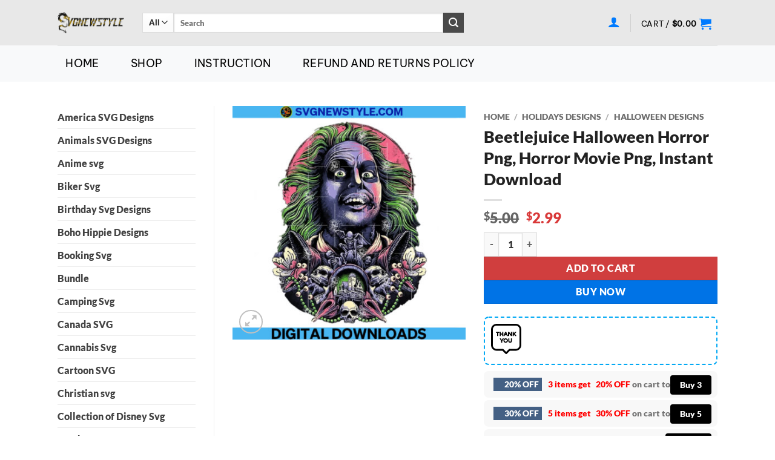

--- FILE ---
content_type: text/html; charset=UTF-8
request_url: https://svgnewstyle.com/beetlejuice-halloween-horror-png-horror-movie/
body_size: 47682
content:
<!DOCTYPE html><html lang="en-US" prefix="og: https://ogp.me/ns#" class="loading-site no-js"><head><meta charset="UTF-8" /><link rel="profile" href="http://gmpg.org/xfn/11" /><link rel="pingback" href="https://svgnewstyle.com/xmlrpc.php" /> <script type="litespeed/javascript">(function(html){html.className=html.className.replace(/\bno-js\b/,'js')})(document.documentElement)</script> <meta name="viewport" content="width=device-width, initial-scale=1" /> <script id="google_gtagjs-js-consent-mode-data-layer" type="litespeed/javascript">window.dataLayer=window.dataLayer||[];function gtag(){dataLayer.push(arguments)}
gtag('consent','default',{"ad_personalization":"denied","ad_storage":"denied","ad_user_data":"denied","analytics_storage":"denied","functionality_storage":"denied","security_storage":"denied","personalization_storage":"denied","region":["AT","BE","BG","CH","CY","CZ","DE","DK","EE","ES","FI","FR","GB","GR","HR","HU","IE","IS","IT","LI","LT","LU","LV","MT","NL","NO","PL","PT","RO","SE","SI","SK"],"wait_for_update":500});window._googlesitekitConsentCategoryMap={"statistics":["analytics_storage"],"marketing":["ad_storage","ad_user_data","ad_personalization"],"functional":["functionality_storage","security_storage"],"preferences":["personalization_storage"]};window._googlesitekitConsents={"ad_personalization":"denied","ad_storage":"denied","ad_user_data":"denied","analytics_storage":"denied","functionality_storage":"denied","security_storage":"denied","personalization_storage":"denied","region":["AT","BE","BG","CH","CY","CZ","DE","DK","EE","ES","FI","FR","GB","GR","HR","HU","IE","IS","IT","LI","LT","LU","LV","MT","NL","NO","PL","PT","RO","SE","SI","SK"],"wait_for_update":500}</script> <title>Beetlejuice Halloween Horror Png, Horror Movie Png, Instant Download</title><meta name="description" content="Beetlejuice Halloween Horror Png, Halloween Horror Png, Beetlejuice Png, Horror Movie Png, Instant Download, Sublimation PNG"/><meta name="robots" content="follow, index, max-snippet:-1, max-video-preview:-1, max-image-preview:large"/><link rel="canonical" href="https://svgnewstyle.com/beetlejuice-halloween-horror-png-horror-movie/" /><meta property="og:locale" content="en_US" /><meta property="og:type" content="product" /><meta property="og:title" content="Beetlejuice Halloween Horror Png, Horror Movie Png, Instant Download" /><meta property="og:description" content="Beetlejuice Halloween Horror Png, Halloween Horror Png, Beetlejuice Png, Horror Movie Png, Instant Download, Sublimation PNG" /><meta property="og:url" content="https://svgnewstyle.com/beetlejuice-halloween-horror-png-horror-movie/" /><meta property="og:site_name" content="Svg New Style" /><meta property="og:updated_time" content="2024-10-14T07:09:16-07:00" /><meta property="fb:admins" content="https://www.facebook.com/svgnewstyle12" /><meta property="og:image" content="https://svgnewstyle.com/wp-content/uploads/2022/10/Halloween-Horror-Beetlejuice410.jpg" /><meta property="og:image:secure_url" content="https://svgnewstyle.com/wp-content/uploads/2022/10/Halloween-Horror-Beetlejuice410.jpg" /><meta property="og:image:width" content="800" /><meta property="og:image:height" content="800" /><meta property="og:image:alt" content="Beetlejuice Halloween Horror Png" /><meta property="og:image:type" content="image/jpeg" /><meta property="product:brand" content="Digital Download" /><meta property="product:price:amount" content="2.99" /><meta property="product:price:currency" content="USD" /><meta property="product:availability" content="instock" /><meta name="twitter:card" content="summary_large_image" /><meta name="twitter:title" content="Beetlejuice Halloween Horror Png, Horror Movie Png, Instant Download" /><meta name="twitter:description" content="Beetlejuice Halloween Horror Png, Halloween Horror Png, Beetlejuice Png, Horror Movie Png, Instant Download, Sublimation PNG" /><meta name="twitter:site" content="@https://twitter.com/new_svg" /><meta name="twitter:creator" content="@new_svg" /><meta name="twitter:image" content="https://svgnewstyle.com/wp-content/uploads/2022/10/Halloween-Horror-Beetlejuice410.jpg" /><meta name="twitter:label1" content="Price" /><meta name="twitter:data1" content="&#036;2.99" /><meta name="twitter:label2" content="Availability" /><meta name="twitter:data2" content="In stock" /> <script type="application/ld+json" class="rank-math-schema-pro">{"@context":"https://schema.org","@graph":[{"@type":["Organization","Person"],"@id":"https://svgnewstyle.com/#person","name":"svgnewstyle","url":"https://svgnewstyle.com","sameAs":["https://www.facebook.com/svgnewstyle12","https://twitter.com/https://twitter.com/new_svg","https://www.instagram.com/svgnewstyle/","https://www.pinterest.com/SvgNewStyleshop/"],"email":"newstyle.svg@gmail.com","address":{"@type":"PostalAddress","streetAddress":"2658 Norman Street","addressLocality":"Los Angeles","addressRegion":"California","postalCode":"90017","addressCountry":"United States"},"logo":{"@type":"ImageObject","@id":"https://svgnewstyle.com/#logo","url":"https://svgnewstyle.com/wp-content/uploads/2023/01/Logonewstyle.png","contentUrl":"https://svgnewstyle.com/wp-content/uploads/2023/01/Logonewstyle.png","caption":"Svg New Style","inLanguage":"en-US","width":"454","height":"141"},"image":{"@id":"https://svgnewstyle.com/#logo"}},{"@type":"WebSite","@id":"https://svgnewstyle.com/#website","url":"https://svgnewstyle.com","name":"Svg New Style","alternateName":"SNS","publisher":{"@id":"https://svgnewstyle.com/#person"},"inLanguage":"en-US"},{"@type":"ImageObject","@id":"https://svgnewstyle.com/wp-content/uploads/2022/10/Halloween-Horror-Beetlejuice410.jpg","url":"https://svgnewstyle.com/wp-content/uploads/2022/10/Halloween-Horror-Beetlejuice410.jpg","width":"800","height":"800","caption":"Beetlejuice Halloween Horror Png","inLanguage":"en-US"},{"@type":"BreadcrumbList","@id":"https://svgnewstyle.com/beetlejuice-halloween-horror-png-horror-movie/#breadcrumb","itemListElement":[{"@type":"ListItem","position":"1","item":{"@id":"https://svgnewstyle.com/shop/","name":"Home"}},{"@type":"ListItem","position":"2","item":{"@id":"https://svgnewstyle.com/product-category/halloween-designs/","name":"Halloween Designs"}},{"@type":"ListItem","position":"3","item":{"@id":"https://svgnewstyle.com/beetlejuice-halloween-horror-png-horror-movie/","name":"Beetlejuice Halloween Horror Png, Horror Movie Png, Instant Download"}}]},{"@type":"ItemPage","@id":"https://svgnewstyle.com/beetlejuice-halloween-horror-png-horror-movie/#webpage","url":"https://svgnewstyle.com/beetlejuice-halloween-horror-png-horror-movie/","name":"Beetlejuice Halloween Horror Png, Horror Movie Png, Instant Download","datePublished":"2022-10-04T16:40:23-07:00","dateModified":"2024-10-14T07:09:16-07:00","isPartOf":{"@id":"https://svgnewstyle.com/#website"},"primaryImageOfPage":{"@id":"https://svgnewstyle.com/wp-content/uploads/2022/10/Halloween-Horror-Beetlejuice410.jpg"},"inLanguage":"en-US","breadcrumb":{"@id":"https://svgnewstyle.com/beetlejuice-halloween-horror-png-horror-movie/#breadcrumb"}},{"@type":"Product","brand":{"@type":"Brand","name":"Digital Download"},"name":"Beetlejuice Halloween Horror Png, Horror Movie Png, Instant Download","description":"Beetlejuice Halloween Horror Png, Halloween Horror Png, Beetlejuice Png, Horror Movie Png, Instant Download, Sublimation PNG","category":"Holidays Designs &gt; Halloween Designs","mainEntityOfPage":{"@id":"https://svgnewstyle.com/beetlejuice-halloween-horror-png-horror-movie/#webpage"},"image":[{"@type":"ImageObject","url":"https://svgnewstyle.com/wp-content/uploads/2022/10/Halloween-Horror-Beetlejuice410.jpg","height":"800","width":"800"}],"offers":{"@type":"Offer","price":"2.99","priceCurrency":"USD","priceValidUntil":"2027-12-31","availability":"http://schema.org/InStock","itemCondition":"NewCondition","url":"https://svgnewstyle.com/beetlejuice-halloween-horror-png-horror-movie/","seller":{"@type":"Person","@id":"https://svgnewstyle.com/","name":"Svg New Style","url":"https://svgnewstyle.com"}},"@id":"https://svgnewstyle.com/beetlejuice-halloween-horror-png-horror-movie/#richSnippet"}]}</script> <link rel='dns-prefetch' href='//www.google.com' /><link rel='dns-prefetch' href='//www.googletagmanager.com' /><link rel='prefetch' href='https://svgnewstyle.com/wp-content/themes/flatsome/assets/js/flatsome.js?ver=e2eddd6c228105dac048' /><link rel='prefetch' href='https://svgnewstyle.com/wp-content/themes/flatsome/assets/js/chunk.slider.js?ver=3.20.4' /><link rel='prefetch' href='https://svgnewstyle.com/wp-content/themes/flatsome/assets/js/chunk.popups.js?ver=3.20.4' /><link rel='prefetch' href='https://svgnewstyle.com/wp-content/themes/flatsome/assets/js/chunk.tooltips.js?ver=3.20.4' /><link rel='prefetch' href='https://svgnewstyle.com/wp-content/themes/flatsome/assets/js/woocommerce.js?ver=1c9be63d628ff7c3ff4c' /><link rel="alternate" type="application/rss+xml" title="SvgNewStyle &raquo; Feed" href="https://svgnewstyle.com/feed/" /><link rel="alternate" type="application/rss+xml" title="SvgNewStyle &raquo; Comments Feed" href="https://svgnewstyle.com/comments/feed/" /><link rel="alternate" type="application/rss+xml" title="SvgNewStyle &raquo; Beetlejuice Halloween Horror Png, Horror Movie Png, Instant Download Comments Feed" href="https://svgnewstyle.com/beetlejuice-halloween-horror-png-horror-movie/feed/" /><link rel="alternate" title="oEmbed (JSON)" type="application/json+oembed" href="https://svgnewstyle.com/wp-json/oembed/1.0/embed?url=https%3A%2F%2Fsvgnewstyle.com%2Fbeetlejuice-halloween-horror-png-horror-movie%2F" /><link rel="alternate" title="oEmbed (XML)" type="text/xml+oembed" href="https://svgnewstyle.com/wp-json/oembed/1.0/embed?url=https%3A%2F%2Fsvgnewstyle.com%2Fbeetlejuice-halloween-horror-png-horror-movie%2F&#038;format=xml" /><style id='wp-img-auto-sizes-contain-inline-css' type='text/css'>img:is([sizes=auto i],[sizes^="auto," i]){contain-intrinsic-size:3000px 1500px}
/*# sourceURL=wp-img-auto-sizes-contain-inline-css */</style><style id='wp-block-library-inline-css' type='text/css'>:root{--wp-block-synced-color:#7a00df;--wp-block-synced-color--rgb:122,0,223;--wp-bound-block-color:var(--wp-block-synced-color);--wp-editor-canvas-background:#ddd;--wp-admin-theme-color:#007cba;--wp-admin-theme-color--rgb:0,124,186;--wp-admin-theme-color-darker-10:#006ba1;--wp-admin-theme-color-darker-10--rgb:0,107,160.5;--wp-admin-theme-color-darker-20:#005a87;--wp-admin-theme-color-darker-20--rgb:0,90,135;--wp-admin-border-width-focus:2px}@media (min-resolution:192dpi){:root{--wp-admin-border-width-focus:1.5px}}.wp-element-button{cursor:pointer}:root .has-very-light-gray-background-color{background-color:#eee}:root .has-very-dark-gray-background-color{background-color:#313131}:root .has-very-light-gray-color{color:#eee}:root .has-very-dark-gray-color{color:#313131}:root .has-vivid-green-cyan-to-vivid-cyan-blue-gradient-background{background:linear-gradient(135deg,#00d084,#0693e3)}:root .has-purple-crush-gradient-background{background:linear-gradient(135deg,#34e2e4,#4721fb 50%,#ab1dfe)}:root .has-hazy-dawn-gradient-background{background:linear-gradient(135deg,#faaca8,#dad0ec)}:root .has-subdued-olive-gradient-background{background:linear-gradient(135deg,#fafae1,#67a671)}:root .has-atomic-cream-gradient-background{background:linear-gradient(135deg,#fdd79a,#004a59)}:root .has-nightshade-gradient-background{background:linear-gradient(135deg,#330968,#31cdcf)}:root .has-midnight-gradient-background{background:linear-gradient(135deg,#020381,#2874fc)}:root{--wp--preset--font-size--normal:16px;--wp--preset--font-size--huge:42px}.has-regular-font-size{font-size:1em}.has-larger-font-size{font-size:2.625em}.has-normal-font-size{font-size:var(--wp--preset--font-size--normal)}.has-huge-font-size{font-size:var(--wp--preset--font-size--huge)}.has-text-align-center{text-align:center}.has-text-align-left{text-align:left}.has-text-align-right{text-align:right}.has-fit-text{white-space:nowrap!important}#end-resizable-editor-section{display:none}.aligncenter{clear:both}.items-justified-left{justify-content:flex-start}.items-justified-center{justify-content:center}.items-justified-right{justify-content:flex-end}.items-justified-space-between{justify-content:space-between}.screen-reader-text{border:0;clip-path:inset(50%);height:1px;margin:-1px;overflow:hidden;padding:0;position:absolute;width:1px;word-wrap:normal!important}.screen-reader-text:focus{background-color:#ddd;clip-path:none;color:#444;display:block;font-size:1em;height:auto;left:5px;line-height:normal;padding:15px 23px 14px;text-decoration:none;top:5px;width:auto;z-index:100000}html :where(.has-border-color){border-style:solid}html :where([style*=border-top-color]){border-top-style:solid}html :where([style*=border-right-color]){border-right-style:solid}html :where([style*=border-bottom-color]){border-bottom-style:solid}html :where([style*=border-left-color]){border-left-style:solid}html :where([style*=border-width]){border-style:solid}html :where([style*=border-top-width]){border-top-style:solid}html :where([style*=border-right-width]){border-right-style:solid}html :where([style*=border-bottom-width]){border-bottom-style:solid}html :where([style*=border-left-width]){border-left-style:solid}html :where(img[class*=wp-image-]){height:auto;max-width:100%}:where(figure){margin:0 0 1em}html :where(.is-position-sticky){--wp-admin--admin-bar--position-offset:var(--wp-admin--admin-bar--height,0px)}@media screen and (max-width:600px){html :where(.is-position-sticky){--wp-admin--admin-bar--position-offset:0px}}

/*# sourceURL=wp-block-library-inline-css */</style><link data-optimized="1" rel='stylesheet' id='wc-blocks-style-css' href='https://svgnewstyle.com/wp-content/litespeed/css/7de296582c3964bbbccd910309a8434a.css?ver=8434a' type='text/css' media='all' /><style id='global-styles-inline-css' type='text/css'>:root{--wp--preset--aspect-ratio--square: 1;--wp--preset--aspect-ratio--4-3: 4/3;--wp--preset--aspect-ratio--3-4: 3/4;--wp--preset--aspect-ratio--3-2: 3/2;--wp--preset--aspect-ratio--2-3: 2/3;--wp--preset--aspect-ratio--16-9: 16/9;--wp--preset--aspect-ratio--9-16: 9/16;--wp--preset--color--black: #000000;--wp--preset--color--cyan-bluish-gray: #abb8c3;--wp--preset--color--white: #ffffff;--wp--preset--color--pale-pink: #f78da7;--wp--preset--color--vivid-red: #cf2e2e;--wp--preset--color--luminous-vivid-orange: #ff6900;--wp--preset--color--luminous-vivid-amber: #fcb900;--wp--preset--color--light-green-cyan: #7bdcb5;--wp--preset--color--vivid-green-cyan: #00d084;--wp--preset--color--pale-cyan-blue: #8ed1fc;--wp--preset--color--vivid-cyan-blue: #0693e3;--wp--preset--color--vivid-purple: #9b51e0;--wp--preset--color--primary: #0073e6;--wp--preset--color--secondary: #4a4a4a;--wp--preset--color--success: #91d18b;--wp--preset--color--alert: #f56c6c;--wp--preset--gradient--vivid-cyan-blue-to-vivid-purple: linear-gradient(135deg,rgb(6,147,227) 0%,rgb(155,81,224) 100%);--wp--preset--gradient--light-green-cyan-to-vivid-green-cyan: linear-gradient(135deg,rgb(122,220,180) 0%,rgb(0,208,130) 100%);--wp--preset--gradient--luminous-vivid-amber-to-luminous-vivid-orange: linear-gradient(135deg,rgb(252,185,0) 0%,rgb(255,105,0) 100%);--wp--preset--gradient--luminous-vivid-orange-to-vivid-red: linear-gradient(135deg,rgb(255,105,0) 0%,rgb(207,46,46) 100%);--wp--preset--gradient--very-light-gray-to-cyan-bluish-gray: linear-gradient(135deg,rgb(238,238,238) 0%,rgb(169,184,195) 100%);--wp--preset--gradient--cool-to-warm-spectrum: linear-gradient(135deg,rgb(74,234,220) 0%,rgb(151,120,209) 20%,rgb(207,42,186) 40%,rgb(238,44,130) 60%,rgb(251,105,98) 80%,rgb(254,248,76) 100%);--wp--preset--gradient--blush-light-purple: linear-gradient(135deg,rgb(255,206,236) 0%,rgb(152,150,240) 100%);--wp--preset--gradient--blush-bordeaux: linear-gradient(135deg,rgb(254,205,165) 0%,rgb(254,45,45) 50%,rgb(107,0,62) 100%);--wp--preset--gradient--luminous-dusk: linear-gradient(135deg,rgb(255,203,112) 0%,rgb(199,81,192) 50%,rgb(65,88,208) 100%);--wp--preset--gradient--pale-ocean: linear-gradient(135deg,rgb(255,245,203) 0%,rgb(182,227,212) 50%,rgb(51,167,181) 100%);--wp--preset--gradient--electric-grass: linear-gradient(135deg,rgb(202,248,128) 0%,rgb(113,206,126) 100%);--wp--preset--gradient--midnight: linear-gradient(135deg,rgb(2,3,129) 0%,rgb(40,116,252) 100%);--wp--preset--font-size--small: 13px;--wp--preset--font-size--medium: 20px;--wp--preset--font-size--large: 36px;--wp--preset--font-size--x-large: 42px;--wp--preset--spacing--20: 0.44rem;--wp--preset--spacing--30: 0.67rem;--wp--preset--spacing--40: 1rem;--wp--preset--spacing--50: 1.5rem;--wp--preset--spacing--60: 2.25rem;--wp--preset--spacing--70: 3.38rem;--wp--preset--spacing--80: 5.06rem;--wp--preset--shadow--natural: 6px 6px 9px rgba(0, 0, 0, 0.2);--wp--preset--shadow--deep: 12px 12px 50px rgba(0, 0, 0, 0.4);--wp--preset--shadow--sharp: 6px 6px 0px rgba(0, 0, 0, 0.2);--wp--preset--shadow--outlined: 6px 6px 0px -3px rgb(255, 255, 255), 6px 6px rgb(0, 0, 0);--wp--preset--shadow--crisp: 6px 6px 0px rgb(0, 0, 0);}:where(body) { margin: 0; }.wp-site-blocks > .alignleft { float: left; margin-right: 2em; }.wp-site-blocks > .alignright { float: right; margin-left: 2em; }.wp-site-blocks > .aligncenter { justify-content: center; margin-left: auto; margin-right: auto; }:where(.is-layout-flex){gap: 0.5em;}:where(.is-layout-grid){gap: 0.5em;}.is-layout-flow > .alignleft{float: left;margin-inline-start: 0;margin-inline-end: 2em;}.is-layout-flow > .alignright{float: right;margin-inline-start: 2em;margin-inline-end: 0;}.is-layout-flow > .aligncenter{margin-left: auto !important;margin-right: auto !important;}.is-layout-constrained > .alignleft{float: left;margin-inline-start: 0;margin-inline-end: 2em;}.is-layout-constrained > .alignright{float: right;margin-inline-start: 2em;margin-inline-end: 0;}.is-layout-constrained > .aligncenter{margin-left: auto !important;margin-right: auto !important;}.is-layout-constrained > :where(:not(.alignleft):not(.alignright):not(.alignfull)){margin-left: auto !important;margin-right: auto !important;}body .is-layout-flex{display: flex;}.is-layout-flex{flex-wrap: wrap;align-items: center;}.is-layout-flex > :is(*, div){margin: 0;}body .is-layout-grid{display: grid;}.is-layout-grid > :is(*, div){margin: 0;}body{padding-top: 0px;padding-right: 0px;padding-bottom: 0px;padding-left: 0px;}a:where(:not(.wp-element-button)){text-decoration: none;}:root :where(.wp-element-button, .wp-block-button__link){background-color: #32373c;border-width: 0;color: #fff;font-family: inherit;font-size: inherit;font-style: inherit;font-weight: inherit;letter-spacing: inherit;line-height: inherit;padding-top: calc(0.667em + 2px);padding-right: calc(1.333em + 2px);padding-bottom: calc(0.667em + 2px);padding-left: calc(1.333em + 2px);text-decoration: none;text-transform: inherit;}.has-black-color{color: var(--wp--preset--color--black) !important;}.has-cyan-bluish-gray-color{color: var(--wp--preset--color--cyan-bluish-gray) !important;}.has-white-color{color: var(--wp--preset--color--white) !important;}.has-pale-pink-color{color: var(--wp--preset--color--pale-pink) !important;}.has-vivid-red-color{color: var(--wp--preset--color--vivid-red) !important;}.has-luminous-vivid-orange-color{color: var(--wp--preset--color--luminous-vivid-orange) !important;}.has-luminous-vivid-amber-color{color: var(--wp--preset--color--luminous-vivid-amber) !important;}.has-light-green-cyan-color{color: var(--wp--preset--color--light-green-cyan) !important;}.has-vivid-green-cyan-color{color: var(--wp--preset--color--vivid-green-cyan) !important;}.has-pale-cyan-blue-color{color: var(--wp--preset--color--pale-cyan-blue) !important;}.has-vivid-cyan-blue-color{color: var(--wp--preset--color--vivid-cyan-blue) !important;}.has-vivid-purple-color{color: var(--wp--preset--color--vivid-purple) !important;}.has-primary-color{color: var(--wp--preset--color--primary) !important;}.has-secondary-color{color: var(--wp--preset--color--secondary) !important;}.has-success-color{color: var(--wp--preset--color--success) !important;}.has-alert-color{color: var(--wp--preset--color--alert) !important;}.has-black-background-color{background-color: var(--wp--preset--color--black) !important;}.has-cyan-bluish-gray-background-color{background-color: var(--wp--preset--color--cyan-bluish-gray) !important;}.has-white-background-color{background-color: var(--wp--preset--color--white) !important;}.has-pale-pink-background-color{background-color: var(--wp--preset--color--pale-pink) !important;}.has-vivid-red-background-color{background-color: var(--wp--preset--color--vivid-red) !important;}.has-luminous-vivid-orange-background-color{background-color: var(--wp--preset--color--luminous-vivid-orange) !important;}.has-luminous-vivid-amber-background-color{background-color: var(--wp--preset--color--luminous-vivid-amber) !important;}.has-light-green-cyan-background-color{background-color: var(--wp--preset--color--light-green-cyan) !important;}.has-vivid-green-cyan-background-color{background-color: var(--wp--preset--color--vivid-green-cyan) !important;}.has-pale-cyan-blue-background-color{background-color: var(--wp--preset--color--pale-cyan-blue) !important;}.has-vivid-cyan-blue-background-color{background-color: var(--wp--preset--color--vivid-cyan-blue) !important;}.has-vivid-purple-background-color{background-color: var(--wp--preset--color--vivid-purple) !important;}.has-primary-background-color{background-color: var(--wp--preset--color--primary) !important;}.has-secondary-background-color{background-color: var(--wp--preset--color--secondary) !important;}.has-success-background-color{background-color: var(--wp--preset--color--success) !important;}.has-alert-background-color{background-color: var(--wp--preset--color--alert) !important;}.has-black-border-color{border-color: var(--wp--preset--color--black) !important;}.has-cyan-bluish-gray-border-color{border-color: var(--wp--preset--color--cyan-bluish-gray) !important;}.has-white-border-color{border-color: var(--wp--preset--color--white) !important;}.has-pale-pink-border-color{border-color: var(--wp--preset--color--pale-pink) !important;}.has-vivid-red-border-color{border-color: var(--wp--preset--color--vivid-red) !important;}.has-luminous-vivid-orange-border-color{border-color: var(--wp--preset--color--luminous-vivid-orange) !important;}.has-luminous-vivid-amber-border-color{border-color: var(--wp--preset--color--luminous-vivid-amber) !important;}.has-light-green-cyan-border-color{border-color: var(--wp--preset--color--light-green-cyan) !important;}.has-vivid-green-cyan-border-color{border-color: var(--wp--preset--color--vivid-green-cyan) !important;}.has-pale-cyan-blue-border-color{border-color: var(--wp--preset--color--pale-cyan-blue) !important;}.has-vivid-cyan-blue-border-color{border-color: var(--wp--preset--color--vivid-cyan-blue) !important;}.has-vivid-purple-border-color{border-color: var(--wp--preset--color--vivid-purple) !important;}.has-primary-border-color{border-color: var(--wp--preset--color--primary) !important;}.has-secondary-border-color{border-color: var(--wp--preset--color--secondary) !important;}.has-success-border-color{border-color: var(--wp--preset--color--success) !important;}.has-alert-border-color{border-color: var(--wp--preset--color--alert) !important;}.has-vivid-cyan-blue-to-vivid-purple-gradient-background{background: var(--wp--preset--gradient--vivid-cyan-blue-to-vivid-purple) !important;}.has-light-green-cyan-to-vivid-green-cyan-gradient-background{background: var(--wp--preset--gradient--light-green-cyan-to-vivid-green-cyan) !important;}.has-luminous-vivid-amber-to-luminous-vivid-orange-gradient-background{background: var(--wp--preset--gradient--luminous-vivid-amber-to-luminous-vivid-orange) !important;}.has-luminous-vivid-orange-to-vivid-red-gradient-background{background: var(--wp--preset--gradient--luminous-vivid-orange-to-vivid-red) !important;}.has-very-light-gray-to-cyan-bluish-gray-gradient-background{background: var(--wp--preset--gradient--very-light-gray-to-cyan-bluish-gray) !important;}.has-cool-to-warm-spectrum-gradient-background{background: var(--wp--preset--gradient--cool-to-warm-spectrum) !important;}.has-blush-light-purple-gradient-background{background: var(--wp--preset--gradient--blush-light-purple) !important;}.has-blush-bordeaux-gradient-background{background: var(--wp--preset--gradient--blush-bordeaux) !important;}.has-luminous-dusk-gradient-background{background: var(--wp--preset--gradient--luminous-dusk) !important;}.has-pale-ocean-gradient-background{background: var(--wp--preset--gradient--pale-ocean) !important;}.has-electric-grass-gradient-background{background: var(--wp--preset--gradient--electric-grass) !important;}.has-midnight-gradient-background{background: var(--wp--preset--gradient--midnight) !important;}.has-small-font-size{font-size: var(--wp--preset--font-size--small) !important;}.has-medium-font-size{font-size: var(--wp--preset--font-size--medium) !important;}.has-large-font-size{font-size: var(--wp--preset--font-size--large) !important;}.has-x-large-font-size{font-size: var(--wp--preset--font-size--x-large) !important;}
/*# sourceURL=global-styles-inline-css */</style><link data-optimized="1" rel='stylesheet' id='contact-form-7-css' href='https://svgnewstyle.com/wp-content/litespeed/css/c27ff9b0b7161b3ebd73620bf1498124.css?ver=98124' type='text/css' media='all' /><style id='woocommerce-inline-inline-css' type='text/css'>.woocommerce form .form-row .required { visibility: visible; }
/*# sourceURL=woocommerce-inline-inline-css */</style><link data-optimized="1" rel='stylesheet' id='gateway-css' href='https://svgnewstyle.com/wp-content/litespeed/css/e462e6b951cb49e609a0d358a162f07d.css?ver=2f07d' type='text/css' media='all' /><link data-optimized="1" rel='stylesheet' id='sgbmsm-css-css' href='https://svgnewstyle.com/wp-content/litespeed/css/85b624b5118f357dece7c68e05e87883.css?ver=87883' type='text/css' media='all' /><style id='sgbmsm-css-inline-css' type='text/css'>.sgbmsm-price-checkbox del .woocommerce-Price-amount.amount, .salesgen-total .woocommerce-Price-amount.amount{color:#000000}body .salesgen-add-bundle.button, body .salesgen-upsell-item-info .sg_single_add_to_cart_button.button, span.salesgen-bmsm-items-add{background-color:#000000!important}body .button.salesgen-select-options{border-color:#000000!important}body .button.salesgen-select-options{color:#000000!important}body .button.salesgen-select-options:hover{background-color:#000000!important}body .sg-modal-buttons .sg-proceed-checkout{background-color:#dd3333}body .sg-modal-buttons .sg-proceed-checkout{color:#000000}body .sg-modal-buttons .sg-view-cart-btn{background-color:#ffffff}body .sg-modal-buttons .sg-view-cart-btn{color:#dd3333}body .salesgen-upsell-popup-items li a{font-size:80%}body .salesgen-ub-announcement-top{font-size:80%}body .salesgen-ub-announcement-product{font-size:80%}body .salesgen-ub-announcement-product{text-align:left}
/*# sourceURL=sgbmsm-css-inline-css */</style><link data-optimized="1" rel='stylesheet' id='flatsome-main-css' href='https://svgnewstyle.com/wp-content/litespeed/css/63164d22a2b8c39bd97202d8560ddf47.css?ver=ddf47' type='text/css' media='all' /><style id='flatsome-main-inline-css' type='text/css'>@font-face {
				font-family: "fl-icons";
				font-display: block;
				src: url(https://svgnewstyle.com/wp-content/themes/flatsome/assets/css/icons/fl-icons.eot?v=3.20.4);
				src:
					url(https://svgnewstyle.com/wp-content/themes/flatsome/assets/css/icons/fl-icons.eot#iefix?v=3.20.4) format("embedded-opentype"),
					url(https://svgnewstyle.com/wp-content/themes/flatsome/assets/css/icons/fl-icons.woff2?v=3.20.4) format("woff2"),
					url(https://svgnewstyle.com/wp-content/themes/flatsome/assets/css/icons/fl-icons.ttf?v=3.20.4) format("truetype"),
					url(https://svgnewstyle.com/wp-content/themes/flatsome/assets/css/icons/fl-icons.woff?v=3.20.4) format("woff"),
					url(https://svgnewstyle.com/wp-content/themes/flatsome/assets/css/icons/fl-icons.svg?v=3.20.4#fl-icons) format("svg");
			}
/*# sourceURL=flatsome-main-inline-css */</style><link data-optimized="1" rel='stylesheet' id='flatsome-shop-css' href='https://svgnewstyle.com/wp-content/litespeed/css/e639b5505e2dc692f3a9a21ff67c411f.css?ver=c411f' type='text/css' media='all' /><link data-optimized="1" rel='stylesheet' id='flatsome-style-css' href='https://svgnewstyle.com/wp-content/litespeed/css/b7892e5fcfd70d57eeba180be9b3f3ef.css?ver=3f3ef' type='text/css' media='all' /> <script type="litespeed/javascript">window._nslDOMReady=(function(){const executedCallbacks=new Set();return function(callback){if(executedCallbacks.has(callback))return;const wrappedCallback=function(){if(executedCallbacks.has(callback))return;executedCallbacks.add(callback);callback()};if(document.readyState==="complete"||document.readyState==="interactive"){wrappedCallback()}else{document.addEventListener("DOMContentLiteSpeedLoaded",wrappedCallback)}}})()</script><script type="text/javascript" src="https://svgnewstyle.com/wp-includes/js/jquery/jquery.min.js" id="jquery-core-js"></script> <script type="text/javascript" src="https://svgnewstyle.com/wp-includes/js/jquery/jquery-migrate.min.js" id="jquery-migrate-js"></script> <script data-optimized="1" type="text/javascript" src="https://svgnewstyle.com/wp-content/litespeed/js/bfe0de06ccb9ce13d5ea5a8d11768465.js?ver=68465" id="rcfwc-js-js" defer="defer" data-wp-strategy="defer"></script> <script type="text/javascript" src="https://www.google.com/recaptcha/api.js?hl=en_US" id="recaptcha-js" defer="defer" data-wp-strategy="defer"></script> <script data-optimized="1" type="text/javascript" src="https://svgnewstyle.com/wp-content/litespeed/js/5c5f2abf869d043ab585f03c3f6cbf7d.js?ver=cbf7d" id="wc-jquery-blockui-js" data-wp-strategy="defer"></script> <script type="text/javascript" id="wc-add-to-cart-js-extra">/*  */
var wc_add_to_cart_params = {"ajax_url":"/wp-admin/admin-ajax.php","wc_ajax_url":"/?wc-ajax=%%endpoint%%","i18n_view_cart":"View cart","cart_url":"https://svgnewstyle.com/cart/","is_cart":"","cart_redirect_after_add":"no"};
//# sourceURL=wc-add-to-cart-js-extra
/*  */</script> <script data-optimized="1" type="text/javascript" src="https://svgnewstyle.com/wp-content/litespeed/js/ad67c26235585c635e8bd508677eb118.js?ver=eb118" id="wc-add-to-cart-js" defer="defer" data-wp-strategy="defer"></script> <script id="wc-single-product-js-extra" type="litespeed/javascript">var wc_single_product_params={"i18n_required_rating_text":"Please select a rating","i18n_rating_options":["1 of 5 stars","2 of 5 stars","3 of 5 stars","4 of 5 stars","5 of 5 stars"],"i18n_product_gallery_trigger_text":"View full-screen image gallery","review_rating_required":"yes","flexslider":{"rtl":!1,"animation":"slide","smoothHeight":!0,"directionNav":!1,"controlNav":"thumbnails","slideshow":!1,"animationSpeed":500,"animationLoop":!1,"allowOneSlide":!1},"zoom_enabled":"","zoom_options":[],"photoswipe_enabled":"","photoswipe_options":{"shareEl":!1,"closeOnScroll":!1,"history":!1,"hideAnimationDuration":0,"showAnimationDuration":0},"flexslider_enabled":""}</script> <script data-optimized="1" type="text/javascript" src="https://svgnewstyle.com/wp-content/litespeed/js/485292a027bbc125b37b31ea572677dd.js?ver=677dd" id="wc-single-product-js" defer="defer" data-wp-strategy="defer"></script> <script data-optimized="1" type="text/javascript" src="https://svgnewstyle.com/wp-content/litespeed/js/c6ea7e8b9108e0e91862833733975b12.js?ver=75b12" id="wc-js-cookie-js" data-wp-strategy="defer"></script> 
 <script type="litespeed/javascript" data-src="https://www.googletagmanager.com/gtag/js?id=G-1XGLMBWZ09" id="google_gtagjs-js"></script> <script id="google_gtagjs-js-after" type="litespeed/javascript">window.dataLayer=window.dataLayer||[];function gtag(){dataLayer.push(arguments)}
gtag("set","linker",{"domains":["svgnewstyle.com"]});gtag("js",new Date());gtag("set","developer_id.dZTNiMT",!0);gtag("config","G-1XGLMBWZ09",{"googlesitekit_post_type":"product"});window._googlesitekit=window._googlesitekit||{};window._googlesitekit.throttledEvents=[];window._googlesitekit.gtagEvent=(name,data)=>{var key=JSON.stringify({name,data});if(!!window._googlesitekit.throttledEvents[key]){return}window._googlesitekit.throttledEvents[key]=!0;setTimeout(()=>{delete window._googlesitekit.throttledEvents[key]},5);gtag("event",name,{...data,event_source:"site-kit"})}</script> <link rel="https://api.w.org/" href="https://svgnewstyle.com/wp-json/" /><link rel="alternate" title="JSON" type="application/json" href="https://svgnewstyle.com/wp-json/wp/v2/product/105961" /><link rel="EditURI" type="application/rsd+xml" title="RSD" href="https://svgnewstyle.com/xmlrpc.php?rsd" /><meta name="generator" content="WordPress 6.9" /><link rel='shortlink' href='https://svgnewstyle.com/?p=105961' /><meta name="generator" content="Site Kit by Google 1.168.0" />	<noscript><style>.woocommerce-product-gallery{ opacity: 1 !important; }</style></noscript><link rel="icon" href="https://svgnewstyle.com/wp-content/uploads/2023/08/cropped-logo-NST-32x32.png" sizes="32x32" /><link rel="icon" href="https://svgnewstyle.com/wp-content/uploads/2023/08/cropped-logo-NST-192x192.png" sizes="192x192" /><link rel="apple-touch-icon" href="https://svgnewstyle.com/wp-content/uploads/2023/08/cropped-logo-NST-180x180.png" /><meta name="msapplication-TileImage" content="https://svgnewstyle.com/wp-content/uploads/2023/08/cropped-logo-NST-270x270.png" /><style type="text/css">div.nsl-container[data-align="left"] {
    text-align: left;
}

div.nsl-container[data-align="center"] {
    text-align: center;
}

div.nsl-container[data-align="right"] {
    text-align: right;
}


div.nsl-container div.nsl-container-buttons a[data-plugin="nsl"] {
    text-decoration: none;
    box-shadow: none;
    border: 0;
}

div.nsl-container .nsl-container-buttons {
    display: flex;
    padding: 5px 0;
}

div.nsl-container.nsl-container-block .nsl-container-buttons {
    display: inline-grid;
    grid-template-columns: minmax(145px, auto);
}

div.nsl-container-block-fullwidth .nsl-container-buttons {
    flex-flow: column;
    align-items: center;
}

div.nsl-container-block-fullwidth .nsl-container-buttons a,
div.nsl-container-block .nsl-container-buttons a {
    flex: 1 1 auto;
    display: block;
    margin: 5px 0;
    width: 100%;
}

div.nsl-container-inline {
    margin: -5px;
    text-align: left;
}

div.nsl-container-inline .nsl-container-buttons {
    justify-content: center;
    flex-wrap: wrap;
}

div.nsl-container-inline .nsl-container-buttons a {
    margin: 5px;
    display: inline-block;
}

div.nsl-container-grid .nsl-container-buttons {
    flex-flow: row;
    align-items: center;
    flex-wrap: wrap;
}

div.nsl-container-grid .nsl-container-buttons a {
    flex: 1 1 auto;
    display: block;
    margin: 5px;
    max-width: 280px;
    width: 100%;
}

@media only screen and (min-width: 650px) {
    div.nsl-container-grid .nsl-container-buttons a {
        width: auto;
    }
}

div.nsl-container .nsl-button {
    cursor: pointer;
    vertical-align: top;
    border-radius: 4px;
}

div.nsl-container .nsl-button-default {
    color: #fff;
    display: flex;
}

div.nsl-container .nsl-button-icon {
    display: inline-block;
}

div.nsl-container .nsl-button-svg-container {
    flex: 0 0 auto;
    padding: 8px;
    display: flex;
    align-items: center;
}

div.nsl-container svg {
    height: 24px;
    width: 24px;
    vertical-align: top;
}

div.nsl-container .nsl-button-default div.nsl-button-label-container {
    margin: 0 24px 0 12px;
    padding: 10px 0;
    font-family: Helvetica, Arial, sans-serif;
    font-size: 16px;
    line-height: 20px;
    letter-spacing: .25px;
    overflow: hidden;
    text-align: center;
    text-overflow: clip;
    white-space: nowrap;
    flex: 1 1 auto;
    -webkit-font-smoothing: antialiased;
    -moz-osx-font-smoothing: grayscale;
    text-transform: none;
    display: inline-block;
}

div.nsl-container .nsl-button-google[data-skin="light"] {
    box-shadow: inset 0 0 0 1px #747775;
    color: #1f1f1f;
}

div.nsl-container .nsl-button-google[data-skin="dark"] {
    box-shadow: inset 0 0 0 1px #8E918F;
    color: #E3E3E3;
}

div.nsl-container .nsl-button-google[data-skin="neutral"] {
    color: #1F1F1F;
}

div.nsl-container .nsl-button-google div.nsl-button-label-container {
    font-family: "Roboto Medium", Roboto, Helvetica, Arial, sans-serif;
}

div.nsl-container .nsl-button-apple .nsl-button-svg-container {
    padding: 0 6px;
}

div.nsl-container .nsl-button-apple .nsl-button-svg-container svg {
    height: 40px;
    width: auto;
}

div.nsl-container .nsl-button-apple[data-skin="light"] {
    color: #000;
    box-shadow: 0 0 0 1px #000;
}

div.nsl-container .nsl-button-facebook[data-skin="white"] {
    color: #000;
    box-shadow: inset 0 0 0 1px #000;
}

div.nsl-container .nsl-button-facebook[data-skin="light"] {
    color: #1877F2;
    box-shadow: inset 0 0 0 1px #1877F2;
}

div.nsl-container .nsl-button-spotify[data-skin="white"] {
    color: #191414;
    box-shadow: inset 0 0 0 1px #191414;
}

div.nsl-container .nsl-button-apple div.nsl-button-label-container {
    font-size: 17px;
    font-family: -apple-system, BlinkMacSystemFont, "Segoe UI", Roboto, Helvetica, Arial, sans-serif, "Apple Color Emoji", "Segoe UI Emoji", "Segoe UI Symbol";
}

div.nsl-container .nsl-button-slack div.nsl-button-label-container {
    font-size: 17px;
    font-family: -apple-system, BlinkMacSystemFont, "Segoe UI", Roboto, Helvetica, Arial, sans-serif, "Apple Color Emoji", "Segoe UI Emoji", "Segoe UI Symbol";
}

div.nsl-container .nsl-button-slack[data-skin="light"] {
    color: #000000;
    box-shadow: inset 0 0 0 1px #DDDDDD;
}

div.nsl-container .nsl-button-tiktok[data-skin="light"] {
    color: #161823;
    box-shadow: 0 0 0 1px rgba(22, 24, 35, 0.12);
}


div.nsl-container .nsl-button-kakao {
    color: rgba(0, 0, 0, 0.85);
}

.nsl-clear {
    clear: both;
}

.nsl-container {
    clear: both;
}

.nsl-disabled-provider .nsl-button {
    filter: grayscale(1);
    opacity: 0.8;
}

/*Button align start*/

div.nsl-container-inline[data-align="left"] .nsl-container-buttons {
    justify-content: flex-start;
}

div.nsl-container-inline[data-align="center"] .nsl-container-buttons {
    justify-content: center;
}

div.nsl-container-inline[data-align="right"] .nsl-container-buttons {
    justify-content: flex-end;
}


div.nsl-container-grid[data-align="left"] .nsl-container-buttons {
    justify-content: flex-start;
}

div.nsl-container-grid[data-align="center"] .nsl-container-buttons {
    justify-content: center;
}

div.nsl-container-grid[data-align="right"] .nsl-container-buttons {
    justify-content: flex-end;
}

div.nsl-container-grid[data-align="space-around"] .nsl-container-buttons {
    justify-content: space-around;
}

div.nsl-container-grid[data-align="space-between"] .nsl-container-buttons {
    justify-content: space-between;
}

/* Button align end*/

/* Redirect */

#nsl-redirect-overlay {
    display: flex;
    flex-direction: column;
    justify-content: center;
    align-items: center;
    position: fixed;
    z-index: 1000000;
    left: 0;
    top: 0;
    width: 100%;
    height: 100%;
    backdrop-filter: blur(1px);
    background-color: RGBA(0, 0, 0, .32);;
}

#nsl-redirect-overlay-container {
    display: flex;
    flex-direction: column;
    justify-content: center;
    align-items: center;
    background-color: white;
    padding: 30px;
    border-radius: 10px;
}

#nsl-redirect-overlay-spinner {
    content: '';
    display: block;
    margin: 20px;
    border: 9px solid RGBA(0, 0, 0, .6);
    border-top: 9px solid #fff;
    border-radius: 50%;
    box-shadow: inset 0 0 0 1px RGBA(0, 0, 0, .6), 0 0 0 1px RGBA(0, 0, 0, .6);
    width: 40px;
    height: 40px;
    animation: nsl-loader-spin 2s linear infinite;
}

@keyframes nsl-loader-spin {
    0% {
        transform: rotate(0deg)
    }
    to {
        transform: rotate(360deg)
    }
}

#nsl-redirect-overlay-title {
    font-family: -apple-system, BlinkMacSystemFont, "Segoe UI", Roboto, Oxygen-Sans, Ubuntu, Cantarell, "Helvetica Neue", sans-serif;
    font-size: 18px;
    font-weight: bold;
    color: #3C434A;
}

#nsl-redirect-overlay-text {
    font-family: -apple-system, BlinkMacSystemFont, "Segoe UI", Roboto, Oxygen-Sans, Ubuntu, Cantarell, "Helvetica Neue", sans-serif;
    text-align: center;
    font-size: 14px;
    color: #3C434A;
}

/* Redirect END*/</style><style type="text/css">/* Notice fallback */
#nsl-notices-fallback {
    position: fixed;
    right: 10px;
    top: 10px;
    z-index: 10000;
}

.admin-bar #nsl-notices-fallback {
    top: 42px;
}

#nsl-notices-fallback > div {
    position: relative;
    background: #fff;
    border-left: 4px solid #fff;
    box-shadow: 0 1px 1px 0 rgba(0, 0, 0, .1);
    margin: 5px 15px 2px;
    padding: 1px 20px;
}

#nsl-notices-fallback > div.error {
    display: block;
    border-left-color: #dc3232;
}

#nsl-notices-fallback > div.updated {
    display: block;
    border-left-color: #46b450;
}

#nsl-notices-fallback p {
    margin: .5em 0;
    padding: 2px;
}

#nsl-notices-fallback > div:after {
    position: absolute;
    right: 5px;
    top: 5px;
    content: '\00d7';
    display: block;
    height: 16px;
    width: 16px;
    line-height: 16px;
    text-align: center;
    font-size: 20px;
    cursor: pointer;
}</style><style id="custom-css" type="text/css">:root {--primary-color: #0073e6;--fs-color-primary: #0073e6;--fs-color-secondary: #4a4a4a;--fs-color-success: #91d18b;--fs-color-alert: #f56c6c;--fs-color-base: #333333;--fs-experimental-link-color: #444444;--fs-experimental-link-color-hover: #2c5c88;}.tooltipster-base {--tooltip-color: #fff;--tooltip-bg-color: #2f2f2f;}.off-canvas-right .mfp-content, .off-canvas-left .mfp-content {--drawer-width: 300px;}.off-canvas .mfp-content.off-canvas-cart {--drawer-width: 360px;}.container-width, .full-width .ubermenu-nav, .container, .row{max-width: 1120px}.row.row-collapse{max-width: 1090px}.row.row-small{max-width: 1112.5px}.row.row-large{max-width: 1150px}.header-main{height: 75px}#logo img{max-height: 75px}#logo{width:110px;}#logo img{padding:5px 0;}.header-bottom{min-height: 60px}.header-top{min-height: 30px}.transparent .header-main{height: 30px}.transparent #logo img{max-height: 30px}.has-transparent + .page-title:first-of-type,.has-transparent + #main > .page-title,.has-transparent + #main > div > .page-title,.has-transparent + #main .page-header-wrapper:first-of-type .page-title{padding-top: 80px;}.transparent .header-wrapper{background-color: #ffffff!important;}.transparent .top-divider{display: none;}.header.show-on-scroll,.stuck .header-main{height:60px!important}.stuck #logo img{max-height: 60px!important}.search-form{ width: 70%;}.header-bg-color {background-color: #e8e8e8}.header-bottom {background-color: #f8f9fa}.header-main .nav > li > a{line-height: 20px }.stuck .header-main .nav > li > a{line-height: 50px }.header-bottom-nav > li > a{line-height: 40px }@media (max-width: 549px) {.header-main{height: 50px}#logo img{max-height: 50px}}.main-menu-overlay{background-color: #ffffff}.nav-dropdown-has-arrow.nav-dropdown-has-border li.has-dropdown:before{border-bottom-color: #cccccc;}.nav .nav-dropdown{border-color: #cccccc }.nav-dropdown{font-size:100%}.nav-dropdown-has-arrow li.has-dropdown:after{border-bottom-color: #ffffff;}.nav .nav-dropdown{background-color: #ffffff}h1,h2,h3,h4,h5,h6,.heading-font{color: #222222;}body{font-size: 100%;}@media screen and (max-width: 549px){body{font-size: 100%;}}body{font-family: Lato, sans-serif;}body {font-weight: 900;font-style: normal;}.nav > li > a {font-family: "Be Vietnam Pro", sans-serif;}.mobile-sidebar-levels-2 .nav > li > ul > li > a {font-family: "Be Vietnam Pro", sans-serif;}.nav > li > a,.mobile-sidebar-levels-2 .nav > li > ul > li > a {font-weight: 400;font-style: normal;}h1,h2,h3,h4,h5,h6,.heading-font, .off-canvas-center .nav-sidebar.nav-vertical > li > a{font-family: Lato, sans-serif;}h1,h2,h3,h4,h5,h6,.heading-font,.banner h1,.banner h2 {font-weight: 900;font-style: normal;}.alt-font{font-family: Corinthia, sans-serif;}.alt-font {font-weight: 400!important;font-style: normal!important;}.header:not(.transparent) .header-nav-main.nav > li > a {color: #000000;}.header:not(.transparent) .header-nav-main.nav > li > a:hover,.header:not(.transparent) .header-nav-main.nav > li.active > a,.header:not(.transparent) .header-nav-main.nav > li.current > a,.header:not(.transparent) .header-nav-main.nav > li > a.active,.header:not(.transparent) .header-nav-main.nav > li > a.current{color: #28a745;}.header-nav-main.nav-line-bottom > li > a:before,.header-nav-main.nav-line-grow > li > a:before,.header-nav-main.nav-line > li > a:before,.header-nav-main.nav-box > li > a:hover,.header-nav-main.nav-box > li.active > a,.header-nav-main.nav-pills > li > a:hover,.header-nav-main.nav-pills > li.active > a{color:#FFF!important;background-color: #28a745;}.header:not(.transparent) .header-bottom-nav.nav > li > a{color: #000000;}.header:not(.transparent) .header-bottom-nav.nav > li > a:hover,.header:not(.transparent) .header-bottom-nav.nav > li.active > a,.header:not(.transparent) .header-bottom-nav.nav > li.current > a,.header:not(.transparent) .header-bottom-nav.nav > li > a.active,.header:not(.transparent) .header-bottom-nav.nav > li > a.current{color: #1e73be;}.header-bottom-nav.nav-line-bottom > li > a:before,.header-bottom-nav.nav-line-grow > li > a:before,.header-bottom-nav.nav-line > li > a:before,.header-bottom-nav.nav-box > li > a:hover,.header-bottom-nav.nav-box > li.active > a,.header-bottom-nav.nav-pills > li > a:hover,.header-bottom-nav.nav-pills > li.active > a{color:#FFF!important;background-color: #1e73be;}.widget:where(:not(.widget_shopping_cart)) a{color: #444444;}.widget:where(:not(.widget_shopping_cart)) a:hover{color: #2685d8;}.widget .tagcloud a:hover{border-color: #2685d8; background-color: #2685d8;}.is-divider{background-color: #e0e0e0;}.current .breadcrumb-step, [data-icon-label]:after, .button#place_order,.button.checkout,.checkout-button,.single_add_to_cart_button.button, .sticky-add-to-cart-select-options-button{background-color: #d03e3e!important }.badge-inner.on-sale{background-color: #f5b8b0}.badge-inner.new-bubble-auto{background-color: #f7d774}.badge-inner.new-bubble{background-color: #d4b8ff}.star-rating span:before,.star-rating:before, .woocommerce-page .star-rating:before, .stars a:hover:after, .stars a.active:after{color: #ffc107}.price del, .product_list_widget del, del .woocommerce-Price-amount { color: #000000; }ins .woocommerce-Price-amount { color: #d93939; }@media screen and (min-width: 550px){.products .box-vertical .box-image{min-width: 300px!important;width: 300px!important;}}.header-main .social-icons,.header-main .cart-icon strong,.header-main .menu-title,.header-main .header-button > .button.is-outline,.header-main .nav > li > a > i:not(.icon-angle-down){color: #007bff!important;}.header-main .header-button > .button.is-outline,.header-main .cart-icon strong:after,.header-main .cart-icon strong{border-color: #007bff!important;}.header-main .header-button > .button:not(.is-outline){background-color: #007bff!important;}.header-main .current-dropdown .cart-icon strong,.header-main .header-button > .button:hover,.header-main .header-button > .button:hover i,.header-main .header-button > .button:hover span{color:#FFF!important;}.header-main .menu-title:hover,.header-main .social-icons a:hover,.header-main .header-button > .button.is-outline:hover,.header-main .nav > li > a:hover > i:not(.icon-angle-down){color: #dd3333!important;}.header-main .current-dropdown .cart-icon strong,.header-main .header-button > .button:hover{background-color: #dd3333!important;}.header-main .current-dropdown .cart-icon strong:after,.header-main .current-dropdown .cart-icon strong,.header-main .header-button > .button:hover{border-color: #dd3333!important;}.footer-1{background-color: #1e73be}.footer-2{background-color: #f2f2f2}.absolute-footer, html{background-color: #ffffff}button[name='update_cart'] { display: none; }.nav-vertical-fly-out > li + li {border-top-width: 1px; border-top-style: solid;}.label-new.menu-item > a:after{content:"New";}.label-hot.menu-item > a:after{content:"Hot";}.label-sale.menu-item > a:after{content:"Sale";}.label-popular.menu-item > a:after{content:"Popular";}</style><style id="kirki-inline-styles">/* latin-ext */
@font-face {
  font-family: 'Lato';
  font-style: normal;
  font-weight: 900;
  font-display: swap;
  src: url(https://svgnewstyle.com/wp-content/fonts/lato/S6u9w4BMUTPHh50XSwaPGR_p.woff2) format('woff2');
  unicode-range: U+0100-02BA, U+02BD-02C5, U+02C7-02CC, U+02CE-02D7, U+02DD-02FF, U+0304, U+0308, U+0329, U+1D00-1DBF, U+1E00-1E9F, U+1EF2-1EFF, U+2020, U+20A0-20AB, U+20AD-20C0, U+2113, U+2C60-2C7F, U+A720-A7FF;
}
/* latin */
@font-face {
  font-family: 'Lato';
  font-style: normal;
  font-weight: 900;
  font-display: swap;
  src: url(https://svgnewstyle.com/wp-content/fonts/lato/S6u9w4BMUTPHh50XSwiPGQ.woff2) format('woff2');
  unicode-range: U+0000-00FF, U+0131, U+0152-0153, U+02BB-02BC, U+02C6, U+02DA, U+02DC, U+0304, U+0308, U+0329, U+2000-206F, U+20AC, U+2122, U+2191, U+2193, U+2212, U+2215, U+FEFF, U+FFFD;
}/* vietnamese */
@font-face {
  font-family: 'Be Vietnam Pro';
  font-style: normal;
  font-weight: 400;
  font-display: swap;
  src: url(https://svgnewstyle.com/wp-content/fonts/be-vietnam-pro/QdVPSTAyLFyeg_IDWvOJmVES_Hw4BXoKZA.woff2) format('woff2');
  unicode-range: U+0102-0103, U+0110-0111, U+0128-0129, U+0168-0169, U+01A0-01A1, U+01AF-01B0, U+0300-0301, U+0303-0304, U+0308-0309, U+0323, U+0329, U+1EA0-1EF9, U+20AB;
}
/* latin-ext */
@font-face {
  font-family: 'Be Vietnam Pro';
  font-style: normal;
  font-weight: 400;
  font-display: swap;
  src: url(https://svgnewstyle.com/wp-content/fonts/be-vietnam-pro/QdVPSTAyLFyeg_IDWvOJmVES_Hw5BXoKZA.woff2) format('woff2');
  unicode-range: U+0100-02BA, U+02BD-02C5, U+02C7-02CC, U+02CE-02D7, U+02DD-02FF, U+0304, U+0308, U+0329, U+1D00-1DBF, U+1E00-1E9F, U+1EF2-1EFF, U+2020, U+20A0-20AB, U+20AD-20C0, U+2113, U+2C60-2C7F, U+A720-A7FF;
}
/* latin */
@font-face {
  font-family: 'Be Vietnam Pro';
  font-style: normal;
  font-weight: 400;
  font-display: swap;
  src: url(https://svgnewstyle.com/wp-content/fonts/be-vietnam-pro/QdVPSTAyLFyeg_IDWvOJmVES_Hw3BXo.woff2) format('woff2');
  unicode-range: U+0000-00FF, U+0131, U+0152-0153, U+02BB-02BC, U+02C6, U+02DA, U+02DC, U+0304, U+0308, U+0329, U+2000-206F, U+20AC, U+2122, U+2191, U+2193, U+2212, U+2215, U+FEFF, U+FFFD;
}/* vietnamese */
@font-face {
  font-family: 'Corinthia';
  font-style: normal;
  font-weight: 400;
  font-display: swap;
  src: url(https://svgnewstyle.com/wp-content/fonts/corinthia/wEO_EBrAnchaJyPMHE01WfoK7Es.woff2) format('woff2');
  unicode-range: U+0102-0103, U+0110-0111, U+0128-0129, U+0168-0169, U+01A0-01A1, U+01AF-01B0, U+0300-0301, U+0303-0304, U+0308-0309, U+0323, U+0329, U+1EA0-1EF9, U+20AB;
}
/* latin-ext */
@font-face {
  font-family: 'Corinthia';
  font-style: normal;
  font-weight: 400;
  font-display: swap;
  src: url(https://svgnewstyle.com/wp-content/fonts/corinthia/wEO_EBrAnchaJyPMHE01WPoK7Es.woff2) format('woff2');
  unicode-range: U+0100-02BA, U+02BD-02C5, U+02C7-02CC, U+02CE-02D7, U+02DD-02FF, U+0304, U+0308, U+0329, U+1D00-1DBF, U+1E00-1E9F, U+1EF2-1EFF, U+2020, U+20A0-20AB, U+20AD-20C0, U+2113, U+2C60-2C7F, U+A720-A7FF;
}
/* latin */
@font-face {
  font-family: 'Corinthia';
  font-style: normal;
  font-weight: 400;
  font-display: swap;
  src: url(https://svgnewstyle.com/wp-content/fonts/corinthia/wEO_EBrAnchaJyPMHE01VvoK.woff2) format('woff2');
  unicode-range: U+0000-00FF, U+0131, U+0152-0153, U+02BB-02BC, U+02C6, U+02DA, U+02DC, U+0304, U+0308, U+0329, U+2000-206F, U+20AC, U+2122, U+2191, U+2193, U+2212, U+2215, U+FEFF, U+FFFD;
}</style></head><body class="wp-singular product-template-default single single-product postid-105961 wp-theme-flatsome theme-flatsome woocommerce woocommerce-page woocommerce-no-js lightbox nav-dropdown-has-arrow nav-dropdown-has-border has-lightbox"><a class="skip-link screen-reader-text" href="#main">Skip to content</a><div id="wrapper"><header id="header" class="header has-sticky sticky-jump"><div class="header-wrapper"><div id="masthead" class="header-main "><div class="header-inner flex-row container logo-left medium-logo-center" role="navigation"><div id="logo" class="flex-col logo"><a href="https://svgnewstyle.com/" title="SvgNewStyle - Digital Products" rel="home">
<img data-lazyloaded="1" src="[data-uri]" width="454" height="141" data-src="https://svgnewstyle.com/wp-content/uploads/2023/01/Logonewstyle.png" class="header_logo header-logo" alt="SvgNewStyle"/><noscript><img width="454" height="141" src="https://svgnewstyle.com/wp-content/uploads/2023/01/Logonewstyle.png" class="header_logo header-logo" alt="SvgNewStyle"/></noscript><img data-lazyloaded="1" src="[data-uri]" width="454" height="141" data-src="https://svgnewstyle.com/wp-content/uploads/2023/01/Logonewstyle.png" class="header-logo-dark" alt="SvgNewStyle"/><noscript><img  width="454" height="141" src="https://svgnewstyle.com/wp-content/uploads/2023/01/Logonewstyle.png" class="header-logo-dark" alt="SvgNewStyle"/></noscript></a></div><div class="flex-col show-for-medium flex-left"><ul class="mobile-nav nav nav-left "><li class="nav-icon has-icon">
<a href="#" class="is-small" data-open="#main-menu" data-pos="left" data-bg="main-menu-overlay" role="button" aria-label="Menu" aria-controls="main-menu" aria-expanded="false" aria-haspopup="dialog" data-flatsome-role-button>
<i class="icon-menu" aria-hidden="true"></i>			<span class="menu-title uppercase hide-for-small">Menu</span>		</a></li></ul></div><div class="flex-col hide-for-medium flex-left
flex-grow"><ul class="header-nav header-nav-main nav nav-left  nav-pills nav-uppercase" ><li class="header-search-form search-form html relative has-icon"><div class="header-search-form-wrapper"><div class="searchform-wrapper ux-search-box relative is-normal"><form role="search" method="get" class="searchform" action="https://svgnewstyle.com/"><div class="flex-row relative"><div class="flex-col search-form-categories">
<select class="search_categories resize-select mb-0" name="product_cat"><option value="" selected='selected'>All</option><option value="america-svg-designs">America SVG Designs</option><option value="animals-svg-designs">Animals SVG Designs</option><option value="anime-svg">Anime svg</option><option value="biker-svg">Biker Svg</option><option value="birthday-svg-designs">Birthday Svg Designs</option><option value="boho-hippie-designs">Boho Hippie Designs</option><option value="booking-svg">Booking Svg</option><option value="bundle">Bundle</option><option value="camping">Camping Svg</option><option value="canada-svg">Canada SVG</option><option value="cannabis-svg">Cannabis Svg</option><option value="cartoon-svg">Cartoon SVG</option><option value="christian-svg">Christian svg</option><option value="collection-of-disney">Collection of Disney Svg</option><option value="cowboy">Cowboy Svg</option><option value="dr-seuss-svg">Dr. Seuss SVG</option><option value="drink-food-designs">Drink &amp; Food Designs</option><option value="family-svg-design">Family SVG Design</option><option value="farm-life-designs">Farm Life Designs</option><option value="fathers-day-svg">Father's Day Svg</option><option value="field-day">Field Day</option><option value="film-movies-designs">Film &amp; Movies Designs</option><option value="fishing-designs">Fishing Designs</option><option value="fuck-cancer-svg-designs">Fuck Cancer SVG Designs</option><option value="game-svg">Game Svg</option><option value="gay-pride-svg">Gay Pride Svg</option><option value="harmony-day">Harmony Day</option><option value="harry-potter-svg">Harry Potter Svg</option><option value="holidays-designs">Holidays Designs</option><option value="hunting">Hunting</option><option value="jobs-svg">Jobs SVG Designs</option><option value="juneteenth">Juneteenth</option><option value="lgbt-pride-designs">LGBT Pride Designs</option><option value="logo-svg">Logo svg</option><option value="mardi-gras-svg">Mardi Gras Svg</option><option value="men">Men</option><option value="mexico-svg">Mexico svg</option><option value="mothers-day-svg">Mothers Day Svg</option><option value="music-lover-designs">Music Lover Designs</option><option value="other-svg-designs">Other SVG Designs</option><option value="outdoor-designs">Outdoor Designs</option><option value="pets-svg-designs">Pets SVG Designs</option><option value="png-only">PNG Only Designs</option><option value="poster-svg-designs">Poster SVG designs</option><option value="school-svg-designs">School Svg Designs</option><option value="skull-svg">Skull svg</option><option value="sport-fitness-designs">Sport &amp; Fitness Designs</option><option value="trending-svg">Trending Svg</option><option value="tumbler-designs">Tumbler Designs</option><option value="unicorn-lover-designs">Unicorn Lover Designs</option><option value="viking-designs">Viking Designs</option><option value="women-svg-designs">Women SVG Designs</option></select></div><div class="flex-col flex-grow">
<label class="screen-reader-text" for="woocommerce-product-search-field-0">Search for:</label>
<input type="search" id="woocommerce-product-search-field-0" class="search-field mb-0" placeholder="Search" value="" name="s" />
<input type="hidden" name="post_type" value="product" /></div><div class="flex-col">
<button type="submit" value="Search" class="ux-search-submit submit-button secondary button  icon mb-0" aria-label="Submit">
<i class="icon-search" aria-hidden="true"></i>			</button></div></div><div class="live-search-results text-left z-top"></div></form></div></div></li></ul></div><div class="flex-col hide-for-medium flex-right"><ul class="header-nav header-nav-main nav nav-right  nav-pills nav-uppercase"><li class="account-item has-icon"><a href="https://svgnewstyle.com/my-account/" class="nav-top-link nav-top-not-logged-in is-small is-small" title="Login" role="button" data-open="#login-form-popup" aria-label="Login" aria-controls="login-form-popup" aria-expanded="false" aria-haspopup="dialog" data-flatsome-role-button>
<i class="icon-user" aria-hidden="true"></i>	</a></li><li class="header-divider"></li><li class="cart-item has-icon has-dropdown"><a href="https://svgnewstyle.com/cart/" class="header-cart-link nav-top-link is-small" title="Cart" aria-label="View cart" aria-expanded="false" aria-haspopup="true" role="button" data-flatsome-role-button><span class="header-cart-title">
Cart   /      <span class="cart-price"><span class="woocommerce-Price-amount amount"><bdi><span class="woocommerce-Price-currencySymbol">&#36;</span>0.00</bdi></span></span>
</span><i class="icon-shopping-cart" aria-hidden="true" data-icon-label="0"></i>  </a><ul class="nav-dropdown nav-dropdown-default"><li class="html widget_shopping_cart"><div class="widget_shopping_cart_content"><div class="ux-mini-cart-empty flex flex-row-col text-center pt pb"><div class="ux-mini-cart-empty-icon">
<svg aria-hidden="true" xmlns="http://www.w3.org/2000/svg" viewBox="0 0 17 19" style="opacity:.1;height:80px;">
<path d="M8.5 0C6.7 0 5.3 1.2 5.3 2.7v2H2.1c-.3 0-.6.3-.7.7L0 18.2c0 .4.2.8.6.8h15.7c.4 0 .7-.3.7-.7v-.1L15.6 5.4c0-.3-.3-.6-.7-.6h-3.2v-2c0-1.6-1.4-2.8-3.2-2.8zM6.7 2.7c0-.8.8-1.4 1.8-1.4s1.8.6 1.8 1.4v2H6.7v-2zm7.5 3.4 1.3 11.5h-14L2.8 6.1h2.5v1.4c0 .4.3.7.7.7.4 0 .7-.3.7-.7V6.1h3.5v1.4c0 .4.3.7.7.7s.7-.3.7-.7V6.1h2.6z" fill-rule="evenodd" clip-rule="evenodd" fill="currentColor"></path>
</svg></div><p class="woocommerce-mini-cart__empty-message empty">No products in the cart.</p><p class="return-to-shop">
<a class="button primary wc-backward" href="https://svgnewstyle.com/">
Return to shop				</a></p></div></div></li></ul></li></ul></div><div class="flex-col show-for-medium flex-right"><ul class="mobile-nav nav nav-right "><li class="cart-item has-icon"><a href="https://svgnewstyle.com/cart/" class="header-cart-link nav-top-link is-small off-canvas-toggle" title="Cart" aria-label="View cart" aria-expanded="false" aria-haspopup="dialog" role="button" data-open="#cart-popup" data-class="off-canvas-cart" data-pos="right" aria-controls="cart-popup" data-flatsome-role-button><i class="icon-shopping-cart" aria-hidden="true" data-icon-label="0"></i>  </a><div id="cart-popup" class="mfp-hide"><div class="cart-popup-inner inner-padding cart-popup-inner--sticky"><div class="cart-popup-title text-center">
<span class="heading-font uppercase">Cart</span><div class="is-divider"></div></div><div class="widget_shopping_cart"><div class="widget_shopping_cart_content"><div class="ux-mini-cart-empty flex flex-row-col text-center pt pb"><div class="ux-mini-cart-empty-icon">
<svg aria-hidden="true" xmlns="http://www.w3.org/2000/svg" viewBox="0 0 17 19" style="opacity:.1;height:80px;">
<path d="M8.5 0C6.7 0 5.3 1.2 5.3 2.7v2H2.1c-.3 0-.6.3-.7.7L0 18.2c0 .4.2.8.6.8h15.7c.4 0 .7-.3.7-.7v-.1L15.6 5.4c0-.3-.3-.6-.7-.6h-3.2v-2c0-1.6-1.4-2.8-3.2-2.8zM6.7 2.7c0-.8.8-1.4 1.8-1.4s1.8.6 1.8 1.4v2H6.7v-2zm7.5 3.4 1.3 11.5h-14L2.8 6.1h2.5v1.4c0 .4.3.7.7.7.4 0 .7-.3.7-.7V6.1h3.5v1.4c0 .4.3.7.7.7s.7-.3.7-.7V6.1h2.6z" fill-rule="evenodd" clip-rule="evenodd" fill="currentColor"></path>
</svg></div><p class="woocommerce-mini-cart__empty-message empty">No products in the cart.</p><p class="return-to-shop">
<a class="button primary wc-backward" href="https://svgnewstyle.com/">
Return to shop				</a></p></div></div></div></div></div></li><li class="account-item has-icon">
<a href="https://svgnewstyle.com/my-account/" class="account-link-mobile is-small" title="My account" aria-label="My account">
<i class="icon-user" aria-hidden="true"></i>	</a></li></ul></div></div><div class="container"><div class="top-divider full-width"></div></div></div><div id="wide-nav" class="header-bottom wide-nav nav-dark"><div class="flex-row container"><div class="flex-col hide-for-medium flex-left"><ul class="nav header-nav header-bottom-nav nav-left  nav-pills nav-size-xlarge nav-spacing-xlarge nav-uppercase"><li id="menu-item-133301" class="menu-item menu-item-type-post_type menu-item-object-page menu-item-133301 menu-item-design-default"><a href="https://svgnewstyle.com/home/" class="nav-top-link">Home</a></li><li id="menu-item-133522" class="menu-item menu-item-type-post_type menu-item-object-page menu-item-home current_page_parent menu-item-133522 menu-item-design-default"><a href="https://svgnewstyle.com/" class="nav-top-link">Shop</a></li><li id="menu-item-136087" class="menu-item menu-item-type-post_type menu-item-object-page menu-item-136087 menu-item-design-default"><a href="https://svgnewstyle.com/instruction-to-buy-and-download-designs/" class="nav-top-link">Instruction</a></li><li id="menu-item-136086" class="menu-item menu-item-type-post_type menu-item-object-page menu-item-136086 menu-item-design-default"><a href="https://svgnewstyle.com/refund_returns/" class="nav-top-link">Refund and Returns Policy</a></li></ul></div><div class="flex-col hide-for-medium flex-right flex-grow"><ul class="nav header-nav header-bottom-nav nav-right  nav-pills nav-size-xlarge nav-spacing-xlarge nav-uppercase"></ul></div><div class="flex-col show-for-medium flex-grow"><ul class="nav header-bottom-nav nav-center mobile-nav  nav-pills nav-size-xlarge nav-spacing-xlarge nav-uppercase"><li class="header-search-form search-form html relative has-icon"><div class="header-search-form-wrapper"><div class="searchform-wrapper ux-search-box relative is-normal"><form role="search" method="get" class="searchform" action="https://svgnewstyle.com/"><div class="flex-row relative"><div class="flex-col search-form-categories">
<select class="search_categories resize-select mb-0" name="product_cat"><option value="" selected='selected'>All</option><option value="america-svg-designs">America SVG Designs</option><option value="animals-svg-designs">Animals SVG Designs</option><option value="anime-svg">Anime svg</option><option value="biker-svg">Biker Svg</option><option value="birthday-svg-designs">Birthday Svg Designs</option><option value="boho-hippie-designs">Boho Hippie Designs</option><option value="booking-svg">Booking Svg</option><option value="bundle">Bundle</option><option value="camping">Camping Svg</option><option value="canada-svg">Canada SVG</option><option value="cannabis-svg">Cannabis Svg</option><option value="cartoon-svg">Cartoon SVG</option><option value="christian-svg">Christian svg</option><option value="collection-of-disney">Collection of Disney Svg</option><option value="cowboy">Cowboy Svg</option><option value="dr-seuss-svg">Dr. Seuss SVG</option><option value="drink-food-designs">Drink &amp; Food Designs</option><option value="family-svg-design">Family SVG Design</option><option value="farm-life-designs">Farm Life Designs</option><option value="fathers-day-svg">Father's Day Svg</option><option value="field-day">Field Day</option><option value="film-movies-designs">Film &amp; Movies Designs</option><option value="fishing-designs">Fishing Designs</option><option value="fuck-cancer-svg-designs">Fuck Cancer SVG Designs</option><option value="game-svg">Game Svg</option><option value="gay-pride-svg">Gay Pride Svg</option><option value="harmony-day">Harmony Day</option><option value="harry-potter-svg">Harry Potter Svg</option><option value="holidays-designs">Holidays Designs</option><option value="hunting">Hunting</option><option value="jobs-svg">Jobs SVG Designs</option><option value="juneteenth">Juneteenth</option><option value="lgbt-pride-designs">LGBT Pride Designs</option><option value="logo-svg">Logo svg</option><option value="mardi-gras-svg">Mardi Gras Svg</option><option value="men">Men</option><option value="mexico-svg">Mexico svg</option><option value="mothers-day-svg">Mothers Day Svg</option><option value="music-lover-designs">Music Lover Designs</option><option value="other-svg-designs">Other SVG Designs</option><option value="outdoor-designs">Outdoor Designs</option><option value="pets-svg-designs">Pets SVG Designs</option><option value="png-only">PNG Only Designs</option><option value="poster-svg-designs">Poster SVG designs</option><option value="school-svg-designs">School Svg Designs</option><option value="skull-svg">Skull svg</option><option value="sport-fitness-designs">Sport &amp; Fitness Designs</option><option value="trending-svg">Trending Svg</option><option value="tumbler-designs">Tumbler Designs</option><option value="unicorn-lover-designs">Unicorn Lover Designs</option><option value="viking-designs">Viking Designs</option><option value="women-svg-designs">Women SVG Designs</option></select></div><div class="flex-col flex-grow">
<label class="screen-reader-text" for="woocommerce-product-search-field-1">Search for:</label>
<input type="search" id="woocommerce-product-search-field-1" class="search-field mb-0" placeholder="Search" value="" name="s" />
<input type="hidden" name="post_type" value="product" /></div><div class="flex-col">
<button type="submit" value="Search" class="ux-search-submit submit-button secondary button  icon mb-0" aria-label="Submit">
<i class="icon-search" aria-hidden="true"></i>			</button></div></div><div class="live-search-results text-left z-top"></div></form></div></div></li></ul></div></div></div><div class="header-bg-container fill"><div class="header-bg-image fill"></div><div class="header-bg-color fill"></div></div></div></header><main id="main" class=""><div class="shop-container"><div class="container"><div class="woocommerce-notices-wrapper"></div></div><div id="product-105961" class="product type-product post-105961 status-publish first instock product_cat-halloween-designs product_cat-holidays-designs product_tag-beetlejuice-halloween-horror-png product_tag-beetlejuice-png product_tag-halloween-horror-png has-post-thumbnail sale downloadable shipping-taxable purchasable product-type-simple"><div class="product-main"><div class="row content-row row-divided row-large"><div id="product-sidebar" class="col large-3 hide-for-medium shop-sidebar "><aside id="woocommerce_product_categories-13" class="widget woocommerce widget_product_categories"><ul class="product-categories"><li class="cat-item cat-item-30"><a href="https://svgnewstyle.com/product-category/america-svg-designs/">America SVG Designs</a></li><li class="cat-item cat-item-18"><a href="https://svgnewstyle.com/product-category/animals-svg-designs/">Animals SVG Designs</a></li><li class="cat-item cat-item-9006"><a href="https://svgnewstyle.com/product-category/anime-svg/">Anime svg</a></li><li class="cat-item cat-item-36181"><a href="https://svgnewstyle.com/product-category/biker-svg/">Biker Svg</a></li><li class="cat-item cat-item-660"><a href="https://svgnewstyle.com/product-category/birthday-svg-designs/">Birthday Svg Designs</a></li><li class="cat-item cat-item-26"><a href="https://svgnewstyle.com/product-category/boho-hippie-designs/">Boho Hippie Designs</a></li><li class="cat-item cat-item-19017"><a href="https://svgnewstyle.com/product-category/booking-svg/">Booking Svg</a></li><li class="cat-item cat-item-25845"><a href="https://svgnewstyle.com/product-category/bundle/">Bundle</a></li><li class="cat-item cat-item-12485"><a href="https://svgnewstyle.com/product-category/camping/">Camping Svg</a></li><li class="cat-item cat-item-35277"><a href="https://svgnewstyle.com/product-category/canada-svg/">Canada SVG</a></li><li class="cat-item cat-item-26142"><a href="https://svgnewstyle.com/product-category/cannabis-svg/">Cannabis Svg</a></li><li class="cat-item cat-item-33278"><a href="https://svgnewstyle.com/product-category/cartoon-svg/">Cartoon SVG</a></li><li class="cat-item cat-item-27085"><a href="https://svgnewstyle.com/product-category/christian-svg/">Christian svg</a></li><li class="cat-item cat-item-3110"><a href="https://svgnewstyle.com/product-category/collection-of-disney/">Collection of Disney Svg</a></li><li class="cat-item cat-item-36326"><a href="https://svgnewstyle.com/product-category/cowboy/">Cowboy Svg</a></li><li class="cat-item cat-item-35784"><a href="https://svgnewstyle.com/product-category/dr-seuss-svg/">Dr. Seuss SVG</a></li><li class="cat-item cat-item-33"><a href="https://svgnewstyle.com/product-category/drink-food-designs/">Drink &amp; Food Designs</a></li><li class="cat-item cat-item-32 cat-parent"><a href="https://svgnewstyle.com/product-category/family-svg-design/">Family SVG Design</a><ul class='children'><li class="cat-item cat-item-662"><a href="https://svgnewstyle.com/product-category/gifts-for-men-designs/">Gifts For Men Designs</a></li><li class="cat-item cat-item-182"><a href="https://svgnewstyle.com/product-category/gifts-for-women-designs/">Gifts For Women Designs</a></li><li class="cat-item cat-item-123"><a href="https://svgnewstyle.com/product-category/kids-svg-designs/">Kids SVG Designs</a></li></ul></li><li class="cat-item cat-item-23"><a href="https://svgnewstyle.com/product-category/farm-life-designs/">Farm Life Designs</a></li><li class="cat-item cat-item-35330"><a href="https://svgnewstyle.com/product-category/fathers-day-svg/">Father's Day Svg</a></li><li class="cat-item cat-item-38316"><a href="https://svgnewstyle.com/product-category/field-day/">Field Day</a></li><li class="cat-item cat-item-119"><a href="https://svgnewstyle.com/product-category/film-movies-designs/">Film &amp; Movies Designs</a></li><li class="cat-item cat-item-29"><a href="https://svgnewstyle.com/product-category/fishing-designs/">Fishing Designs</a></li><li class="cat-item cat-item-365"><a href="https://svgnewstyle.com/product-category/fuck-cancer-svg-designs/">Fuck Cancer SVG Designs</a></li><li class="cat-item cat-item-16444"><a href="https://svgnewstyle.com/product-category/game-svg/">Game Svg</a></li><li class="cat-item cat-item-38668"><a href="https://svgnewstyle.com/product-category/gay-pride-svg/">Gay Pride Svg</a></li><li class="cat-item cat-item-37018"><a href="https://svgnewstyle.com/product-category/harmony-day/">Harmony Day</a></li><li class="cat-item cat-item-35322"><a href="https://svgnewstyle.com/product-category/harry-potter-svg/">Harry Potter Svg</a></li><li class="cat-item cat-item-38 cat-parent current-cat-parent"><a href="https://svgnewstyle.com/product-category/holidays-designs/">Holidays Designs</a><ul class='children'><li class="cat-item cat-item-957"><a href="https://svgnewstyle.com/product-category/4th-of-july-svg-designs/">4TH Of July SVG Designs</a></li><li class="cat-item cat-item-351"><a href="https://svgnewstyle.com/product-category/christmas-designs/">Christmas Designs</a></li><li class="cat-item cat-item-178"><a href="https://svgnewstyle.com/product-category/easter-day-designs/">Easter day Designs</a></li><li class="cat-item cat-item-37 current-cat"><a href="https://svgnewstyle.com/product-category/halloween-designs/">Halloween Designs</a></li><li class="cat-item cat-item-679"><a href="https://svgnewstyle.com/product-category/new-year-svg-designs/">New Year SVG designs</a></li><li class="cat-item cat-item-703"><a href="https://svgnewstyle.com/product-category/st-patricks-day-designs/">St. Patricks Day Designs</a></li><li class="cat-item cat-item-353"><a href="https://svgnewstyle.com/product-category/thanksgiving-designs/">Thanksgiving Designs</a></li><li class="cat-item cat-item-682"><a href="https://svgnewstyle.com/product-category/valentines-designs/">Valentines Designs</a></li></ul></li><li class="cat-item cat-item-37048"><a href="https://svgnewstyle.com/product-category/hunting/">Hunting</a></li><li class="cat-item cat-item-730 cat-parent"><a href="https://svgnewstyle.com/product-category/jobs-svg/">Jobs SVG Designs</a><ul class='children'><li class="cat-item cat-item-28"><a href="https://svgnewstyle.com/product-category/nurse-svg-designs/">Nurse SVG Designs</a></li><li class="cat-item cat-item-117"><a href="https://svgnewstyle.com/product-category/teacher-svg-designs/">Teacher SVG Designs</a></li></ul></li><li class="cat-item cat-item-26571"><a href="https://svgnewstyle.com/product-category/juneteenth/">Juneteenth</a></li><li class="cat-item cat-item-22"><a href="https://svgnewstyle.com/product-category/lgbt-pride-designs/">LGBT Pride Designs</a></li><li class="cat-item cat-item-5053"><a href="https://svgnewstyle.com/product-category/logo-svg/">Logo svg</a></li><li class="cat-item cat-item-35222"><a href="https://svgnewstyle.com/product-category/mardi-gras-svg/">Mardi Gras Svg</a></li><li class="cat-item cat-item-19011"><a href="https://svgnewstyle.com/product-category/men/">Men</a></li><li class="cat-item cat-item-31192"><a href="https://svgnewstyle.com/product-category/mexico-svg/">Mexico svg</a></li><li class="cat-item cat-item-35303"><a href="https://svgnewstyle.com/product-category/mothers-day-svg/">Mothers Day Svg</a></li><li class="cat-item cat-item-27 cat-parent"><a href="https://svgnewstyle.com/product-category/music-lover-designs/">Music Lover Designs</a><ul class='children'><li class="cat-item cat-item-19021"><a href="https://svgnewstyle.com/product-category/albums-designs/">Albums Designs</a></li><li class="cat-item cat-item-19020"><a href="https://svgnewstyle.com/product-category/singles-designs/">Singles Designs</a></li></ul></li><li class="cat-item cat-item-8225"><a href="https://svgnewstyle.com/product-category/other-svg-designs/">Other SVG Designs</a></li><li class="cat-item cat-item-649"><a href="https://svgnewstyle.com/product-category/outdoor-designs/">Outdoor Designs</a></li><li class="cat-item cat-item-34"><a href="https://svgnewstyle.com/product-category/pets-svg-designs/">Pets SVG Designs</a></li><li class="cat-item cat-item-90"><a href="https://svgnewstyle.com/product-category/png-only/">PNG Only Designs</a></li><li class="cat-item cat-item-19022"><a href="https://svgnewstyle.com/product-category/poster-svg-designs/">Poster SVG designs</a></li><li class="cat-item cat-item-16187"><a href="https://svgnewstyle.com/product-category/school-svg-designs/">School Svg Designs</a></li><li class="cat-item cat-item-26312"><a href="https://svgnewstyle.com/product-category/skull-svg/">Skull svg</a></li><li class="cat-item cat-item-19 cat-parent"><a href="https://svgnewstyle.com/product-category/sport-fitness-designs/">Sport &amp; Fitness Designs</a><ul class='children'><li class="cat-item cat-item-3838"><a href="https://svgnewstyle.com/product-category/characters-of-the-game/">Characters Of The Game Designs</a></li><li class="cat-item cat-item-33191"><a href="https://svgnewstyle.com/product-category/nfl-team-logo/">NFL Team Logo</a></li></ul></li><li class="cat-item cat-item-31"><a href="https://svgnewstyle.com/product-category/trending-svg/">Trending Svg</a></li><li class="cat-item cat-item-29461"><a href="https://svgnewstyle.com/product-category/tumbler-designs/">Tumbler Designs</a></li><li class="cat-item cat-item-170"><a href="https://svgnewstyle.com/product-category/unicorn-lover-designs/">Unicorn Lover Designs</a></li><li class="cat-item cat-item-105"><a href="https://svgnewstyle.com/product-category/viking-designs/">Viking Designs</a></li><li class="cat-item cat-item-19015"><a href="https://svgnewstyle.com/product-category/women-svg-designs/">Women SVG Designs</a></li></ul></aside></div><div class="col large-9"><div class="row"><div class="product-gallery col large-6"><div class="product-images relative mb-half has-hover woocommerce-product-gallery woocommerce-product-gallery--with-images woocommerce-product-gallery--columns-4 images" data-columns="4"><div class="badge-container is-larger absolute left top z-1"></div><div class="image-tools absolute top show-on-hover right z-3"></div><div class="woocommerce-product-gallery__wrapper product-gallery-slider slider slider-nav-small mb-half"
data-flickity-options='{
"cellAlign": "center",
"wrapAround": true,
"autoPlay": false,
"prevNextButtons":true,
"adaptiveHeight": true,
"imagesLoaded": true,
"lazyLoad": 1,
"dragThreshold" : 15,
"pageDots": false,
"rightToLeft": false       }'><div data-thumb="https://svgnewstyle.com/wp-content/uploads/2022/10/Halloween-Horror-Beetlejuice410-100x100.jpg" data-thumb-alt="Beetlejuice Halloween Horror Png" data-thumb-srcset="https://svgnewstyle.com/wp-content/uploads/2022/10/Halloween-Horror-Beetlejuice410-100x100.jpg 100w, https://svgnewstyle.com/wp-content/uploads/2022/10/Halloween-Horror-Beetlejuice410-300x300.jpg 300w, https://svgnewstyle.com/wp-content/uploads/2022/10/Halloween-Horror-Beetlejuice410-420x420.jpg 420w, https://svgnewstyle.com/wp-content/uploads/2022/10/Halloween-Horror-Beetlejuice410-280x280.jpg 280w, https://svgnewstyle.com/wp-content/uploads/2022/10/Halloween-Horror-Beetlejuice410-400x400.jpg 400w, https://svgnewstyle.com/wp-content/uploads/2022/10/Halloween-Horror-Beetlejuice410-768x768.jpg 768w, https://svgnewstyle.com/wp-content/uploads/2022/10/Halloween-Horror-Beetlejuice410-510x510.jpg 510w, https://svgnewstyle.com/wp-content/uploads/2022/10/Halloween-Horror-Beetlejuice410-254x254.jpg 254w, https://svgnewstyle.com/wp-content/uploads/2022/10/Halloween-Horror-Beetlejuice410.jpg 800w"  data-thumb-sizes="(max-width: 100px) 100vw, 100px" class="woocommerce-product-gallery__image slide first"><a href="https://svgnewstyle.com/wp-content/uploads/2022/10/Halloween-Horror-Beetlejuice410.jpg"><img width="420" height="420" src="https://svgnewstyle.com/wp-content/uploads/2022/10/Halloween-Horror-Beetlejuice410-420x420.jpg" class="wp-post-image ux-skip-lazy" alt="Beetlejuice Halloween Horror Png" data-caption="Beetlejuice Halloween Horror " data-src="https://svgnewstyle.com/wp-content/uploads/2022/10/Halloween-Horror-Beetlejuice410.jpg" data-large_image="https://svgnewstyle.com/wp-content/uploads/2022/10/Halloween-Horror-Beetlejuice410.jpg" data-large_image_width="800" data-large_image_height="800" decoding="async" fetchpriority="high" srcset="https://svgnewstyle.com/wp-content/uploads/2022/10/Halloween-Horror-Beetlejuice410-420x420.jpg 420w, https://svgnewstyle.com/wp-content/uploads/2022/10/Halloween-Horror-Beetlejuice410-300x300.jpg 300w, https://svgnewstyle.com/wp-content/uploads/2022/10/Halloween-Horror-Beetlejuice410-100x100.jpg 100w, https://svgnewstyle.com/wp-content/uploads/2022/10/Halloween-Horror-Beetlejuice410-280x280.jpg 280w, https://svgnewstyle.com/wp-content/uploads/2022/10/Halloween-Horror-Beetlejuice410-400x400.jpg 400w, https://svgnewstyle.com/wp-content/uploads/2022/10/Halloween-Horror-Beetlejuice410-768x768.jpg 768w, https://svgnewstyle.com/wp-content/uploads/2022/10/Halloween-Horror-Beetlejuice410-510x510.jpg 510w, https://svgnewstyle.com/wp-content/uploads/2022/10/Halloween-Horror-Beetlejuice410-254x254.jpg 254w, https://svgnewstyle.com/wp-content/uploads/2022/10/Halloween-Horror-Beetlejuice410.jpg 800w" sizes="(max-width: 420px) 100vw, 420px" title="Beetlejuice Halloween Horror Png, Horror Movie Png, Instant Download 1"></a></div></div><div class="image-tools absolute bottom left z-3">
<a role="button" href="#product-zoom" class="zoom-button button is-outline circle icon tooltip hide-for-small" title="Zoom" aria-label="Zoom" data-flatsome-role-button><i class="icon-expand" aria-hidden="true"></i></a></div></div></div><div class="product-info summary entry-summary col col-fit product-summary"><nav class="woocommerce-breadcrumb breadcrumbs uppercase" aria-label="Breadcrumb"><a href="https://svgnewstyle.com">Home</a> <span class="divider">&#47;</span> <a href="https://svgnewstyle.com/product-category/holidays-designs/">Holidays Designs</a> <span class="divider">&#47;</span> <a href="https://svgnewstyle.com/product-category/halloween-designs/">Halloween Designs</a></nav><h1 class="product-title product_title entry-title">
Beetlejuice Halloween Horror Png, Horror Movie Png, Instant Download</h1><div class="is-divider small"></div><ul class="next-prev-thumbs is-small show-for-medium"><li class="prod-dropdown has-dropdown">
<a href="https://svgnewstyle.com/halloween-horror-chucky-png-movie-killers-png/" rel="next" class="button icon is-outline circle" aria-label="Next product">
<i class="icon-angle-left" aria-hidden="true"></i>              </a><div class="nav-dropdown">
<a title="Halloween Horror Chucky Png, Movie Killers Png, Sublimation Designs" href="https://svgnewstyle.com/halloween-horror-chucky-png-movie-killers-png/">
<img data-lazyloaded="1" src="[data-uri]" width="100" height="100" data-src="https://svgnewstyle.com/wp-content/uploads/2022/10/Halloween-Horror-Chucky410-100x100.jpg" class="attachment-woocommerce_gallery_thumbnail size-woocommerce_gallery_thumbnail wp-post-image" alt="Halloween Horror Chucky Png" decoding="async" data-srcset="https://svgnewstyle.com/wp-content/uploads/2022/10/Halloween-Horror-Chucky410-100x100.jpg 100w, https://svgnewstyle.com/wp-content/uploads/2022/10/Halloween-Horror-Chucky410-300x300.jpg 300w, https://svgnewstyle.com/wp-content/uploads/2022/10/Halloween-Horror-Chucky410-420x420.jpg 420w, https://svgnewstyle.com/wp-content/uploads/2022/10/Halloween-Horror-Chucky410-280x280.jpg 280w, https://svgnewstyle.com/wp-content/uploads/2022/10/Halloween-Horror-Chucky410-400x400.jpg 400w, https://svgnewstyle.com/wp-content/uploads/2022/10/Halloween-Horror-Chucky410-768x768.jpg 768w, https://svgnewstyle.com/wp-content/uploads/2022/10/Halloween-Horror-Chucky410-510x510.jpg 510w, https://svgnewstyle.com/wp-content/uploads/2022/10/Halloween-Horror-Chucky410-254x254.jpg 254w, https://svgnewstyle.com/wp-content/uploads/2022/10/Halloween-Horror-Chucky410.jpg 800w" data-sizes="(max-width: 100px) 100vw, 100px" title="Halloween Horror Chucky Png, Movie Killers Png, Sublimation Designs 2"><noscript><img width="100" height="100" src="https://svgnewstyle.com/wp-content/uploads/2022/10/Halloween-Horror-Chucky410-100x100.jpg" class="attachment-woocommerce_gallery_thumbnail size-woocommerce_gallery_thumbnail wp-post-image" alt="Halloween Horror Chucky Png" decoding="async" srcset="https://svgnewstyle.com/wp-content/uploads/2022/10/Halloween-Horror-Chucky410-100x100.jpg 100w, https://svgnewstyle.com/wp-content/uploads/2022/10/Halloween-Horror-Chucky410-300x300.jpg 300w, https://svgnewstyle.com/wp-content/uploads/2022/10/Halloween-Horror-Chucky410-420x420.jpg 420w, https://svgnewstyle.com/wp-content/uploads/2022/10/Halloween-Horror-Chucky410-280x280.jpg 280w, https://svgnewstyle.com/wp-content/uploads/2022/10/Halloween-Horror-Chucky410-400x400.jpg 400w, https://svgnewstyle.com/wp-content/uploads/2022/10/Halloween-Horror-Chucky410-768x768.jpg 768w, https://svgnewstyle.com/wp-content/uploads/2022/10/Halloween-Horror-Chucky410-510x510.jpg 510w, https://svgnewstyle.com/wp-content/uploads/2022/10/Halloween-Horror-Chucky410-254x254.jpg 254w, https://svgnewstyle.com/wp-content/uploads/2022/10/Halloween-Horror-Chucky410.jpg 800w" sizes="(max-width: 100px) 100vw, 100px" title="Halloween Horror Chucky Png, Movie Killers Png, Sublimation Designs 2"></noscript></a></div></li><li class="prod-dropdown has-dropdown">
<a href="https://svgnewstyle.com/dancing-it-clown-png-movie-killers-png-digital/" rel="previous" class="button icon is-outline circle" aria-label="Previous product">
<i class="icon-angle-right" aria-hidden="true"></i>              </a><div class="nav-dropdown">
<a title="Dancing IT Clown Png, Movie Killers Png, Digital File Download" href="https://svgnewstyle.com/dancing-it-clown-png-movie-killers-png-digital/">
<img data-lazyloaded="1" src="[data-uri]" width="100" height="100" data-src="https://svgnewstyle.com/wp-content/uploads/2022/10/Halloween-Horror-IT-Clown410-100x100.jpg" class="attachment-woocommerce_gallery_thumbnail size-woocommerce_gallery_thumbnail wp-post-image" alt="Dancing IT Clown Png" decoding="async" data-srcset="https://svgnewstyle.com/wp-content/uploads/2022/10/Halloween-Horror-IT-Clown410-100x100.jpg 100w, https://svgnewstyle.com/wp-content/uploads/2022/10/Halloween-Horror-IT-Clown410-300x300.jpg 300w, https://svgnewstyle.com/wp-content/uploads/2022/10/Halloween-Horror-IT-Clown410-420x420.jpg 420w, https://svgnewstyle.com/wp-content/uploads/2022/10/Halloween-Horror-IT-Clown410-280x280.jpg 280w, https://svgnewstyle.com/wp-content/uploads/2022/10/Halloween-Horror-IT-Clown410-400x400.jpg 400w, https://svgnewstyle.com/wp-content/uploads/2022/10/Halloween-Horror-IT-Clown410-768x768.jpg 768w, https://svgnewstyle.com/wp-content/uploads/2022/10/Halloween-Horror-IT-Clown410-510x510.jpg 510w, https://svgnewstyle.com/wp-content/uploads/2022/10/Halloween-Horror-IT-Clown410-254x254.jpg 254w, https://svgnewstyle.com/wp-content/uploads/2022/10/Halloween-Horror-IT-Clown410.jpg 800w" data-sizes="(max-width: 100px) 100vw, 100px" title="Dancing IT Clown Png, Movie Killers Png, Digital File Download 3"><noscript><img width="100" height="100" src="https://svgnewstyle.com/wp-content/uploads/2022/10/Halloween-Horror-IT-Clown410-100x100.jpg" class="attachment-woocommerce_gallery_thumbnail size-woocommerce_gallery_thumbnail wp-post-image" alt="Dancing IT Clown Png" decoding="async" srcset="https://svgnewstyle.com/wp-content/uploads/2022/10/Halloween-Horror-IT-Clown410-100x100.jpg 100w, https://svgnewstyle.com/wp-content/uploads/2022/10/Halloween-Horror-IT-Clown410-300x300.jpg 300w, https://svgnewstyle.com/wp-content/uploads/2022/10/Halloween-Horror-IT-Clown410-420x420.jpg 420w, https://svgnewstyle.com/wp-content/uploads/2022/10/Halloween-Horror-IT-Clown410-280x280.jpg 280w, https://svgnewstyle.com/wp-content/uploads/2022/10/Halloween-Horror-IT-Clown410-400x400.jpg 400w, https://svgnewstyle.com/wp-content/uploads/2022/10/Halloween-Horror-IT-Clown410-768x768.jpg 768w, https://svgnewstyle.com/wp-content/uploads/2022/10/Halloween-Horror-IT-Clown410-510x510.jpg 510w, https://svgnewstyle.com/wp-content/uploads/2022/10/Halloween-Horror-IT-Clown410-254x254.jpg 254w, https://svgnewstyle.com/wp-content/uploads/2022/10/Halloween-Horror-IT-Clown410.jpg 800w" sizes="(max-width: 100px) 100vw, 100px" title="Dancing IT Clown Png, Movie Killers Png, Digital File Download 3"></noscript></a></div></li></ul><div class="price-wrapper"><p class="price product-page-price price-on-sale">
<del aria-hidden="true"><span class="woocommerce-Price-amount amount"><bdi><span class="woocommerce-Price-currencySymbol">&#36;</span>5.00</bdi></span></del> <span class="screen-reader-text">Original price was: &#036;5.00.</span><ins aria-hidden="true"><span class="woocommerce-Price-amount amount"><bdi><span class="woocommerce-Price-currencySymbol">&#36;</span>2.99</bdi></span></ins><span class="screen-reader-text">Current price is: &#036;2.99.</span></p></div><form class="cart" action="https://svgnewstyle.com/beetlejuice-halloween-horror-png-horror-movie/" method="post" enctype='multipart/form-data'><div class="ux-quantity quantity buttons_added">
<input type="button" value="-" class="ux-quantity__button ux-quantity__button--minus button minus is-form" aria-label="Reduce quantity of Beetlejuice Halloween Horror Png, Horror Movie Png, Instant Download">				<label class="screen-reader-text" for="quantity_6956b2b0e7306">Beetlejuice Halloween Horror Png, Horror Movie Png, Instant Download quantity</label>
<input
type="number"
id="quantity_6956b2b0e7306"
class="input-text qty text"
name="quantity"
value="1"
aria-label="Product quantity"
min="1"
max=""
step="1"
placeholder=""
inputmode="numeric"
autocomplete="off"
/>
<input type="button" value="+" class="ux-quantity__button ux-quantity__button--plus button plus is-form" aria-label="Increase quantity of Beetlejuice Halloween Horror Png, Horror Movie Png, Instant Download"></div>
<button type="submit" name="add-to-cart" value="105961" class="single_add_to_cart_button button alt">Add to cart</button><button type="submit" name="ux-buy-now" value="105961" class="ux-buy-now-button button primary ml-half">
Buy now		</button></form><div class="salesgen-bmsm-wrapper bmsm-layout-style1"><div class="salesgen-bmsm-heading" data-style="style1"><div class="sgboxes"><div class="sgbox1">
<svg height="50pt" viewBox="0 0 512 512" width="50pt" xmlns="http://www.w3.org/2000/svg"><path d="m416.667969 0h-321.335938c-52.566406 0-95.332031 42.765625-95.332031 95.332031v264.53125c0 52.566407 42.765625 95.332031 95.332031 95.332031h97.648438l52.414062 52.410157c2.925781 2.929687 6.765625 4.394531 10.605469 4.394531 3.835938 0 7.675781-1.464844 10.605469-4.394531l52.410156-52.410157h97.648437c52.566407 0 95.332032-42.765624 95.332032-95.332031v-264.53125c.003906-52.566406-42.761719-95.332031-95.328125-95.332031zm65.332031 359.863281c0 36.023438-29.308594 65.332031-65.332031 65.332031h-103.863281c-3.976563 0-7.792969 1.582032-10.605469 4.394532l-46.199219 46.195312-46.199219-46.195312c-2.8125-2.816406-6.625-4.394532-10.605469-4.394532h-103.863281c-36.023437 0-65.332031-29.308593-65.332031-65.332031v-264.53125c0-36.023437 29.308594-65.332031 65.332031-65.332031h321.335938c36.023437 0 65.332031 29.308594 65.332031 65.332031zm0 0"/><path d="m137.859375 134.949219h-50.558594c-2.070312 0-3.75 1.679687-3.75 3.75v10.074219c0 2.070312 1.679688 3.75 3.75 3.75h16.023438v51.378906c0 2.074218 1.679687 3.75 3.75 3.75h11.011719c2.070312 0 3.75-1.675782 3.75-3.75v-51.378906h16.023437c2.070313 0 3.75-1.679688 3.75-3.75v-10.074219c0-2.070313-1.679687-3.75-3.75-3.75zm0 0"/><path d="m160.804688 207.652344c2.070312 0 3.75-1.675782 3.75-3.75v-22.929688h24.871093v22.929688c0 2.074218 1.679688 3.75 3.75 3.75h11.003907c2.074218 0 3.75-1.675782 3.75-3.75v-65.203125c0-2.070313-1.675782-3.75-3.75-3.75h-11.003907c-2.070312 0-3.75 1.679687-3.75 3.75v24.515625h-24.871093v-24.515625c0-2.070313-1.679688-3.75-3.75-3.75h-11.003907c-2.074219 0-3.75 1.679687-3.75 3.75v65.203125c0 2.074218 1.675781 3.75 3.75 3.75zm0 0"/><path d="m257.144531 137.1875c-.597656-1.359375-1.945312-2.238281-3.429687-2.238281h-11.753906c-1.484376 0-2.832032.878906-3.433594 2.238281l-28.730469 65.207031c-.511719 1.15625-.402344 2.496094.292969 3.558594.6875 1.0625 1.871094 1.703125 3.140625 1.703125h11.753906c1.484375 0 2.832031-.878906 3.429687-2.242188l5.546876-12.589843h27.753906l5.546875 12.589843c.597656 1.363282 1.945312 2.242188 3.429687 2.242188h11.753906.023438c2.070312 0 3.75-1.679688 3.75-3.75 0-.675781-.179688-1.304688-.488281-1.851562zm-3.210937 37.964844h-12.191406l6.097656-13.820313zm0 0"/><path d="m351.382812 134.949219h-11.011718c-2.070313 0-3.75 1.679687-3.75 3.75v37.765625l-31.160156-40.066406c-.707032-.914063-1.800782-1.449219-2.957032-1.449219h-11.011718c-2.070313 0-3.75 1.679687-3.75 3.75v65.207031c0 2.070312 1.679687 3.75 3.75 3.75h11.011718c2.070313 0 3.75-1.679688 3.75-3.75v-36.632812l30.222656 38.929687c.710938.917969 1.804688 1.453125 2.960938 1.453125h11.941406c2.070313 0 3.75-1.679688 3.75-3.75v-65.207031c.003906-2.070313-1.675781-3.75-3.746094-3.75zm0 0"/><path d="m402.949219 167.523438 24.140625-26.289063c1.007812-1.09375 1.269531-2.683594.671875-4.042969-.601563-1.363281-1.945313-2.242187-3.433594-2.242187h-13.992187c-1.039063 0-2.027344.429687-2.734376 1.183593l-23.367187 24.898438v-22.332031c0-2.070313-1.679687-3.75-3.75-3.75h-11.007813c-2.070312 0-3.75 1.679687-3.75 3.75v65.203125c0 2.074218 1.679688 3.75 3.75 3.75h11.007813c2.070313 0 3.75-1.675782 3.75-3.75v-16.808594l5.476563-5.90625 18.941406 24.984375c.710937.933594 1.816406 1.480469 2.988281 1.480469h13.058594c1.410156 0 2.703125-.789063 3.34375-2.042969.640625-1.257813.523437-2.765625-.304688-3.90625zm0 0"/><path d="m214.449219 248.808594c-.660157-1.1875-1.914063-1.921875-3.269531-1.921875h-12.035157c-1.316406 0-2.535156.691406-3.214843 1.820312l-14.601563 24.3125-14.601563-24.3125c-.679687-1.128906-1.898437-1.820312-3.214843-1.820312h-12.035157c-1.359374 0-2.609374.734375-3.273437 1.921875-.664063 1.183594-.632813 2.636718.078125 3.792968l23.699219 38.554688v24.6875c0 2.070312 1.679687 3.75 3.75 3.75h11.195312c2.070313 0 3.75-1.679688 3.75-3.75v-24.6875l23.695313-38.554688c.714844-1.160156.742187-2.609374.078125-3.792968zm0 0"/><path d="m247.464844 245.304688c-10.671875 0-19.777344 3.605468-27.0625 10.71875-7.308594 7.140624-11.015625 16.140624-11.015625 26.75 0 10.613281 3.707031 19.613281 11.015625 26.75 7.289062 7.117187 16.394531 10.722656 27.0625 10.722656 10.667968 0 19.769531-3.605469 27.058594-10.722656 7.3125-7.136719 11.019531-16.140626 11.019531-26.75 0-10.609376-3.707031-19.609376-11.019531-26.75-7.285157-7.113282-16.386719-10.71875-27.058594-10.71875zm0 57.367187c-5.457032 0-9.929688-1.886719-13.675782-5.761719-3.777343-3.910156-5.613281-8.53125-5.613281-14.136718 0-5.601563 1.835938-10.226563 5.613281-14.136719 3.746094-3.875 8.21875-5.761719 13.675782-5.761719 5.457031 0 9.929687 1.886719 13.671875 5.757812 3.78125 3.917969 5.621093 8.542969 5.621093 14.140626 0 5.601562-1.839843 10.226562-5.621093 14.136718-3.742188 3.875-8.210938 5.761719-13.671875 5.761719zm0 0"/><path d="m350.074219 246.886719h-11.007813c-2.070312 0-3.75 1.679687-3.75 3.75v36.101562c0 5.023438-1.203125 8.972657-3.574218 11.738281-2.257813 2.636719-5.292969 3.917969-9.28125 3.917969-3.984376 0-7.019532-1.28125-9.277344-3.917969-2.371094-2.765624-3.574219-6.714843-3.574219-11.738281v-36.101562c0-2.070313-1.679687-3.75-3.75-3.75h-11.007813c-2.074218 0-3.75 1.679687-3.75 3.75v36.566406c0 10.394531 2.980469 18.589844 8.863282 24.363281 5.859375 5.757813 13.429687 8.679688 22.496094 8.679688 9.066406 0 16.636718-2.921875 22.5-8.679688 5.882812-5.773437 8.863281-13.96875 8.863281-24.363281v-36.566406c0-2.070313-1.679688-3.75-3.75-3.75zm0 0"/></svg></div><div class="sgbox2"><div class="sgbmsm-title"></div><div class="sgbmsm-text"></div></div></div></div><ul class="salesgen-bmsm-items sg-has-button" data-discount_type="items" data-style="style1"><li><div class="salesgen-bmsm-item-text">
<span class="salesgen-bmsm-item-label">20% OFF</span>
<span class="salesgen-bmsm-item-title-wrp">
<span class="salesgen-bmsm-item-title"> 3 items get <span class="salesgen-bmsm-item-label2">20% OFF</span></span> on cart total
</span>
<span class="salesgen-bmsm-items-add" data-quantity="3">Buy 3</span></div></li><li><div class="salesgen-bmsm-item-text">
<span class="salesgen-bmsm-item-label">30% OFF</span>
<span class="salesgen-bmsm-item-title-wrp">
<span class="salesgen-bmsm-item-title"> 5 items get <span class="salesgen-bmsm-item-label2">30% OFF</span></span> on cart total
</span>
<span class="salesgen-bmsm-items-add" data-quantity="5">Buy 5</span></div></li><li><div class="salesgen-bmsm-item-text">
<span class="salesgen-bmsm-item-label">40% OFF</span>
<span class="salesgen-bmsm-item-title-wrp">
<span class="salesgen-bmsm-item-title"> 10 items get <span class="salesgen-bmsm-item-label2">40% OFF</span></span> on cart total
</span>
<span class="salesgen-bmsm-items-add" data-quantity="10">Buy 10</span></div></li><li><div class="salesgen-bmsm-item-text">
<span class="salesgen-bmsm-item-label">50% OFF</span>
<span class="salesgen-bmsm-item-title-wrp">
<span class="salesgen-bmsm-item-title"> 20 items get <span class="salesgen-bmsm-item-label2">50% OFF</span></span> on cart total
</span>
<span class="salesgen-bmsm-items-add" data-quantity="20">Buy 20</span></div></li><li><div class="salesgen-bmsm-item-text">
<span class="salesgen-bmsm-item-label">70% OFF</span>
<span class="salesgen-bmsm-item-title-wrp">
<span class="salesgen-bmsm-item-title"> 50 items get <span class="salesgen-bmsm-item-label2">70% OFF</span></span> on cart total
</span>
<span class="salesgen-bmsm-items-add" data-quantity="50">Buy 50</span></div></li></ul></div><div class="ppc-button-wrapper"><div id="ppc-button-ppcp-gateway"></div></div><div id="ppcp-recaptcha-v2-container" style="margin:20px 0;"></div><div class="social-icons share-icons share-row relative icon-style-outline" ></div></div></div><div class="product-footer"><div class="salesgen-upsell-bundle sg-upsell-layout-1"><h2></h2><div class="salesgen-upsell-wrapper row row-small" data-current-price="2.99"
data-cart-total="0" data-variants='%7B%7D'><div class="col large-8 small-12 sg-bundle-preview-wrp"><div class="salesgen-upsell-items row"><div data-parent="105961" data-type="simple" data-price="2.99" data-base-price="2.99" data-id="105961" class="medium-4 small-4 large-4 col sgbmsm-item-105961 salesgen-upsell-item salesgen-upsell-selected"><div class="has-hover product type-product post-105961 status-publish instock product_cat-halloween-designs product_cat-holidays-designs product_tag-beetlejuice-halloween-horror-png product_tag-beetlejuice-png product_tag-halloween-horror-png has-post-thumbnail sale downloadable shipping-taxable purchasable product-type-simple"><div class="box-image"><div class="image-fade_in_back">
<a href="https://svgnewstyle.com/beetlejuice-halloween-horror-png-horror-movie/" target="_blank" rel="nofollow">
<img data-lazyloaded="1" src="[data-uri]" alt="Beetlejuice Halloween Horror Png, Horror Movie Png, Instant Download" width="300" height="300" data-src="https://svgnewstyle.com/wp-content/uploads/2022/10/Halloween-Horror-Beetlejuice410-300x300.jpg" class="sgub-product-image sgub-product-image-main" alt="Beetlejuice Halloween Horror Png" decoding="async" data-srcset="https://svgnewstyle.com/wp-content/uploads/2022/10/Halloween-Horror-Beetlejuice410-300x300.jpg 300w, https://svgnewstyle.com/wp-content/uploads/2022/10/Halloween-Horror-Beetlejuice410-100x100.jpg 100w, https://svgnewstyle.com/wp-content/uploads/2022/10/Halloween-Horror-Beetlejuice410-420x420.jpg 420w, https://svgnewstyle.com/wp-content/uploads/2022/10/Halloween-Horror-Beetlejuice410-280x280.jpg 280w, https://svgnewstyle.com/wp-content/uploads/2022/10/Halloween-Horror-Beetlejuice410-400x400.jpg 400w, https://svgnewstyle.com/wp-content/uploads/2022/10/Halloween-Horror-Beetlejuice410-768x768.jpg 768w, https://svgnewstyle.com/wp-content/uploads/2022/10/Halloween-Horror-Beetlejuice410-510x510.jpg 510w, https://svgnewstyle.com/wp-content/uploads/2022/10/Halloween-Horror-Beetlejuice410-254x254.jpg 254w, https://svgnewstyle.com/wp-content/uploads/2022/10/Halloween-Horror-Beetlejuice410.jpg 800w" data-sizes="(max-width: 300px) 100vw, 300px" /><noscript><img alt="Beetlejuice Halloween Horror Png, Horror Movie Png, Instant Download" width="300" height="300" src="https://svgnewstyle.com/wp-content/uploads/2022/10/Halloween-Horror-Beetlejuice410-300x300.jpg" class="sgub-product-image sgub-product-image-main" alt="Beetlejuice Halloween Horror Png" decoding="async" srcset="https://svgnewstyle.com/wp-content/uploads/2022/10/Halloween-Horror-Beetlejuice410-300x300.jpg 300w, https://svgnewstyle.com/wp-content/uploads/2022/10/Halloween-Horror-Beetlejuice410-100x100.jpg 100w, https://svgnewstyle.com/wp-content/uploads/2022/10/Halloween-Horror-Beetlejuice410-420x420.jpg 420w, https://svgnewstyle.com/wp-content/uploads/2022/10/Halloween-Horror-Beetlejuice410-280x280.jpg 280w, https://svgnewstyle.com/wp-content/uploads/2022/10/Halloween-Horror-Beetlejuice410-400x400.jpg 400w, https://svgnewstyle.com/wp-content/uploads/2022/10/Halloween-Horror-Beetlejuice410-768x768.jpg 768w, https://svgnewstyle.com/wp-content/uploads/2022/10/Halloween-Horror-Beetlejuice410-510x510.jpg 510w, https://svgnewstyle.com/wp-content/uploads/2022/10/Halloween-Horror-Beetlejuice410-254x254.jpg 254w, https://svgnewstyle.com/wp-content/uploads/2022/10/Halloween-Horror-Beetlejuice410.jpg 800w" sizes="(max-width: 300px) 100vw, 300px" /></noscript>									</a></div></div></div></div><div data-parent="54322" data-type="simple" data-price="2.99" data-base-price="2.99" data-id="54322" class="medium-4 small-4 large-4 col sgbmsm-item-54322 salesgen-upsell-item salesgen-upsell-selected"><div class="has-hover product type-product post-105961 status-publish instock product_cat-halloween-designs product_cat-holidays-designs product_tag-beetlejuice-halloween-horror-png product_tag-beetlejuice-png product_tag-halloween-horror-png has-post-thumbnail sale downloadable shipping-taxable purchasable product-type-simple"><div class="box-image"><div class="image-fade_in_back">
<a href="https://svgnewstyle.com/skull-girl-the-pumpkin-svg-the-pumkin-queen/" target="_blank" rel="nofollow">
<img data-lazyloaded="1" src="[data-uri]" alt="Skull Girl The Pumpkin Svg, The Pumkin Queen SVG, PNG, EPS, DXF, Cricut File" width="300" height="300" data-src="https://svgnewstyle.com/wp-content/uploads/2020/10/mock-up-1-12-300x300.jpg" class="sgub-product-image sgub-product-image-main" alt="Skull Girl The Pumpkin Svg" decoding="async" data-srcset="https://svgnewstyle.com/wp-content/uploads/2020/10/mock-up-1-12-300x300.jpg 300w, https://svgnewstyle.com/wp-content/uploads/2020/10/mock-up-1-12-100x100.jpg 100w, https://svgnewstyle.com/wp-content/uploads/2020/10/mock-up-1-12-420x420.jpg 420w, https://svgnewstyle.com/wp-content/uploads/2020/10/mock-up-1-12-280x280.jpg.webp 280w, https://svgnewstyle.com/wp-content/uploads/2020/10/mock-up-1-12-400x400.jpg.webp 400w, https://svgnewstyle.com/wp-content/uploads/2020/10/mock-up-1-12-510x510.jpg.webp 510w, https://svgnewstyle.com/wp-content/uploads/2020/10/mock-up-1-12-254x254.jpg.webp 254w, https://svgnewstyle.com/wp-content/uploads/2020/10/mock-up-1-12-247x247.jpg.webp 247w, https://svgnewstyle.com/wp-content/uploads/2020/10/mock-up-1-12.jpg.webp 550w" data-sizes="(max-width: 300px) 100vw, 300px" /><noscript><img alt="Skull Girl The Pumpkin Svg, The Pumkin Queen SVG, PNG, EPS, DXF, Cricut File" width="300" height="300" src="https://svgnewstyle.com/wp-content/uploads/2020/10/mock-up-1-12-300x300.jpg" class="sgub-product-image sgub-product-image-main" alt="Skull Girl The Pumpkin Svg" decoding="async" srcset="https://svgnewstyle.com/wp-content/uploads/2020/10/mock-up-1-12-300x300.jpg 300w, https://svgnewstyle.com/wp-content/uploads/2020/10/mock-up-1-12-100x100.jpg 100w, https://svgnewstyle.com/wp-content/uploads/2020/10/mock-up-1-12-420x420.jpg 420w, https://svgnewstyle.com/wp-content/uploads/2020/10/mock-up-1-12-280x280.jpg.webp 280w, https://svgnewstyle.com/wp-content/uploads/2020/10/mock-up-1-12-400x400.jpg.webp 400w, https://svgnewstyle.com/wp-content/uploads/2020/10/mock-up-1-12-510x510.jpg.webp 510w, https://svgnewstyle.com/wp-content/uploads/2020/10/mock-up-1-12-254x254.jpg.webp 254w, https://svgnewstyle.com/wp-content/uploads/2020/10/mock-up-1-12-247x247.jpg.webp 247w, https://svgnewstyle.com/wp-content/uploads/2020/10/mock-up-1-12.jpg.webp 550w" sizes="(max-width: 300px) 100vw, 300px" /></noscript>									</a></div></div></div></div><div data-parent="54399" data-type="simple" data-price="2.99" data-base-price="2.99" data-id="54399" class="medium-4 small-4 large-4 col sgbmsm-item-54399 salesgen-upsell-item salesgen-upsell-selected"><div class="has-hover product type-product post-105961 status-publish last instock product_cat-halloween-designs product_cat-holidays-designs product_tag-beetlejuice-halloween-horror-png product_tag-beetlejuice-png product_tag-halloween-horror-png has-post-thumbnail sale downloadable shipping-taxable purchasable product-type-simple"><div class="box-image"><div class="image-fade_in_back">
<a href="https://svgnewstyle.com/bat-stay-spooky-svg-stay-spooky-svg/" target="_blank" rel="nofollow">
<img data-lazyloaded="1" src="[data-uri]" alt="Bat Stay Spooky Svg, Stay Spooky Svg, Cat Bat Svg, Png, Eps, Dxf, Cricut File" width="300" height="300" data-src="https://svgnewstyle.com/wp-content/uploads/2020/10/mock-up-1-37-300x300.jpg" class="sgub-product-image sgub-product-image-main" alt="Bat Stay Spooky Svg" decoding="async" data-srcset="https://svgnewstyle.com/wp-content/uploads/2020/10/mock-up-1-37-300x300.jpg 300w, https://svgnewstyle.com/wp-content/uploads/2020/10/mock-up-1-37-100x100.jpg.webp 100w, https://svgnewstyle.com/wp-content/uploads/2020/10/mock-up-1-37-420x420.jpg 420w, https://svgnewstyle.com/wp-content/uploads/2020/10/mock-up-1-37-280x280.jpg.webp 280w, https://svgnewstyle.com/wp-content/uploads/2020/10/mock-up-1-37-400x400.jpg.webp 400w, https://svgnewstyle.com/wp-content/uploads/2020/10/mock-up-1-37-510x510.jpg.webp 510w, https://svgnewstyle.com/wp-content/uploads/2020/10/mock-up-1-37-254x254.jpg.webp 254w, https://svgnewstyle.com/wp-content/uploads/2020/10/mock-up-1-37-247x247.jpg.webp 247w, https://svgnewstyle.com/wp-content/uploads/2020/10/mock-up-1-37.jpg.webp 550w" data-sizes="(max-width: 300px) 100vw, 300px" /><noscript><img alt="Bat Stay Spooky Svg, Stay Spooky Svg, Cat Bat Svg, Png, Eps, Dxf, Cricut File" width="300" height="300" src="https://svgnewstyle.com/wp-content/uploads/2020/10/mock-up-1-37-300x300.jpg" class="sgub-product-image sgub-product-image-main" alt="Bat Stay Spooky Svg" decoding="async" srcset="https://svgnewstyle.com/wp-content/uploads/2020/10/mock-up-1-37-300x300.jpg 300w, https://svgnewstyle.com/wp-content/uploads/2020/10/mock-up-1-37-100x100.jpg.webp 100w, https://svgnewstyle.com/wp-content/uploads/2020/10/mock-up-1-37-420x420.jpg 420w, https://svgnewstyle.com/wp-content/uploads/2020/10/mock-up-1-37-280x280.jpg.webp 280w, https://svgnewstyle.com/wp-content/uploads/2020/10/mock-up-1-37-400x400.jpg.webp 400w, https://svgnewstyle.com/wp-content/uploads/2020/10/mock-up-1-37-510x510.jpg.webp 510w, https://svgnewstyle.com/wp-content/uploads/2020/10/mock-up-1-37-254x254.jpg.webp 254w, https://svgnewstyle.com/wp-content/uploads/2020/10/mock-up-1-37-247x247.jpg.webp 247w, https://svgnewstyle.com/wp-content/uploads/2020/10/mock-up-1-37.jpg.webp 550w" sizes="(max-width: 300px) 100vw, 300px" /></noscript>									</a></div></div></div></div></div></div><div class="col large-4 pull-right-md	small-12 salesgen-total-wrp"><div class="salesgen-total">
Total Price: <span class="woocommerce-Price-amount amount"><bdi><span class="woocommerce-Price-currencySymbol">&#36;</span>8.97</bdi></span></div><div class="salesgen-saved">
You saved <span class="salesgen-saved-amount"><span class="woocommerce-Price-amount amount"><bdi><span class="woocommerce-Price-currencySymbol">&#36;</span>0.00</bdi></span></span></div><a rel="nofollow" class="salesgen-add-bundle button alt"
href="javascript:void(0);">Add to cart</a></div><div class="col large-12 small-12 sg-checkboxes-wrapper"><div><ul><li data-parent="105961" data-type="simple" data-price="2.99" data-base-price="2.99" data-id="105961" class="salesgen-upsell-item-list-selected salesgen-upsell-item-list"><div class="salesgen-upsell-item-list-heading-wrp">	<input data-change=".sgbmsm-item-105961" class="salesgen-upsell-item-checkbox" type="checkbox" checked="checked" name="upsells[]" value="105961" id="salesgen-upsell-item-handler-105961"  aria-label="Beetlejuice Halloween Horror Png, Horror Movie Png, Instant Download"/>	<a href="https://svgnewstyle.com/beetlejuice-halloween-horror-png-horror-movie/" target="_blank"><strong>This item:</strong> Beetlejuice Halloween Horror Png, Horror Movie Png, Instant Download</a><span class="sgbmsm-price-checkbox"><del aria-hidden="true"><span class="woocommerce-Price-amount amount"><bdi><span class="woocommerce-Price-currencySymbol">&#36;</span>5.00</bdi></span></del> <span class="screen-reader-text">Original price was: &#036;5.00.</span><ins aria-hidden="true"><span class="woocommerce-Price-amount amount"><bdi><span class="woocommerce-Price-currencySymbol">&#36;</span>2.99</bdi></span></ins><span class="screen-reader-text">Current price is: &#036;2.99.</span></span></div><div class="sgbmsm-price-checkbox-wrp active-select-options"><a  class="salesgen-select-options button" href="#"> Select Options</a><div class="salesgen-upsell-options"><form></form></div></div></li><li data-parent="54322" data-type="simple" data-price="2.99" data-base-price="2.99" data-id="54322" class="salesgen-upsell-item-list-selected salesgen-upsell-item-list"><div class="salesgen-upsell-item-list-heading-wrp">	<input data-change=".sgbmsm-item-54322" class="salesgen-upsell-item-checkbox" type="checkbox" checked="checked" name="upsells[]" value="54322" id="salesgen-upsell-item-handler-54322"  aria-label="Skull Girl The Pumpkin Svg, The Pumkin Queen SVG, PNG, EPS, DXF, Cricut File"/>	<a href="https://svgnewstyle.com/skull-girl-the-pumpkin-svg-the-pumkin-queen/" target="_blank">Skull Girl The Pumpkin Svg, The Pumkin Queen SVG, PNG, EPS, DXF, Cricut File</a><span class="sgbmsm-price-checkbox"><del aria-hidden="true"><span class="woocommerce-Price-amount amount"><bdi><span class="woocommerce-Price-currencySymbol">&#36;</span>6.00</bdi></span></del> <span class="screen-reader-text">Original price was: &#036;6.00.</span><ins aria-hidden="true"><span class="woocommerce-Price-amount amount"><bdi><span class="woocommerce-Price-currencySymbol">&#36;</span>2.99</bdi></span></ins><span class="screen-reader-text">Current price is: &#036;2.99.</span></span></div><div class="sgbmsm-price-checkbox-wrp active-select-options"><a  class="salesgen-select-options button" href="#"> Select Options</a><div class="salesgen-upsell-options"><form></form></div></div></li><li data-parent="54399" data-type="simple" data-price="2.99" data-base-price="2.99" data-id="54399" class="salesgen-upsell-item-list-selected salesgen-upsell-item-list"><div class="salesgen-upsell-item-list-heading-wrp">	<input data-change=".sgbmsm-item-54399" class="salesgen-upsell-item-checkbox" type="checkbox" checked="checked" name="upsells[]" value="54399" id="salesgen-upsell-item-handler-54399"  aria-label="Bat Stay Spooky Svg, Stay Spooky Svg, Cat Bat Svg, Png, Eps, Dxf, Cricut File"/>	<a href="https://svgnewstyle.com/bat-stay-spooky-svg-stay-spooky-svg/" target="_blank">Bat Stay Spooky Svg, Stay Spooky Svg, Cat Bat Svg, Png, Eps, Dxf, Cricut File</a><span class="sgbmsm-price-checkbox"><del aria-hidden="true"><span class="woocommerce-Price-amount amount"><bdi><span class="woocommerce-Price-currencySymbol">&#36;</span>6.00</bdi></span></del> <span class="screen-reader-text">Original price was: &#036;6.00.</span><ins aria-hidden="true"><span class="woocommerce-Price-amount amount"><bdi><span class="woocommerce-Price-currencySymbol">&#36;</span>2.99</bdi></span></ins><span class="screen-reader-text">Current price is: &#036;2.99.</span></span></div><div class="sgbmsm-price-checkbox-wrp active-select-options"><a  class="salesgen-select-options button" href="#"> Select Options</a><div class="salesgen-upsell-options"><form></form></div></div></li></ul></div></div></div></div><div class="product-page-accordian"><div class="accordion"><div id="accordion-description" class="accordion-item">
<a id="accordion-description-label" class="accordion-title plain" aria-expanded="false" aria-controls="accordion-description-content" href="#accordion-item-description">
<button class="toggle" aria-label="Toggle"><i class="icon-angle-down" aria-hidden="true"></i></button>
Description			</a><div id="accordion-description-content" class="accordion-inner" aria-labelledby="accordion-description-label"><h1>Beetlejuice Halloween Horror Png, Instant Download</h1><p>Beetlejuice Halloween Horror Png, Halloween Horror Png, Beetlejuice Png, Horror Movie Png, Instant Download, Sublimation PNG</p><h2>These are digital cut or print files. No physical item will be shipped.</h2><h3>The files are available immediately for download after purchase. You will receive a download link.</h3><h3>For more information on how to download your files please see : https://svgnewstyle.com/instruction-to-buy-and-download-designs/</h3><h3>These cut files are especially designed for cutting machines like Cricut or Silhouette Cameo.</h3><h3>You can edit, resize and change colors in any vector or cutting software like inkscape, Adobe illustrator, Cricut design space, etc.</h3><p>► You will receive digital illustrations on editable files:</p><p>–PNG 2000×2000 files with transparent background (300 DPI).</p><p>► Description:</p><p>**** If you have a Specific Awareness Design you would like made, Just message me! I will be more then glad to create a Custom Order for you 🙂 ****</p><p>Once payment has been completed, SVG New Style will send you a email letting you know your File is ready for Download. You may also check your Order/Purchase History on SVG New Style and it should be available for download there as well.</p><p>***Please make sure that you have software that is compatible with the SVG Format before purchasing***</p><p>If you have any questions, please contact me via messaging! Thank you for stopping by 🙂</p><p><img data-lazyloaded="1" src="[data-uri]" width="800" height="800" decoding="async" data-src="https://svgnewstyle.com/wp-content/uploads/2022/10/Halloween-Horror-Beetlejuice410.jpg" alt="Halloween Horror Beetlejuice410" title="Beetlejuice Halloween Horror Png, Horror Movie Png, Instant Download 4"><noscript><img width="800" height="800" decoding="async" src="https://svgnewstyle.com/wp-content/uploads/2022/10/Halloween-Horror-Beetlejuice410.jpg" alt="Halloween Horror Beetlejuice410" title="Beetlejuice Halloween Horror Png, Horror Movie Png, Instant Download 4"></noscript></p><p>►Thank you so much for visit!<br />
ⓒ svgnewstyle.com</p></div></div><div id="accordion-reviews" class="accordion-item">
<a id="accordion-reviews-label" class="accordion-title plain" aria-expanded="false" aria-controls="accordion-reviews-content" href="#accordion-item-reviews">
<button class="toggle" aria-label="Toggle"><i class="icon-angle-down" aria-hidden="true"></i></button>
Reviews (0)			</a><div id="accordion-reviews-content" class="accordion-inner" aria-labelledby="accordion-reviews-label"><div id="reviews" class="woocommerce-Reviews row"><div id="comments" class="col large-12"><h3 class="woocommerce-Reviews-title normal">
Reviews</h3><p class="woocommerce-noreviews">There are no reviews yet.</p></div><div id="review_form_wrapper" class="large-12 col"><div id="review_form" class="col-inner"><div class="review-form-inner has-border"><p class="woocommerce-verification-required">Only logged in customers who have purchased this product may leave a review.</p></div></div></div></div></div></div></div></div><div class="related related-products-wrapper product-section"><h3 class="product-section-title container-width product-section-title-related pt-half pb-half uppercase">
Related products</h3><div class="row large-columns-4 medium-columns-3 small-columns-2 row-small" ><div class="product-small col has-hover product type-product post-54390 status-publish first instock product_cat-halloween-designs product_cat-holidays-designs product_tag-happy-camper-svg product_tag-horror-movies-svg product_tag-jason-voorhees-svg has-post-thumbnail sale downloadable shipping-taxable purchasable product-type-simple"><div class="col-inner"><div class="badge-container absolute left top z-1"></div><div class="product-small box "><div class="box-image"><div class="image-fade_in_back">
<a href="https://svgnewstyle.com/happy-camper-jason-svg-horror-movies-svg/">
<img data-lazyloaded="1" src="[data-uri]" width="300" height="300" data-src="https://svgnewstyle.com/wp-content/uploads/2020/10/mock-up-1-34-300x300.jpg" class="attachment-woocommerce_thumbnail size-woocommerce_thumbnail" alt="Happy Camper Jason Svg" decoding="async" data-srcset="https://svgnewstyle.com/wp-content/uploads/2020/10/mock-up-1-34-300x300.jpg 300w, https://svgnewstyle.com/wp-content/uploads/2020/10/mock-up-1-34-100x100.jpg.webp 100w, https://svgnewstyle.com/wp-content/uploads/2020/10/mock-up-1-34-420x420.jpg 420w, https://svgnewstyle.com/wp-content/uploads/2020/10/mock-up-1-34-280x280.jpg.webp 280w, https://svgnewstyle.com/wp-content/uploads/2020/10/mock-up-1-34-400x400.jpg.webp 400w, https://svgnewstyle.com/wp-content/uploads/2020/10/mock-up-1-34-510x510.jpg.webp 510w, https://svgnewstyle.com/wp-content/uploads/2020/10/mock-up-1-34-254x254.jpg.webp 254w, https://svgnewstyle.com/wp-content/uploads/2020/10/mock-up-1-34-247x247.jpg.webp 247w, https://svgnewstyle.com/wp-content/uploads/2020/10/mock-up-1-34.jpg.webp 550w" data-sizes="(max-width: 300px) 100vw, 300px" /><noscript><img width="300" height="300" src="https://svgnewstyle.com/wp-content/uploads/2020/10/mock-up-1-34-300x300.jpg" class="attachment-woocommerce_thumbnail size-woocommerce_thumbnail" alt="Happy Camper Jason Svg" decoding="async" srcset="https://svgnewstyle.com/wp-content/uploads/2020/10/mock-up-1-34-300x300.jpg 300w, https://svgnewstyle.com/wp-content/uploads/2020/10/mock-up-1-34-100x100.jpg.webp 100w, https://svgnewstyle.com/wp-content/uploads/2020/10/mock-up-1-34-420x420.jpg 420w, https://svgnewstyle.com/wp-content/uploads/2020/10/mock-up-1-34-280x280.jpg.webp 280w, https://svgnewstyle.com/wp-content/uploads/2020/10/mock-up-1-34-400x400.jpg.webp 400w, https://svgnewstyle.com/wp-content/uploads/2020/10/mock-up-1-34-510x510.jpg.webp 510w, https://svgnewstyle.com/wp-content/uploads/2020/10/mock-up-1-34-254x254.jpg.webp 254w, https://svgnewstyle.com/wp-content/uploads/2020/10/mock-up-1-34-247x247.jpg.webp 247w, https://svgnewstyle.com/wp-content/uploads/2020/10/mock-up-1-34.jpg.webp 550w" sizes="(max-width: 300px) 100vw, 300px" /></noscript>				</a></div><div class="image-tools is-small top right show-on-hover"></div><div class="image-tools is-small hide-for-small bottom left show-on-hover"></div><div class="image-tools grid-tools text-center hide-for-small bottom hover-slide-in show-on-hover">
<a href="#quick-view" class="quick-view" role="button" data-prod="54390" aria-haspopup="dialog" aria-expanded="false" data-flatsome-role-button>Quick View</a></div></div><div class="box-text box-text-products text-center grid-style-2"><div class="title-wrapper"><p class="name product-title woocommerce-loop-product__title"><a href="https://svgnewstyle.com/happy-camper-jason-svg-horror-movies-svg/" class="woocommerce-LoopProduct-link woocommerce-loop-product__link">Happy Camper Jason Svg, Horror Movies Svg, Png, Eps</a></p></div><div class="price-wrapper">
<span class="price"><del aria-hidden="true"><span class="woocommerce-Price-amount amount"><bdi><span class="woocommerce-Price-currencySymbol">&#36;</span>6.00</bdi></span></del> <span class="screen-reader-text">Original price was: &#036;6.00.</span><ins aria-hidden="true"><span class="woocommerce-Price-amount amount"><bdi><span class="woocommerce-Price-currencySymbol">&#36;</span>2.99</bdi></span></ins><span class="screen-reader-text">Current price is: &#036;2.99.</span></span></div><div class="add-to-cart-button"><a href="/beetlejuice-halloween-horror-png-horror-movie/?add-to-cart=54390" aria-describedby="woocommerce_loop_add_to_cart_link_describedby_54390" data-quantity="1" class="primary is-small mb-0 button product_type_simple add_to_cart_button ajax_add_to_cart is-flat" data-product_id="54390" data-product_sku="" aria-label="Add to cart: &ldquo;Happy Camper Jason Svg, Horror Movies Svg, Png, Eps&rdquo;" rel="nofollow" data-success_message="&ldquo;Happy Camper Jason Svg, Horror Movies Svg, Png, Eps&rdquo; has been added to your cart" role="button">Add to cart</a></div>	<span id="woocommerce_loop_add_to_cart_link_describedby_54390" class="screen-reader-text">
</span></div></div></div></div><div class="product-small col has-hover product type-product post-54405 status-publish instock product_cat-halloween-designs product_cat-holidays-designs product_tag-black-cat-svg product_tag-cat-i-think-everyone-svg product_tag-cat-with-a-gun-svg product_tag-i-think-everyone-enjoys-a-nice-murder-svg product_tag-vintage-cat-murder-svg has-post-thumbnail sale downloadable shipping-taxable purchasable product-type-simple"><div class="col-inner"><div class="badge-container absolute left top z-1"></div><div class="product-small box "><div class="box-image"><div class="image-fade_in_back">
<a href="https://svgnewstyle.com/cat-i-think-everyone-svg-cat-with-a-gun-svg/">
<img data-lazyloaded="1" src="[data-uri]" width="300" height="300" data-src="https://svgnewstyle.com/wp-content/uploads/2020/10/mock-up-1-39-300x300.jpg" class="attachment-woocommerce_thumbnail size-woocommerce_thumbnail" alt="Cat I Think Everyone Svg" decoding="async" data-srcset="https://svgnewstyle.com/wp-content/uploads/2020/10/mock-up-1-39-300x300.jpg 300w, https://svgnewstyle.com/wp-content/uploads/2020/10/mock-up-1-39-100x100.jpg.webp 100w, https://svgnewstyle.com/wp-content/uploads/2020/10/mock-up-1-39-420x420.jpg 420w, https://svgnewstyle.com/wp-content/uploads/2020/10/mock-up-1-39-280x280.jpg.webp 280w, https://svgnewstyle.com/wp-content/uploads/2020/10/mock-up-1-39-400x400.jpg.webp 400w, https://svgnewstyle.com/wp-content/uploads/2020/10/mock-up-1-39-510x510.jpg.webp 510w, https://svgnewstyle.com/wp-content/uploads/2020/10/mock-up-1-39-254x254.jpg.webp 254w, https://svgnewstyle.com/wp-content/uploads/2020/10/mock-up-1-39-247x247.jpg.webp 247w, https://svgnewstyle.com/wp-content/uploads/2020/10/mock-up-1-39.jpg.webp 550w" data-sizes="(max-width: 300px) 100vw, 300px" /><noscript><img width="300" height="300" src="https://svgnewstyle.com/wp-content/uploads/2020/10/mock-up-1-39-300x300.jpg" class="attachment-woocommerce_thumbnail size-woocommerce_thumbnail" alt="Cat I Think Everyone Svg" decoding="async" srcset="https://svgnewstyle.com/wp-content/uploads/2020/10/mock-up-1-39-300x300.jpg 300w, https://svgnewstyle.com/wp-content/uploads/2020/10/mock-up-1-39-100x100.jpg.webp 100w, https://svgnewstyle.com/wp-content/uploads/2020/10/mock-up-1-39-420x420.jpg 420w, https://svgnewstyle.com/wp-content/uploads/2020/10/mock-up-1-39-280x280.jpg.webp 280w, https://svgnewstyle.com/wp-content/uploads/2020/10/mock-up-1-39-400x400.jpg.webp 400w, https://svgnewstyle.com/wp-content/uploads/2020/10/mock-up-1-39-510x510.jpg.webp 510w, https://svgnewstyle.com/wp-content/uploads/2020/10/mock-up-1-39-254x254.jpg.webp 254w, https://svgnewstyle.com/wp-content/uploads/2020/10/mock-up-1-39-247x247.jpg.webp 247w, https://svgnewstyle.com/wp-content/uploads/2020/10/mock-up-1-39.jpg.webp 550w" sizes="(max-width: 300px) 100vw, 300px" /></noscript>				</a></div><div class="image-tools is-small top right show-on-hover"></div><div class="image-tools is-small hide-for-small bottom left show-on-hover"></div><div class="image-tools grid-tools text-center hide-for-small bottom hover-slide-in show-on-hover">
<a href="#quick-view" class="quick-view" role="button" data-prod="54405" aria-haspopup="dialog" aria-expanded="false" data-flatsome-role-button>Quick View</a></div></div><div class="box-text box-text-products text-center grid-style-2"><div class="title-wrapper"><p class="name product-title woocommerce-loop-product__title"><a href="https://svgnewstyle.com/cat-i-think-everyone-svg-cat-with-a-gun-svg/" class="woocommerce-LoopProduct-link woocommerce-loop-product__link">Cat I Think Everyone Svg, Cat With A Gun Svg, Png, Eps, Dxf, Cricut File Silhouette Art</a></p></div><div class="price-wrapper">
<span class="price"><del aria-hidden="true"><span class="woocommerce-Price-amount amount"><bdi><span class="woocommerce-Price-currencySymbol">&#36;</span>6.00</bdi></span></del> <span class="screen-reader-text">Original price was: &#036;6.00.</span><ins aria-hidden="true"><span class="woocommerce-Price-amount amount"><bdi><span class="woocommerce-Price-currencySymbol">&#36;</span>2.99</bdi></span></ins><span class="screen-reader-text">Current price is: &#036;2.99.</span></span></div><div class="add-to-cart-button"><a href="/beetlejuice-halloween-horror-png-horror-movie/?add-to-cart=54405" aria-describedby="woocommerce_loop_add_to_cart_link_describedby_54405" data-quantity="1" class="primary is-small mb-0 button product_type_simple add_to_cart_button ajax_add_to_cart is-flat" data-product_id="54405" data-product_sku="" aria-label="Add to cart: &ldquo;Cat I Think Everyone Svg, Cat With A Gun Svg, Png, Eps, Dxf, Cricut File Silhouette Art&rdquo;" rel="nofollow" data-success_message="&ldquo;Cat I Think Everyone Svg, Cat With A Gun Svg, Png, Eps, Dxf, Cricut File Silhouette Art&rdquo; has been added to your cart" role="button">Add to cart</a></div>	<span id="woocommerce_loop_add_to_cart_link_describedby_54405" class="screen-reader-text">
</span></div></div></div></div><div class="product-small col has-hover product type-product post-54460 status-publish instock product_cat-holidays-designs product_cat-halloween-designs product_tag-cat-svg product_tag-hi-can-i-pet-your-cat-svg product_tag-skeleton-hi-can-i-pet-your-cat-svg has-post-thumbnail sale downloadable shipping-taxable purchasable product-type-simple"><div class="col-inner"><div class="badge-container absolute left top z-1"></div><div class="product-small box "><div class="box-image"><div class="image-fade_in_back">
<a href="https://svgnewstyle.com/skeleton-hi-can-i-pet-your-cat-svg-hi-can-i-pet/">
<img data-lazyloaded="1" src="[data-uri]" width="300" height="300" data-src="https://svgnewstyle.com/wp-content/uploads/2020/10/mock-up-1-57-300x300.jpg" class="attachment-woocommerce_thumbnail size-woocommerce_thumbnail" alt="Skeleton Hi Can I Pet Your Cat Svg" decoding="async" data-srcset="https://svgnewstyle.com/wp-content/uploads/2020/10/mock-up-1-57-300x300.jpg 300w, https://svgnewstyle.com/wp-content/uploads/2020/10/mock-up-1-57-100x100.jpg.webp 100w, https://svgnewstyle.com/wp-content/uploads/2020/10/mock-up-1-57-420x420.jpg 420w, https://svgnewstyle.com/wp-content/uploads/2020/10/mock-up-1-57-280x280.jpg.webp 280w, https://svgnewstyle.com/wp-content/uploads/2020/10/mock-up-1-57-400x400.jpg.webp 400w, https://svgnewstyle.com/wp-content/uploads/2020/10/mock-up-1-57-510x510.jpg 510w, https://svgnewstyle.com/wp-content/uploads/2020/10/mock-up-1-57-254x254.jpg.webp 254w, https://svgnewstyle.com/wp-content/uploads/2020/10/mock-up-1-57-247x247.jpg 247w, https://svgnewstyle.com/wp-content/uploads/2020/10/mock-up-1-57.jpg 550w" data-sizes="(max-width: 300px) 100vw, 300px" /><noscript><img width="300" height="300" src="https://svgnewstyle.com/wp-content/uploads/2020/10/mock-up-1-57-300x300.jpg" class="attachment-woocommerce_thumbnail size-woocommerce_thumbnail" alt="Skeleton Hi Can I Pet Your Cat Svg" decoding="async" srcset="https://svgnewstyle.com/wp-content/uploads/2020/10/mock-up-1-57-300x300.jpg 300w, https://svgnewstyle.com/wp-content/uploads/2020/10/mock-up-1-57-100x100.jpg.webp 100w, https://svgnewstyle.com/wp-content/uploads/2020/10/mock-up-1-57-420x420.jpg 420w, https://svgnewstyle.com/wp-content/uploads/2020/10/mock-up-1-57-280x280.jpg.webp 280w, https://svgnewstyle.com/wp-content/uploads/2020/10/mock-up-1-57-400x400.jpg.webp 400w, https://svgnewstyle.com/wp-content/uploads/2020/10/mock-up-1-57-510x510.jpg 510w, https://svgnewstyle.com/wp-content/uploads/2020/10/mock-up-1-57-254x254.jpg.webp 254w, https://svgnewstyle.com/wp-content/uploads/2020/10/mock-up-1-57-247x247.jpg 247w, https://svgnewstyle.com/wp-content/uploads/2020/10/mock-up-1-57.jpg 550w" sizes="(max-width: 300px) 100vw, 300px" /></noscript>				</a></div><div class="image-tools is-small top right show-on-hover"></div><div class="image-tools is-small hide-for-small bottom left show-on-hover"></div><div class="image-tools grid-tools text-center hide-for-small bottom hover-slide-in show-on-hover">
<a href="#quick-view" class="quick-view" role="button" data-prod="54460" aria-haspopup="dialog" aria-expanded="false" data-flatsome-role-button>Quick View</a></div></div><div class="box-text box-text-products text-center grid-style-2"><div class="title-wrapper"><p class="name product-title woocommerce-loop-product__title"><a href="https://svgnewstyle.com/skeleton-hi-can-i-pet-your-cat-svg-hi-can-i-pet/" class="woocommerce-LoopProduct-link woocommerce-loop-product__link">Skeleton Hi Can I Pet Your Cat Svg, Hi Can I Pet Your Cat Svg</a></p></div><div class="price-wrapper">
<span class="price"><del aria-hidden="true"><span class="woocommerce-Price-amount amount"><bdi><span class="woocommerce-Price-currencySymbol">&#36;</span>4.00</bdi></span></del> <span class="screen-reader-text">Original price was: &#036;4.00.</span><ins aria-hidden="true"><span class="woocommerce-Price-amount amount"><bdi><span class="woocommerce-Price-currencySymbol">&#36;</span>2.99</bdi></span></ins><span class="screen-reader-text">Current price is: &#036;2.99.</span></span></div><div class="add-to-cart-button"><a href="/beetlejuice-halloween-horror-png-horror-movie/?add-to-cart=54460" aria-describedby="woocommerce_loop_add_to_cart_link_describedby_54460" data-quantity="1" class="primary is-small mb-0 button product_type_simple add_to_cart_button ajax_add_to_cart is-flat" data-product_id="54460" data-product_sku="" aria-label="Add to cart: &ldquo;Skeleton Hi Can I Pet Your Cat Svg, Hi Can I Pet Your Cat Svg&rdquo;" rel="nofollow" data-success_message="&ldquo;Skeleton Hi Can I Pet Your Cat Svg, Hi Can I Pet Your Cat Svg&rdquo; has been added to your cart" role="button">Add to cart</a></div>	<span id="woocommerce_loop_add_to_cart_link_describedby_54460" class="screen-reader-text">
</span></div></div></div></div><div class="product-small col has-hover product type-product post-54358 status-publish last instock product_cat-halloween-designs product_cat-holidays-designs product_tag-witchs-brew-tavern-halloween-svg product_tag-witchs-svg has-post-thumbnail sale downloadable shipping-taxable purchasable product-type-simple"><div class="col-inner"><div class="badge-container absolute left top z-1"></div><div class="product-small box "><div class="box-image"><div class="image-fade_in_back">
<a href="https://svgnewstyle.com/witch-brew-tavern-halloween-svg-png-dxf-eps/">
<img data-lazyloaded="1" src="[data-uri]" width="300" height="300" data-src="https://svgnewstyle.com/wp-content/uploads/2020/10/mock-up-1-24-300x300.jpg" class="attachment-woocommerce_thumbnail size-woocommerce_thumbnail" alt="Witch Brew Tavern Halloween Svg" decoding="async" data-srcset="https://svgnewstyle.com/wp-content/uploads/2020/10/mock-up-1-24-300x300.jpg 300w, https://svgnewstyle.com/wp-content/uploads/2020/10/mock-up-1-24-100x100.jpg.webp 100w, https://svgnewstyle.com/wp-content/uploads/2020/10/mock-up-1-24-420x420.jpg 420w, https://svgnewstyle.com/wp-content/uploads/2020/10/mock-up-1-24-280x280.jpg.webp 280w, https://svgnewstyle.com/wp-content/uploads/2020/10/mock-up-1-24-400x400.jpg.webp 400w, https://svgnewstyle.com/wp-content/uploads/2020/10/mock-up-1-24-510x510.jpg.webp 510w, https://svgnewstyle.com/wp-content/uploads/2020/10/mock-up-1-24-254x254.jpg.webp 254w, https://svgnewstyle.com/wp-content/uploads/2020/10/mock-up-1-24-247x247.jpg.webp 247w, https://svgnewstyle.com/wp-content/uploads/2020/10/mock-up-1-24.jpg.webp 550w" data-sizes="(max-width: 300px) 100vw, 300px" /><noscript><img width="300" height="300" src="https://svgnewstyle.com/wp-content/uploads/2020/10/mock-up-1-24-300x300.jpg" class="attachment-woocommerce_thumbnail size-woocommerce_thumbnail" alt="Witch Brew Tavern Halloween Svg" decoding="async" srcset="https://svgnewstyle.com/wp-content/uploads/2020/10/mock-up-1-24-300x300.jpg 300w, https://svgnewstyle.com/wp-content/uploads/2020/10/mock-up-1-24-100x100.jpg.webp 100w, https://svgnewstyle.com/wp-content/uploads/2020/10/mock-up-1-24-420x420.jpg 420w, https://svgnewstyle.com/wp-content/uploads/2020/10/mock-up-1-24-280x280.jpg.webp 280w, https://svgnewstyle.com/wp-content/uploads/2020/10/mock-up-1-24-400x400.jpg.webp 400w, https://svgnewstyle.com/wp-content/uploads/2020/10/mock-up-1-24-510x510.jpg.webp 510w, https://svgnewstyle.com/wp-content/uploads/2020/10/mock-up-1-24-254x254.jpg.webp 254w, https://svgnewstyle.com/wp-content/uploads/2020/10/mock-up-1-24-247x247.jpg.webp 247w, https://svgnewstyle.com/wp-content/uploads/2020/10/mock-up-1-24.jpg.webp 550w" sizes="(max-width: 300px) 100vw, 300px" /></noscript>				</a></div><div class="image-tools is-small top right show-on-hover"></div><div class="image-tools is-small hide-for-small bottom left show-on-hover"></div><div class="image-tools grid-tools text-center hide-for-small bottom hover-slide-in show-on-hover">
<a href="#quick-view" class="quick-view" role="button" data-prod="54358" aria-haspopup="dialog" aria-expanded="false" data-flatsome-role-button>Quick View</a></div></div><div class="box-text box-text-products text-center grid-style-2"><div class="title-wrapper"><p class="name product-title woocommerce-loop-product__title"><a href="https://svgnewstyle.com/witch-brew-tavern-halloween-svg-png-dxf-eps/" class="woocommerce-LoopProduct-link woocommerce-loop-product__link">Witch Brew Tavern Halloween Svg, Png, Dxf, Eps, Cricut File Silhouette Art</a></p></div><div class="price-wrapper">
<span class="price"><del aria-hidden="true"><span class="woocommerce-Price-amount amount"><bdi><span class="woocommerce-Price-currencySymbol">&#36;</span>6.00</bdi></span></del> <span class="screen-reader-text">Original price was: &#036;6.00.</span><ins aria-hidden="true"><span class="woocommerce-Price-amount amount"><bdi><span class="woocommerce-Price-currencySymbol">&#36;</span>3.00</bdi></span></ins><span class="screen-reader-text">Current price is: &#036;3.00.</span></span></div><div class="add-to-cart-button"><a href="/beetlejuice-halloween-horror-png-horror-movie/?add-to-cart=54358" aria-describedby="woocommerce_loop_add_to_cart_link_describedby_54358" data-quantity="1" class="primary is-small mb-0 button product_type_simple add_to_cart_button ajax_add_to_cart is-flat" data-product_id="54358" data-product_sku="" aria-label="Add to cart: &ldquo;Witch Brew Tavern Halloween Svg, Png, Dxf, Eps, Cricut File Silhouette Art&rdquo;" rel="nofollow" data-success_message="&ldquo;Witch Brew Tavern Halloween Svg, Png, Dxf, Eps, Cricut File Silhouette Art&rdquo; has been added to your cart" role="button">Add to cart</a></div>	<span id="woocommerce_loop_add_to_cart_link_describedby_54358" class="screen-reader-text">
</span></div></div></div></div><div class="product-small col has-hover product type-product post-54457 status-publish first instock product_cat-halloween-designs product_tag-halloween-svg product_tag-skeleton-happy-halloweenie-svg product_tag-walking-skeleton-with-dachshund-dog-pet-halloween-svg has-post-thumbnail sale downloadable shipping-taxable purchasable product-type-simple"><div class="col-inner"><div class="badge-container absolute left top z-1"></div><div class="product-small box "><div class="box-image"><div class="image-fade_in_back">
<a href="https://svgnewstyle.com/skeleton-happy-halloweenie-svg-dog-pet-halloween/">
<img data-lazyloaded="1" src="[data-uri]" width="300" height="300" data-src="https://svgnewstyle.com/wp-content/uploads/2020/10/mock-up-1-56-300x300.jpg" class="attachment-woocommerce_thumbnail size-woocommerce_thumbnail" alt="Skeleton Happy Halloweenie Svg" decoding="async" data-srcset="https://svgnewstyle.com/wp-content/uploads/2020/10/mock-up-1-56-300x300.jpg 300w, https://svgnewstyle.com/wp-content/uploads/2020/10/mock-up-1-56-100x100.jpg.webp 100w, https://svgnewstyle.com/wp-content/uploads/2020/10/mock-up-1-56-420x420.jpg 420w, https://svgnewstyle.com/wp-content/uploads/2020/10/mock-up-1-56-280x280.jpg 280w, https://svgnewstyle.com/wp-content/uploads/2020/10/mock-up-1-56-400x400.jpg.webp 400w, https://svgnewstyle.com/wp-content/uploads/2020/10/mock-up-1-56-510x510.jpg.webp 510w, https://svgnewstyle.com/wp-content/uploads/2020/10/mock-up-1-56-254x254.jpg.webp 254w, https://svgnewstyle.com/wp-content/uploads/2020/10/mock-up-1-56-247x247.jpg.webp 247w, https://svgnewstyle.com/wp-content/uploads/2020/10/mock-up-1-56.jpg.webp 550w" data-sizes="(max-width: 300px) 100vw, 300px" /><noscript><img width="300" height="300" src="https://svgnewstyle.com/wp-content/uploads/2020/10/mock-up-1-56-300x300.jpg" class="attachment-woocommerce_thumbnail size-woocommerce_thumbnail" alt="Skeleton Happy Halloweenie Svg" decoding="async" srcset="https://svgnewstyle.com/wp-content/uploads/2020/10/mock-up-1-56-300x300.jpg 300w, https://svgnewstyle.com/wp-content/uploads/2020/10/mock-up-1-56-100x100.jpg.webp 100w, https://svgnewstyle.com/wp-content/uploads/2020/10/mock-up-1-56-420x420.jpg 420w, https://svgnewstyle.com/wp-content/uploads/2020/10/mock-up-1-56-280x280.jpg 280w, https://svgnewstyle.com/wp-content/uploads/2020/10/mock-up-1-56-400x400.jpg.webp 400w, https://svgnewstyle.com/wp-content/uploads/2020/10/mock-up-1-56-510x510.jpg.webp 510w, https://svgnewstyle.com/wp-content/uploads/2020/10/mock-up-1-56-254x254.jpg.webp 254w, https://svgnewstyle.com/wp-content/uploads/2020/10/mock-up-1-56-247x247.jpg.webp 247w, https://svgnewstyle.com/wp-content/uploads/2020/10/mock-up-1-56.jpg.webp 550w" sizes="(max-width: 300px) 100vw, 300px" /></noscript>				</a></div><div class="image-tools is-small top right show-on-hover"></div><div class="image-tools is-small hide-for-small bottom left show-on-hover"></div><div class="image-tools grid-tools text-center hide-for-small bottom hover-slide-in show-on-hover">
<a href="#quick-view" class="quick-view" role="button" data-prod="54457" aria-haspopup="dialog" aria-expanded="false" data-flatsome-role-button>Quick View</a></div></div><div class="box-text box-text-products text-center grid-style-2"><div class="title-wrapper"><p class="name product-title woocommerce-loop-product__title"><a href="https://svgnewstyle.com/skeleton-happy-halloweenie-svg-dog-pet-halloween/" class="woocommerce-LoopProduct-link woocommerce-loop-product__link">Skeleton Happy Halloweenie Svg, Dog Pet Halloween Svg</a></p></div><div class="price-wrapper">
<span class="price"><del aria-hidden="true"><span class="woocommerce-Price-amount amount"><bdi><span class="woocommerce-Price-currencySymbol">&#36;</span>4.00</bdi></span></del> <span class="screen-reader-text">Original price was: &#036;4.00.</span><ins aria-hidden="true"><span class="woocommerce-Price-amount amount"><bdi><span class="woocommerce-Price-currencySymbol">&#36;</span>2.99</bdi></span></ins><span class="screen-reader-text">Current price is: &#036;2.99.</span></span></div><div class="add-to-cart-button"><a href="/beetlejuice-halloween-horror-png-horror-movie/?add-to-cart=54457" aria-describedby="woocommerce_loop_add_to_cart_link_describedby_54457" data-quantity="1" class="primary is-small mb-0 button product_type_simple add_to_cart_button ajax_add_to_cart is-flat" data-product_id="54457" data-product_sku="" aria-label="Add to cart: &ldquo;Skeleton Happy Halloweenie Svg, Dog Pet Halloween Svg&rdquo;" rel="nofollow" data-success_message="&ldquo;Skeleton Happy Halloweenie Svg, Dog Pet Halloween Svg&rdquo; has been added to your cart" role="button">Add to cart</a></div>	<span id="woocommerce_loop_add_to_cart_link_describedby_54457" class="screen-reader-text">
</span></div></div></div></div><div class="product-small col has-hover product type-product post-54387 status-publish instock product_cat-holidays-designs product_cat-halloween-designs product_tag-ghoul-gang-svg product_tag-girl-gang-svg product_tag-girl-ghoul-gang-svg has-post-thumbnail sale downloadable shipping-taxable purchasable product-type-simple"><div class="col-inner"><div class="badge-container absolute left top z-1"></div><div class="product-small box "><div class="box-image"><div class="image-fade_in_back">
<a href="https://svgnewstyle.com/girl-ghoul-gang-svg-disney-halloween-svg/">
<img data-lazyloaded="1" src="[data-uri]" width="300" height="300" data-src="https://svgnewstyle.com/wp-content/uploads/2020/10/mock-up-1-33-300x300.jpg" class="attachment-woocommerce_thumbnail size-woocommerce_thumbnail" alt="Girl Ghoul Gang Svg" decoding="async" data-srcset="https://svgnewstyle.com/wp-content/uploads/2020/10/mock-up-1-33-300x300.jpg 300w, https://svgnewstyle.com/wp-content/uploads/2020/10/mock-up-1-33-100x100.jpg.webp 100w, https://svgnewstyle.com/wp-content/uploads/2020/10/mock-up-1-33-420x420.jpg 420w, https://svgnewstyle.com/wp-content/uploads/2020/10/mock-up-1-33-280x280.jpg.webp 280w, https://svgnewstyle.com/wp-content/uploads/2020/10/mock-up-1-33-400x400.jpg.webp 400w, https://svgnewstyle.com/wp-content/uploads/2020/10/mock-up-1-33-510x510.jpg.webp 510w, https://svgnewstyle.com/wp-content/uploads/2020/10/mock-up-1-33-254x254.jpg.webp 254w, https://svgnewstyle.com/wp-content/uploads/2020/10/mock-up-1-33-247x247.jpg.webp 247w, https://svgnewstyle.com/wp-content/uploads/2020/10/mock-up-1-33.jpg.webp 550w" data-sizes="(max-width: 300px) 100vw, 300px" /><noscript><img width="300" height="300" src="https://svgnewstyle.com/wp-content/uploads/2020/10/mock-up-1-33-300x300.jpg" class="attachment-woocommerce_thumbnail size-woocommerce_thumbnail" alt="Girl Ghoul Gang Svg" decoding="async" srcset="https://svgnewstyle.com/wp-content/uploads/2020/10/mock-up-1-33-300x300.jpg 300w, https://svgnewstyle.com/wp-content/uploads/2020/10/mock-up-1-33-100x100.jpg.webp 100w, https://svgnewstyle.com/wp-content/uploads/2020/10/mock-up-1-33-420x420.jpg 420w, https://svgnewstyle.com/wp-content/uploads/2020/10/mock-up-1-33-280x280.jpg.webp 280w, https://svgnewstyle.com/wp-content/uploads/2020/10/mock-up-1-33-400x400.jpg.webp 400w, https://svgnewstyle.com/wp-content/uploads/2020/10/mock-up-1-33-510x510.jpg.webp 510w, https://svgnewstyle.com/wp-content/uploads/2020/10/mock-up-1-33-254x254.jpg.webp 254w, https://svgnewstyle.com/wp-content/uploads/2020/10/mock-up-1-33-247x247.jpg.webp 247w, https://svgnewstyle.com/wp-content/uploads/2020/10/mock-up-1-33.jpg.webp 550w" sizes="(max-width: 300px) 100vw, 300px" /></noscript>				</a></div><div class="image-tools is-small top right show-on-hover"></div><div class="image-tools is-small hide-for-small bottom left show-on-hover"></div><div class="image-tools grid-tools text-center hide-for-small bottom hover-slide-in show-on-hover">
<a href="#quick-view" class="quick-view" role="button" data-prod="54387" aria-haspopup="dialog" aria-expanded="false" data-flatsome-role-button>Quick View</a></div></div><div class="box-text box-text-products text-center grid-style-2"><div class="title-wrapper"><p class="name product-title woocommerce-loop-product__title"><a href="https://svgnewstyle.com/girl-ghoul-gang-svg-disney-halloween-svg/" class="woocommerce-LoopProduct-link woocommerce-loop-product__link">Girl Ghoul Gang Svg, Disney Halloween Svg, Png, Eps, Dxf, Cricut File</a></p></div><div class="price-wrapper">
<span class="price"><del aria-hidden="true"><span class="woocommerce-Price-amount amount"><bdi><span class="woocommerce-Price-currencySymbol">&#36;</span>4.00</bdi></span></del> <span class="screen-reader-text">Original price was: &#036;4.00.</span><ins aria-hidden="true"><span class="woocommerce-Price-amount amount"><bdi><span class="woocommerce-Price-currencySymbol">&#36;</span>2.99</bdi></span></ins><span class="screen-reader-text">Current price is: &#036;2.99.</span></span></div><div class="add-to-cart-button"><a href="/beetlejuice-halloween-horror-png-horror-movie/?add-to-cart=54387" aria-describedby="woocommerce_loop_add_to_cart_link_describedby_54387" data-quantity="1" class="primary is-small mb-0 button product_type_simple add_to_cart_button ajax_add_to_cart is-flat" data-product_id="54387" data-product_sku="" aria-label="Add to cart: &ldquo;Girl Ghoul Gang Svg, Disney Halloween Svg, Png, Eps, Dxf, Cricut File&rdquo;" rel="nofollow" data-success_message="&ldquo;Girl Ghoul Gang Svg, Disney Halloween Svg, Png, Eps, Dxf, Cricut File&rdquo; has been added to your cart" role="button">Add to cart</a></div>	<span id="woocommerce_loop_add_to_cart_link_describedby_54387" class="screen-reader-text">
</span></div></div></div></div><div class="product-small col has-hover product type-product post-54435 status-publish instock product_cat-halloween-designs product_cat-holidays-designs product_tag-bad-girls-svg product_tag-halloween-svg product_tag-jane-on-wednesdays-we-wear-black-villains-svg product_tag-on-wednesdays-we-wear-black-svg product_tag-villains-svg product_tag-witch-svg has-post-thumbnail sale downloadable shipping-taxable purchasable product-type-simple"><div class="col-inner"><div class="badge-container absolute left top z-1"></div><div class="product-small box "><div class="box-image"><div class="image-fade_in_back">
<a href="https://svgnewstyle.com/jane-on-wednesdays-we-wear-black-villains-svg/">
<img data-lazyloaded="1" src="[data-uri]" width="300" height="300" data-src="https://svgnewstyle.com/wp-content/uploads/2020/10/mock-up-1-49-300x300.jpg" class="attachment-woocommerce_thumbnail size-woocommerce_thumbnail" alt="Jane On Wednesdays We Wear Black Villains SVG" decoding="async" data-srcset="https://svgnewstyle.com/wp-content/uploads/2020/10/mock-up-1-49-300x300.jpg 300w, https://svgnewstyle.com/wp-content/uploads/2020/10/mock-up-1-49-100x100.jpg.webp 100w, https://svgnewstyle.com/wp-content/uploads/2020/10/mock-up-1-49-420x420.jpg 420w, https://svgnewstyle.com/wp-content/uploads/2020/10/mock-up-1-49-280x280.jpg.webp 280w, https://svgnewstyle.com/wp-content/uploads/2020/10/mock-up-1-49-400x400.jpg.webp 400w, https://svgnewstyle.com/wp-content/uploads/2020/10/mock-up-1-49-510x510.jpg.webp 510w, https://svgnewstyle.com/wp-content/uploads/2020/10/mock-up-1-49-254x254.jpg.webp 254w, https://svgnewstyle.com/wp-content/uploads/2020/10/mock-up-1-49-247x247.jpg.webp 247w, https://svgnewstyle.com/wp-content/uploads/2020/10/mock-up-1-49.jpg.webp 550w" data-sizes="(max-width: 300px) 100vw, 300px" /><noscript><img width="300" height="300" src="https://svgnewstyle.com/wp-content/uploads/2020/10/mock-up-1-49-300x300.jpg" class="attachment-woocommerce_thumbnail size-woocommerce_thumbnail" alt="Jane On Wednesdays We Wear Black Villains SVG" decoding="async" srcset="https://svgnewstyle.com/wp-content/uploads/2020/10/mock-up-1-49-300x300.jpg 300w, https://svgnewstyle.com/wp-content/uploads/2020/10/mock-up-1-49-100x100.jpg.webp 100w, https://svgnewstyle.com/wp-content/uploads/2020/10/mock-up-1-49-420x420.jpg 420w, https://svgnewstyle.com/wp-content/uploads/2020/10/mock-up-1-49-280x280.jpg.webp 280w, https://svgnewstyle.com/wp-content/uploads/2020/10/mock-up-1-49-400x400.jpg.webp 400w, https://svgnewstyle.com/wp-content/uploads/2020/10/mock-up-1-49-510x510.jpg.webp 510w, https://svgnewstyle.com/wp-content/uploads/2020/10/mock-up-1-49-254x254.jpg.webp 254w, https://svgnewstyle.com/wp-content/uploads/2020/10/mock-up-1-49-247x247.jpg.webp 247w, https://svgnewstyle.com/wp-content/uploads/2020/10/mock-up-1-49.jpg.webp 550w" sizes="(max-width: 300px) 100vw, 300px" /></noscript>				</a></div><div class="image-tools is-small top right show-on-hover"></div><div class="image-tools is-small hide-for-small bottom left show-on-hover"></div><div class="image-tools grid-tools text-center hide-for-small bottom hover-slide-in show-on-hover">
<a href="#quick-view" class="quick-view" role="button" data-prod="54435" aria-haspopup="dialog" aria-expanded="false" data-flatsome-role-button>Quick View</a></div></div><div class="box-text box-text-products text-center grid-style-2"><div class="title-wrapper"><p class="name product-title woocommerce-loop-product__title"><a href="https://svgnewstyle.com/jane-on-wednesdays-we-wear-black-villains-svg/" class="woocommerce-LoopProduct-link woocommerce-loop-product__link">Jane On Wednesdays We Wear Black Villains SVG, Cricut File Silhouette Art</a></p></div><div class="price-wrapper">
<span class="price"><del aria-hidden="true"><span class="woocommerce-Price-amount amount"><bdi><span class="woocommerce-Price-currencySymbol">&#36;</span>4.00</bdi></span></del> <span class="screen-reader-text">Original price was: &#036;4.00.</span><ins aria-hidden="true"><span class="woocommerce-Price-amount amount"><bdi><span class="woocommerce-Price-currencySymbol">&#36;</span>2.99</bdi></span></ins><span class="screen-reader-text">Current price is: &#036;2.99.</span></span></div><div class="add-to-cart-button"><a href="/beetlejuice-halloween-horror-png-horror-movie/?add-to-cart=54435" aria-describedby="woocommerce_loop_add_to_cart_link_describedby_54435" data-quantity="1" class="primary is-small mb-0 button product_type_simple add_to_cart_button ajax_add_to_cart is-flat" data-product_id="54435" data-product_sku="" aria-label="Add to cart: &ldquo;Jane On Wednesdays We Wear Black Villains SVG, Cricut File Silhouette Art&rdquo;" rel="nofollow" data-success_message="&ldquo;Jane On Wednesdays We Wear Black Villains SVG, Cricut File Silhouette Art&rdquo; has been added to your cart" role="button">Add to cart</a></div>	<span id="woocommerce_loop_add_to_cart_link_describedby_54435" class="screen-reader-text">
</span></div></div></div></div><div class="product-small col has-hover product type-product post-54399 status-publish last instock product_cat-halloween-designs product_cat-holidays-designs product_tag-bat-stay-spooky-svg product_tag-cat-bat-svg product_tag-stay-spooky-svg product_tag-ugly-bat-svg has-post-thumbnail sale downloadable shipping-taxable purchasable product-type-simple"><div class="col-inner"><div class="badge-container absolute left top z-1"></div><div class="product-small box "><div class="box-image"><div class="image-fade_in_back">
<a href="https://svgnewstyle.com/bat-stay-spooky-svg-stay-spooky-svg/">
<img data-lazyloaded="1" src="[data-uri]" width="300" height="300" data-src="https://svgnewstyle.com/wp-content/uploads/2020/10/mock-up-1-37-300x300.jpg" class="attachment-woocommerce_thumbnail size-woocommerce_thumbnail" alt="Bat Stay Spooky Svg" decoding="async" data-srcset="https://svgnewstyle.com/wp-content/uploads/2020/10/mock-up-1-37-300x300.jpg 300w, https://svgnewstyle.com/wp-content/uploads/2020/10/mock-up-1-37-100x100.jpg.webp 100w, https://svgnewstyle.com/wp-content/uploads/2020/10/mock-up-1-37-420x420.jpg 420w, https://svgnewstyle.com/wp-content/uploads/2020/10/mock-up-1-37-280x280.jpg.webp 280w, https://svgnewstyle.com/wp-content/uploads/2020/10/mock-up-1-37-400x400.jpg.webp 400w, https://svgnewstyle.com/wp-content/uploads/2020/10/mock-up-1-37-510x510.jpg.webp 510w, https://svgnewstyle.com/wp-content/uploads/2020/10/mock-up-1-37-254x254.jpg.webp 254w, https://svgnewstyle.com/wp-content/uploads/2020/10/mock-up-1-37-247x247.jpg.webp 247w, https://svgnewstyle.com/wp-content/uploads/2020/10/mock-up-1-37.jpg.webp 550w" data-sizes="(max-width: 300px) 100vw, 300px" /><noscript><img width="300" height="300" src="https://svgnewstyle.com/wp-content/uploads/2020/10/mock-up-1-37-300x300.jpg" class="attachment-woocommerce_thumbnail size-woocommerce_thumbnail" alt="Bat Stay Spooky Svg" decoding="async" srcset="https://svgnewstyle.com/wp-content/uploads/2020/10/mock-up-1-37-300x300.jpg 300w, https://svgnewstyle.com/wp-content/uploads/2020/10/mock-up-1-37-100x100.jpg.webp 100w, https://svgnewstyle.com/wp-content/uploads/2020/10/mock-up-1-37-420x420.jpg 420w, https://svgnewstyle.com/wp-content/uploads/2020/10/mock-up-1-37-280x280.jpg.webp 280w, https://svgnewstyle.com/wp-content/uploads/2020/10/mock-up-1-37-400x400.jpg.webp 400w, https://svgnewstyle.com/wp-content/uploads/2020/10/mock-up-1-37-510x510.jpg.webp 510w, https://svgnewstyle.com/wp-content/uploads/2020/10/mock-up-1-37-254x254.jpg.webp 254w, https://svgnewstyle.com/wp-content/uploads/2020/10/mock-up-1-37-247x247.jpg.webp 247w, https://svgnewstyle.com/wp-content/uploads/2020/10/mock-up-1-37.jpg.webp 550w" sizes="(max-width: 300px) 100vw, 300px" /></noscript>				</a></div><div class="image-tools is-small top right show-on-hover"></div><div class="image-tools is-small hide-for-small bottom left show-on-hover"></div><div class="image-tools grid-tools text-center hide-for-small bottom hover-slide-in show-on-hover">
<a href="#quick-view" class="quick-view" role="button" data-prod="54399" aria-haspopup="dialog" aria-expanded="false" data-flatsome-role-button>Quick View</a></div></div><div class="box-text box-text-products text-center grid-style-2"><div class="title-wrapper"><p class="name product-title woocommerce-loop-product__title"><a href="https://svgnewstyle.com/bat-stay-spooky-svg-stay-spooky-svg/" class="woocommerce-LoopProduct-link woocommerce-loop-product__link">Bat Stay Spooky Svg, Stay Spooky Svg, Cat Bat Svg, Png, Eps, Dxf, Cricut File</a></p></div><div class="price-wrapper">
<span class="price"><del aria-hidden="true"><span class="woocommerce-Price-amount amount"><bdi><span class="woocommerce-Price-currencySymbol">&#36;</span>6.00</bdi></span></del> <span class="screen-reader-text">Original price was: &#036;6.00.</span><ins aria-hidden="true"><span class="woocommerce-Price-amount amount"><bdi><span class="woocommerce-Price-currencySymbol">&#36;</span>2.99</bdi></span></ins><span class="screen-reader-text">Current price is: &#036;2.99.</span></span></div><div class="add-to-cart-button"><a href="/beetlejuice-halloween-horror-png-horror-movie/?add-to-cart=54399" aria-describedby="woocommerce_loop_add_to_cart_link_describedby_54399" data-quantity="1" class="primary is-small mb-0 button product_type_simple add_to_cart_button ajax_add_to_cart is-flat" data-product_id="54399" data-product_sku="" aria-label="Add to cart: &ldquo;Bat Stay Spooky Svg, Stay Spooky Svg, Cat Bat Svg, Png, Eps, Dxf, Cricut File&rdquo;" rel="nofollow" data-success_message="&ldquo;Bat Stay Spooky Svg, Stay Spooky Svg, Cat Bat Svg, Png, Eps, Dxf, Cricut File&rdquo; has been added to your cart" role="button">Add to cart</a></div>	<span id="woocommerce_loop_add_to_cart_link_describedby_54399" class="screen-reader-text">
</span></div></div></div></div></div></div></div></div></div></div></div></div></main><footer id="footer" class="footer-wrapper"><div class="footer-widgets footer footer-2 "><div class="row large-columns-3 mb-0"><div id="block_widget-2" class="col pb-0 widget block_widget">
<span class="widget-title">About us</span><div class="is-divider small"></div><p>Professional collection: SVG, PNG, EPS, DXF, Clipart Cut File. Instant download! Cricut, Silhouette, unleash your creativity quickly</p><p>support: newstyle.svg@gmail.com</p></div><div id="nextend_social_login-14" class="col pb-0 widget widget_nextend_social_login"><div class="nsl-container nsl-container-block" data-align="center"><div class="nsl-container-buttons"><a href="https://svgnewstyle.com/wp-login.php?loginSocial=google&#038;redirect=https%3A%2F%2Fsvgnewstyle.com%2Fbeetlejuice-halloween-horror-png-horror-movie%2F" rel="nofollow" aria-label="Continue with &lt;b&gt;Google&lt;/b&gt;" data-plugin="nsl" data-action="connect" data-provider="google" data-popupwidth="600" data-popupheight="600"><div class="nsl-button nsl-button-default nsl-button-google" data-skin="light" style="background-color:#fff;"><div class="nsl-button-svg-container"><svg xmlns="http://www.w3.org/2000/svg" width="24" height="24" viewBox="0 0 24 24"><path fill="#4285F4" d="M20.64 12.2045c0-.6381-.0573-1.2518-.1636-1.8409H12v3.4814h4.8436c-.2086 1.125-.8427 2.0782-1.7959 2.7164v2.2581h2.9087c1.7018-1.5668 2.6836-3.874 2.6836-6.615z"></path><path fill="#34A853" d="M12 21c2.43 0 4.4673-.806 5.9564-2.1805l-2.9087-2.2581c-.8059.54-1.8368.859-3.0477.859-2.344 0-4.3282-1.5831-5.036-3.7104H3.9574v2.3318C5.4382 18.9832 8.4818 21 12 21z"></path><path fill="#FBBC05" d="M6.964 13.71c-.18-.54-.2822-1.1168-.2822-1.71s.1023-1.17.2823-1.71V7.9582H3.9573A8.9965 8.9965 0 0 0 3 12c0 1.4523.3477 2.8268.9573 4.0418L6.964 13.71z"></path><path fill="#EA4335" d="M12 6.5795c1.3214 0 2.5077.4541 3.4405 1.346l2.5813-2.5814C16.4632 3.8918 14.426 3 12 3 8.4818 3 5.4382 5.0168 3.9573 7.9582L6.964 10.29C7.6718 8.1627 9.6559 6.5795 12 6.5795z"></path></svg></div><div class="nsl-button-label-container">Continue with <b>Google</b></div></div></a></div></div></div></div></div><div class="absolute-footer light medium-text-center text-center"><div class="container clearfix"><div class="footer-secondary pull-right"><div class="payment-icons inline-block" role="group" aria-label="Payment icons"><div class="payment-icon"><svg aria-hidden="true" version="1.1" xmlns="http://www.w3.org/2000/svg" xmlns:xlink="http://www.w3.org/1999/xlink"  viewBox="0 0 64 32">
<path d="M10.781 7.688c-0.251-1.283-1.219-1.688-2.344-1.688h-8.376l-0.061 0.405c5.749 1.469 10.469 4.595 12.595 10.501l-1.813-9.219zM13.125 19.688l-0.531-2.781c-1.096-2.907-3.752-5.594-6.752-6.813l4.219 15.939h5.469l8.157-20.032h-5.501l-5.062 13.688zM27.72 26.061l3.248-20.061h-5.187l-3.251 20.061h5.189zM41.875 5.656c-5.125 0-8.717 2.72-8.749 6.624-0.032 2.877 2.563 4.469 4.531 5.439 2.032 0.968 2.688 1.624 2.688 2.499 0 1.344-1.624 1.939-3.093 1.939-2.093 0-3.219-0.251-4.875-1.032l-0.688-0.344-0.719 4.499c1.219 0.563 3.437 1.064 5.781 1.064 5.437 0.032 8.97-2.688 9.032-6.843 0-2.282-1.405-4-4.376-5.439-1.811-0.904-2.904-1.563-2.904-2.499 0-0.843 0.936-1.72 2.968-1.72 1.688-0.029 2.936 0.314 3.875 0.752l0.469 0.248 0.717-4.344c-1.032-0.406-2.656-0.844-4.656-0.844zM55.813 6c-1.251 0-2.189 0.376-2.72 1.688l-7.688 18.374h5.437c0.877-2.467 1.096-3 1.096-3 0.592 0 5.875 0 6.624 0 0 0 0.157 0.688 0.624 3h4.813l-4.187-20.061h-4zM53.405 18.938c0 0 0.437-1.157 2.064-5.594-0.032 0.032 0.437-1.157 0.688-1.907l0.374 1.72c0.968 4.781 1.189 5.781 1.189 5.781-0.813 0-3.283 0-4.315 0z"></path>
</svg>
<span class="screen-reader-text">Visa</span></div><div class="payment-icon"><svg aria-hidden="true" version="1.1" xmlns="http://www.w3.org/2000/svg" xmlns:xlink="http://www.w3.org/1999/xlink"  viewBox="0 0 64 32">
<path d="M35.255 12.078h-2.396c-0.229 0-0.444 0.114-0.572 0.303l-3.306 4.868-1.4-4.678c-0.088-0.292-0.358-0.493-0.663-0.493h-2.355c-0.284 0-0.485 0.28-0.393 0.548l2.638 7.745-2.481 3.501c-0.195 0.275 0.002 0.655 0.339 0.655h2.394c0.227 0 0.439-0.111 0.569-0.297l7.968-11.501c0.191-0.275-0.006-0.652-0.341-0.652zM19.237 16.718c-0.23 1.362-1.311 2.276-2.691 2.276-0.691 0-1.245-0.223-1.601-0.644-0.353-0.417-0.485-1.012-0.374-1.674 0.214-1.35 1.313-2.294 2.671-2.294 0.677 0 1.227 0.225 1.589 0.65 0.365 0.428 0.509 1.027 0.404 1.686zM22.559 12.078h-2.384c-0.204 0-0.378 0.148-0.41 0.351l-0.104 0.666-0.166-0.241c-0.517-0.749-1.667-1-2.817-1-2.634 0-4.883 1.996-5.321 4.796-0.228 1.396 0.095 2.731 0.888 3.662 0.727 0.856 1.765 1.212 3.002 1.212 2.123 0 3.3-1.363 3.3-1.363l-0.106 0.662c-0.040 0.252 0.155 0.479 0.41 0.479h2.147c0.341 0 0.63-0.247 0.684-0.584l1.289-8.161c0.040-0.251-0.155-0.479-0.41-0.479zM8.254 12.135c-0.272 1.787-1.636 1.787-2.957 1.787h-0.751l0.527-3.336c0.031-0.202 0.205-0.35 0.41-0.35h0.345c0.899 0 1.747 0 2.185 0.511 0.262 0.307 0.341 0.761 0.242 1.388zM7.68 7.473h-4.979c-0.341 0-0.63 0.248-0.684 0.584l-2.013 12.765c-0.040 0.252 0.155 0.479 0.41 0.479h2.378c0.34 0 0.63-0.248 0.683-0.584l0.543-3.444c0.053-0.337 0.343-0.584 0.683-0.584h1.575c3.279 0 5.172-1.587 5.666-4.732 0.223-1.375 0.009-2.456-0.635-3.212-0.707-0.832-1.962-1.272-3.628-1.272zM60.876 7.823l-2.043 12.998c-0.040 0.252 0.155 0.479 0.41 0.479h2.055c0.34 0 0.63-0.248 0.683-0.584l2.015-12.765c0.040-0.252-0.155-0.479-0.41-0.479h-2.299c-0.205 0.001-0.379 0.148-0.41 0.351zM54.744 16.718c-0.23 1.362-1.311 2.276-2.691 2.276-0.691 0-1.245-0.223-1.601-0.644-0.353-0.417-0.485-1.012-0.374-1.674 0.214-1.35 1.313-2.294 2.671-2.294 0.677 0 1.227 0.225 1.589 0.65 0.365 0.428 0.509 1.027 0.404 1.686zM58.066 12.078h-2.384c-0.204 0-0.378 0.148-0.41 0.351l-0.104 0.666-0.167-0.241c-0.516-0.749-1.667-1-2.816-1-2.634 0-4.883 1.996-5.321 4.796-0.228 1.396 0.095 2.731 0.888 3.662 0.727 0.856 1.765 1.212 3.002 1.212 2.123 0 3.3-1.363 3.3-1.363l-0.106 0.662c-0.040 0.252 0.155 0.479 0.41 0.479h2.147c0.341 0 0.63-0.247 0.684-0.584l1.289-8.161c0.040-0.252-0.156-0.479-0.41-0.479zM43.761 12.135c-0.272 1.787-1.636 1.787-2.957 1.787h-0.751l0.527-3.336c0.031-0.202 0.205-0.35 0.41-0.35h0.345c0.899 0 1.747 0 2.185 0.511 0.261 0.307 0.34 0.761 0.241 1.388zM43.187 7.473h-4.979c-0.341 0-0.63 0.248-0.684 0.584l-2.013 12.765c-0.040 0.252 0.156 0.479 0.41 0.479h2.554c0.238 0 0.441-0.173 0.478-0.408l0.572-3.619c0.053-0.337 0.343-0.584 0.683-0.584h1.575c3.279 0 5.172-1.587 5.666-4.732 0.223-1.375 0.009-2.456-0.635-3.212-0.707-0.832-1.962-1.272-3.627-1.272z"></path>
</svg>
<span class="screen-reader-text">PayPal</span></div><div class="payment-icon"><svg aria-hidden="true" version="1.1" xmlns="http://www.w3.org/2000/svg" xmlns:xlink="http://www.w3.org/1999/xlink"  viewBox="0 0 64 32">
<path d="M7.114 14.656c-1.375-0.5-2.125-0.906-2.125-1.531 0-0.531 0.437-0.812 1.188-0.812 1.437 0 2.875 0.531 3.875 1.031l0.563-3.5c-0.781-0.375-2.406-1-4.656-1-1.594 0-2.906 0.406-3.844 1.188-1 0.812-1.5 2-1.5 3.406 0 2.563 1.563 3.688 4.125 4.594 1.625 0.594 2.188 1 2.188 1.656 0 0.625-0.531 0.969-1.5 0.969-1.188 0-3.156-0.594-4.437-1.343l-0.563 3.531c1.094 0.625 3.125 1.281 5.25 1.281 1.688 0 3.063-0.406 4.031-1.157 1.063-0.843 1.594-2.062 1.594-3.656-0.001-2.625-1.595-3.719-4.188-4.657zM21.114 9.125h-3v-4.219l-4.031 0.656-0.563 3.563-1.437 0.25-0.531 3.219h1.937v6.844c0 1.781 0.469 3 1.375 3.75 0.781 0.625 1.907 0.938 3.469 0.938 1.219 0 1.937-0.219 2.468-0.344v-3.688c-0.282 0.063-0.938 0.22-1.375 0.22-0.906 0-1.313-0.5-1.313-1.563v-6.156h2.406l0.595-3.469zM30.396 9.031c-0.313-0.062-0.594-0.093-0.876-0.093-1.312 0-2.374 0.687-2.781 1.937l-0.313-1.75h-4.093v14.719h4.687v-9.563c0.594-0.719 1.437-0.968 2.563-0.968 0.25 0 0.5 0 0.812 0.062v-4.344zM33.895 2.719c-1.375 0-2.468 1.094-2.468 2.469s1.094 2.5 2.468 2.5 2.469-1.124 2.469-2.5-1.094-2.469-2.469-2.469zM36.239 23.844v-14.719h-4.687v14.719h4.687zM49.583 10.468c-0.843-1.094-2-1.625-3.469-1.625-1.343 0-2.531 0.563-3.656 1.75l-0.25-1.469h-4.125v20.155l4.688-0.781v-4.719c0.719 0.219 1.469 0.344 2.125 0.344 1.157 0 2.876-0.313 4.188-1.75 1.281-1.375 1.907-3.5 1.907-6.313 0-2.499-0.469-4.405-1.407-5.593zM45.677 19.532c-0.375 0.687-0.969 1.094-1.625 1.094-0.468 0-0.906-0.093-1.281-0.281v-7c0.812-0.844 1.531-0.938 1.781-0.938 1.188 0 1.781 1.313 1.781 3.812 0.001 1.437-0.219 2.531-0.656 3.313zM62.927 10.843c-1.032-1.312-2.563-2-4.501-2-4 0-6.468 2.938-6.468 7.688 0 2.625 0.656 4.625 1.968 5.875 1.157 1.157 2.844 1.719 5.032 1.719 2 0 3.844-0.469 5-1.251l-0.501-3.219c-1.157 0.625-2.5 0.969-4 0.969-0.906 0-1.532-0.188-1.969-0.594-0.5-0.406-0.781-1.094-0.875-2.062h7.75c0.031-0.219 0.062-1.281 0.062-1.625 0.001-2.344-0.5-4.188-1.499-5.5zM56.583 15.094c0.125-2.093 0.687-3.062 1.75-3.062s1.625 1 1.687 3.062h-3.437z"></path>
</svg>
<span class="screen-reader-text">Stripe</span></div><div class="payment-icon"><svg aria-hidden="true" viewBox="0 0 64 32" xmlns="http://www.w3.org/2000/svg">
<path d="M18.4306 31.9299V29.8062C18.4306 28.9938 17.9382 28.4618 17.0929 28.4618C16.6703 28.4618 16.2107 28.6021 15.8948 29.0639C15.6486 28.6763 15.2957 28.4618 14.7663 28.4618C14.4135 28.4618 14.0606 28.5691 13.7816 28.9567V28.532H13.043V31.9299H13.7816V30.0536C13.7816 29.4515 14.0975 29.167 14.5899 29.167C15.0823 29.167 15.3285 29.4845 15.3285 30.0536V31.9299H16.0671V30.0536C16.0671 29.4515 16.42 29.167 16.8754 29.167C17.3678 29.167 17.614 29.4845 17.614 30.0536V31.9299H18.4306ZM29.3863 28.532H28.1882V27.5051H27.4496V28.532H26.7808V29.2041H27.4496V30.7629C27.4496 31.5423 27.7655 32 28.6108 32C28.9268 32 29.2797 31.8928 29.5259 31.7526L29.3125 31.1134C29.0991 31.2536 28.8529 31.2907 28.6765 31.2907C28.3236 31.2907 28.1841 31.0763 28.1841 30.7258V29.2041H29.3822V28.532H29.3863ZM35.6562 28.4577C35.2335 28.4577 34.9504 28.6722 34.774 28.9526V28.5278H34.0354V31.9258H34.774V30.0124C34.774 29.4474 35.0202 29.1258 35.4797 29.1258C35.6192 29.1258 35.7957 29.1629 35.9393 29.1959L36.1527 28.4866C36.0049 28.4577 35.7957 28.4577 35.6562 28.4577ZM26.1817 28.8124C25.8288 28.5649 25.3364 28.4577 24.8071 28.4577C23.9618 28.4577 23.3997 28.8825 23.3997 29.5546C23.3997 30.1196 23.8223 30.4412 24.5609 30.5443L24.9138 30.5814C25.2995 30.6515 25.5128 30.7588 25.5128 30.9361C25.5128 31.1835 25.2297 31.3608 24.7373 31.3608C24.2449 31.3608 23.8551 31.1835 23.6089 31.0062L23.256 31.5711C23.6417 31.8557 24.1711 31.9959 24.7004 31.9959C25.6852 31.9959 26.2514 31.534 26.2514 30.899C26.2514 30.2969 25.7919 29.9794 25.0902 29.8722L24.7373 29.835C24.4214 29.7979 24.1752 29.7278 24.1752 29.5175C24.1752 29.2701 24.4214 29.1299 24.8112 29.1299C25.2338 29.1299 25.6565 29.3072 25.8698 29.4144L26.1817 28.8124ZM45.8323 28.4577C45.4097 28.4577 45.1265 28.6722 44.9501 28.9526V28.5278H44.2115V31.9258H44.9501V30.0124C44.9501 29.4474 45.1963 29.1258 45.6559 29.1258C45.7954 29.1258 45.9718 29.1629 46.1154 29.1959L46.3288 28.4948C46.1852 28.4577 45.9759 28.4577 45.8323 28.4577ZM36.3948 30.2309C36.3948 31.2577 37.1005 32 38.192 32C38.6844 32 39.0373 31.8928 39.3901 31.6124L39.0373 31.0103C38.7541 31.2247 38.4751 31.3278 38.1551 31.3278C37.556 31.3278 37.1333 30.9031 37.1333 30.2309C37.1333 29.5917 37.556 29.167 38.1551 29.134C38.471 29.134 38.7541 29.2412 39.0373 29.4515L39.3901 28.8495C39.0373 28.5649 38.6844 28.4618 38.192 28.4618C37.1005 28.4577 36.3948 29.2041 36.3948 30.2309ZM43.2267 30.2309V28.532H42.4881V28.9567C42.2419 28.6392 41.889 28.4618 41.4295 28.4618C40.4775 28.4618 39.7389 29.2041 39.7389 30.2309C39.7389 31.2577 40.4775 32 41.4295 32C41.9219 32 42.2748 31.8227 42.4881 31.5051V31.9299H43.2267V30.2309ZM40.5144 30.2309C40.5144 29.6289 40.9002 29.134 41.5362 29.134C42.1352 29.134 42.5579 29.5959 42.5579 30.2309C42.5579 30.833 42.1352 31.3278 41.5362 31.3278C40.9043 31.2907 40.5144 30.8289 40.5144 30.2309ZM31.676 28.4577C30.6912 28.4577 29.9854 29.167 29.9854 30.2268C29.9854 31.2907 30.6912 31.9959 31.7129 31.9959C32.2053 31.9959 32.6977 31.8557 33.0875 31.534L32.7346 31.0021C32.4515 31.2165 32.0986 31.3567 31.7498 31.3567C31.2903 31.3567 30.8348 31.1423 30.7281 30.5443H33.227C33.227 30.4371 33.227 30.367 33.227 30.2598C33.2598 29.167 32.6238 28.4577 31.676 28.4577ZM31.676 29.0969C32.1355 29.0969 32.4515 29.3814 32.5213 29.9093H30.7609C30.8307 29.4515 31.1467 29.0969 31.676 29.0969ZM50.0259 30.2309V27.1876H49.2873V28.9567C49.0411 28.6392 48.6882 28.4618 48.2286 28.4618C47.2767 28.4618 46.5381 29.2041 46.5381 30.2309C46.5381 31.2577 47.2767 32 48.2286 32C48.721 32 49.0739 31.8227 49.2873 31.5051V31.9299H50.0259V30.2309ZM47.3136 30.2309C47.3136 29.6289 47.6993 29.134 48.3353 29.134C48.9344 29.134 49.357 29.5959 49.357 30.2309C49.357 30.833 48.9344 31.3278 48.3353 31.3278C47.6993 31.2907 47.3136 30.8289 47.3136 30.2309ZM22.5872 30.2309V28.532H21.8486V28.9567C21.6024 28.6392 21.2495 28.4618 20.79 28.4618C19.838 28.4618 19.0994 29.2041 19.0994 30.2309C19.0994 31.2577 19.838 32 20.79 32C21.2824 32 21.6352 31.8227 21.8486 31.5051V31.9299H22.5872V30.2309ZM19.8421 30.2309C19.8421 29.6289 20.2278 29.134 20.8638 29.134C21.4629 29.134 21.8855 29.5959 21.8855 30.2309C21.8855 30.833 21.4629 31.3278 20.8638 31.3278C20.2278 31.2907 19.8421 30.8289 19.8421 30.2309Z"/>
<path d="M26.6745 12.7423C26.6745 8.67216 28.5785 5.05979 31.5 2.72577C29.3499 1.0268 26.6376 0 23.6791 0C16.6707 0 11 5.69897 11 12.7423C11 19.7856 16.6707 25.4845 23.6791 25.4845C26.6376 25.4845 29.3499 24.4577 31.5 22.7588C28.5744 20.4577 26.6745 16.8124 26.6745 12.7423Z"/>
<path d="M31.5 2.72577C34.4215 5.05979 36.3255 8.67216 36.3255 12.7423C36.3255 16.8124 34.4585 20.4206 31.5 22.7588L25.9355 22.7588V2.72577L31.5 2.72577Z" fill-opacity="0.6"/>
<path d="M52 12.7423C52 19.7856 46.3293 25.4845 39.3209 25.4845C36.3624 25.4845 33.6501 24.4577 31.5 22.7588C34.4585 20.4206 36.3255 16.8124 36.3255 12.7423C36.3255 8.67216 34.4215 5.05979 31.5 2.72577C33.646 1.0268 36.3583 0 39.3168 0C46.3293 0 52 5.73608 52 12.7423Z" fill-opacity="0.4"/>
</svg>
<span class="screen-reader-text">MasterCard</span></div><div class="payment-icon"><svg aria-hidden="true" version="1.1" xmlns="http://www.w3.org/2000/svg" xmlns:xlink="http://www.w3.org/1999/xlink" viewBox="0 0 64 32">
<path d="M9.315 16.3c-0.401 0.401-0.901 0.803-1.502 1.202-0.101 0.1-0.251 0.15-0.451 0.15-0.3-0.3-0.652-0.751-1.052-1.352-1.002 0.901-2.103 1.352-3.305 1.352-2.005 0-3.005-1-3.005-3.005 0-1.502 0.7-2.604 2.103-3.305 0.3-0.099 1.552-0.3 3.756-0.601v-0.3c0-0.7-0.101-1.15-0.3-1.352-0.101-0.399-0.451-0.601-1.052-0.601-0.901 0-1.453 0.401-1.652 1.202 0 0.202-0.1 0.3-0.3 0.3l-1.953-0.15c-0.202 0-0.3-0.15-0.3-0.451 0.399-2.003 1.902-3.005 4.507-3.005 1.301 0 2.303 0.352 3.005 1.051 0.5 0.502 0.751 1.603 0.751 3.305v3.155c0 0.502 0.25 1.103 0.751 1.803 0.198 0.202 0.198 0.401-0.001 0.601zM5.859 12.244c-2.004 0-3.005 0.701-3.005 2.103 0 0.901 0.399 1.352 1.202 1.352 0.601 0 1.101-0.3 1.502-0.901 0.2-0.399 0.3-1.101 0.3-2.103v-0.451zM39.962 20.957c0-0.399-0.251-0.5-0.751-0.3-4.307 1.704-8.614 2.554-12.92 2.554-6.11 0-11.668-1.45-16.676-4.357l-0.451-0.15c-0.3 0.1-0.3 0.3 0 0.601 4.808 4.207 10.416 6.31 16.826 6.31 5.508 0 10.066-1.352 13.672-4.056 0.2-0.2 0.3-0.399 0.3-0.601zM11.268 17.652h1.953c0.3 0 0.451-0.15 0.451-0.451v-5.409c0-1.803 0.451-2.704 1.352-2.704 0.801 0 1.202 0.901 1.202 2.704v5.409c0 0.1 0.099 0.251 0.3 0.451h2.103c0.2 0 0.3-0.15 0.3-0.451v-5.409c0-0.901 0.049-1.552 0.15-1.953 0.3-0.5 0.7-0.751 1.202-0.751 0.7 0 1.101 0.3 1.202 0.901v7.212c0 0.1 0.15 0.251 0.451 0.451h1.953c0.2 0 0.3-0.15 0.3-0.451v-6.46c0-1.601-0.15-2.652-0.451-3.155-0.601-0.7-1.352-1.052-2.253-1.052-1.403 0-2.305 0.601-2.704 1.803-0.601-1.202-1.453-1.803-2.554-1.803-1.302 0-2.204 0.601-2.704 1.803v-1.202c0-0.3-0.1-0.451-0.3-0.451h-1.953c-0.202 0-0.3 0.15-0.3 0.451v10.066c-0.001 0.1 0.099 0.251 0.3 0.451zM31.85 10.441c0-0.7-0.101-1.15-0.3-1.352-0.101-0.399-0.451-0.601-1.052-0.601-0.901 0-1.453 0.401-1.652 1.202 0 0.1-0.101 0.251-0.3 0.451l-1.953-0.3c-0.202 0-0.3-0.15-0.3-0.451 0.399-2.003 1.902-3.005 4.507-3.005 1.202 0 2.153 0.352 2.854 1.051 0.601 0.502 0.901 1.603 0.901 3.305v3.155c0 0.502 0.25 1.103 0.751 1.803 0.2 0.202 0.2 0.401 0 0.601-0.1 0.1-0.326 0.3-0.676 0.601-0.351 0.3-0.627 0.502-0.826 0.601-0.1 0.1-0.251 0.15-0.451 0.15-0.3-0.2-0.551-0.451-0.751-0.751-0.202-0.3-0.351-0.5-0.451-0.601-0.901 0.901-1.953 1.352-3.155 1.352-2.004 0-3.005-1-3.005-3.005 0-1.502 0.7-2.604 2.103-3.305 0.3-0.099 1.552-0.3 3.756-0.601v-0.301zM31.85 12.244c-2.004 0-3.005 0.701-3.005 2.103 0 0.901 0.399 1.352 1.202 1.352 0.601 0 1.052-0.3 1.352-0.901 0.3-0.399 0.451-1.101 0.451-2.103v-0.451zM40.488 18.028c-1.453 0.052-2.68 0.376-3.681 0.977-0.401 0.401-0.351 0.601 0.15 0.601 2.503-0.3 3.956-0.248 4.357 0.15 0.2 0.3-0.15 1.704-1.051 4.207 0.099 0.202 0.25 0.251 0.451 0.15 0.901-0.7 1.552-1.728 1.953-3.080 0.399-1.352 0.451-2.179 0.15-2.479-0.102-0.4-0.878-0.576-2.33-0.527zM44.019 14.798c-0.901-0.5-2.103-0.751-3.606-0.751l3.305-4.808c0.3-0.399 0.451-0.7 0.451-0.901v-1.202c0-0.3-0.1-0.451-0.3-0.451h-6.459c-0.3 0-0.451 0.15-0.451 0.451v1.352c0 0.3 0.15 0.451 0.451 0.451h3.305l-3.906 5.558c-0.1 0.202-0.15 0.552-0.15 1.052v1.352c0 0.3 0.15 0.451 0.451 0.451 2.202-1.202 4.507-1.202 6.911 0 0.3 0 0.451-0.15 0.451-0.451v-1.502c0.001-0.3-0.15-0.5-0.451-0.601zM54.385 12.244c0 1.603-0.427 2.929-1.277 3.981-0.852 1.052-1.929 1.578-3.23 1.578-1.403 0-2.504-0.549-3.305-1.652-0.803-1.101-1.202-2.453-1.202-4.056 0-1.601 0.399-2.929 1.202-3.981 0.801-1.052 1.902-1.578 3.305-1.578 1.402 0 2.503 0.552 3.305 1.653 0.801 1.104 1.202 2.456 1.202 4.056zM51.38 12.244c0-1.202-0.1-2.103-0.3-2.704-0.1-0.601-0.502-0.901-1.202-0.901-1.002 0-1.502 1.052-1.502 3.155 0 2.606 0.501 3.906 1.502 3.906 1 0 1.502-1.15 1.502-3.456zM61.146 6.535c-1.202 0-2.103 0.653-2.704 1.953v-1.502c0-0.2-0.15-0.3-0.451-0.3h-1.803c-0.202 0-0.3 0.101-0.3 0.3v10.216c0 0.1 0.099 0.251 0.3 0.451h1.953c0.3 0 0.451-0.15 0.451-0.451v-5.409c0-0.901 0.099-1.552 0.3-1.953 0.2-0.601 0.601-0.901 1.202-0.901 0.801 0 1.202 0.953 1.202 2.854v5.409c0 0.1 0.099 0.251 0.3 0.451h1.953c0.3 0 0.451-0.15 0.451-0.451v-6.31c0-1.601-0.202-2.652-0.601-3.155-0.401-0.801-1.152-1.202-2.253-1.202z"></path>
</svg>
<span class="screen-reader-text">Amazon</span></div><div class="payment-icon"><svg aria-hidden="true" version="1.1" xmlns="http://www.w3.org/2000/svg" xmlns:xlink="http://www.w3.org/1999/xlink"  viewBox="0 0 64 32">
<path d="M42.667-0c-4.099 0-7.836 1.543-10.667 4.077-2.831-2.534-6.568-4.077-10.667-4.077-8.836 0-16 7.163-16 16s7.164 16 16 16c4.099 0 7.835-1.543 10.667-4.077 2.831 2.534 6.568 4.077 10.667 4.077 8.837 0 16-7.163 16-16s-7.163-16-16-16zM16.73 20.027l1.215-6.381-2.887 6.381h-1.823l-0.304-6.381-1.215 6.381h-1.823l1.519-8.357h3.191l0.152 5.166 2.279-5.166h3.343l-1.672 8.357h-1.974zM25.998 16.38l-0.456 2.431v0.456l-0.152 0.304v0.456h-1.672v-0.76c-0.406 0.608-1.116 0.911-2.127 0.911-1.215 0-1.823-0.658-1.823-1.975 0-1.722 1.163-2.583 3.495-2.583 0.403 0 0.707 0.052 0.911 0.152v-0.456c0-0.403-0.406-0.608-1.215-0.608-0.911 0-1.469 0.052-1.672 0.152h-0.304l-0.152 0.152 0.152-1.519c1.011-0.304 1.823-0.456 2.431-0.456 1.823 0 2.735 0.66 2.735 1.975 0 0.406-0.052 0.862-0.152 1.368zM32.076 19.875c-0.812 0.204-1.469 0.304-1.975 0.304-2.332 0-3.495-1.011-3.495-3.039 0-2.735 1.163-4.102 3.495-4.102 1.823 0 2.735 0.812 2.735 2.431 0 0.71-0.053 1.268-0.152 1.672h-4.102v0.304c0 0.812 0.556 1.215 1.672 1.215 0.81 0 1.519-0.152 2.127-0.456l-0.305 1.67zM38.154 14.708h-1.519c-0.608 0-0.911 0.152-0.911 0.456s0.304 0.557 0.911 0.76c0.911 0.406 1.368 1.064 1.368 1.975 0 1.519-1.064 2.279-3.191 2.279h-0.456c-0.204-0.099-0.406-0.152-0.608-0.152h-0.608l-0.304-0.152h-0.152l0.304-1.519c1.011 0.204 1.619 0.304 1.823 0.304 0.81 0 1.215-0.202 1.215-0.608 0-0.304-0.304-0.556-0.911-0.76-1.116-0.506-1.672-1.163-1.672-1.975 0-1.519 1.064-2.279 3.191-2.279 0.1 0 0.38 0.026 0.836 0.076 0.456 0.053 0.783 0.076 0.988 0.076l-0.304 1.519zM41.649 19.875c-0.812 0.204-1.317 0.304-1.519 0.304-1.014 0-1.519-0.506-1.519-1.519v-0.608l0.152-0.608v-0.608l1.064-5.166h1.975l-0.304 1.519h1.064l-0.304 1.672h-1.064l-0.456 2.887c-0.102 0.102-0.152 0.204-0.152 0.304 0 0.304 0.252 0.456 0.76 0.456 0.304 0 0.506-0.050 0.608-0.152l-0.304 1.519zM44.383 20.027h-2.127l1.215-6.838h1.975l-0.304 1.064c0.608-0.707 1.215-1.064 1.823-1.064h0.456l0.152 0.152-0.76 1.823h-0.456c-0.709 0-1.366 1.621-1.974 4.863zM53.956 16.987c-0.304 2.127-1.621 3.191-3.951 3.191-2.229 0-3.343-1.064-3.343-3.191 0-1.114 0.38-2.051 1.14-2.811s1.747-1.14 2.963-1.14c2.127 0 3.191 1.014 3.191 3.039v0.912zM21.743 18.051c0 0.406 0.252 0.608 0.76 0.608 0.911 0 1.368-0.556 1.368-1.672h-0.456c-1.116 0-1.672 0.357-1.672 1.064zM31.012 15.468c0-0.608-0.304-0.912-0.911-0.912-0.71 0-1.165 0.406-1.368 1.215h2.279v-0.303zM50.765 14.708c-1.116 0-1.672 0.76-1.672 2.279 0 1.014 0.354 1.519 1.064 1.519 0.81 0 1.368-0.556 1.672-1.672v-0.76c0-0.911-0.356-1.367-1.064-1.367z"></path>
</svg>
<span class="screen-reader-text">Maestro</span></div></div></div><div class="footer-primary pull-left"><div class="menu-secondary-container"><ul id="menu-secondary" class="links footer-nav uppercase"><li id="menu-item-133413" class="menu-item menu-item-type-post_type menu-item-object-page menu-item-133413"><a href="https://svgnewstyle.com/pages/about/">About</a></li><li id="menu-item-133390" class="menu-item menu-item-type-post_type menu-item-object-page menu-item-133390"><a href="https://svgnewstyle.com/?page_id=133323">Our Stores</a></li><li id="menu-item-133414" class="menu-item menu-item-type-post_type menu-item-object-page menu-item-133414"><a href="https://svgnewstyle.com/blog-2/">Blog</a></li><li id="menu-item-133415" class="menu-item menu-item-type-post_type menu-item-object-page menu-item-133415"><a href="https://svgnewstyle.com/pages/contact/">Contact</a></li><li id="menu-item-133427" class="menu-item menu-item-type-post_type menu-item-object-page menu-item-133427"><a href="https://svgnewstyle.com/?page_id=133378">FAQ</a></li></ul></div><div class="copyright-footer">
Copyright 2026 © <strong>svgnewstyle.com</strong></div></div></div></div>
<button type="button" id="top-link" class="back-to-top button icon invert plain fixed bottom z-1 is-outline circle" aria-label="Go to top"><i class="icon-angle-up" aria-hidden="true"></i></button></footer></div><div id="main-menu" class="mobile-sidebar no-scrollbar mfp-hide"><div class="sidebar-menu no-scrollbar "><ul class="nav nav-sidebar nav-vertical nav-uppercase" data-tab="1"><li class="header-search-form search-form html relative has-icon"><div class="header-search-form-wrapper"><div class="searchform-wrapper ux-search-box relative is-normal"><form role="search" method="get" class="searchform" action="https://svgnewstyle.com/"><div class="flex-row relative"><div class="flex-col search-form-categories">
<select class="search_categories resize-select mb-0" name="product_cat"><option value="" selected='selected'>All</option><option value="america-svg-designs">America SVG Designs</option><option value="animals-svg-designs">Animals SVG Designs</option><option value="anime-svg">Anime svg</option><option value="biker-svg">Biker Svg</option><option value="birthday-svg-designs">Birthday Svg Designs</option><option value="boho-hippie-designs">Boho Hippie Designs</option><option value="booking-svg">Booking Svg</option><option value="bundle">Bundle</option><option value="camping">Camping Svg</option><option value="canada-svg">Canada SVG</option><option value="cannabis-svg">Cannabis Svg</option><option value="cartoon-svg">Cartoon SVG</option><option value="christian-svg">Christian svg</option><option value="collection-of-disney">Collection of Disney Svg</option><option value="cowboy">Cowboy Svg</option><option value="dr-seuss-svg">Dr. Seuss SVG</option><option value="drink-food-designs">Drink &amp; Food Designs</option><option value="family-svg-design">Family SVG Design</option><option value="farm-life-designs">Farm Life Designs</option><option value="fathers-day-svg">Father's Day Svg</option><option value="field-day">Field Day</option><option value="film-movies-designs">Film &amp; Movies Designs</option><option value="fishing-designs">Fishing Designs</option><option value="fuck-cancer-svg-designs">Fuck Cancer SVG Designs</option><option value="game-svg">Game Svg</option><option value="gay-pride-svg">Gay Pride Svg</option><option value="harmony-day">Harmony Day</option><option value="harry-potter-svg">Harry Potter Svg</option><option value="holidays-designs">Holidays Designs</option><option value="hunting">Hunting</option><option value="jobs-svg">Jobs SVG Designs</option><option value="juneteenth">Juneteenth</option><option value="lgbt-pride-designs">LGBT Pride Designs</option><option value="logo-svg">Logo svg</option><option value="mardi-gras-svg">Mardi Gras Svg</option><option value="men">Men</option><option value="mexico-svg">Mexico svg</option><option value="mothers-day-svg">Mothers Day Svg</option><option value="music-lover-designs">Music Lover Designs</option><option value="other-svg-designs">Other SVG Designs</option><option value="outdoor-designs">Outdoor Designs</option><option value="pets-svg-designs">Pets SVG Designs</option><option value="png-only">PNG Only Designs</option><option value="poster-svg-designs">Poster SVG designs</option><option value="school-svg-designs">School Svg Designs</option><option value="skull-svg">Skull svg</option><option value="sport-fitness-designs">Sport &amp; Fitness Designs</option><option value="trending-svg">Trending Svg</option><option value="tumbler-designs">Tumbler Designs</option><option value="unicorn-lover-designs">Unicorn Lover Designs</option><option value="viking-designs">Viking Designs</option><option value="women-svg-designs">Women SVG Designs</option></select></div><div class="flex-col flex-grow">
<label class="screen-reader-text" for="woocommerce-product-search-field-2">Search for:</label>
<input type="search" id="woocommerce-product-search-field-2" class="search-field mb-0" placeholder="Search" value="" name="s" />
<input type="hidden" name="post_type" value="product" /></div><div class="flex-col">
<button type="submit" value="Search" class="ux-search-submit submit-button secondary button  icon mb-0" aria-label="Submit">
<i class="icon-search" aria-hidden="true"></i>			</button></div></div><div class="live-search-results text-left z-top"></div></form></div></div></li><li class="menu-item menu-item-type-post_type menu-item-object-page menu-item-133301"><a href="https://svgnewstyle.com/home/">Home</a></li><li class="menu-item menu-item-type-post_type menu-item-object-page menu-item-home current_page_parent menu-item-133522"><a href="https://svgnewstyle.com/">Shop</a></li><li class="menu-item menu-item-type-post_type menu-item-object-page menu-item-136087"><a href="https://svgnewstyle.com/instruction-to-buy-and-download-designs/">Instruction</a></li><li class="menu-item menu-item-type-post_type menu-item-object-page menu-item-136086"><a href="https://svgnewstyle.com/refund_returns/">Refund and Returns Policy</a></li><li class="account-item has-icon menu-item">
<a href="https://svgnewstyle.com/my-account/" class="nav-top-link nav-top-not-logged-in" title="Login">
<span class="header-account-title">
Login / Register			</span>
</a></li></ul></div></div> <script type="speculationrules">{"prefetch":[{"source":"document","where":{"and":[{"href_matches":"/*"},{"not":{"href_matches":["/wp-*.php","/wp-admin/*","/wp-content/uploads/*","/wp-content/*","/wp-content/plugins/*","/wp-content/themes/flatsome/*","/*\\?(.+)"]}},{"not":{"selector_matches":"a[rel~=\"nofollow\"]"}},{"not":{"selector_matches":".no-prefetch, .no-prefetch a"}}]},"eagerness":"conservative"}]}</script> <div class="sg-upsell-lightbox"><div class="sg-upsell-lightbox-body"><div class="sg-upsell-lightbox-content"><div class="sg-upsell-lightbox-content-heading"></div><div class="sg-upsell-lightbox-content-items"></div><div class="sg-upsell-lightbox-content-footer"></div>
<a href="#" class="sg-upsell-lightbox-close" rel="nofollow" title="">&times;</a></div></div><div class="sg-upsell-lightbox-overlay"></div></div><div class="sg-upsell-quickview"><div class="sg-upsell-quickview-body"><div class="sg-upsell-quickview-content"><div class="sg-upsell-quickview-content-inner"></div>
<a href="#" class="sg-upsell-quickview-close" rel="nofollow" title="">&times;</a></div></div><div class="sg-upsell-quickview-overlay"></div></div><div class="sg-slide-cart-wrapper sg-font-sans"><div class="sg-slide-cart-overlay"></div><div class="sg-slide-cart-container"><div class="sg-slide-cart-right"><div class="cart-header"></div><div class="sg-shipping-bar-wrapper sidecart_fsg_disabled"></div><div class="cart-scroll-content"><div class="cart-items-wrapper"></div><div class="sg-sc-fbt-section"></div></div><div class="cart-footer"></div></div></div></div><div id="login-form-popup" class="lightbox-content mfp-hide"><div class="my-account-header page-title normal-title
"><div class="page-title-inner flex-row container
text-center"><div class="flex-col flex-grow medium-text-center"><div class="text-center social-login">
<a href="https://svgnewstyle.com/wp-login.php?loginSocial=google" class="button social-button large google-plus circle" data-plugin="nsl" data-action="connect" data-redirect="current" data-provider="google" data-popupwidth="600" data-popupheight="600">
<i class="icon-google-plus" aria-hidden="true"></i>							<span>Login with <strong>Google</strong></span>
</a></div></div></div></div><div class="woocommerce"><div class="woocommerce-notices-wrapper"></div><div class="account-container lightbox-inner"><div class="col2-set row row-divided row-large" id="customer_login"><div class="col-1 large-6 col pb-0"><div class="account-login-inner"><h2 class="uppercase h3">Login</h2><form class="woocommerce-form woocommerce-form-login login" method="post" novalidate><p class="woocommerce-form-row woocommerce-form-row--wide form-row form-row-wide">
<label for="username">Username or email address&nbsp;<span class="required" aria-hidden="true">*</span><span class="screen-reader-text">Required</span></label>
<input type="text" class="woocommerce-Input woocommerce-Input--text input-text" name="username" id="username" autocomplete="username" value="" required aria-required="true" /></p><p class="woocommerce-form-row woocommerce-form-row--wide form-row form-row-wide">
<label for="password">Password&nbsp;<span class="required" aria-hidden="true">*</span><span class="screen-reader-text">Required</span></label>
<input class="woocommerce-Input woocommerce-Input--text input-text" type="password" name="password" id="password" autocomplete="current-password" required aria-required="true" /></p><p class="form-row">
<label class="woocommerce-form__label woocommerce-form__label-for-checkbox woocommerce-form-login__rememberme">
<input class="woocommerce-form__input woocommerce-form__input-checkbox" name="rememberme" type="checkbox" id="rememberme" value="forever" /> <span>Remember me</span>
</label>
<input type="hidden" id="woocommerce-login-nonce" name="woocommerce-login-nonce" value="7b07e2412d" /><input type="hidden" name="_wp_http_referer" value="/beetlejuice-halloween-horror-png-horror-movie/" />						<button type="submit" class="woocommerce-button button woocommerce-form-login__submit" name="login" value="Log in">Log in</button></p><p class="woocommerce-LostPassword lost_password">
<a href="https://svgnewstyle.com/my-account/lost-password/">Lost your password?</a></p></form></div></div><div class="col-2 large-6 col pb-0"><div class="account-register-inner"><h2 class="uppercase h3">Register</h2><form method="post" class="woocommerce-form woocommerce-form-register register"  ><p class="woocommerce-form-row woocommerce-form-row--wide form-row form-row-wide">
<label for="reg_username">Username&nbsp;<span class="required" aria-hidden="true">*</span><span class="screen-reader-text">Required</span></label>
<input type="text" class="woocommerce-Input woocommerce-Input--text input-text" name="username" id="reg_username" autocomplete="username" value="" required aria-required="true" /></p><p class="woocommerce-form-row woocommerce-form-row--wide form-row form-row-wide">
<label for="reg_email">Email address&nbsp;<span class="required" aria-hidden="true">*</span><span class="screen-reader-text">Required</span></label>
<input type="email" class="woocommerce-Input woocommerce-Input--text input-text" name="email" id="reg_email" autocomplete="email" value="" required aria-required="true" /></p><p>A link to set a new password will be sent to your email address.</p><div class="g-recaptcha" data-sitekey="6LflESEsAAAAAN2xxbL0h0caO97lo3sM7CaUjuFb"></div>
<br/>
<wc-order-attribution-inputs></wc-order-attribution-inputs><div class="woocommerce-privacy-policy-text"><p>Your personal data will be used to support your experience throughout this website, to manage access to your account, and for other purposes described in our <a href="https://svgnewstyle.com/privacy-policy-2/" class="woocommerce-privacy-policy-link" target="_blank">privacy policy</a>.</p></div><p class="woocommerce-form-row form-row">
<input type="hidden" id="woocommerce-register-nonce" name="woocommerce-register-nonce" value="af17848b9c" /><input type="hidden" name="_wp_http_referer" value="/beetlejuice-halloween-horror-png-horror-movie/" />						<button type="submit" class="woocommerce-Button woocommerce-button button woocommerce-form-register__submit" name="register" value="Register">Register</button></p></form></div></div></div></div></div></div> <script type='text/javascript'>(function () {
			var c = document.body.className;
			c = c.replace(/woocommerce-no-js/, 'woocommerce-js');
			document.body.className = c;
		})();</script> <script type="text/template" id="tmpl-variation-template"><div class="woocommerce-variation-description">{{{ data.variation.variation_description }}}</div>
	<div class="woocommerce-variation-price">{{{ data.variation.price_html }}}</div>
	<div class="woocommerce-variation-availability">{{{ data.variation.availability_html }}}</div></script> <script type="text/template" id="tmpl-unavailable-variation-template"><p role="alert">Sorry, this product is unavailable. Please choose a different combination.</p></script> <script data-optimized="1" type="litespeed/javascript" data-src="https://svgnewstyle.com/wp-content/litespeed/js/c49743e720374a085503b0029305ff84.js?ver=5ff84" id="wp-hooks-js"></script> <script data-optimized="1" type="litespeed/javascript" data-src="https://svgnewstyle.com/wp-content/litespeed/js/961b3e2ab5f94ad315249416ddda1b13.js?ver=a1b13" id="wp-i18n-js"></script> <script id="wp-i18n-js-after" type="litespeed/javascript">wp.i18n.setLocaleData({'text direction\u0004ltr':['ltr']})</script> <script data-optimized="1" type="litespeed/javascript" data-src="https://svgnewstyle.com/wp-content/litespeed/js/228aa324af6adbc37b969149d4fef51f.js?ver=ef51f" id="swv-js"></script> <script id="contact-form-7-js-before" type="litespeed/javascript">var wpcf7={"api":{"root":"https:\/\/svgnewstyle.com\/wp-json\/","namespace":"contact-form-7\/v1"},"cached":1}</script> <script data-optimized="1" type="litespeed/javascript" data-src="https://svgnewstyle.com/wp-content/litespeed/js/659cea115073042975941f6a568ac552.js?ver=ac552" id="contact-form-7-js"></script> <script type="text/javascript" id="woocommerce-js-extra">/*  */
var woocommerce_params = {"ajax_url":"/wp-admin/admin-ajax.php","wc_ajax_url":"/?wc-ajax=%%endpoint%%","i18n_password_show":"Show password","i18n_password_hide":"Hide password"};
//# sourceURL=woocommerce-js-extra
/*  */</script> <script data-optimized="1" type="text/javascript" src="https://svgnewstyle.com/wp-content/litespeed/js/f8d831429c6e291b81c9e00199ab4f98.js?ver=b4f98" id="woocommerce-js" data-wp-strategy="defer"></script> <script id="ppcp-smart-button-js-extra" type="litespeed/javascript">var PayPalCommerceGateway={"url":"https://www.paypal.com/sdk/js?client-id=ARB32UUD3aT8awk48a6eUaNGLSWzaAGOrFfIJgjsQ81Q1JKXDJdBZclNPIyYpATa_igHIlfIqmmOx5_p&currency=USD&integration-date=2025-12-04&components=buttons,funding-eligibility&vault=false&commit=false&intent=capture&disable-funding=card,paylater&enable-funding=venmo&locale=en_US","url_params":{"client-id":"ARB32UUD3aT8awk48a6eUaNGLSWzaAGOrFfIJgjsQ81Q1JKXDJdBZclNPIyYpATa_igHIlfIqmmOx5_p","currency":"USD","integration-date":"2025-12-04","components":"buttons,funding-eligibility","vault":"false","commit":"false","intent":"capture","disable-funding":"bancontact,blik,eps,ideal,mybank,p24,trustly,multibanco,card,paylater","enable-funding":"venmo","locale":"en_US"},"script_attributes":{"data-partner-attribution-id":"Woo_PPCP","data-page-type":"product-details"},"client_id":"ARB32UUD3aT8awk48a6eUaNGLSWzaAGOrFfIJgjsQ81Q1JKXDJdBZclNPIyYpATa_igHIlfIqmmOx5_p","currency":"USD","data_client_id":{"set_attribute":!1,"endpoint":"/?wc-ajax=ppc-data-client-id","nonce":"0a4a510ad8","user":0,"has_subscriptions":!1,"paypal_subscriptions_enabled":!0},"redirect":"https://svgnewstyle.com/checkout/","context":"product","ajax":{"simulate_cart":{"endpoint":"/?wc-ajax=ppc-simulate-cart","nonce":"0b8402a4ff"},"change_cart":{"endpoint":"/?wc-ajax=ppc-change-cart","nonce":"4f3cf8488f"},"create_order":{"endpoint":"/?wc-ajax=ppc-create-order","nonce":"e4c46a3e2e"},"approve_order":{"endpoint":"/?wc-ajax=ppc-approve-order","nonce":"7546532490"},"get_order":{"endpoint":"/?wc-ajax=ppc-get-order","nonce":"6d83044ca0"},"approve_subscription":{"endpoint":"/?wc-ajax=ppc-approve-subscription","nonce":"91bde3ebd0"},"vault_paypal":{"endpoint":"/?wc-ajax=ppc-vault-paypal","nonce":"d3496a1daa"},"save_checkout_form":{"endpoint":"/?wc-ajax=ppc-save-checkout-form","nonce":"936a3a0f2b"},"validate_checkout":{"endpoint":"/?wc-ajax=ppc-validate-checkout","nonce":"ebebf91f1b"},"cart_script_params":{"endpoint":"/?wc-ajax=ppc-cart-script-params"},"create_setup_token":{"endpoint":"/?wc-ajax=ppc-create-setup-token","nonce":"2dc88d0c1c"},"create_payment_token":{"endpoint":"/?wc-ajax=ppc-create-payment-token","nonce":"d5e8f3e10e"},"create_payment_token_for_guest":{"endpoint":"/?wc-ajax=ppc-update-customer-id","nonce":"d5bae7b3be"},"update_shipping":{"endpoint":"/?wc-ajax=ppc-update-shipping","nonce":"9ac8fee2e9"},"update_customer_shipping":{"shipping_options":{"endpoint":"https://svgnewstyle.com/wp-json/wc/store/v1/cart/select-shipping-rate"},"shipping_address":{"cart_endpoint":"https://svgnewstyle.com/wp-json/wc/store/v1/cart/","update_customer_endpoint":"https://svgnewstyle.com/wp-json/wc/store/v1/cart/update-customer"},"wp_rest_nonce":"1d3615bf40","update_shipping_method":"/?wc-ajax=update_shipping_method"}},"cart_contains_subscription":"","subscription_plan_id":"","vault_v3_enabled":"1","variable_paypal_subscription_variations":[],"variable_paypal_subscription_variation_from_cart":"","subscription_product_allowed":"","locations_with_subscription_product":{"product":!1,"payorder":!1,"cart":!1},"enforce_vault":"","can_save_vault_token":"","is_free_trial_cart":"","vaulted_paypal_email":"","bn_codes":{"checkout":"Woo_PPCP","cart":"Woo_PPCP","mini-cart":"Woo_PPCP","product":"Woo_PPCP"},"payer":null,"button":{"wrapper":"#ppc-button-ppcp-gateway","is_disabled":!1,"mini_cart_wrapper":"#ppc-button-minicart","is_mini_cart_disabled":!1,"cancel_wrapper":"#ppcp-cancel","mini_cart_style":{"layout":"vertical","color":"gold","shape":"pill","label":"paypal","tagline":!1,"height":35},"style":{"layout":"horizontal","color":"gold","shape":"pill","label":"paypal","tagline":"false"}},"separate_buttons":{"card":{"id":"ppcp-card-button-gateway","wrapper":"#ppc-button-ppcp-card-button-gateway","style":{"shape":"pill","color":"black","layout":"vertical"}}},"hosted_fields":{"wrapper":"#ppcp-hosted-fields","labels":{"credit_card_number":"","cvv":"","mm_yy":"MM/YY","fields_empty":"Card payment details are missing. Please fill in all required fields.","fields_not_valid":"Unfortunately, your credit card details are not valid.","card_not_supported":"Unfortunately, we do not support your credit card.","cardholder_name_required":"Cardholder's first and last name are required, please fill the checkout form required fields."},"valid_cards":["mastercard","visa","amex","discover","american-express","master-card"],"contingency":"NO_3D_SECURE"},"messages":[],"labels":{"error":{"generic":"Something went wrong. Please try again or choose another payment source.","required":{"generic":"Required form fields are not filled.","field":"%s is a required field.","elements":{"terms":"Please read and accept the terms and conditions to proceed with your order."}}},"billing_field":"Billing %s","shipping_field":"Shipping %s"},"simulate_cart":{"enabled":!0,"throttling":5000},"order_id":"0","single_product_buttons_enabled":"1","mini_cart_buttons_enabled":"1","basic_checkout_validation_enabled":"","early_checkout_validation_enabled":"1","funding_sources_without_redirect":["paypal","paylater","venmo","card"],"user":{"is_logged":!1,"has_wc_card_payment_tokens":!1},"should_handle_shipping_in_paypal":"","server_side_shipping_callback":{"enabled":!1},"appswitch":{"enabled":!0},"needShipping":"","vaultingEnabled":"","productType":"simple","manualRenewalEnabled":"","final_review_enabled":"1"}</script> <script type="text/javascript" src="https://svgnewstyle.com/wp-content/plugins/woocommerce-paypal-payments/modules/ppcp-button/assets/js/button.js" id="ppcp-smart-button-js"></script> <script type="litespeed/javascript" data-src="https://www.google.com/recaptcha/api.js?render=6Ld3DCEsAAAAAGVjNO91M6QcRbEnkwNnwRjVW01w&amp;ver=3.3.1" id="ppcp-recaptcha-js"></script> <script id="ppcp-recaptcha-handler-js-extra" type="litespeed/javascript">var ppcpRecaptchaSettings={"siteKeyV3":"6Ld3DCEsAAAAAGVjNO91M6QcRbEnkwNnwRjVW01w","siteKeyV2":"6Lc0DSEsAAAAAOS5QocqWseWV7NkY-VccQ0_Podq","theme":"light","isBlocks":"","isCheckout":"","isCart":"","isSingleProduct":"1","v2ContainerId":"ppcp-recaptcha-v2-container","errorCodeMissingToken":"ppcp_recaptcha_missing_token","errorCodeVerificationFailed":"ppcp_recaptcha_verification_failed"}</script> <script data-optimized="1" type="text/javascript" src="https://svgnewstyle.com/wp-content/litespeed/js/5b118f110c5af70d53e0b12603e08d17.js?ver=08d17" id="ppcp-recaptcha-handler-js"></script> <script data-optimized="1" type="text/javascript" src="https://svgnewstyle.com/wp-content/litespeed/js/4b85f3908fd4cdd46c43ed55d4d03028.js?ver=03028" id="flatsome-live-search-js"></script> <script data-optimized="1" type="litespeed/javascript" data-src="https://svgnewstyle.com/wp-content/litespeed/js/5dbf7d3042078bc25dba68497238e6a9.js?ver=8e6a9" id="googlesitekit-consent-mode-js"></script> <script data-optimized="1" type="text/javascript" src="https://svgnewstyle.com/wp-content/litespeed/js/2737bb07ae3dd409854535ff0fee7921.js?ver=e7921" id="sourcebuster-js-js"></script> <script id="wc-order-attribution-js-extra" type="litespeed/javascript">var wc_order_attribution={"params":{"lifetime":1.0e-5,"session":30,"base64":!1,"ajaxurl":"https://svgnewstyle.com/wp-admin/admin-ajax.php","prefix":"wc_order_attribution_","allowTracking":!0},"fields":{"source_type":"current.typ","referrer":"current_add.rf","utm_campaign":"current.cmp","utm_source":"current.src","utm_medium":"current.mdm","utm_content":"current.cnt","utm_id":"current.id","utm_term":"current.trm","utm_source_platform":"current.plt","utm_creative_format":"current.fmt","utm_marketing_tactic":"current.tct","session_entry":"current_add.ep","session_start_time":"current_add.fd","session_pages":"session.pgs","session_count":"udata.vst","user_agent":"udata.uag"}}</script> <script data-optimized="1" type="text/javascript" src="https://svgnewstyle.com/wp-content/litespeed/js/7e3fafef601fc78acb46bbb3ca2c2688.js?ver=c2688" id="wc-order-attribution-js"></script> <script id="wp-consent-api-js-extra" type="litespeed/javascript">var consent_api={"consent_type":"","waitfor_consent_hook":"","cookie_expiration":"30","cookie_prefix":"wp_consent","services":[]}</script> <script data-optimized="1" type="litespeed/javascript" data-src="https://svgnewstyle.com/wp-content/litespeed/js/3ecfa015b3c910763a396887322cefc2.js?ver=cefc2" id="wp-consent-api-js"></script> <script id="wp-consent-api-integration-js-before" type="litespeed/javascript">window.wc_order_attribution.params.consentCategory="marketing"</script> <script data-optimized="1" type="text/javascript" src="https://svgnewstyle.com/wp-content/litespeed/js/4a246702964361106b49e20741ac54d0.js?ver=c54d0" id="wp-consent-api-integration-js"></script> <script data-optimized="1" type="text/javascript" src="https://svgnewstyle.com/wp-content/litespeed/js/7021e3375d9010c80578a8df26f28d0d.js?ver=28d0d" id="googlesitekit-events-provider-contact-form-7-js" defer></script> <script type="text/javascript" id="googlesitekit-events-provider-woocommerce-js-before">/*  */
window._googlesitekit.wcdata = window._googlesitekit.wcdata || {};
window._googlesitekit.wcdata.products = [{"id":54390,"name":"Happy Camper Jason Svg, Horror Movies Svg, Png, Eps","categories":[{"name":"Holidays Designs"},{"name":"Halloween Designs"}],"price":299},{"id":54405,"name":"Cat I Think Everyone Svg, Cat With A Gun Svg, Png, Eps, Dxf, Cricut File Silhouette Art","categories":[{"name":"Holidays Designs"},{"name":"Halloween Designs"}],"price":299},{"id":54460,"name":"Skeleton Hi Can I Pet Your Cat Svg, Hi Can I Pet Your Cat Svg","categories":[{"name":"Holidays Designs"},{"name":"Halloween Designs"}],"price":299},{"id":54358,"name":"Witch Brew Tavern Halloween Svg, Png, Dxf, Eps, Cricut File Silhouette Art","categories":[{"name":"Holidays Designs"},{"name":"Halloween Designs"}],"price":300},{"id":54457,"name":"Skeleton Happy Halloweenie Svg, Dog Pet Halloween Svg","categories":[{"name":"Halloween Designs"}],"price":299},{"id":54387,"name":"Girl Ghoul Gang Svg, Disney Halloween Svg, Png, Eps, Dxf, Cricut File","categories":[{"name":"Holidays Designs"},{"name":"Halloween Designs"}],"price":299},{"id":54435,"name":"Jane On Wednesdays We Wear Black Villains SVG, Cricut File Silhouette Art","categories":[{"name":"Holidays Designs"},{"name":"Halloween Designs"}],"price":299},{"id":54399,"name":"Bat Stay Spooky Svg, Stay Spooky Svg, Cat Bat Svg, Png, Eps, Dxf, Cricut File","categories":[{"name":"Holidays Designs"},{"name":"Halloween Designs"}],"price":299}];
window._googlesitekit.wcdata.add_to_cart = null;
window._googlesitekit.wcdata.currency = "USD";
window._googlesitekit.wcdata.eventsToTrack = ["add_to_cart","purchase"];
//# sourceURL=googlesitekit-events-provider-woocommerce-js-before
/*  */</script> <script data-optimized="1" type="text/javascript" src="https://svgnewstyle.com/wp-content/litespeed/js/d2efbb9d3aa6d8bb6f1d0e72bb022e7c.js?ver=22e7c" id="googlesitekit-events-provider-woocommerce-js" defer></script> <script type="text/javascript" id="sgbmsm-js-js-extra">/*  */
var sgbmsmcfg = {"ajax_url":"https://svgnewstyle.com/wp-admin/admin-ajax.php","wc_ajax_url":"/?wc-ajax=%%endpoint%%","apply_coupon_nonce":"b4169727c6","sidecart_nonce":"272b9030df","discount_rules":{"number_item":["3","5","10","20","50"],"amount":["20","30","40","50","70"]},"discount_type":"items","total_cart_item":"0","cart_price":"0","options":{"salesgen_upsell_sidecart":false,"salesgen_upsell_sidecart_enable":"no","salesgen_upsell_sidecart_open_selector":".header-cart-link","salesgen_upsell_sidecart_font":"font-sans","salesgen_fomo_stock_enable":"no","salesgen_fomo_stock_msg":"Only [stock] stock left!","salesgen_fomo_stock_min":"5","salesgen_fomo_stock_max":"10","salesgen_fomo_stock_color":"#ff9900","salesgen_fbt_heading_text":"Frequently Bought Together","salesgen_fbt_layout":"layout-1","salesgen_fbt_badges_enable":"no","salesgen_fbt_badges_text":"Top Pick","salesgen_fbt_badges_bgcolor":"#ff9900","salesgen_upsell_sidecart_checkout_label":"Checkout","salesgen_upsell_sidecart_primary_color":"#2c7a7b","salesgen_upsell_sidecart_icon_enable":"no","salesgen_upsell_sidecart_icon_bgcolor":"#FFFFFF","salesgen_upsell_sidecart_icon_color":"#000000","salesgen_upsell_sidecart_icon_position":"bottom_right","salesgen_upsell_sidecart_icon_size":"md","salesgen_sidecart_fsg_enable":"no","salesgen_sidecart_fsg_type":"amount","salesgen_sidecart_fsg_amount":"100","salesgen_sidecart_fsg_msg_progress":"Only [remain] away from \u003Cstrong\u003EFree Shipping\u003C/strong\u003E","salesgen_sidecart_fsg_msg_success":"Congratulations! You have got \u003Cstrong\u003EFree Shipping\u003C/strong\u003E","salesgen_sidecart_fsg_color":"#2196f3","salesgen_sidecart_fsg_bg_color":"#e9e9e9","salesgen_upsell_popup":"","salesgen_upsell_popup_enable":"","salesgen_upsell_popup_limit":"2","salesgen_upsell_bundle_discount_amount":"","salesgen_upsell_popup_hide_items":"","salesgen_upsell_popup_hide_options":"","salesgen_upsell_popup_source":"related","salesgen_upsell_popup_categories":"","salesgen_upsell_popup_products_layout":"two_cols","salesgen_upsell_popup_heading_text":"","salesgen_upsell_popup_add_action_label":"","salesgen_upsell_bundle":"","salesgen_upsell_bundle_enable":"yes","salesgen_upsell_bundle_position":"woocommerce_after_single_product_summary","salesgen_upsell_bundle_priority":"3","salesgen_upsell_bundle_heading":"","salesgen_upsell_bundle_hide_all_options":"no","salesgen_upsell_bundle_source":"related","salesgen_upsell_bundle_categories":"","salesgen_upsell_bundle_excludes_conditions_match":"","salesgen_upsell_bundle_excludes_conditions":"%7B%7D","salesgen_upsell_bundle_prefix":"","salesgen_upsell_bundle_hide_options_when":"2","salesgen_upsell_bundle_layout":"1","salesgen_upsell_bundle_add_action_label":"Add to cart","salesgen_buy_more_save_more":"","salesgen_bmsm_enable":"yes","salesgen_bmsm_position":"woocommerce_after_add_to_cart_form","salesgen_bmsm_priority":"","salesgen_bmsm_conditional":"items","salesgen_buy_more_by_items":"%7B%22number_item%22%3A%5B%223%22%2C%225%22%2C%2210%22%2C%2220%22%2C%2250%22%5D%2C%22amount%22%3A%5B%2220%22%2C%2230%22%2C%2240%22%2C%2250%22%2C%2270%22%5D%7D","salesgen_buy_more_by_amounts":"%7B%7D","salesgen_bmsm_heading_enable":"yes","salesgen_bmsm_heading":"","salesgen_bmsm_subtitle":"","salesgen_bmsm_heading_icon":"thankyou","salesgen_bmsm_combie":"","salesgen_bmsm_style":"style1","salesgen_bmsm_hide_congrats":"","salesgen_bmsm_categories":"","salesgen_bmsm_hide_remain":"","salesgen_bmsm_congrats_items":"","salesgen_bmsm_congrats_subtotal":"","salesgen_bmsm_remain_items":"","salesgen_bmsm_remain_subtotal":"","salesgen_cart_upsell":"","salesgen_cart_upsell_enable":"","salesgen_cart_upsell_source":"related","salesgen_cart_upsell_categories":"","salesgen_cart_upsell_hide_options":"","salesgen_cart_upsell_excludes_conditions":"%7B%7D","salesgen_cart_upsell_limit":"","salesgen_thankyou_upsell":"","salesgen_thankyou_upsell_enable":"","salesgen_thankyou_upsell_source":"related","salesgen_thankyou_upsell_categories":"","salesgen_thankyou_upsell_hide_options":"","salesgen_thankyou_upsell_excludes_conditions":"%7B%7D","salesgen_thankyou_upsell_limit":"","salesgen_related_enable":"","salesgen_related_source":"related","salesgen_related_categories":"","salesgen_related_hide_options":"","salesgen_related_excludes_conditions":"%7B%7D","salesgen_related_limit":"","salesgen_related_position":"woocommerce_after_add_to_cart_form","salesgen_related_priority":"","salesgen_advanced_coupons":"","salesgen_advanced_coupons_one":"","salesgen_coupon_thankyou":"","salesgen_coupon_enable":"","salesgen_bmsm_add_cart_button":"yes","salesgen_bmsm_add_action_label":"","salesgen_coupon_amount":"","salesgen_coupon_code":"","salesgen_coupon_email_subject":"","salesgen_coupon_email_content":"","salesgen_upsell_product_title_color":"","salesgen_upsell_product_regular_price_color":"#000000","salesgen_upsell_product_sale_price_color":"","salesgen_upsell_add_action_color":"#000000","salesgen_upsell_add_action_label_color":"","salesgen_upsell_checkout_button_color":"#dd3333","salesgen_upsell_checkout_button_text_color":"#000000","salesgen_upsell_viewcart_button_color":"#ffffff","salesgen_upsell_viewcart_button_text_color":"#dd3333","salesgen_upsell_popup_product_title_size":"80%","salesgen_upsell_image_variants":"","salesgen_upsell_announcement_topbar":"","salesgen_upsell_announcement_topbar_text":"","salesgen_upsell_announcement_topbar_bgcolor":"","salesgen_upsell_announcement_topbar_text_color":"","salesgen_upsell_announcement_topbar_text_size":"80%","salesgen_upsell_announcement_topbar_bgpattern":"default","salesgen_upsell_announcement_topbar_bgimage":"","salesgen_upsell_announcement_product":"","salesgen_upsell_announcement_product_text":"","salesgen_upsell_announcement_product_bgcolor":"","salesgen_upsell_announcement_product_text_color":"","salesgen_upsell_announcement_product_bgpattern":"default","salesgen_upsell_announcement_product_bgimage":"","salesgen_upsell_announcement_product_text_size":"80%","salesgen_upsell_announcement_product_text_align":"left","salesgen_upsell_announcement_product_priority":"","salesgen_sales_popups":false,"salesgen_popup_enable":"no","salesgen_popup_template":"modern","salesgen_popup_pages":"all","salesgen_popup_desktop_position":"bottom_left","salesgen_popup_mobile_position":"bottom_center","salesgen_popup_product_source":"smart_random","salesgen_popup_virtual_names":"John D.\nSarah M.\nMichael K.\nEmily R.\nDavid L.\nDaniel T.\nJessica B.\nAndrew H.\nLaura S.\nKevin P.\nAmanda C.\nRobert W.\nNicole F.\nBrian J.\nOlivia N.\nChris A.\nMegan E.\nThomas G.\nRachel O.\nSteven V.","salesgen_popup_virtual_cities":"New York, USA\nLos Angeles, USA\nChicago, USA\nHouston, USA\nPhoenix, USA\nPhiladelphia, USA\nSan Antonio, USA\nSan Diego, USA\nDallas, USA\nSan Jose, USA\nAustin, USA\nSeattle, USA\nSan Francisco, USA\nDenver, USA\nBoston, USA\nAtlanta, USA\nMiami, USA\nOrlando, USA\nLas Vegas, USA\nPortland, USA","salesgen_popup_selected_products":"","salesgen_popup_loop_time":"5","salesgen_popup_display_time":"4","salesgen_popup_msg_template":"{{name}} in {{city}} purchased {{product}} {{time}} ago","salesgen_sales_popups_end":false},"ajax_cart":"yes","redirect_cart":"no","cart_url":"https://svgnewstyle.com/cart/","checkout_url":"https://svgnewstyle.com/checkout/","wc_currency_symbol":"$"};
//# sourceURL=sgbmsm-js-js-extra
/*  */</script> <script data-optimized="1" type="litespeed/javascript" data-src="https://svgnewstyle.com/wp-content/litespeed/js/dd93da7cd73c36f6399b58c78ab48fbb.js?ver=48fbb" id="sgbmsm-js-js"></script> <script data-optimized="1" type="litespeed/javascript" data-src="https://svgnewstyle.com/wp-content/litespeed/js/bd4188f5a05c06afe7c2c1c49aecd705.js?ver=cd705" id="hoverIntent-js"></script> <script type="text/javascript" id="flatsome-js-js-extra">/*  */
var flatsomeVars = {"theme":{"version":"3.20.4"},"ajaxurl":"https://svgnewstyle.com/wp-admin/admin-ajax.php","rtl":"","sticky_height":"60","stickyHeaderHeight":"0","scrollPaddingTop":"0","assets_url":"https://svgnewstyle.com/wp-content/themes/flatsome/assets/","lightbox":{"close_markup":"\u003Cbutton title=\"%title%\" type=\"button\" class=\"mfp-close\"\u003E\u003Csvg xmlns=\"http://www.w3.org/2000/svg\" width=\"28\" height=\"28\" viewBox=\"0 0 24 24\" fill=\"none\" stroke=\"currentColor\" stroke-width=\"2\" stroke-linecap=\"round\" stroke-linejoin=\"round\" class=\"feather feather-x\"\u003E\u003Cline x1=\"18\" y1=\"6\" x2=\"6\" y2=\"18\"\u003E\u003C/line\u003E\u003Cline x1=\"6\" y1=\"6\" x2=\"18\" y2=\"18\"\u003E\u003C/line\u003E\u003C/svg\u003E\u003C/button\u003E","close_btn_inside":false},"user":{"can_edit_pages":false},"i18n":{"mainMenu":"Main Menu","toggleButton":"Toggle"},"options":{"cookie_notice_version":"1","swatches_layout":false,"swatches_disable_deselect":false,"swatches_box_select_event":false,"swatches_box_behavior_selected":false,"swatches_box_update_urls":"1","swatches_box_reset":false,"swatches_box_reset_limited":false,"swatches_box_reset_extent":false,"swatches_box_reset_time":300,"search_result_latency":"0","header_nav_vertical_fly_out_frontpage":1},"is_mini_cart_reveal":"1"};
//# sourceURL=flatsome-js-js-extra
/*  */</script> <script data-optimized="1" type="text/javascript" src="https://svgnewstyle.com/wp-content/litespeed/js/9c6aafd16fc53446036fde39e03faf3a.js?ver=faf3a" id="flatsome-js-js"></script> <script data-optimized="1" type="text/javascript" src="https://svgnewstyle.com/wp-content/litespeed/js/1e7b124cc58cfede37986541fa6939a2.js?ver=939a2" id="flatsome-theme-woocommerce-js-js"></script> <script data-optimized="1" type="litespeed/javascript" data-src="https://svgnewstyle.com/wp-content/litespeed/js/6112b38358b75c9c786536ef3e286cec.js?ver=86cec" id="comment-reply-js" data-wp-strategy="async" fetchpriority="low"></script> <script type="text/javascript" id="wc-cart-fragments-js-extra">/*  */
var wc_cart_fragments_params = {"ajax_url":"/wp-admin/admin-ajax.php","wc_ajax_url":"/?wc-ajax=%%endpoint%%","cart_hash_key":"wc_cart_hash_1eb9c4438462cd626b24a982ba545325","fragment_name":"wc_fragments_1eb9c4438462cd626b24a982ba545325","request_timeout":"5000"};
//# sourceURL=wc-cart-fragments-js-extra
/*  */</script> <script data-optimized="1" type="text/javascript" src="https://svgnewstyle.com/wp-content/litespeed/js/275bf0b7e1f73aeb0cbd0864d722184f.js?ver=2184f" id="wc-cart-fragments-js" defer="defer" data-wp-strategy="defer"></script> <script data-optimized="1" type="litespeed/javascript" data-src="https://svgnewstyle.com/wp-content/litespeed/js/df6cb46c3293172650f5e250dcecdd3f.js?ver=cdd3f" id="underscore-js"></script> <script id="wp-util-js-extra" type="litespeed/javascript">var _wpUtilSettings={"ajax":{"url":"/wp-admin/admin-ajax.php"}}</script> <script data-optimized="1" type="litespeed/javascript" data-src="https://svgnewstyle.com/wp-content/litespeed/js/a8fc0976a0e58daa5e2280233cf41f4b.js?ver=41f4b" id="wp-util-js"></script> <script type="text/javascript" id="wc-add-to-cart-variation-js-extra">/*  */
var wc_add_to_cart_variation_params = {"wc_ajax_url":"/?wc-ajax=%%endpoint%%","i18n_no_matching_variations_text":"Sorry, no products matched your selection. Please choose a different combination.","i18n_make_a_selection_text":"Please select some product options before adding this product to your cart.","i18n_unavailable_text":"Sorry, this product is unavailable. Please choose a different combination.","i18n_reset_alert_text":"Your selection has been reset. Please select some product options before adding this product to your cart."};
//# sourceURL=wc-add-to-cart-variation-js-extra
/*  */</script> <script data-optimized="1" type="text/javascript" src="https://svgnewstyle.com/wp-content/litespeed/js/7bd71afcad27e3c45c08949d260bb29c.js?ver=bb29c" id="wc-add-to-cart-variation-js" defer="defer" data-wp-strategy="defer"></script> <script type="litespeed/javascript">(function(undefined){let scriptOptions={"_localizedStrings":{"redirect_overlay_title":"Hold On","redirect_overlay_text":"You are being redirected to another page,<br>it may take a few seconds.","webview_notification_text":"The selected provider doesn't support embedded browsers!"},"_targetWindow":"prefer-popup","_redirectOverlay":"overlay-with-spinner-and-message","_unsupportedWebviewBehavior":""};window._nslHasOpenedPopup=!1;window._nslWebViewNoticeElement=null;window.NSLPopup=function(url,title,w,h){if(typeof BroadcastChannel==="function"){const _nslLoginBroadCastChannel=new BroadcastChannel('nsl_login_broadcast_channel');_nslLoginBroadCastChannel.onmessage=(event)=>{if(window?._nslHasOpenedPopup&&event.data?.action==='redirect'){window._nslHasOpenedPopup=!1;const url=event.data?.href;_nslLoginBroadCastChannel.close();if(typeof window.nslRedirect==='function'){window.nslRedirect(url)}else{window.opener.location=url}}}}
const userAgent=navigator.userAgent,mobile=function(){return/\b(iPhone|iP[ao]d)/.test(userAgent)||/\b(iP[ao]d)/.test(userAgent)||/Android/i.test(userAgent)||/Mobile/i.test(userAgent)},screenX=window.screenX!==undefined?window.screenX:window.screenLeft,screenY=window.screenY!==undefined?window.screenY:window.screenTop,outerWidth=window.outerWidth!==undefined?window.outerWidth:document.documentElement.clientWidth,outerHeight=window.outerHeight!==undefined?window.outerHeight:document.documentElement.clientHeight-22,targetWidth=mobile()?null:w,targetHeight=mobile()?null:h,left=parseInt(screenX+(outerWidth-targetWidth)/2,10),right=parseInt(screenY+(outerHeight-targetHeight)/2.5,10),features=[];if(targetWidth!==null){features.push('width='+targetWidth)}
if(targetHeight!==null){features.push('height='+targetHeight)}
features.push('left='+left);features.push('top='+right);features.push('scrollbars=1');const newWindow=window.open(url,title,features.join(','));if(window.focus){newWindow.focus()}
window._nslHasOpenedPopup=!0;return newWindow};let isWebView=null;function checkWebView(){if(isWebView===null){function _detectOS(ua){if(/Android/.test(ua)){return"Android"}else if(/iPhone|iPad|iPod/.test(ua)){return"iOS"}else if(/Windows/.test(ua)){return"Windows"}else if(/Mac OS X/.test(ua)){return"Mac"}else if(/CrOS/.test(ua)){return"Chrome OS"}else if(/Firefox/.test(ua)){return"Firefox OS"}
return""}
function _detectBrowser(ua){let android=/Android/.test(ua);if(/Opera Mini/.test(ua)||/ OPR/.test(ua)||/ OPT/.test(ua)){return"Opera"}else if(/CriOS/.test(ua)){return"Chrome for iOS"}else if(/Edge/.test(ua)){return"Edge"}else if(android&&/Silk\//.test(ua)){return"Silk"}else if(/Chrome/.test(ua)){return"Chrome"}else if(/Firefox/.test(ua)){return"Firefox"}else if(android){return"AOSP"}else if(/MSIE|Trident/.test(ua)){return"IE"}else if(/Safari\//.test(ua)){return"Safari"}else if(/AppleWebKit/.test(ua)){return"WebKit"}
return""}
function _detectBrowserVersion(ua,browser){if(browser==="Opera"){return/Opera Mini/.test(ua)?_getVersion(ua,"Opera Mini/"):/ OPR/.test(ua)?_getVersion(ua," OPR/"):_getVersion(ua," OPT/")}else if(browser==="Chrome for iOS"){return _getVersion(ua,"CriOS/")}else if(browser==="Edge"){return _getVersion(ua,"Edge/")}else if(browser==="Chrome"){return _getVersion(ua,"Chrome/")}else if(browser==="Firefox"){return _getVersion(ua,"Firefox/")}else if(browser==="Silk"){return _getVersion(ua,"Silk/")}else if(browser==="AOSP"){return _getVersion(ua,"Version/")}else if(browser==="IE"){return/IEMobile/.test(ua)?_getVersion(ua,"IEMobile/"):/MSIE/.test(ua)?_getVersion(ua,"MSIE "):_getVersion(ua,"rv:")}else if(browser==="Safari"){return _getVersion(ua,"Version/")}else if(browser==="WebKit"){return _getVersion(ua,"WebKit/")}
return"0.0.0"}
function _getVersion(ua,token){try{return _normalizeSemverString(ua.split(token)[1].trim().split(/[^\w\.]/)[0])}catch(o_O){}
return"0.0.0"}
function _normalizeSemverString(version){const ary=version.split(/[\._]/);return(parseInt(ary[0],10)||0)+"."+(parseInt(ary[1],10)||0)+"."+(parseInt(ary[2],10)||0)}
function _isWebView(ua,os,browser,version,options){switch(os+browser){case "iOSSafari":return!1;case "iOSWebKit":return _isWebView_iOS(options);case "AndroidAOSP":return!1;case "AndroidChrome":return parseFloat(version)>=42?/; wv/.test(ua):/\d{2}\.0\.0/.test(version)?!0:_isWebView_Android(options)}
return!1}
function _isWebView_iOS(options){const document=(window.document||{});if("WEB_VIEW" in options){return options.WEB_VIEW}
return!("fullscreenEnabled" in document||"webkitFullscreenEnabled" in document||!1)}
function _isWebView_Android(options){if("WEB_VIEW" in options){return options.WEB_VIEW}
return!("requestFileSystem" in window||"webkitRequestFileSystem" in window||!1)}
const options={},nav=window.navigator||{},ua=nav.userAgent||"",os=_detectOS(ua),browser=_detectBrowser(ua),browserVersion=_detectBrowserVersion(ua,browser);isWebView=_isWebView(ua,os,browser,browserVersion,options)}
return isWebView}
function isAllowedWebViewForUserAgent(provider){const facebookAllowedWebViews=['Instagram','FBAV','FBAN'];let whitelist=[];if(provider&&provider==='facebook'){whitelist=facebookAllowedWebViews}
const nav=window.navigator||{},ua=nav.userAgent||"";if(whitelist.length&&ua.match(new RegExp(whitelist.join('|')))){return!0}
return!1}
function disableButtonInWebView(providerButtonElement){if(providerButtonElement){providerButtonElement.classList.add('nsl-disabled-provider');providerButtonElement.setAttribute('href','#');providerButtonElement.addEventListener('pointerdown',(e)=>{if(!window._nslWebViewNoticeElement){window._nslWebViewNoticeElement=document.createElement('div');window._nslWebViewNoticeElement.id="nsl-notices-fallback";window._nslWebViewNoticeElement.addEventListener('pointerdown',function(e){this.parentNode.removeChild(this);window._nslWebViewNoticeElement=null});const webviewNoticeHTML='<div class="error"><p>'+scriptOptions._localizedStrings.webview_notification_text+'</p></div>';window._nslWebViewNoticeElement.insertAdjacentHTML("afterbegin",webviewNoticeHTML);document.body.appendChild(window._nslWebViewNoticeElement)}})}}
window._nslDOMReady(function(){window.nslRedirect=function(url){if(scriptOptions._redirectOverlay){const overlay=document.createElement('div');overlay.id="nsl-redirect-overlay";let overlayHTML='';const overlayContainer="<div id='nsl-redirect-overlay-container'>",overlayContainerClose="</div>",overlaySpinner="<div id='nsl-redirect-overlay-spinner'></div>",overlayTitle="<p id='nsl-redirect-overlay-title'>"+scriptOptions._localizedStrings.redirect_overlay_title+"</p>",overlayText="<p id='nsl-redirect-overlay-text'>"+scriptOptions._localizedStrings.redirect_overlay_text+"</p>";switch(scriptOptions._redirectOverlay){case "overlay-only":break;case "overlay-with-spinner":overlayHTML=overlayContainer+overlaySpinner+overlayContainerClose;break;default:overlayHTML=overlayContainer+overlaySpinner+overlayTitle+overlayText+overlayContainerClose;break}
overlay.insertAdjacentHTML("afterbegin",overlayHTML);document.body.appendChild(overlay)}
window.location=url};let targetWindow=scriptOptions._targetWindow||'prefer-popup',lastPopup=!1;document.addEventListener('click',function(e){if(e.target){const buttonLinkElement=e.target.closest('a[data-plugin="nsl"][data-action="connect"]')||e.target.closest('a[data-plugin="nsl"][data-action="link"]');if(buttonLinkElement){if(lastPopup&&!lastPopup.closed){e.preventDefault();lastPopup.focus()}else{let href=buttonLinkElement.href,success=!1;if(href.indexOf('?')!==-1){href+='&'}else{href+='?'}
const redirectTo=buttonLinkElement.dataset.redirect;if(redirectTo==='current'){href+='redirect='+encodeURIComponent(window.location.href)+'&'}else if(redirectTo&&redirectTo!==''){href+='redirect='+encodeURIComponent(redirectTo)+'&'}
if(targetWindow!=='prefer-same-window'&&checkWebView()){targetWindow='prefer-same-window'}
if(targetWindow==='prefer-popup'){lastPopup=NSLPopup(href+'display=popup','nsl-social-connect',buttonLinkElement.dataset.popupwidth,buttonLinkElement.dataset.popupheight);if(lastPopup){success=!0;e.preventDefault()}}else if(targetWindow==='prefer-new-tab'){const newTab=window.open(href+'display=popup','_blank');if(newTab){if(window.focus){newTab.focus()}
success=!0;window._nslHasOpenedPopup=!0;e.preventDefault()}}
if(!success){window.location=href;e.preventDefault()}}}}});let buttonCountChanged=!1;const googleLoginButtons=document.querySelectorAll(' a[data-plugin="nsl"][data-provider="google"]');if(googleLoginButtons.length&&checkWebView()){googleLoginButtons.forEach(function(googleLoginButton){if(scriptOptions._unsupportedWebviewBehavior==='disable-button'){disableButtonInWebView(googleLoginButton)}else{googleLoginButton.remove();buttonCountChanged=!0}})}
const facebookLoginButtons=document.querySelectorAll(' a[data-plugin="nsl"][data-provider="facebook"]');if(facebookLoginButtons.length&&checkWebView()&&/Android/.test(window.navigator.userAgent)&&!isAllowedWebViewForUserAgent('facebook')){facebookLoginButtons.forEach(function(facebookLoginButton){if(scriptOptions._unsupportedWebviewBehavior==='disable-button'){disableButtonInWebView(facebookLoginButton)}else{facebookLoginButton.remove();buttonCountChanged=!0}})}
const separators=document.querySelectorAll('div.nsl-separator');if(buttonCountChanged&&separators.length){separators.forEach(function(separator){const separatorParentNode=separator.parentNode;if(separatorParentNode){const separatorButtonContainer=separatorParentNode.querySelector('div.nsl-container-buttons');if(separatorButtonContainer&&!separatorButtonContainer.hasChildNodes()){separator.remove()}}})}})})()</script> <script data-no-optimize="1">window.lazyLoadOptions=Object.assign({},{threshold:300},window.lazyLoadOptions||{});!function(t,e){"object"==typeof exports&&"undefined"!=typeof module?module.exports=e():"function"==typeof define&&define.amd?define(e):(t="undefined"!=typeof globalThis?globalThis:t||self).LazyLoad=e()}(this,function(){"use strict";function e(){return(e=Object.assign||function(t){for(var e=1;e<arguments.length;e++){var n,a=arguments[e];for(n in a)Object.prototype.hasOwnProperty.call(a,n)&&(t[n]=a[n])}return t}).apply(this,arguments)}function o(t){return e({},at,t)}function l(t,e){return t.getAttribute(gt+e)}function c(t){return l(t,vt)}function s(t,e){return function(t,e,n){e=gt+e;null!==n?t.setAttribute(e,n):t.removeAttribute(e)}(t,vt,e)}function i(t){return s(t,null),0}function r(t){return null===c(t)}function u(t){return c(t)===_t}function d(t,e,n,a){t&&(void 0===a?void 0===n?t(e):t(e,n):t(e,n,a))}function f(t,e){et?t.classList.add(e):t.className+=(t.className?" ":"")+e}function _(t,e){et?t.classList.remove(e):t.className=t.className.replace(new RegExp("(^|\\s+)"+e+"(\\s+|$)")," ").replace(/^\s+/,"").replace(/\s+$/,"")}function g(t){return t.llTempImage}function v(t,e){!e||(e=e._observer)&&e.unobserve(t)}function b(t,e){t&&(t.loadingCount+=e)}function p(t,e){t&&(t.toLoadCount=e)}function n(t){for(var e,n=[],a=0;e=t.children[a];a+=1)"SOURCE"===e.tagName&&n.push(e);return n}function h(t,e){(t=t.parentNode)&&"PICTURE"===t.tagName&&n(t).forEach(e)}function a(t,e){n(t).forEach(e)}function m(t){return!!t[lt]}function E(t){return t[lt]}function I(t){return delete t[lt]}function y(e,t){var n;m(e)||(n={},t.forEach(function(t){n[t]=e.getAttribute(t)}),e[lt]=n)}function L(a,t){var o;m(a)&&(o=E(a),t.forEach(function(t){var e,n;e=a,(t=o[n=t])?e.setAttribute(n,t):e.removeAttribute(n)}))}function k(t,e,n){f(t,e.class_loading),s(t,st),n&&(b(n,1),d(e.callback_loading,t,n))}function A(t,e,n){n&&t.setAttribute(e,n)}function O(t,e){A(t,rt,l(t,e.data_sizes)),A(t,it,l(t,e.data_srcset)),A(t,ot,l(t,e.data_src))}function w(t,e,n){var a=l(t,e.data_bg_multi),o=l(t,e.data_bg_multi_hidpi);(a=nt&&o?o:a)&&(t.style.backgroundImage=a,n=n,f(t=t,(e=e).class_applied),s(t,dt),n&&(e.unobserve_completed&&v(t,e),d(e.callback_applied,t,n)))}function x(t,e){!e||0<e.loadingCount||0<e.toLoadCount||d(t.callback_finish,e)}function M(t,e,n){t.addEventListener(e,n),t.llEvLisnrs[e]=n}function N(t){return!!t.llEvLisnrs}function z(t){if(N(t)){var e,n,a=t.llEvLisnrs;for(e in a){var o=a[e];n=e,o=o,t.removeEventListener(n,o)}delete t.llEvLisnrs}}function C(t,e,n){var a;delete t.llTempImage,b(n,-1),(a=n)&&--a.toLoadCount,_(t,e.class_loading),e.unobserve_completed&&v(t,n)}function R(i,r,c){var l=g(i)||i;N(l)||function(t,e,n){N(t)||(t.llEvLisnrs={});var a="VIDEO"===t.tagName?"loadeddata":"load";M(t,a,e),M(t,"error",n)}(l,function(t){var e,n,a,o;n=r,a=c,o=u(e=i),C(e,n,a),f(e,n.class_loaded),s(e,ut),d(n.callback_loaded,e,a),o||x(n,a),z(l)},function(t){var e,n,a,o;n=r,a=c,o=u(e=i),C(e,n,a),f(e,n.class_error),s(e,ft),d(n.callback_error,e,a),o||x(n,a),z(l)})}function T(t,e,n){var a,o,i,r,c;t.llTempImage=document.createElement("IMG"),R(t,e,n),m(c=t)||(c[lt]={backgroundImage:c.style.backgroundImage}),i=n,r=l(a=t,(o=e).data_bg),c=l(a,o.data_bg_hidpi),(r=nt&&c?c:r)&&(a.style.backgroundImage='url("'.concat(r,'")'),g(a).setAttribute(ot,r),k(a,o,i)),w(t,e,n)}function G(t,e,n){var a;R(t,e,n),a=e,e=n,(t=Et[(n=t).tagName])&&(t(n,a),k(n,a,e))}function D(t,e,n){var a;a=t,(-1<It.indexOf(a.tagName)?G:T)(t,e,n)}function S(t,e,n){var a;t.setAttribute("loading","lazy"),R(t,e,n),a=e,(e=Et[(n=t).tagName])&&e(n,a),s(t,_t)}function V(t){t.removeAttribute(ot),t.removeAttribute(it),t.removeAttribute(rt)}function j(t){h(t,function(t){L(t,mt)}),L(t,mt)}function F(t){var e;(e=yt[t.tagName])?e(t):m(e=t)&&(t=E(e),e.style.backgroundImage=t.backgroundImage)}function P(t,e){var n;F(t),n=e,r(e=t)||u(e)||(_(e,n.class_entered),_(e,n.class_exited),_(e,n.class_applied),_(e,n.class_loading),_(e,n.class_loaded),_(e,n.class_error)),i(t),I(t)}function U(t,e,n,a){var o;n.cancel_on_exit&&(c(t)!==st||"IMG"===t.tagName&&(z(t),h(o=t,function(t){V(t)}),V(o),j(t),_(t,n.class_loading),b(a,-1),i(t),d(n.callback_cancel,t,e,a)))}function $(t,e,n,a){var o,i,r=(i=t,0<=bt.indexOf(c(i)));s(t,"entered"),f(t,n.class_entered),_(t,n.class_exited),o=t,i=a,n.unobserve_entered&&v(o,i),d(n.callback_enter,t,e,a),r||D(t,n,a)}function q(t){return t.use_native&&"loading"in HTMLImageElement.prototype}function H(t,o,i){t.forEach(function(t){return(a=t).isIntersecting||0<a.intersectionRatio?$(t.target,t,o,i):(e=t.target,n=t,a=o,t=i,void(r(e)||(f(e,a.class_exited),U(e,n,a,t),d(a.callback_exit,e,n,t))));var e,n,a})}function B(e,n){var t;tt&&!q(e)&&(n._observer=new IntersectionObserver(function(t){H(t,e,n)},{root:(t=e).container===document?null:t.container,rootMargin:t.thresholds||t.threshold+"px"}))}function J(t){return Array.prototype.slice.call(t)}function K(t){return t.container.querySelectorAll(t.elements_selector)}function Q(t){return c(t)===ft}function W(t,e){return e=t||K(e),J(e).filter(r)}function X(e,t){var n;(n=K(e),J(n).filter(Q)).forEach(function(t){_(t,e.class_error),i(t)}),t.update()}function t(t,e){var n,a,t=o(t);this._settings=t,this.loadingCount=0,B(t,this),n=t,a=this,Y&&window.addEventListener("online",function(){X(n,a)}),this.update(e)}var Y="undefined"!=typeof window,Z=Y&&!("onscroll"in window)||"undefined"!=typeof navigator&&/(gle|ing|ro)bot|crawl|spider/i.test(navigator.userAgent),tt=Y&&"IntersectionObserver"in window,et=Y&&"classList"in document.createElement("p"),nt=Y&&1<window.devicePixelRatio,at={elements_selector:".lazy",container:Z||Y?document:null,threshold:300,thresholds:null,data_src:"src",data_srcset:"srcset",data_sizes:"sizes",data_bg:"bg",data_bg_hidpi:"bg-hidpi",data_bg_multi:"bg-multi",data_bg_multi_hidpi:"bg-multi-hidpi",data_poster:"poster",class_applied:"applied",class_loading:"litespeed-loading",class_loaded:"litespeed-loaded",class_error:"error",class_entered:"entered",class_exited:"exited",unobserve_completed:!0,unobserve_entered:!1,cancel_on_exit:!0,callback_enter:null,callback_exit:null,callback_applied:null,callback_loading:null,callback_loaded:null,callback_error:null,callback_finish:null,callback_cancel:null,use_native:!1},ot="src",it="srcset",rt="sizes",ct="poster",lt="llOriginalAttrs",st="loading",ut="loaded",dt="applied",ft="error",_t="native",gt="data-",vt="ll-status",bt=[st,ut,dt,ft],pt=[ot],ht=[ot,ct],mt=[ot,it,rt],Et={IMG:function(t,e){h(t,function(t){y(t,mt),O(t,e)}),y(t,mt),O(t,e)},IFRAME:function(t,e){y(t,pt),A(t,ot,l(t,e.data_src))},VIDEO:function(t,e){a(t,function(t){y(t,pt),A(t,ot,l(t,e.data_src))}),y(t,ht),A(t,ct,l(t,e.data_poster)),A(t,ot,l(t,e.data_src)),t.load()}},It=["IMG","IFRAME","VIDEO"],yt={IMG:j,IFRAME:function(t){L(t,pt)},VIDEO:function(t){a(t,function(t){L(t,pt)}),L(t,ht),t.load()}},Lt=["IMG","IFRAME","VIDEO"];return t.prototype={update:function(t){var e,n,a,o=this._settings,i=W(t,o);{if(p(this,i.length),!Z&&tt)return q(o)?(e=o,n=this,i.forEach(function(t){-1!==Lt.indexOf(t.tagName)&&S(t,e,n)}),void p(n,0)):(t=this._observer,o=i,t.disconnect(),a=t,void o.forEach(function(t){a.observe(t)}));this.loadAll(i)}},destroy:function(){this._observer&&this._observer.disconnect(),K(this._settings).forEach(function(t){I(t)}),delete this._observer,delete this._settings,delete this.loadingCount,delete this.toLoadCount},loadAll:function(t){var e=this,n=this._settings;W(t,n).forEach(function(t){v(t,e),D(t,n,e)})},restoreAll:function(){var e=this._settings;K(e).forEach(function(t){P(t,e)})}},t.load=function(t,e){e=o(e);D(t,e)},t.resetStatus=function(t){i(t)},t}),function(t,e){"use strict";function n(){e.body.classList.add("litespeed_lazyloaded")}function a(){console.log("[LiteSpeed] Start Lazy Load"),o=new LazyLoad(Object.assign({},t.lazyLoadOptions||{},{elements_selector:"[data-lazyloaded]",callback_finish:n})),i=function(){o.update()},t.MutationObserver&&new MutationObserver(i).observe(e.documentElement,{childList:!0,subtree:!0,attributes:!0})}var o,i;t.addEventListener?t.addEventListener("load",a,!1):t.attachEvent("onload",a)}(window,document);</script><script data-no-optimize="1">window.litespeed_ui_events=window.litespeed_ui_events||["mouseover","click","keydown","wheel","touchmove","touchstart"];var urlCreator=window.URL||window.webkitURL;function litespeed_load_delayed_js_force(){console.log("[LiteSpeed] Start Load JS Delayed"),litespeed_ui_events.forEach(e=>{window.removeEventListener(e,litespeed_load_delayed_js_force,{passive:!0})}),document.querySelectorAll("iframe[data-litespeed-src]").forEach(e=>{e.setAttribute("src",e.getAttribute("data-litespeed-src"))}),"loading"==document.readyState?window.addEventListener("DOMContentLoaded",litespeed_load_delayed_js):litespeed_load_delayed_js()}litespeed_ui_events.forEach(e=>{window.addEventListener(e,litespeed_load_delayed_js_force,{passive:!0})});async function litespeed_load_delayed_js(){let t=[];for(var d in document.querySelectorAll('script[type="litespeed/javascript"]').forEach(e=>{t.push(e)}),t)await new Promise(e=>litespeed_load_one(t[d],e));document.dispatchEvent(new Event("DOMContentLiteSpeedLoaded")),window.dispatchEvent(new Event("DOMContentLiteSpeedLoaded"))}function litespeed_load_one(t,e){console.log("[LiteSpeed] Load ",t);var d=document.createElement("script");d.addEventListener("load",e),d.addEventListener("error",e),t.getAttributeNames().forEach(e=>{"type"!=e&&d.setAttribute("data-src"==e?"src":e,t.getAttribute(e))});let a=!(d.type="text/javascript");!d.src&&t.textContent&&(d.src=litespeed_inline2src(t.textContent),a=!0),t.after(d),t.remove(),a&&e()}function litespeed_inline2src(t){try{var d=urlCreator.createObjectURL(new Blob([t.replace(/^(?:<!--)?(.*?)(?:-->)?$/gm,"$1")],{type:"text/javascript"}))}catch(e){d="data:text/javascript;base64,"+btoa(t.replace(/^(?:<!--)?(.*?)(?:-->)?$/gm,"$1"))}return d}</script></body></html>
<!-- Page optimized by LiteSpeed Cache @2026-01-01 10:45:21 -->

<!-- Page cached by LiteSpeed Cache 7.7 on 2026-01-01 10:45:21 -->

--- FILE ---
content_type: text/html; charset=utf-8
request_url: https://www.google.com/recaptcha/api2/anchor?ar=1&k=6LflESEsAAAAAN2xxbL0h0caO97lo3sM7CaUjuFb&co=aHR0cHM6Ly9zdmduZXdzdHlsZS5jb206NDQz&hl=en&v=7gg7H51Q-naNfhmCP3_R47ho&size=normal&anchor-ms=20000&execute-ms=30000&cb=nuicpu17utf1
body_size: 48815
content:
<!DOCTYPE HTML><html dir="ltr" lang="en"><head><meta http-equiv="Content-Type" content="text/html; charset=UTF-8">
<meta http-equiv="X-UA-Compatible" content="IE=edge">
<title>reCAPTCHA</title>
<style type="text/css">
/* cyrillic-ext */
@font-face {
  font-family: 'Roboto';
  font-style: normal;
  font-weight: 400;
  font-stretch: 100%;
  src: url(//fonts.gstatic.com/s/roboto/v48/KFO7CnqEu92Fr1ME7kSn66aGLdTylUAMa3GUBHMdazTgWw.woff2) format('woff2');
  unicode-range: U+0460-052F, U+1C80-1C8A, U+20B4, U+2DE0-2DFF, U+A640-A69F, U+FE2E-FE2F;
}
/* cyrillic */
@font-face {
  font-family: 'Roboto';
  font-style: normal;
  font-weight: 400;
  font-stretch: 100%;
  src: url(//fonts.gstatic.com/s/roboto/v48/KFO7CnqEu92Fr1ME7kSn66aGLdTylUAMa3iUBHMdazTgWw.woff2) format('woff2');
  unicode-range: U+0301, U+0400-045F, U+0490-0491, U+04B0-04B1, U+2116;
}
/* greek-ext */
@font-face {
  font-family: 'Roboto';
  font-style: normal;
  font-weight: 400;
  font-stretch: 100%;
  src: url(//fonts.gstatic.com/s/roboto/v48/KFO7CnqEu92Fr1ME7kSn66aGLdTylUAMa3CUBHMdazTgWw.woff2) format('woff2');
  unicode-range: U+1F00-1FFF;
}
/* greek */
@font-face {
  font-family: 'Roboto';
  font-style: normal;
  font-weight: 400;
  font-stretch: 100%;
  src: url(//fonts.gstatic.com/s/roboto/v48/KFO7CnqEu92Fr1ME7kSn66aGLdTylUAMa3-UBHMdazTgWw.woff2) format('woff2');
  unicode-range: U+0370-0377, U+037A-037F, U+0384-038A, U+038C, U+038E-03A1, U+03A3-03FF;
}
/* math */
@font-face {
  font-family: 'Roboto';
  font-style: normal;
  font-weight: 400;
  font-stretch: 100%;
  src: url(//fonts.gstatic.com/s/roboto/v48/KFO7CnqEu92Fr1ME7kSn66aGLdTylUAMawCUBHMdazTgWw.woff2) format('woff2');
  unicode-range: U+0302-0303, U+0305, U+0307-0308, U+0310, U+0312, U+0315, U+031A, U+0326-0327, U+032C, U+032F-0330, U+0332-0333, U+0338, U+033A, U+0346, U+034D, U+0391-03A1, U+03A3-03A9, U+03B1-03C9, U+03D1, U+03D5-03D6, U+03F0-03F1, U+03F4-03F5, U+2016-2017, U+2034-2038, U+203C, U+2040, U+2043, U+2047, U+2050, U+2057, U+205F, U+2070-2071, U+2074-208E, U+2090-209C, U+20D0-20DC, U+20E1, U+20E5-20EF, U+2100-2112, U+2114-2115, U+2117-2121, U+2123-214F, U+2190, U+2192, U+2194-21AE, U+21B0-21E5, U+21F1-21F2, U+21F4-2211, U+2213-2214, U+2216-22FF, U+2308-230B, U+2310, U+2319, U+231C-2321, U+2336-237A, U+237C, U+2395, U+239B-23B7, U+23D0, U+23DC-23E1, U+2474-2475, U+25AF, U+25B3, U+25B7, U+25BD, U+25C1, U+25CA, U+25CC, U+25FB, U+266D-266F, U+27C0-27FF, U+2900-2AFF, U+2B0E-2B11, U+2B30-2B4C, U+2BFE, U+3030, U+FF5B, U+FF5D, U+1D400-1D7FF, U+1EE00-1EEFF;
}
/* symbols */
@font-face {
  font-family: 'Roboto';
  font-style: normal;
  font-weight: 400;
  font-stretch: 100%;
  src: url(//fonts.gstatic.com/s/roboto/v48/KFO7CnqEu92Fr1ME7kSn66aGLdTylUAMaxKUBHMdazTgWw.woff2) format('woff2');
  unicode-range: U+0001-000C, U+000E-001F, U+007F-009F, U+20DD-20E0, U+20E2-20E4, U+2150-218F, U+2190, U+2192, U+2194-2199, U+21AF, U+21E6-21F0, U+21F3, U+2218-2219, U+2299, U+22C4-22C6, U+2300-243F, U+2440-244A, U+2460-24FF, U+25A0-27BF, U+2800-28FF, U+2921-2922, U+2981, U+29BF, U+29EB, U+2B00-2BFF, U+4DC0-4DFF, U+FFF9-FFFB, U+10140-1018E, U+10190-1019C, U+101A0, U+101D0-101FD, U+102E0-102FB, U+10E60-10E7E, U+1D2C0-1D2D3, U+1D2E0-1D37F, U+1F000-1F0FF, U+1F100-1F1AD, U+1F1E6-1F1FF, U+1F30D-1F30F, U+1F315, U+1F31C, U+1F31E, U+1F320-1F32C, U+1F336, U+1F378, U+1F37D, U+1F382, U+1F393-1F39F, U+1F3A7-1F3A8, U+1F3AC-1F3AF, U+1F3C2, U+1F3C4-1F3C6, U+1F3CA-1F3CE, U+1F3D4-1F3E0, U+1F3ED, U+1F3F1-1F3F3, U+1F3F5-1F3F7, U+1F408, U+1F415, U+1F41F, U+1F426, U+1F43F, U+1F441-1F442, U+1F444, U+1F446-1F449, U+1F44C-1F44E, U+1F453, U+1F46A, U+1F47D, U+1F4A3, U+1F4B0, U+1F4B3, U+1F4B9, U+1F4BB, U+1F4BF, U+1F4C8-1F4CB, U+1F4D6, U+1F4DA, U+1F4DF, U+1F4E3-1F4E6, U+1F4EA-1F4ED, U+1F4F7, U+1F4F9-1F4FB, U+1F4FD-1F4FE, U+1F503, U+1F507-1F50B, U+1F50D, U+1F512-1F513, U+1F53E-1F54A, U+1F54F-1F5FA, U+1F610, U+1F650-1F67F, U+1F687, U+1F68D, U+1F691, U+1F694, U+1F698, U+1F6AD, U+1F6B2, U+1F6B9-1F6BA, U+1F6BC, U+1F6C6-1F6CF, U+1F6D3-1F6D7, U+1F6E0-1F6EA, U+1F6F0-1F6F3, U+1F6F7-1F6FC, U+1F700-1F7FF, U+1F800-1F80B, U+1F810-1F847, U+1F850-1F859, U+1F860-1F887, U+1F890-1F8AD, U+1F8B0-1F8BB, U+1F8C0-1F8C1, U+1F900-1F90B, U+1F93B, U+1F946, U+1F984, U+1F996, U+1F9E9, U+1FA00-1FA6F, U+1FA70-1FA7C, U+1FA80-1FA89, U+1FA8F-1FAC6, U+1FACE-1FADC, U+1FADF-1FAE9, U+1FAF0-1FAF8, U+1FB00-1FBFF;
}
/* vietnamese */
@font-face {
  font-family: 'Roboto';
  font-style: normal;
  font-weight: 400;
  font-stretch: 100%;
  src: url(//fonts.gstatic.com/s/roboto/v48/KFO7CnqEu92Fr1ME7kSn66aGLdTylUAMa3OUBHMdazTgWw.woff2) format('woff2');
  unicode-range: U+0102-0103, U+0110-0111, U+0128-0129, U+0168-0169, U+01A0-01A1, U+01AF-01B0, U+0300-0301, U+0303-0304, U+0308-0309, U+0323, U+0329, U+1EA0-1EF9, U+20AB;
}
/* latin-ext */
@font-face {
  font-family: 'Roboto';
  font-style: normal;
  font-weight: 400;
  font-stretch: 100%;
  src: url(//fonts.gstatic.com/s/roboto/v48/KFO7CnqEu92Fr1ME7kSn66aGLdTylUAMa3KUBHMdazTgWw.woff2) format('woff2');
  unicode-range: U+0100-02BA, U+02BD-02C5, U+02C7-02CC, U+02CE-02D7, U+02DD-02FF, U+0304, U+0308, U+0329, U+1D00-1DBF, U+1E00-1E9F, U+1EF2-1EFF, U+2020, U+20A0-20AB, U+20AD-20C0, U+2113, U+2C60-2C7F, U+A720-A7FF;
}
/* latin */
@font-face {
  font-family: 'Roboto';
  font-style: normal;
  font-weight: 400;
  font-stretch: 100%;
  src: url(//fonts.gstatic.com/s/roboto/v48/KFO7CnqEu92Fr1ME7kSn66aGLdTylUAMa3yUBHMdazQ.woff2) format('woff2');
  unicode-range: U+0000-00FF, U+0131, U+0152-0153, U+02BB-02BC, U+02C6, U+02DA, U+02DC, U+0304, U+0308, U+0329, U+2000-206F, U+20AC, U+2122, U+2191, U+2193, U+2212, U+2215, U+FEFF, U+FFFD;
}
/* cyrillic-ext */
@font-face {
  font-family: 'Roboto';
  font-style: normal;
  font-weight: 500;
  font-stretch: 100%;
  src: url(//fonts.gstatic.com/s/roboto/v48/KFO7CnqEu92Fr1ME7kSn66aGLdTylUAMa3GUBHMdazTgWw.woff2) format('woff2');
  unicode-range: U+0460-052F, U+1C80-1C8A, U+20B4, U+2DE0-2DFF, U+A640-A69F, U+FE2E-FE2F;
}
/* cyrillic */
@font-face {
  font-family: 'Roboto';
  font-style: normal;
  font-weight: 500;
  font-stretch: 100%;
  src: url(//fonts.gstatic.com/s/roboto/v48/KFO7CnqEu92Fr1ME7kSn66aGLdTylUAMa3iUBHMdazTgWw.woff2) format('woff2');
  unicode-range: U+0301, U+0400-045F, U+0490-0491, U+04B0-04B1, U+2116;
}
/* greek-ext */
@font-face {
  font-family: 'Roboto';
  font-style: normal;
  font-weight: 500;
  font-stretch: 100%;
  src: url(//fonts.gstatic.com/s/roboto/v48/KFO7CnqEu92Fr1ME7kSn66aGLdTylUAMa3CUBHMdazTgWw.woff2) format('woff2');
  unicode-range: U+1F00-1FFF;
}
/* greek */
@font-face {
  font-family: 'Roboto';
  font-style: normal;
  font-weight: 500;
  font-stretch: 100%;
  src: url(//fonts.gstatic.com/s/roboto/v48/KFO7CnqEu92Fr1ME7kSn66aGLdTylUAMa3-UBHMdazTgWw.woff2) format('woff2');
  unicode-range: U+0370-0377, U+037A-037F, U+0384-038A, U+038C, U+038E-03A1, U+03A3-03FF;
}
/* math */
@font-face {
  font-family: 'Roboto';
  font-style: normal;
  font-weight: 500;
  font-stretch: 100%;
  src: url(//fonts.gstatic.com/s/roboto/v48/KFO7CnqEu92Fr1ME7kSn66aGLdTylUAMawCUBHMdazTgWw.woff2) format('woff2');
  unicode-range: U+0302-0303, U+0305, U+0307-0308, U+0310, U+0312, U+0315, U+031A, U+0326-0327, U+032C, U+032F-0330, U+0332-0333, U+0338, U+033A, U+0346, U+034D, U+0391-03A1, U+03A3-03A9, U+03B1-03C9, U+03D1, U+03D5-03D6, U+03F0-03F1, U+03F4-03F5, U+2016-2017, U+2034-2038, U+203C, U+2040, U+2043, U+2047, U+2050, U+2057, U+205F, U+2070-2071, U+2074-208E, U+2090-209C, U+20D0-20DC, U+20E1, U+20E5-20EF, U+2100-2112, U+2114-2115, U+2117-2121, U+2123-214F, U+2190, U+2192, U+2194-21AE, U+21B0-21E5, U+21F1-21F2, U+21F4-2211, U+2213-2214, U+2216-22FF, U+2308-230B, U+2310, U+2319, U+231C-2321, U+2336-237A, U+237C, U+2395, U+239B-23B7, U+23D0, U+23DC-23E1, U+2474-2475, U+25AF, U+25B3, U+25B7, U+25BD, U+25C1, U+25CA, U+25CC, U+25FB, U+266D-266F, U+27C0-27FF, U+2900-2AFF, U+2B0E-2B11, U+2B30-2B4C, U+2BFE, U+3030, U+FF5B, U+FF5D, U+1D400-1D7FF, U+1EE00-1EEFF;
}
/* symbols */
@font-face {
  font-family: 'Roboto';
  font-style: normal;
  font-weight: 500;
  font-stretch: 100%;
  src: url(//fonts.gstatic.com/s/roboto/v48/KFO7CnqEu92Fr1ME7kSn66aGLdTylUAMaxKUBHMdazTgWw.woff2) format('woff2');
  unicode-range: U+0001-000C, U+000E-001F, U+007F-009F, U+20DD-20E0, U+20E2-20E4, U+2150-218F, U+2190, U+2192, U+2194-2199, U+21AF, U+21E6-21F0, U+21F3, U+2218-2219, U+2299, U+22C4-22C6, U+2300-243F, U+2440-244A, U+2460-24FF, U+25A0-27BF, U+2800-28FF, U+2921-2922, U+2981, U+29BF, U+29EB, U+2B00-2BFF, U+4DC0-4DFF, U+FFF9-FFFB, U+10140-1018E, U+10190-1019C, U+101A0, U+101D0-101FD, U+102E0-102FB, U+10E60-10E7E, U+1D2C0-1D2D3, U+1D2E0-1D37F, U+1F000-1F0FF, U+1F100-1F1AD, U+1F1E6-1F1FF, U+1F30D-1F30F, U+1F315, U+1F31C, U+1F31E, U+1F320-1F32C, U+1F336, U+1F378, U+1F37D, U+1F382, U+1F393-1F39F, U+1F3A7-1F3A8, U+1F3AC-1F3AF, U+1F3C2, U+1F3C4-1F3C6, U+1F3CA-1F3CE, U+1F3D4-1F3E0, U+1F3ED, U+1F3F1-1F3F3, U+1F3F5-1F3F7, U+1F408, U+1F415, U+1F41F, U+1F426, U+1F43F, U+1F441-1F442, U+1F444, U+1F446-1F449, U+1F44C-1F44E, U+1F453, U+1F46A, U+1F47D, U+1F4A3, U+1F4B0, U+1F4B3, U+1F4B9, U+1F4BB, U+1F4BF, U+1F4C8-1F4CB, U+1F4D6, U+1F4DA, U+1F4DF, U+1F4E3-1F4E6, U+1F4EA-1F4ED, U+1F4F7, U+1F4F9-1F4FB, U+1F4FD-1F4FE, U+1F503, U+1F507-1F50B, U+1F50D, U+1F512-1F513, U+1F53E-1F54A, U+1F54F-1F5FA, U+1F610, U+1F650-1F67F, U+1F687, U+1F68D, U+1F691, U+1F694, U+1F698, U+1F6AD, U+1F6B2, U+1F6B9-1F6BA, U+1F6BC, U+1F6C6-1F6CF, U+1F6D3-1F6D7, U+1F6E0-1F6EA, U+1F6F0-1F6F3, U+1F6F7-1F6FC, U+1F700-1F7FF, U+1F800-1F80B, U+1F810-1F847, U+1F850-1F859, U+1F860-1F887, U+1F890-1F8AD, U+1F8B0-1F8BB, U+1F8C0-1F8C1, U+1F900-1F90B, U+1F93B, U+1F946, U+1F984, U+1F996, U+1F9E9, U+1FA00-1FA6F, U+1FA70-1FA7C, U+1FA80-1FA89, U+1FA8F-1FAC6, U+1FACE-1FADC, U+1FADF-1FAE9, U+1FAF0-1FAF8, U+1FB00-1FBFF;
}
/* vietnamese */
@font-face {
  font-family: 'Roboto';
  font-style: normal;
  font-weight: 500;
  font-stretch: 100%;
  src: url(//fonts.gstatic.com/s/roboto/v48/KFO7CnqEu92Fr1ME7kSn66aGLdTylUAMa3OUBHMdazTgWw.woff2) format('woff2');
  unicode-range: U+0102-0103, U+0110-0111, U+0128-0129, U+0168-0169, U+01A0-01A1, U+01AF-01B0, U+0300-0301, U+0303-0304, U+0308-0309, U+0323, U+0329, U+1EA0-1EF9, U+20AB;
}
/* latin-ext */
@font-face {
  font-family: 'Roboto';
  font-style: normal;
  font-weight: 500;
  font-stretch: 100%;
  src: url(//fonts.gstatic.com/s/roboto/v48/KFO7CnqEu92Fr1ME7kSn66aGLdTylUAMa3KUBHMdazTgWw.woff2) format('woff2');
  unicode-range: U+0100-02BA, U+02BD-02C5, U+02C7-02CC, U+02CE-02D7, U+02DD-02FF, U+0304, U+0308, U+0329, U+1D00-1DBF, U+1E00-1E9F, U+1EF2-1EFF, U+2020, U+20A0-20AB, U+20AD-20C0, U+2113, U+2C60-2C7F, U+A720-A7FF;
}
/* latin */
@font-face {
  font-family: 'Roboto';
  font-style: normal;
  font-weight: 500;
  font-stretch: 100%;
  src: url(//fonts.gstatic.com/s/roboto/v48/KFO7CnqEu92Fr1ME7kSn66aGLdTylUAMa3yUBHMdazQ.woff2) format('woff2');
  unicode-range: U+0000-00FF, U+0131, U+0152-0153, U+02BB-02BC, U+02C6, U+02DA, U+02DC, U+0304, U+0308, U+0329, U+2000-206F, U+20AC, U+2122, U+2191, U+2193, U+2212, U+2215, U+FEFF, U+FFFD;
}
/* cyrillic-ext */
@font-face {
  font-family: 'Roboto';
  font-style: normal;
  font-weight: 900;
  font-stretch: 100%;
  src: url(//fonts.gstatic.com/s/roboto/v48/KFO7CnqEu92Fr1ME7kSn66aGLdTylUAMa3GUBHMdazTgWw.woff2) format('woff2');
  unicode-range: U+0460-052F, U+1C80-1C8A, U+20B4, U+2DE0-2DFF, U+A640-A69F, U+FE2E-FE2F;
}
/* cyrillic */
@font-face {
  font-family: 'Roboto';
  font-style: normal;
  font-weight: 900;
  font-stretch: 100%;
  src: url(//fonts.gstatic.com/s/roboto/v48/KFO7CnqEu92Fr1ME7kSn66aGLdTylUAMa3iUBHMdazTgWw.woff2) format('woff2');
  unicode-range: U+0301, U+0400-045F, U+0490-0491, U+04B0-04B1, U+2116;
}
/* greek-ext */
@font-face {
  font-family: 'Roboto';
  font-style: normal;
  font-weight: 900;
  font-stretch: 100%;
  src: url(//fonts.gstatic.com/s/roboto/v48/KFO7CnqEu92Fr1ME7kSn66aGLdTylUAMa3CUBHMdazTgWw.woff2) format('woff2');
  unicode-range: U+1F00-1FFF;
}
/* greek */
@font-face {
  font-family: 'Roboto';
  font-style: normal;
  font-weight: 900;
  font-stretch: 100%;
  src: url(//fonts.gstatic.com/s/roboto/v48/KFO7CnqEu92Fr1ME7kSn66aGLdTylUAMa3-UBHMdazTgWw.woff2) format('woff2');
  unicode-range: U+0370-0377, U+037A-037F, U+0384-038A, U+038C, U+038E-03A1, U+03A3-03FF;
}
/* math */
@font-face {
  font-family: 'Roboto';
  font-style: normal;
  font-weight: 900;
  font-stretch: 100%;
  src: url(//fonts.gstatic.com/s/roboto/v48/KFO7CnqEu92Fr1ME7kSn66aGLdTylUAMawCUBHMdazTgWw.woff2) format('woff2');
  unicode-range: U+0302-0303, U+0305, U+0307-0308, U+0310, U+0312, U+0315, U+031A, U+0326-0327, U+032C, U+032F-0330, U+0332-0333, U+0338, U+033A, U+0346, U+034D, U+0391-03A1, U+03A3-03A9, U+03B1-03C9, U+03D1, U+03D5-03D6, U+03F0-03F1, U+03F4-03F5, U+2016-2017, U+2034-2038, U+203C, U+2040, U+2043, U+2047, U+2050, U+2057, U+205F, U+2070-2071, U+2074-208E, U+2090-209C, U+20D0-20DC, U+20E1, U+20E5-20EF, U+2100-2112, U+2114-2115, U+2117-2121, U+2123-214F, U+2190, U+2192, U+2194-21AE, U+21B0-21E5, U+21F1-21F2, U+21F4-2211, U+2213-2214, U+2216-22FF, U+2308-230B, U+2310, U+2319, U+231C-2321, U+2336-237A, U+237C, U+2395, U+239B-23B7, U+23D0, U+23DC-23E1, U+2474-2475, U+25AF, U+25B3, U+25B7, U+25BD, U+25C1, U+25CA, U+25CC, U+25FB, U+266D-266F, U+27C0-27FF, U+2900-2AFF, U+2B0E-2B11, U+2B30-2B4C, U+2BFE, U+3030, U+FF5B, U+FF5D, U+1D400-1D7FF, U+1EE00-1EEFF;
}
/* symbols */
@font-face {
  font-family: 'Roboto';
  font-style: normal;
  font-weight: 900;
  font-stretch: 100%;
  src: url(//fonts.gstatic.com/s/roboto/v48/KFO7CnqEu92Fr1ME7kSn66aGLdTylUAMaxKUBHMdazTgWw.woff2) format('woff2');
  unicode-range: U+0001-000C, U+000E-001F, U+007F-009F, U+20DD-20E0, U+20E2-20E4, U+2150-218F, U+2190, U+2192, U+2194-2199, U+21AF, U+21E6-21F0, U+21F3, U+2218-2219, U+2299, U+22C4-22C6, U+2300-243F, U+2440-244A, U+2460-24FF, U+25A0-27BF, U+2800-28FF, U+2921-2922, U+2981, U+29BF, U+29EB, U+2B00-2BFF, U+4DC0-4DFF, U+FFF9-FFFB, U+10140-1018E, U+10190-1019C, U+101A0, U+101D0-101FD, U+102E0-102FB, U+10E60-10E7E, U+1D2C0-1D2D3, U+1D2E0-1D37F, U+1F000-1F0FF, U+1F100-1F1AD, U+1F1E6-1F1FF, U+1F30D-1F30F, U+1F315, U+1F31C, U+1F31E, U+1F320-1F32C, U+1F336, U+1F378, U+1F37D, U+1F382, U+1F393-1F39F, U+1F3A7-1F3A8, U+1F3AC-1F3AF, U+1F3C2, U+1F3C4-1F3C6, U+1F3CA-1F3CE, U+1F3D4-1F3E0, U+1F3ED, U+1F3F1-1F3F3, U+1F3F5-1F3F7, U+1F408, U+1F415, U+1F41F, U+1F426, U+1F43F, U+1F441-1F442, U+1F444, U+1F446-1F449, U+1F44C-1F44E, U+1F453, U+1F46A, U+1F47D, U+1F4A3, U+1F4B0, U+1F4B3, U+1F4B9, U+1F4BB, U+1F4BF, U+1F4C8-1F4CB, U+1F4D6, U+1F4DA, U+1F4DF, U+1F4E3-1F4E6, U+1F4EA-1F4ED, U+1F4F7, U+1F4F9-1F4FB, U+1F4FD-1F4FE, U+1F503, U+1F507-1F50B, U+1F50D, U+1F512-1F513, U+1F53E-1F54A, U+1F54F-1F5FA, U+1F610, U+1F650-1F67F, U+1F687, U+1F68D, U+1F691, U+1F694, U+1F698, U+1F6AD, U+1F6B2, U+1F6B9-1F6BA, U+1F6BC, U+1F6C6-1F6CF, U+1F6D3-1F6D7, U+1F6E0-1F6EA, U+1F6F0-1F6F3, U+1F6F7-1F6FC, U+1F700-1F7FF, U+1F800-1F80B, U+1F810-1F847, U+1F850-1F859, U+1F860-1F887, U+1F890-1F8AD, U+1F8B0-1F8BB, U+1F8C0-1F8C1, U+1F900-1F90B, U+1F93B, U+1F946, U+1F984, U+1F996, U+1F9E9, U+1FA00-1FA6F, U+1FA70-1FA7C, U+1FA80-1FA89, U+1FA8F-1FAC6, U+1FACE-1FADC, U+1FADF-1FAE9, U+1FAF0-1FAF8, U+1FB00-1FBFF;
}
/* vietnamese */
@font-face {
  font-family: 'Roboto';
  font-style: normal;
  font-weight: 900;
  font-stretch: 100%;
  src: url(//fonts.gstatic.com/s/roboto/v48/KFO7CnqEu92Fr1ME7kSn66aGLdTylUAMa3OUBHMdazTgWw.woff2) format('woff2');
  unicode-range: U+0102-0103, U+0110-0111, U+0128-0129, U+0168-0169, U+01A0-01A1, U+01AF-01B0, U+0300-0301, U+0303-0304, U+0308-0309, U+0323, U+0329, U+1EA0-1EF9, U+20AB;
}
/* latin-ext */
@font-face {
  font-family: 'Roboto';
  font-style: normal;
  font-weight: 900;
  font-stretch: 100%;
  src: url(//fonts.gstatic.com/s/roboto/v48/KFO7CnqEu92Fr1ME7kSn66aGLdTylUAMa3KUBHMdazTgWw.woff2) format('woff2');
  unicode-range: U+0100-02BA, U+02BD-02C5, U+02C7-02CC, U+02CE-02D7, U+02DD-02FF, U+0304, U+0308, U+0329, U+1D00-1DBF, U+1E00-1E9F, U+1EF2-1EFF, U+2020, U+20A0-20AB, U+20AD-20C0, U+2113, U+2C60-2C7F, U+A720-A7FF;
}
/* latin */
@font-face {
  font-family: 'Roboto';
  font-style: normal;
  font-weight: 900;
  font-stretch: 100%;
  src: url(//fonts.gstatic.com/s/roboto/v48/KFO7CnqEu92Fr1ME7kSn66aGLdTylUAMa3yUBHMdazQ.woff2) format('woff2');
  unicode-range: U+0000-00FF, U+0131, U+0152-0153, U+02BB-02BC, U+02C6, U+02DA, U+02DC, U+0304, U+0308, U+0329, U+2000-206F, U+20AC, U+2122, U+2191, U+2193, U+2212, U+2215, U+FEFF, U+FFFD;
}

</style>
<link rel="stylesheet" type="text/css" href="https://www.gstatic.com/recaptcha/releases/7gg7H51Q-naNfhmCP3_R47ho/styles__ltr.css">
<script nonce="T1lKcivtMVkZv76IJzgBfA" type="text/javascript">window['__recaptcha_api'] = 'https://www.google.com/recaptcha/api2/';</script>
<script type="text/javascript" src="https://www.gstatic.com/recaptcha/releases/7gg7H51Q-naNfhmCP3_R47ho/recaptcha__en.js" nonce="T1lKcivtMVkZv76IJzgBfA">
      
    </script></head>
<body><div id="rc-anchor-alert" class="rc-anchor-alert"></div>
<input type="hidden" id="recaptcha-token" value="[base64]">
<script type="text/javascript" nonce="T1lKcivtMVkZv76IJzgBfA">
      recaptcha.anchor.Main.init("[\x22ainput\x22,[\x22bgdata\x22,\x22\x22,\[base64]/[base64]/[base64]/[base64]/[base64]/[base64]/[base64]/[base64]/[base64]/[base64]\\u003d\x22,\[base64]\x22,\x22wpLDrcOgwqvCrsOew6XDp8O/PsKsVn/[base64]/Cog7DvX3CuMObw4ZuQAtLwqvDkcKFOsOfJ8KJwoPCu8KxVFtbKDLCsUTCosKhTsO/[base64]/[base64]/DoMOLw5vDs8KBHHsMw5AoKBXDkkTDqcObK8KewrDDlTjDn8OXw6Vww68JwqxuwrpWw6DCrxpnw40sQyB0wrrDucK+w7PCgMKLwoDDk8K4w44HSUYYUcKFw4EtcEd+DCRVEATCj8KHwqMkJ8KKw6kyb8K3d2/CrzXDncKTwpfDgUUJw4XCtSdNGsKkw7zDoXMlN8OlfF/[base64]/DkBHDmsOLEFVmw6Jnw6nDi8Olw7JuNAHChcOtNGh/NW8zH8OBwqxKw7tfKD5qw4J0wrrChcOWw7XDhsOGwoFgNMOfwpRdw6DDvcOow5ZNccODbhTDusOjwqVjDsK8w4TCisOAQ8KYw79uw7ILw7k1wqzDt8K3w5ISw6LCslPDu2oHw6jDj23CuSZRVk/Do3TCkcOKw7LCnF3CucKAw7zCj3TDmMOCVcOow6fCqcOtOyE9wrjDjsO9aHDDnFFdw5/DgiEYwoUMMyjDnCJGwq04Gi3CohLDglPCgwdmZl4IOMOCw7VdJMKpHivDq8Ohw5fDt8OpZsOXf8KLwpvCnDzCh8Oocm4kw4vDqCbDvsK/AcOMBsOmw5PDsMKLO8Ktw7vDmcOBMsOQw7vCn8OBwovCm8OXQDFSw7rDoh/Dp8KYw65fd8KKw6FXWMOSDsOGEgLCj8OsWsOYbcO0wow+RcKOwr/DsUhiwo9TEmsfCcOwUAbCoVwWAMKZQsO/wrbDnifChGDDmmcaw4TCr2Yxwr/CryF2ZhrDu8OKw7w/w4NzGQ/CgXNfwpLCsXY5HWzDhcOmw7vDmz9tQsKFw59Ew4DCmsKdwpTDucORMcO1wr8YOMOvYsKGdcOIDHQvw7LCgMKXM8KzXyBAAMOSQCzDhcOLw5QvHBPDiVPDgCbCvsOyw7LCqQbCvDfCiMOIwrklw7lewrhgwo/Cu8KkwozCsDxbw7tGbmjCmsKOwoByeFs2e0NJE3rDpsKobi8CKw5TbMOzG8O+K8KdXT/[base64]/DvT8UwokPwpPDmcKvw6Erw4bDk8OScWcYwqlXby5xwqfCkHx3fcO9w67CjnNIcmXDtUtjw73Cr0dpw5rCmMO3PwZgRRzDqh/[base64]/CokvCnlfCgsKkw44Qw5lpwqFuSxIlw4nDn8Ktw5wawr/Dj8KAcsKwwpYILsOsw7tNEXTCozlWw6pDw7cBw7oiwo/Du8OzfR7Co13DjivChwXDpMK+worCm8OyRcKIe8OfbQpgw4Vfw7XCunvDkMOlJcOhw4F+wp3Dhh5FajrDlhvDrD5gwozDqjscK2XDvMK4fi9Kw68KYsKvIV/CvBBfMMOuw7FTw7HDlcKddDvCjsKrwrRVJ8ONdHLDrAURw5p6wodZKXRbwpbDsMO1wo84BkZwMg7Ch8KlCMKEQcOzw40xBDwnwq4aw7LCnG8uw6/[base64]/Cq8K9eG7Du8Ozw78fw7BAwpZaBWjDlcOMNsKKZcKXV0tzwrbDhX1/[base64]/[base64]/wplGw6oIwpzDlATCm8Ozw6Aqw7XChUYRw7cqW8OgAm/CscKdw5/[base64]/woXDhVbCrU3DnyvCtW9RfUo1w5VKw4PDhl7CqFPDscOlw7k6worClFwIGRNUwq/Dv3oEKhtoWhvDisOEw4Iawr46w4syDMKHZsKVw7YcwpYdE2bDucOYw7FHw5bCthgfwrkDQsKYw47Dg8KLTcKhOl3CvMK6w7rDknlRX2QjwokhPMK6JMK3ejTCuMOLw4zDtsOzAcO5LmwHG0tOwr7CtSVCw5/DiHfCp3gUwq/CkcOsw7HDtD/Ci8OEGhExG8K3w4PDiXFVwofDmMOCwpbDlMK6BDTCgEwVLANoKgvDnFrCpGvDiHJlwrcdw4zDp8O6Smkqw4rDi8O5w5IUc1HDi8KVUMOMc8KrOsK+wpB/E0g6w5cVw6rDhU/DtMKcd8KTwrrDr8Kfw4rDqyJWRmAow612LcKJw6UFKgXDvAPCo8OFw5fDoMKlw7PDgsK+KVfDhMKQwpHDj1TCk8OoJlDDoMK7wq/DiAjCkxsPwo8Vw4/Dr8OGcCBCNnLDicO3wpPCosKfdcORfMOiKcKeQcKgGMOpWyTCmApEFcO3woDDmMOOwqfDhkAfMMOOwpHDv8OhGlokwoTCnsK3egHDpUZdUzDCohkodMOddjLDtFM3Un/CiMK6WyvCk0ITwqgpQMOtYcKGw5jDv8OMwocvwrLCiGLDpcK8wojCr3crw6jDocKdwpkEwpAhHsOQw6s8AMOaFHI/wpXCksKqw4NJw5BGwpzClsOffMOvDsOzLMKnAMKbw6gzKS3DiGLDtsOSwoEkcsK4RsK8JCLDhcKOwpEUwrfDjRrDt0PCh8KKw5RQw68NW8K/wpnDnsOBOMKnacKrwr/Dk3MwwpxLTzwUwroqw58JwrY9QwEdwqvCmAcSYMK6woldwrnDlx3CkU9hT1HCnHbCssKMw6Ytw5XCnRXDksOuwoLClcOZQgYFwrbCk8OdDMOewpjDnUzDmH/[base64]/Cq8KNHMKPwqkxw7QsIcO8Q8OlLMKmw40oXMOUUyzCtF1cXFQAwofDgGgmwrXDpsKbY8KNLsOSwqXDpcOwCHLDjsK+GFIfw6TCmcOgHcKcB1rDrsKOdwbDu8K/wrRfw4sowoHCm8KNDnFEd8OtVgTDp2J/HcOCGE/CnMOVwqpmQG7Ci2/[base64]/[base64]/[base64]/Cm8OZdXXChcOeZMKawosow6/CqjIXwrlSNkgiwpvDiXnCn8OsF8O+w6/Dk8OcwpfCsRXDusKfUsO7wr03wrTDr8KKw5fCh8Kfc8KJdVxYUcKZKjLDqDjDs8KLE8OVwqPDusOeIycXwrzDiMOBw7UEwqTCvzfCjsOmw67DicOLw4bDtsKqw4AuExhGOSTDmUQAw58Fw4t1CUJeGU7DssKBw4nCtVPDrsO3LS/CnALCv8KcdcKQE0zDkMOAAsKqwrNCIH1uAsKiwo0swqTCmjd6w7nDs8KRAcOKwosFwphDGsOUU1nCjMK+EsOOGjZNw43DssOjc8Olw6s7wrJlQiFfw6vCuiYFKcKlJ8KuaDE8w6s7w5/CvMK8DMO0w7lCGcO2AsKiHghHwonDmcKYBsOeS8K6UMOLEsOaJMK7R2c/GsOcwoU9w7PDmcK7w41oOjrCtMOHwpjCrC1qSwoywrjDgG8Hwq7CqFzDsMKjw7oGVi7DpsKwJy/Cu8O8fUPDkCzCl3xFS8KHw7fCvMKTwrNbCcKOe8Okw449w5TCmThoRcOhDMO4ZiRsw4vCtigQwrsyCMKHAMKuGUzCq3UuC8OSwo7CvCnChcOIZcOQI1cbBGAWwrRdNy7DiDgQw4DDqD/Cm1dTSCXDgj7CmcOBw4YfwobDj8KedMKVXAxAd8OVwoISOUbDk8K+GcKNwpDCmhVrAMOGw7cCZMKxw7gQdy9vwpJ6w73Dq20fU8Opw6TCrsO1N8Kow4NhwodZwrp/w7pZBQggwrLCh8OHfgLCmickU8OCFcOqNsKDw7UKVC3DrMOQw57CnsKmw7/DvxLCszHDmy/DpWjDsRjCnMKOwqnDjVvCoX1DTcKPw7nCmUPDsEHDkV1kw50KwrHDu8KNw7LDrTk3asOsw7LDl8KWeMOMwoHDp8KJw4fDhQNTw4hrwpxtw6B/[base64]/CnwdeUsOiw6Yiw7fCoFHDtFvCuSPDkGDCkA/Di8K2S8K0Rz8Qw6grRjMjw6oOw6ApLcOVKUsIQVUnLmoWwr3Dl3TCjB/CocOEwqInwo8Fwq/DtMKlwpsvUsOsw5nCuMO6Ij/DnVjDg8KPw6M0wq43wocUJn3DtkxJw6VNVCPCvsKqQcO4WTrDqEYsY8Onwr8XNnosPMKHw6jCryYwwqjDtMKGw5TDosOgExx7cMKTwqXDoMKBXyXClcOvw6nClHTCmMOzwr/CmsKuwrJWAAbCv8KYesO/UCHCvsKiwr/[base64]/ClcOiOMK6O8KSKMO3wqEFEz3CgVN8ZRzCnMOGehM+OMKHwqMzwrIkH8KnwoYUw5ENw6gXBcOUEMKKw4ZNWABbw5ZMwr/[base64]/w7TDny0rwpRSw4IhwqkJw4h4w606JMKbwrLDvlPCmsO6M8KRfMK+wqHDizlwUzMPW8Kcw4bCosKLA8Kuwpt/woIDCTpEw5XCkV9Dw7HCsVsfw4bChxkIw5kSw6zClQ0zwqtaw6LCn8KLLXTDmgEMOsK9b8OIw57DtcOJNQMaKsKiwr3Cui/[base64]/CtEnCrsOTw63ClMOJPcObw4gow7bCksO6KxEHCRZND8KvwrPCr1PDrGLCtQMewosNwqjCqMOaVsKeChXCr2UvZsK6w5fDsHMrX38Iw5bCpTxowoNsVGLDvUPDklQtGMKuw57DqsKMw6I2IlvDiMOPwofCmsOqDcOQNsK/[base64]/w61xw4nCocOtwrLCgsKQXX/Cgil3w5LCqXzCjHPDs8Oaw4Q+F8Kkb8KbF3bCmygfw5PCpsOxwr5/w5XDkMKRwpvDgxEQKsOIwoHCm8Kvw5tQd8O+ZV/Co8OMCHvDssKmcMOhWXcuZCcDw5ZhWzlSE8OSPcOtw57CsMOWw4MlbsOIf8KiQmFIAMKTwonDrFjDoETCllnCs3NWNMKhVMO1wo9yw70pw6prFGPCt8O7bS7Dn8OxKcKmw6EVwrtrF8OKw7fCiMO8wrTDiifDjcKEw6LClcKWTDzCrSkRKcOowo/DtcOswoZxAlsiA0zDqhdOw5bDkEohw6/DrsOnw5HCgMOewrPDt2LDnMOcw5rDj0HCtHrCjsKhAi4IwqRFbXbCucOGw6LCrUDDonHDqcOkeiRHwqdGwpgtahghSWQcXzdwC8KPPcKgV8KPwrzDpCTCj8O2wqJFUgUuPFXCs1saw4/ClcO6w6TClH9GwprDlQEiw6nCqw9xw7ESQsKZwo1RH8Krw5MWTyYxw6/DtG0wIUE2WsK/w5pGCiQpIMKDbT3DgcKNKU3CrsOBNsKQIXjDq8Kjw7o8OcKTw650wqrDhW97w47Cm3/DhGvCgcKZw5XCqGxgFsO2w4cSMTXCo8KzL0wGw4o3O8KbEiREYsKnwrBvBsKBw7nDrGnCvMKuwq4iw4x4A8OiwpM7ci8rAy5fw48MbgfDj3gWw5fDv8OWXWIhM8KoB8KnSxJ+woLCnH9CYCxpG8KrwrfDjxAkw7JEw7t+RWfDp0/DosKBMsO9wqnChsO/[base64]/w6bDinQ3wrjCh3nCnxbChEhjw4/ChsKmw6zCtVIfw5dSwqlzScOwwqfDlcOPw4bCvMKGaQckwrLCpMOyWTLDlMOtw6kgw6PDgMK0w59UbGfDiMKIBSPCjcKiwpcnXDhRwqxIG8O1w7DCocOUDXQSwpETWsOdwr9/LXtdw6RFYVbCqMKJTRfDlEMhb8KRwprCm8O7w6XDhMOTw742w7XCn8KrwoJpw5/DoMOlwpPCusOzBg06w4fChcOOw4vDiX5LBh9ww73DqMO4PSDDgVHDv8OaS1TDp8O/QMKcwoPDm8KLw4LCusK5woFnw4EJwrVBw57Dlk3CjEbDgF/[base64]/CpzfClTbCmS/DtkQpw6/DucKVfg5Uw6sbQMO1wo56fcO1GG5DYsOgNMOIRsOxwr3CvknCgm0dUsOcABDCvcKgwpjDrmtiwodkEcOkNsO3w77DmBh1w47Do3tXw6/Cq8Kfw7DDoMO9w63CkFPDjBt0w5HCkyzDp8KNOWQuw5fDscK1GXjCssKPw7YZD3fDjXrCuMKdwqrCvjkawoDDrjTCn8Opw64qwp8kw7DDlhUhGMKnw5XDmmciNcOSasKpBTHDhMK0UR/[base64]/MTDClcOjSiLCncO/wrkkFjg6w7DDrUkbcMKwZ8OAwoDDohjCscKlBMOOwoHDmVN/AAbCmEHDhMKKwqtkworCocOGwoXCrBXDtsKDw4TCtzo1wo3DvgjDq8KnLAhXJRfDjcOOWhnDscKRwpsBw5PCjUgTwolCw6zCllLCnsOgw4/DscOAOMONLcOVBsOkOcKVwpxfZMOLw6TDonw4SsOFP8KYW8ODL8OoAAvCv8Kjw6UlRgHCqC3DvcO3w6HCrQ8Two9ZwqfDrjjCjSVew6HDn8ONw5bDjkQlwqgFJMKpKcOGwplHScKvM0Qyw6TCpBrDmMKqwoYhC8KIAyscwqowwqAHJzjDlhUyw6oPw5R1w5/CmXPChVkbw4/DrA15DnDCqihFwpTCjBXDr2HDpcO2TXgIwpfChQDDtEzDksKywqjDkcKew7RHw4R+F2DCsFBzw6PDv8KmFsKTw7bDgMKKwrkMB8O7EMK9wrEew4U9CAIpXQ7DocOGw4rDnwTCjn3Dr2/DkGsBRXEYdSPDqsK9TWB5w67CiMKKwpNXBcORwo55RnfComoKw7nCo8OWw6LDjH8ZbzvDlnQ/wpkvLcO6wrPCpgfDsMOiw4ErwrsYw6FGw54uwrDDssK5w5nCjMOHIcKKw5NNw4XClgsdbcObLsKMw5rDiMK/wp/[base64]/wrc/E23Dr8KSX8O/w6LCsFTCqMKjw4QabWdnw6rCo8OwwpYtw7vDsjjCmznCnR4uw5LDrMOdw5rDjsKXwrPCoQgBwrJsXMKVd1nCsxrCuXo/wq93Pj85UsKSwpxIAggQSlbClSnCu8KOOMKaUkDCrQMyw5NMw5fCnFVLw4cefCrCjsKYwrIrw43Cn8Ogb3ACwpLDsMKmw4BfJsOUw59yw73DrMO0wpg+w755w7zCnMO5XlzDvDTCu8K9Z3lmw4JRbGDCr8K/E8KtwpRZw68HwrzDicOZw6gXwqHDusOYwrHCqnR2VCvDmcKVwq3Dikluw4ArwojClkRKwpjCv0jDr8Kyw6Blw5XDjcOvwrspIMOFHMO9wpHDicKowrZBdSMsw5YcwrjCrjTCtmNWZRdXPCnCt8OUTsO/w7oiFMOZCcKLfjFKe8OJDxsawqw8w5oFPcKOW8Oiw7vCmHjCvT1aGcK7w6/DiRwdWcK5AsOwR2I6w7TDkMOUFUHDosKiw4AiAxrDi8Kvw6J2bsKmYCnDh0FpwqZ2wpnCiMO6BsO/wqDChsKkwr/CsFxMw5fCtsKUNzjDm8Onw5xyJcK/[base64]/[base64]/[base64]/CmcKEZsKVw4Z4wpfCoMKuw658PcOTUsKpwpogwrfCoMKJPnjDpcKYw6PDo3IiwpIfQ8Oqwr1uU2zDvcKlA25rw6HCs3pMwpLDlljClRfDo1jCnjR2w7DDn8Obw4nDqsO8wo4GeMOEZcO4TsKZN2/CoMK6KSZvwoHDvX1/woIzIB8uFWAow4TCqsOqwrjDnsK1wo5Yw7kzeHsfwoVmaTnDisOGw57DrcKYw7zDlCXDukIkw73DpsOKG8OiOxTDmXbDlFbCucKTRQJLZDbCgR/DjMKvwoF1ZA1aw5rDvxA0bgjCr1rDlygjVHzCrsO7TMKtak9Hw4xJRsKtwr8adHssZcOiw4jCg8K9Mgpcw4rDlcKtI3obS8ODIsOUaznCt0k0w5vDscKgwowLAwPDjsKLCMOQAGbCv3/Dh8KMSjtMOxLClsKwwrd7woItM8OSDcKNwoTChMObPRgNwo42V8OMJsOqw7XDuWIbKsK3wrYwEgIkV8Opw4zDnzTDvMOMw4/Ct8KDw6nCusKMFcK3fysPWUPDn8KPw58xbsOZw6rCrj7CgsOMw67Dk8K8w7DDq8Ogw7LCr8KKw5Idw6hww6jCosK7XVLDiMK0EytQw5UAIygzw7vCnEnCumvDmsOPwpcwRX7CgAxwwpPCnGDDoMKJS8OHesK3Wz/CmsKae2/Dh0wfWMK3AsO3w5Viw5xrL3Jgw45uw5kLYcOQC8KPwo9wOcOjw6XCgcO+JS8Hwr1bw63DqHBJw5TDj8OwCxzDisKcw54SFsOfN8KZwqfDpcOeHsOIYT5xwq0yBMOvVMOpw43DoSQ4wqRVMBB8wo/DvsKxLcO/wq0mw5vDmMOwwoLDmDRfMcKMTcOxJizDu1rCqcO+wpnDosK6wqvDicOnAntFwrphF3NFbMOcUH/CscO6U8OwbMKGw7nChWjDoSQxwpg+w6YGwqHDq0lJFMOMwoDDilFaw5xzAcKowpTCjsOjwqx5IMK+fip0wrzCo8K/c8KiVcObB8Oxw549wrHCiGM6w60rFxI+wpTDl8KzwpbDhVtVTsKHw47CqMKiPcOtJ8KKBCEbw7RYw6jCrsKTw6DCpcOcd8OcwpxDwoIuS8OowpTClHRwbMOEBsO7wpJ8Vn3DjkjCunfDpmbDlcKRwqlUw6jDq8Onw5NVFTbCuTzDghpsw58IcX/CoEnCvcKkw715BVk2w6jCvcK0w6fCrcKgEiskw78Swo19XD5wT8KeSxTDlcOSw7XCn8Kowo/[base64]/CpsOhwrBpM3nCsmVYwoNbw6AKBsO+M8K/wrckw7Bow51swp5kT0TDhjjCpRrCv0Jaw6HCqsKVacOXwo7DlsKNwq/[base64]/Du8ObTQhPdDgHw447wpbDlsOjwqI+w63CkD4Iw7TCu8O6w5fDv8KFw6LCnsKuOcKyE8K1Sj0wecO3DsK3IcKPw7opwpNdTQAqd8KBw7c9b8OLw4XDv8OVwqUEHDfCpcOhCcO1w6bDlkzDhSokwroWwp5SwpoRKsOwQ8KZwrAYaHvCrVXDvG/Dn8OCbyJsY20ew7nDgWN7I8Khwq9ZwqQ3wpnDk2fDg8OBK8KjW8OQeMKDwo8cw5seWkVFF35+w4Ilw6YDwqAxRCfCksKxNcOgwot+w5TDh8KTw5XCmFpbwqzDnsK1BsKQwq/CrMOsO0vCkwPDrsO/wqPCrcOIRcOLQnvDrsKuw53DmhrCh8KsbirCssKkfmUnw652w4PCmWjCs07DssK8w7I8P1nDvH3DmMKPRMOUd8OFQcOHYgTDi1ZvwoZTR8OuHQBVcg5JwqbCt8K0NGXDo8OOw6TDosOKdH4VeGnDkcO0esKCaBsCWWMEwpLDmwNew6jCucOpJ1hrw5fDrsKhwopVw70/w5nCrmRhw4EDNhAVw4nDt8K4w5bCil/Du0xyaMKfe8ORwqTCscOFw4cBJ2txVAktS8OgecOROcOSVgfCusKQVsOlMMKwwrXCgBTCogNsamU2w4PCrcO4FBTClsK5L0HCr8KiQxzChyXDn3XDhBPCv8Klw4o7w6vCkh5Fb2bDq8OsfMKhwpdgX0DCh8KUPzkBwq8FPiI0BV50w7HChcO/woRTworChMOfOcOqHsK8BiXDk8K9DMOhHcKjw7ZcQQrDscOlHcO3LcK4wrNsITR2wrPDhHMxUcOwwpfDlMKjwrpzw6XCkBhLLxpXBsKII8KSw6Q+wo1TX8KzdnFhwpTCokjDqHrCvMKHw6jCl8Kwwr0Nw4Z5JsO3w5vCtMK2WmnChjxjwoHDg3x6w5MwS8O/fMKGDTclwrdVb8O9wqzClsKqKcOZCsKvwrcBRUDCl8K4DMK/QcK2HGsqwq1kw7p6YsODwozDscOXwp5YUcKEZxdYw5A/w6nDkk/[base64]/CtlvCu3oCwqoTXWY9dgrCrSDDoMO+Kgl3w6Mqw4prw7PDrcKaw60kCcObw5Z7wp4Iwq7CmhDDoXvCn8K4w6LDqnTCg8OFwpbClC3ClsOeQsK4LCLCvhjCk3/DiMOLJEZnwq3Dt8Kww4pAUiVswqbDmV7DpsKhVTvClsOYw4PDvMK0wpLCjsOhwpcbwrzCvmvCkibChXzDssKmED7CkMK8PMOcZcOSMmdBw7LCk2PDni0rwp3CoMKlwp1/DcO7OjVwGcKpw74+wqLDhsOyHcKVdCJ4wqLCqHDDs1VqDn3Cj8OfwqpwwoMPwr3CvyrCrsKjZsOkwpgKDsKhHMKaw7bDmkUdMsKAVF7CvFLDmBdpH8Okw5LDozwJTMKVw7xIDsOEUyXCvcKDMsKJY8OnFi3CgcO5DsK/AVYmXUfDr8K6IMKewotXDWtow4sjZcKnw6LDs8OVN8KZwrNOaFPCsFfCmFNVHsKOIcOPw6HCtCDDpMKsOcOEIkfCrsKAD2EtOw3CrgzDicOdw6vDn3XDqRlmwo98dyILNHJQLMK7wo/DsjvCnBvDl8KFw7EMwpwswolbYcO4X8Kzw4hJOxMrOU7DmlwhSsO3wqJNw63Ds8OnT8KIwpbCvcOVwqvCtMObI8KhwohtU8ObwqHCi8Oow6/DqMOrwq0zFsKAdMKWw6fDiMKQw5FwwpzDhMO9QxU4PSVZw653Tn0dw5Mvw7YIXivCncK0w7drwo5adzHCncOfbT/Cgh03wqnChMKjeCTDoicrwpLDiMK6w6TDuMKRwpYqwqRYGmwhccO/w53DiD/CvUpQfwPDqsK3fsOxwpbDv8Oxw63CqsKlwpfCj0p3w5pDRcKVQMOcw5fCqks3woZ+ZsKEKMO0w5HDqcOywqFBIsKVwq0mJcK9LyoHw6vCi8O+w5LDsTQZFGV2UMO1wrHDiBB0w4U1a8KywrteSsKOw43Dn20Vw5onwowgwpsCwo/Dt3HCnsKCXTXDuk7CqMKDNEvDv8OtPxDDucKxVx1Vw4nCkEfCosOIdMKgaSnClsKxwrvDrsK7worDmWA7cCV5B8O3T2dEwrhjXsOJwp19CXVlw4TCvyYPJSdow7LDgMOoPcO8w7FRw4Z2w4IdwoHDnHQ4NDVXBip1A0nCi8OGbRYhLH/Do2jDsDvDjsOGM0dVH08tfMKkwoHDhUBqORgBw6TClcOIB8Oaw7wibcOjDHgSCFHCusKAFTbCkRs9ScKkw5vCoMKsEMKzJsODNyDDs8OYwp/DkhLDsWBBbsKIwo3DiMO8w7lsw4cGw6TCoE7DrzhoNMOTwonCisKTCy1kesKew4xQwozDkAzCocKBYG8Kw5kwwptKdcKsdF06UcOsfMOxw53CpEBxwol/w77Do2gCw585w7/CvcOuccKDw4zCtzBcw6YWLA48wrbDhcKhw6/DvMKlcW7Cu13Co8KJagAVbyLDucOYKsKFWTVIZyZwHCDDoMO1JiA8U1wrwr3CuQTCusKSw5NCw6bCnUU7wrMzwoVyRi7DisOhCcOUwqbCmcKCKMK6UcOwAApoIzVADTwJwqvCtm7CoXUtPy3Dm8KBO03DncKbeU/CoA4+bsKhVRfCg8KrwqvDqAY/IcKTQ8OPwr0Two/[base64]/[base64]/TDXCkG7Dt2XCihkpwo4/WHbCosKawqDDh8KgKsK1N8Kka8KpRMK1BFNyw6Q6eWoJwoHCjMOPCH/Di8KdCsO3wqsGwqEjecKKwrjDvsKTecOKFALDisKVJS1ITUHCh3oKw786wr7DssKATsKFd8K4wpdaw6ETCAwTFwzDl8K+wrnDksKSHlhrBMKIOi4cwpp/AypXIcOlesKZCCzCoDTCoAx6w67CnVHDh1rDrHN2w4lwVB9FB8K3acOxM3dhfSF/RMK4wofDj2rCk8OCw47Diy3CmcKwwo5vJCfCm8OjOsKscmZTw4hawojCvMKmwoLCqMO0w59DU8KWw7FxKsOgP3Y4SnLCjijCgRjDhMOYwpfCu8Kww5LCgz9taMKuSAjDocKgw6N3IjTDtlvDoQPCpsKUwpfDrMKtw7BnB1rCsijCvm9nE8K/woTDqDPCrUfCsmJwD8OuwqtwKiYPAsKpwpcPw4TCn8OAw51VwqvDjSEYwq/CoxLCnsKkwrhLQBzCiAXDpFXDpj/DpMO+wq1xwrnCgXJkLcKLbRzDlRpyGh/[base64]/wrg/wovCoMOEfUduRn1IwoZrw5ocwq/CpMOew5zDjx3CvmnDrMKXVizCm8KUTcO6esKEWcK7ZCfDu8Olwo05woHChG9tORXCsMKgw4EAD8K2b03ChzzDqGQywpFfSyBQwpQ3YcONOELCvhTCvcOHw49zwr0ew5bComvDm8K/wqd9woJUwqBBwoUHQirCsMKKwq4SH8KRb8OjwqdZciVYEhgfJ8Kuw7olw6fDikQzwpzDgFpFe8K8PMK1UMKqVsKIw4Z6PMOtw4IkwqHDrxJFwrV+ScK3wpIUezhfw78KLmrDqm9bwp9dG8O/[base64]/w6dfHx9iw7wSCMKJCjk5w6bDscKlwo5vTsK1SsKjw7vCnMKBw7RMwqTDi8K1XcK7wo/DumjCswE/LsKdHDXCsyLClWpkZlHCv8Kdwok/w5wFRMKEXzXCqsOUw6nDpMOOe0XDt8Ozwot5wpBSDgBxM8O9IRVhw6rDvsOaYChrTmJfXsKOcMKyQxTDtTpsQMKgPsK4XFc+wr/DtMOAQMKHw6JRVx3Do0l/PBnDiMOjwr3DqAnClRTCoULCoMOuSA1deMK3YRlHwoIfwrHCn8OhLsKcMMKuFSBPwovCvHcKNcKfw6rChcKhAsKLw4zCjcO5YmwrLcOYBsKCwozCvXbDqsKySDLCqcO0ZA/DvsOpcjUbw4tNwoIgwrjDiwjDlcOQw7BvfsONNMKOKcKRbMOtHMORZcK6VcKLwqoQwooJwpofwqNrVsKMIFjCsMKFcQU2XkMfA8ORaMKeEcK1wrJZTnHCmGnCtULChsODw5picQnDssKhw6TCkcOKwo3DrsOIw7ZxdsKxFDwrwq/CtMOCSQ3CsHVMNMKLenDDsMK6w5VjPcO5wotfw7LDosOzPzI7w6nCr8KHBRkHw77DvFnDkWTDgMKAAsO1LHQ2w4fCv33DqCTDqW9Cw4cMa8OQwrXDnTl4wodcwooBYcO9wrYVPx3CvSTDncKSw41BKMKTwpRLw4Vrw7plwrN0w6Iuw6/Dj8K/M3XCrXp3wqc+wp7DoX/DmUN3w4R1wrtdw5MzwpzDuzcpM8KvUMOew7rDo8OIwrpiwpzDisOlwpXDnkQowqdzwrvDgTnCtl/ClF/CgFLCpsOAw5XDu8Oya3J/wrENwrzCmHbCpMKewpLDqgJiKVfDgsOMZn9eJsK8fFkIwo7Cv2XCl8KMFXXCkcODK8OZw6HCn8Ohw4rDi8KIwrvCkEJRwqUvA8K3w6MdwpFVwrjCow3DnsOgWBjChMO3bH7DpcOCbFRSDsOKccKMwo/CvcOjw7bDm0BOKH/Dr8Kuwp88wo/[base64]/[base64]/[base64]/DsU/DncOZGsOswpvDicKPYcOVw44OQcKAwrcSwq1Fw7bDlMOFJEIBwp/[base64]/w6vCtMOQFEp2TcKbBnkOwotKWcKNVcOdecKjwq5dw6jDkMK7w7l2w41XWsKtw6bCu33DrjhAw5HCmsO8J8KVwq9xA3nCnwbCv8KzA8OwYsKTagPCsWgkDcK/w43CvMOqwpxtw7HCv8KQCMO9EFE6PcKOFRZrZDrCvcKkw5oMwpDDtB3Dq8KsaMKwwps+WMK0w5TCqMK/QyPDsG7DsMKMR8KXwpLCtwPDs3FVRMKfdMKOwpnDoGPCh8K3wrbDvcK4wp0PLgDCtMO+B2EuYcK9wps/w7ghwpfCmFVHwp8FwpDCoCoSUHEtGn/CncOOUsK7eRsKw79zacOYwokqVcKpwrg0w6XDkl0dS8OAOS9+GsOPM1rCpW3DhMORNxDClwMkw60NSwwHw5jClhTCs1JNPE8dwq3DpzVdw693wo9gwqlbI8K4w4DDgkrDr8KUw7HDg8Oow5JkH8ODwr0Ow61zwodcf8KHK8OQw4LCgMOvw5fDij/DvcOqw5vCusKewrp0JWBTwrrDnFHDh8KiIVhSRMKuflJMwr3DtcOUwojCjwdGwoNlw4QqwqXCu8KoKEUew5DDqcOBXMOBw69jIAjCicOyGgk/w4tgBMKXwpnDnR3CokXChMOaMU3DrsOZw4PCpcOjdELCrMOVw7kkaV/Ci8KQwpBNwpbCrH1gClvChSzCssO3KwTDjcKqMlg+HsOdLcKLB8OSwokgw5zCtjJqHMKoQMO5EcKwQsK6UxzDt03Dv1TCgsKFIMOqZMKxw4RsXMK0WcOPwqw/wogwJFQ1asKYKhbCr8OjwrHDoMKdwr3CisOrEcOfZ8OcXMKUCsODwo9Bw4PCuSjCvlctYXLCtsKTTljCog4nWlrDoEQpwq4qJ8KPTHbCiAp4wpMCw7HCih/Dn8K8wqt8w5Jyw4ULSGnDgsOUwotUQHBdwpvCjBvCpcOgNcOOfsO7woXCsx58KhZnd2nCrVnDhy7Dtg3CoUo/S1EMcsOYWCXCqm3DlHbDhMOFwoTDosOnK8O4wrZSHsKbLsOTwozDmX3Ctx8cHsKWwoBHCnNDGXgfNsOBUWHDh8ONw4Ubw6pWwqZvKzLCgQfCtcOnw7/DqVkSwpLCl11nwp7DmhXDkygCFybDjMKsw4/Ct8KcwoJYw6vDsTXCsMO7w5TCt1rDnwDCoMOAChszGMOTwqkBwqXDgmBbw5NNwr1FM8OGwrQ0TznCnsKdwq1pw79KScOPDcKDwrJIw70+w4hawr3CqhHCrsOtQ1TCoyJaw57CgcOew7ZVVQ/ClcKCwrgvwrptHRvCgUEpw4vCtS1dwqttw6HDownCoMKoIhcBwoxnwq84fMKSw4l2w5fDpsKcOBApakI8GyMmPm/DlMKOICJgw6fDvcKMw4PDtMOsw5A5w5vCjMOtw7DDsMKtDXxZw5Z0QsOlw7XDmBLDjMO9w616wqRbHcKZKcK1cynDgcKpwprDsmlxaigew4A2A8KJw6fDu8OzPndRw7BiGsOBSxTDqcK6wppPEMK4aF/DtMOPHcOFNgoTEMKHTjQ3BFBuwo7Dg8KDL8KRwq8HQRbCpDrCuMKfcl0FwrlmEcKkIBXDssOtdzFpw7PDtcODCFx2P8KVwp1NEhBwLcK9fEzChWzDl3BSfFnDhgUhw4d/wo8pLVggWlfDqsOSwptWLMOMfx5HBsKIVUdfwpslwpjCk2p+fEbCkB7DncKtA8KmwrXCjGFue8OkwrtTbMKpBSjDh1RPP0xXEgLCqMOBw7jCpMKhwozDm8Oae8Kyd2Igw5DDjENawpcgYcK8SHLCjcOrwrzChcOFwpHDg8OAM8KdEsO5w4DCuB/Co8KWw5VkZVVNwp/[base64]/DuMO8w6NGH8OxIcK/w6LCiBoxUTvDjX3CuXHDkMK5QMOdF3EPwo9/[base64]/DnBJw6vDo8KhbixGw6N6c3BwYMKOTsObwosVMUPDhMO7PljCkmceA8OtInbCtcO5GcKJehVIZxXDl8KXQGBAw5rCsCzCsMO6c1rDgMOYLHw2w5xVw48Zw7ERw7hpWsOOcU/[base64]/CisOLwr9yBW3Do8K/w68UVMKCw5UHwqoPw57CmkPDmExfwo3DtcOrw4J8w59FMcKCacKQw7DCkyLCglLDm1fCkcK1UsOfa8KZNcKKdMOHw6t5w7zCi8KNwrXChsO0w5HCrcOTYQIJw7xjfcOSOy7DlMKcU0jCv0AxUsKnOcK3WMKAwpJCw6wKw4Zew5UvMFgEImrCsCBNwo3Cv8O5TzbDqV/DrsOkwog5wr7DukfCrMOFE8K9YTgVDcOnc8KHC2LDjzXDoHtaRcKnwqbDpsKJwpTDkC/Dj8O6w4vCuxzCuwJBw5R1w7I/[base64]/CkT3DgcOEH8OcecOewq/Du8KEIsOqwq3CjMKgw43CmkXDnsORFAt/bEvCq25Swrh+wpsTw4vColUUNsOhW8OVF8Ogw5EbXcONwpTCisKnZzbDhcK2w7Q0AMK2Xk56wqBnLcOcZVI/cFsnw4MbSzVmG8OUDcOFGMOlwpHDl8Ovw7Z4w6wcWcOJwrdBZlc4wpnDunsyBcOuXGBQwr3DtcKqw71lwpLCpsKNfsKqw5DDtU/CgsONMMOlw4/DpnrDqyfCpcONwo8dwq3DsiDCssOWYMKzB0TCl8KAC8KABcK9w5kWw44xw5YCYjnCkWrDlALDkMOQCllNKnzCrGF1wq59Zi7CvcOmPQoPasK0w6p+wqjCjWfCrMOaw6Nxw6PCk8Orwqo4UsOBwrY/wrfDisO0UBHDjnDCi8O/[base64]/CvELCnyU7EcKwesKkw5B5fEnDj8OzNMKCwrfDjwkyw63CksOobCpjwroEV8Kzw71iw77DvALDl0/DgHzDry8Tw7kcADnCqDfDg8KVw6VkdzXDjsKEc0Vfw6TDqsOVw4TCrxsSMMKIwpcJw5gaM8OTCMOKTMKqwoA9EMOaCsKoc8OpwrPDl8K6ay4hahZiKg1awrhlwrDDnsKLYsORUBfDpMKaeFoYfMOCQMO4w4XCqsKHSj0nwr/Cuw7DnU7ClMOuwprCq0Juw4MYBiTCtnHDgcK9woR4HwIkODPDhUPCry/DlsKfZMKDwq7ClzUmwqDCmsObfsKSFMOXwoFAFsOQTk4tCcOxwoxpOCdgJcO/w6xaEUNnwqDDom86w57DrsKCOMOIUnLDmUU4A0rDvgQdX8OxY8K2DsOfw4rDpsK2cCo5esKpeC/[base64]/[base64]/Cr8OpMMKDwqDCrMOuwoJhwpPCjMOgZnQ6wpPDmsOfwqRQw5fDo8Kqw4QdwpXCuFzDpWVGKh9Rw78VwqnCvV/[base64]/[base64]/CpHhOdilgIcKlw77DiGXCsMONw4QYW1F1wqRXBMKdRMO0wpJtbkgOR8KkwqsnLHp/OC3DmB3DpMOOFsOOw5sew4hnVsOpw6I1K8ODwo0AGCjCicK/XcKTw6LDj8Odw7DClzXDrcORw6d4B8KAWcOTYxnCpDrCgsKFOE/DicKdGMKUG3XDi8OWJgAUw5LDjcONO8OfPkTCsyHDlcKtwqXDmEEbUHM7wq8Nwqcqw5rCmFbDpcOPwrbDnwcVLB0NwpcXCQc+bTLCm8ONG8K6JEBcECTDr8K3OULDtcKWS1rCoMO8BsO1woEDwrUGdjvChcKXwqHCmMOqw6LDvsOOwqjChcKawq/Cl8OQb8KMTFPDhmDCqsOhXcOiwoleXDVcSi3CpTxhVEXCsG47w4U4OU54LMKBw4HDkcO+wr7CvV7DknvDhlVDWsOXWsO0woJeHmnCmF91w7B3wqTCgjxgw6HCqCjDjmAvZjXDsw3DrD48w7ooeMKVEcKMIlnDgMO4wpzCgcKswoLDlsKWJcOvecO/wql/wonDmcK6w5AcwrLDgsOPBl/DsBtswoTDs1/[base64]/HsKfwqbCknYjUklPPgANPcKgw4vDucO8ZMKMw5Rvw6/DumfCnyBCwozCi3LCscOCw5oawq7DjkvCsGdJwpwTw5zDmTsrwr8Fw7PCkFTCsXVKLnkEcCd5wpXCj8KB\x22],null,[\x22conf\x22,null,\x226LflESEsAAAAAN2xxbL0h0caO97lo3sM7CaUjuFb\x22,0,null,null,null,1,[21,125,63,73,95,87,41,43,42,83,102,105,109,121],[-1442069,414],0,null,null,null,null,0,null,0,1,700,1,null,0,\[base64]/tzcYADoGZWF6dTZkEg4Iiv2INxgAOgVNZklJNBoZCAMSFR0U8JfjNw7/vqUGGcSdCRmc4owCGQ\\u003d\\u003d\x22,0,0,null,null,1,null,0,0],\x22https://svgnewstyle.com:443\x22,null,[1,1,1],null,null,null,0,3600,[\x22https://www.google.com/intl/en/policies/privacy/\x22,\x22https://www.google.com/intl/en/policies/terms/\x22],\x22ySs31Y1wRzf9q3XG+WwcuAOn1iewCVyG9lEZOLGGa2E\\u003d\x22,0,0,null,1,1767293124176,0,0,[202,223],null,[3],\x22RC-bAQxkdu3GOcNaA\x22,null,null,null,null,null,\x220dAFcWeA5GSYF67QiUOmnNxFeOoLrwHyYGWs91pzWr2JOrFYr39iVaJdTtqpa5DYDHOV4_90Tlil52YDsXIuHRTmLk0i-w7GaYEA\x22,1767375924163]");
    </script></body></html>

--- FILE ---
content_type: text/css
request_url: https://svgnewstyle.com/wp-content/litespeed/css/85b624b5118f357dece7c68e05e87883.css?ver=87883
body_size: 11813
content:
.salesgen-bmsm-items li,.salesgen-upsell-item .box-image a,.salesgen-upsell-item-list-heading-wrp,.salesgen-upsell-item-thumb-small,.sgcol,.sgub-product-image-main{position:relative}.sg-upsell-multi_cols .salesgen-upsell-popup-items,.sgrow{width:100%;-js-display:flex;display:-webkit-box;display:-ms-flexbox;display:flex;-webkit-box-orient:horizontal;-webkit-box-direction:normal;-ms-flex-flow:row wrap;flex-flow:row wrap}.sgcol{margin:0;padding:0 15px 30px;width:100%}.sgmb-0{margin-bottom:0!important}.sg-divider{height:3px;display:block;background-color:rgba(0,0,0,.1);margin:1em 0;width:100%;max-width:30px}.cart-discount.coupon-sgbmsm a,.cart-discount.coupon-sgbundle a,.salesgen-bmsm-items[data-style=style2][data-discount_type=items] .salesgen-bmsm-item-label,.salesgen-upsell-item-info .wcpa_price_summary,.salesgen-upsell-item-info .wcpa_type_content,.salesgen-upsell-item-info .wcpa_type_paragraph,.salesgen-upsell-items .salesgen-upsell-selected:last-child::after,.salesgen-upsell-options .wcpa_type_paragraph,.salesgen-upsell-popup-items .wcpa_price_summary,.salesgen-upsell-selected.last::after,.sg-hide-options .sg-bundle-preview-wrp,.sgbmsm-price-checkbox-wrp .wcpa_price_summary{display:none}@media screen and (min-width:850px){.sg-large-6{max-width:50%;-ms-flex-preferred-size:50%;flex-basis:50%}}.salesgen-bmsm-heading{vertical-align:middle;width:100%;border:2px dashed #03a9f4;padding:10px;margin-bottom:10px;border-radius:8px;margin-top:15px}.salesgen-bmsm-heading .sgbox1,.salesgen-bmsm-heading .sgbox2{display:table-cell;vertical-align:middle}.sgboxes{display:table-row;padding-bottom:20px}.salesgen-bmsm-heading .sgbox1{width:50px;max-width:50px}.salesgen-bmsm-heading .sgbox1 svg{width:50px;max-width:50px;height:50px}.salesgen-bmsm-heading .sgbox2,.sgbmsm-price-checkbox-wrp{padding-left:10px}.sgbmsm-title{color:red;font-weight:700;line-height:20px;text-align:left;font-size:17px}.salesgen-bmsm-item-text,.sgbmsm-text{color:#737373;line-height:18px;text-align:left}.sgbmsm-text{font-size:13px}.salesgen-bmsm-items{margin:0;padding:0}.salesgen-bmsm-items li{transition:.15s ease-in-out;width:100%;height:44px;padding:0 16px;background:#f8f8f8;border-radius:8px;display:flex;justify-content:space-between;align-items:center;margin:4px 0!important;list-style:none}.salesgen-bmsm-item-text{font-size:14px}.salesgen-bmsm-item-label{margin-right:7px;font-weight:700;font-size:14px;background:#446084;color:#fff;padding:2px 5px;width:80px;display:inline-block;text-align:right}span.salesgen-bmsm-item-label2{min-width:62px;display:inline-block;text-align:right}.salesgen-bmsm-item-title{color:red;font-weight:700;line-height:20px;text-align:left}.cart_totals .fee,.woocommerce-checkout-review-order-table .fee{background-color:#c5e1a5;border-radius:2px}.cart_totals .fee td,.cart_totals .fee th,.woocommerce-checkout-review-order-table .fee td,.woocommerce-checkout-review-order-table .fee th{padding:10px;color:#212121;font-weight:500}.salesgen-discount-notices{border:none;border-radius:6px;padding:14px;color:#1d1d1d;font-weight:300;font-size:18px;background:#c5e1a5;margin-bottom:20px;text-align:center}body .salesgen-discount-notices strong,body .salesgen-discount-notices strong .woocommerce-Price-amount.amount{color:#2196f3;font-weight:700}.salesgen-discount-notices.salesgen-closest{background:#ffe082}.salesgen-discount-notices.salesgen-closest-o{background:#f5f5f5;border:1px dashed #a5a5a5}.sg-upsell-multi_cols .salesgen-upsell-item-thumb-small img,body .salesgen-upsell-checkboxes{padding:0}body .salesgen-upsell-checkboxes,body .salesgen-upsell-checkboxes li,body .salesgen-upsell-items,body .salesgen-upsell-items li{list-style:none;margin-left:0!important;margin-bottom:10px}body .button.salesgen-add-bundle{padding:0 6px;font-size:100%;text-transform:capitalize;width:100%;display:block;border-radius:3px}.salesgen-upsell-item-info .sgbmsm-price-checkbox .woocommerce-Price-amount.amount,.sg-upsell-layout-4 .salesgen-total,.sg-upsell-layout-4 .salesgen-total .woocommerce-Price-amount.amount,.sgbmsm-price-checkbox .woocommerce-Price-amount.amount,body .salesgen-upsell-bundle .woocommerce-Price-currencySymbol{font-size:1em}.salesgen-total .woocommerce-Price-amount.amount,.sgbmsm-price-checkbox ins .woocommerce-Price-amount.amount{color:#f44336;font-size:1em}.sgbmsm-price-checkbox del .woocommerce-Price-amount.amount{color:#a0a0a0}body .salesgen-upsell-items .col{padding-bottom:0;position:relative}body .salesgen-upsell-checkboxes li label{font-weight:400}.salesgen-upsell-selected::after{content:"+";font-size:26px;color:#6d6d6d;position:absolute;top:50%;width:40px;height:40px;margin-top:-20px;text-align:center;right:-20px;font-weight:840}.salesgen-upsell-item{list-style:none;opacity:0;visibility:hidden;padding:10px;-webkit-transition:opacity .6s,visibility .6s;transition:opacity .6s,visibility .6s}.salesgen-upsell-selected{visibility:visible;opacity:1}.sg-checkboxes-wrapper{margin-bottom:0;padding-bottom:0!important}li.salesgen-upsell-item-list{font-size:.9em}li.salesgen-upsell-item-list a{color:#1d2327;font-weight:500;text-decoration:none;margin-left:30px}li.salesgen-upsell-item-list a:hover:not(.button){text-decoration:underline;color:#000}.salesgen-upsell-item-list-heading-wrp input[type=checkbox]{display:inline-block;margin-right:10px;font-size:16px;margin-top:5px;line-height:24px;position:absolute}.salesgen-saved{background-color:#cddc3970;border-radius:2px;margin-bottom:8px;padding:2px 0}.salesgen-saved-amount{display:inline-block;padding:0 3px}.salesgen-upsell-bundle{margin-top:40px;display:inline-block;max-width:800px}.sg-upsell-lightbox-content-inner .salesgen-upsell-bundle{padding:14px;margin-top:20px}.sgbmsm-product-options{position:absolute;top:100%;visibility:hidden;opacity:0;background:#fff;-webkit-transition:opacity .3s,visibility .3s;transition:opacity .3s,visibility .3s;padding:10px 20px;box-shadow:1px 1px 15px rgba(0,0,0,.15);border:1px solid #ddd;border-radius:3px;width:250px;z-index:9999}.sg-slide-cart-wrapper.active,.sgbmsm-product-options.sgbmsm-enable{opacity:1;visibility:visible}a.sgbmsm-product-options-show{font-size:.9em;width:100%;text-align:center;display:block;font-weight:700}body .last .sgbmsm-product-options{right:0}.salesgen-discount-notices strong{text-transform:uppercase}body .button.salesgen-select-options{padding:0 16px;font-size:.9em;text-transform:capitalize;width:initial;line-height:2em;min-height:2em;border-radius:3px;margin:0;float:right;background-color:#fff;color:#1fa48d;border:1px solid #1fa48d;display:none}body .button.salesgen-select-options:hover{text-decoration:none;color:#fff;background-color:#1fa48d}.active-select-options .button.salesgen-select-options,.sg-hide-options span.sgbmsm-price-checkbox,.sg-modal-buttons a span{display:block}.active-select-options .salesgen-upsell-options{position:absolute;left:-9999px;min-width:220px;background-color:#fff;z-index:9999;top:40px;padding:14px}.active-select-options .salesgen-upsell-options.active{box-shadow:0 2px 4px rgb(15 34 58 / 30%);left:auto;right:0}.sg-upsell-lightbox,.sg-upsell-quickview{display:none;position:fixed;z-index:999999999;font-size:14px;color:#3a3a3a;-webkit-font-smoothing:antialiased;-moz-osx-font-smoothing:grayscale;top:0;left:0;width:100%;height:100%;overflow-y:auto;overflow-x:hidden}.sg-upsell-lightbox .sg-upsell-lightbox-overlay,.sg-upsell-quickview .sg-upsell-quickview-overlay{position:fixed;z-index:1;background:rgba(0,0,0,.95);height:100%;width:100%;top:0;left:0}.sg-upsell-lightbox .sg-upsell-lightbox-body,.sg-upsell-quickview .sg-upsell-quickview-body{width:100%;position:absolute;top:40px;left:50%;z-index:2;max-height:100vh;transform:translateX(-50%) translateY(-40px);-ms-transform:translateX(-50%) translateY(-40px);-o-transform:translateX(-50%) translateY(-40px);-moz-transform:translateX(-50%) translateY(-40px);-webkit-transform:translateX(-50%) translateY(-40px);border-radius:4px;height:100%}.sg-upsell-lightbox-content{margin:0 auto;padding:20px 0 0;width:540px;height:calc(100vh - 40px);box-sizing:border-box;min-height:400px;position:relative}.sg-upsell-lightbox-close,.sg-upsell-quickview-close{position:absolute;top:10px;right:-8px;z-index:99999;width:30px;height:30px;color:#fff;font-size:26px;display:block;cursor:pointer;text-decoration:none!important;text-align:center;border-radius:50%;background:#292929;line-height:1;border:1px solid #fff;box-shadow:0 0 9px rgba(0,0,0,.9)}.sg-upsell-lightbox-more,.sg-upsell-lightbox-more:focus{position:absolute;top:-60px;right:1%;z-index:9999999999;width:40px;height:40px;max-height:40px;color:#696969;font-size:40px;line-height:40px;display:block;cursor:pointer;margin-left:-20px;outline:initial!important;text-decoration:none}.sg-upsell-lightbox-more span{max-height:40px;display:block}.sg-upsell-lightbox-close:hover,.sg-upsell-lightbox-more:hover,.sg-upsell-quickview-close:hover,.sg-upsell-quickview-more:hover{color:#fff;text-decoration:none}.sg-lightbox-active,.sg-quickview-active{display:block!important}.sg-upsell-lightbox-content-inner,.sg-upsell-quickview-content-inner{background:#fff;border-radius:3px;overflow-y:auto;overflow-x:hidden;padding:0;height:100%}.sg-upsell-lightbox-content-message{border-radius:0;padding:10px 14px;color:#1d1d1d;font-weight:300;background:#f1f1f1;text-align:left;width:100%;font-size:22px;display:block;overflow:hidden}.sg-upsell-quickview-content{margin:0 auto;padding:20px 0 0;width:1024px;height:calc(100vh - 40px);box-sizing:border-box;min-height:400px;position:relative}.sg-upsell-quickview .single_add_to_cart_button.button{display:block;width:100%;line-height:50px;border-radius:3px;font-size:1.1em;letter-spacing:2px}.salesgen-upsell-item .grid-tools a{font-size:.75em}.salesgen-upsell-content-holder{display:none;visibility:hidden;opacity:0}.salesgen-upsell-bundle .button{color:#f8f8f8;position:relative;display:inline-block;text-transform:uppercase;font-size:.97em;letter-spacing:.03em;-ms-touch-action:none;touch-action:none;cursor:pointer;font-weight:bolder;text-align:center;text-decoration:none;border:1px solid transparent;vertical-align:middle;border-radius:0;margin-top:0;margin-right:1em;text-shadow:none;line-height:2.4em;min-height:2.5em;padding:0 1.2em;max-width:100%;transition:transform .3s,border .3s,background .3s,box-shadow .3s,opacity .3s,color .3s;text-rendering:optimizeLegibility;box-sizing:border-box}body .sgbmsm-price-checkbox-wrp .salesgen-upsell-bundle select{box-sizing:border-box;border:1px solid #ddd;padding:3px 32px 3px 8px;height:2em;font-size:.97em;border-radius:0;max-width:250px;vertical-align:middle;background-color:#fff;color:#333;box-shadow:inset 0 1px 2px rgba(0,0,0,.1);transition:color .3s,border .3s,background .3s,opacity .3s;display:inline-block;margin:0 8px 8px 0}.salesgen-upsell-bundle select.sgbmsm-product-options-input{box-shadow:inset 0 -1.4em 1em 0 rgba(0,0,0,.02);background-color:#fff;-webkit-appearance:none;-moz-appearance:none;background-image:url(data:image/svg + xml;charset=utf8,    %3Csvgxmlns="http://www.w3.org/2000/svg"width="24"height="24"viewBox="0 0 24 24"fill="none"stroke="%23333"stroke-width="2"stroke-linecap="round"stroke-linejoin="round"class="feather feather-chevron-down"%3E%3Cpolylinepoints="6 9 12 15 18 9"%3E%3C/polyline%3E%3C/svg%3E);background-position:right .45em top 50%;background-repeat:no-repeat;padding-right:1.4em;background-size:auto 16px;border-radius:0;display:block}.salesgen-upsell-bundle .row{width:100%;-js-display:flex;display:-ms-flexbox;display:flex;-ms-flex-flow:row wrap;flex-flow:row wrap;max-width:1080px;margin:0!important}.salesgen-upsell-bundle .row .row-small{margin-left:-10px;margin-right:-10px;margin-bottom:0}.salesgen-upsell-bundle.sg-upsell-layout-2 .row-small>.col{position:relative;margin:0;padding:0 0 30px;width:100%}.salesgen-upsell-bundle.sg-upsell-layout-2 .small-4{max-width:33.33333%;-ms-flex-preferred-size:33.33333%;flex-basis:33.33333%}.salesgen-upsell-bundle.sg-upsell-layout-2 .small-12{max-width:100%;-ms-flex-preferred-size:100%;flex-basis:100%}.salesgen-bmsm-items[data-style=style2]{background:#fff9c4;border-radius:5px;padding:7px 20px 9px;margin-bottom:10px}.salesgen-bmsm-items[data-style=style2] li{background:0 0;border-bottom:1px dashed #90a4ae;height:auto;border-radius:0;padding:0 0 4px;list-style:none;margin:0}.salesgen-bmsm-items[data-style=style2] li:last-child{border:none;padding-bottom:0;margin-bottom:0}.salesgen-bmsm-items[data-style=style2] .salesgen-bmsm-item-title{color:#585858;font-weight:50}.salesgen-bmsm-item-label-none{font-size:110%;font-weight:800}.salesgen-bmsm-items[data-style=style2] span.amount{white-space:nowrap;color:#585858;font-weight:500}.salesgen-bmsm-items[data-style=style2] .salesgen-bmsm-item-text{line-height:24px}.salesgen-bmsm-items[data-discount_type=subtotal][data-style=style1] .salesgen-bmsm-item-label{margin-left:5px}.salesgen-bmsm-items[data-style=style2] .salesgen-bmsm-item-label,.salesgen-bmsm-items[data-style=style2][data-discount_type=items] .salesgen-bmsm-item-label2{background:0 0;color:#444;margin:0;padding:0 1px;font-weight:700}.salesgen-bmsm-items[data-style=style3] li{padding:0;margin:0;height:auto;background:0 0}.salesgen-bmsm-items[data-style=style3] li+li{margin-top:10px!important}.salesgen-bmsm-items[data-style=style3] .salesgen-bmsm-item-label{font-size:1em;padding:1px 5px}.salesgen-bmsm-wrapper.bmsm-layout-style3 .salesgen-bmsm-heading{border:none;padding:0 10px;margin:0}.salesgen-bmsm-wrapper.bmsm-layout-style3{border:2px dashed #03a9f4;border-radius:6px;padding:10px;margin:0 0 10px}.bmsm-layout-style4{background:#f8f8f8}.bmsm-layout-style4 .salesgen-bmsm-items>div{height:auto;margin-bottom:12px}.bmsm-layout-style4 .salesgen-bmsm-item-label{width:100%;display:flex;font-size:60px;line-height:60px;font-weight:700;justify-content:center;color:red;background-color:transparent;text-align:left}.bmsm-layout-style4 .salesgen-bmsm-item-text{background-color:transparent}.bmsm-layout-style4 .salesgen-bmsm-item-label strong{font-size:20px;line-height:32px;font-weight:400;letter-spacing:-.6px}.bmsm-layout-style4 sup{letter-spacing:-.54px;line-height:24px;font-weight:700;font-size:18px;display:block;margin-top:5px}.bmsm-layout-style4 .salesgen-bmsm-item-title{font-size:18px;text-transform:uppercase;font-weight:700}.salesgen-bmsm-heading-style4{background-color:rgb(255 174 67);color:#fff;font-weight:700;line-height:2em;margin-bottom:6px;text-transform:uppercase;font-size:1.2rem;letter-spacing:-.2px}.bmsm-layout-style4 li{border-radius:0;margin:0 0 12px!important;background:0 0}.bmsm-layout-style4 .salesgen-bmsm-item-text,.bmsm-layout-style4 .salesgen-bmsm-item-title-wrp{width:100%;display:inline-block;text-align:center}.sg-upsell-lightbox-content-footer{-webkit-box-shadow:-6px 0 4px 0 rgba(0,0,0,.15);box-shadow:-6px 0 4px 0 rgba(0,0,0,.15);background:#fff;padding:10px 14px;position:relative;width:100%;display:inline-block;height:64px}.sg-modal-buttons{display:inline-block;height:44px;width:100%;text-align:right}.sg-modal-buttons a.sg-proceed-checkout,.sg-modal-buttons a.sg-view-cart-btn{position:relative;padding:0 20px;overflow:hidden;outline:0;color:#ecf0f1;transition:background-color .3s;font-weight:700;font-size:1em;background-color:#2196f3;border:none;text-align:center;letter-spacing:.2px;line-height:42px;display:inline-block;margin:0 4px;border-radius:3px;text-decoration:none}.sg-modal-buttons a.sg-view-cart-btn{background:#fff;color:#2196f3;border:none}.sg-modal-buttons a.sg-view-cart-btn span{background:0 0}.sg-modal-buttons a.sg-proceed-cart{background:#343480}.sg-modal-buttons a.sg-proceed-checkout:focus,.sg-modal-buttons a.sg-proceed-checkout:hover{outline:0;opacity:1;-webkit-box-shadow:inset 0 0 0 100px rgba(0,0,0,.15);box-shadow:inset 0 0 0 100px rgba(0,0,0,.15)}.sg-modal-buttons a.sg-view-cart-btn:focus,.sg-modal-buttons a.sg-view-cart-btn:hover{outline:0;opacity:1;-webkit-box-shadow:inset 0 0 0 100px rgba(0,0,0,.05);box-shadow:inset 0 0 0 100px rgba(0,0,0,.05)}.sg-btn-cart-view{position:relative;line-height:1;float:left}.sg-upsell-cart-icon{width:30px;position:relative;display:inline-block}.sg-upsell-popup-total-price{line-height:40px;padding:0 10px}.sg-upsell-cart-icon svg{width:30px;height:30px;vertical-align:middle}body .sg-btn-cart-view span{display:inline-block}body .sg-upsell-count-badges{position:absolute;background:#008eff;line-height:1;border-radius:50%;padding:3px;margin:0;color:#fff;font-size:11px;top:0;right:-7px}body .sg-btn-cart-view .woocommerce-Price-amount,body .sg-cart-view-wrp .woocommerce-Price-amount{padding:0;color:#d26e4b;font-weight:800;font-size:18px}.sg-popup-product-thumb{max-width:60px;margin:0 14px 0 0;height:70px;float:left}.sg-popup-product-thumb img{border-radius:2px;object-fit:cover;height:70px;width:100%;object-position:top}.sg-upsell-lightbox-content-message h3{text-transform:uppercase;font-size:14px;color:#191919;line-height:18px;margin:0 0 5px;clear:none;font-weight:700;position:relative;padding-left:24px}.sg-upsell-lightbox-content-message h3 svg{width:18px;height:18px;vertical-align:middle;line-height:18px;position:absolute;top:0;left:0}.sg-upsell-lightbox-content-message span{color:#505050;font-size:14px;line-height:20px;display:inline-block}.sg-upsell-lightbox-content-items{padding:14px;background:#fff;max-height:100%;overflow-y:auto;overflow-x:hidden;height:calc(100% - 180px)}.sg-upsell-lightbox-heading-frequently{margin-bottom:15px;color:#1a1a1a;font-weight:600}ul.salesgen-upsell-popup-items{list-style:none;display:block;width:100%;max-height:520px;margin:0;padding:0}.salesgen-upsell-popup-items li{list-style:none;display:flex;flex-wrap:wrap}.salesgen-upsell-popup-items li a{font-weight:400;line-height:1.4em;color:#033c05}.salesgen-upsell-popup-items .salesgen-upsell-item-info{flex:6;padding:10px 10px 0}.salesgen-upsell-item-info select{width:100%;min-height:30px;border-color:#c5c5c5;max-height:40px;line-height:40px;padding:0 5px;font-size:100%;margin-bottom:10px;border-width:1px}.salesgen-upsell-item-thumb-small{flex:4;text-align:left}.salesgen-upsell-item-thumb-small img{max-width:100%;border:1px solid #f1f1f1;border-radius:2px;padding:8px}body .woocommerce .salesgen-upsell-item-info .button.alt,body .woocommerce .salesgen-upsell-item-info button.alt{width:100%;min-height:40px;line-height:40px;background-color:#40b705;word-spacing:normal;align-items:flex-start;color:#fff;font-size:1em;font-weight:700;text-transform:capitalize;padding:0;border:none}.salesgen-upsell-item-info .button.alt:hover,.salesgen-upsell-item-info button.alt:hover,span.salesgen-bmsm-items-add:hover{outline:0;opacity:1;color:#fff;box-shadow:inset 0 0 0 100px rgba(0,0,0,.2)}.sg-popup-product-cart-info{float:left;width:calc(100% - 80px)}.salesgen-row,li.salesgen-upsell-item-list{display:flex;flex-wrap:wrap}span.sgbmsm-price-checkbox{padding:0 6px;display:block;width:100%}.salesgen-upsell-item-list-heading-wrp{flex:70;display:flex;flex-flow:wrap}.sgbmsm-price-checkbox-wrp{flex:30;position:relative}.sgbmsm-price-checkbox-wrp input[type=text],.sgbmsm-price-checkbox-wrp select{width:100%;max-width:100%;padding:0 .75em 0 .5em}.sg-bundle-thumbnail{flex:20}.sg-hide-options .salesgen-upsell-item-list-heading-wrp{flex:80;padding:10px 20px}.sg-hide-options .salesgen-upsell-item-list-heading-wrp a{font-size:1.15em;max-height:inherit}.sg-hide-options .sg-bundle-thumbnail{max-height:inherit}.salesgen-upsell-checkboxes li:first-child .salesgen-upsell-item-checkbox{pointer-events:none}.salesgen-upsell-item-info .wcpa_form_item,.salesgen-upsell-wrapper .wcpa_form_item{margin:5px 0 0}.salesgen-upsell-item-info .wcpa_form_outer .wcpa_form_item input[type=text],.salesgen-upsell-item-info .wcpa_form_outer .wcpa_form_item select,.salesgen-upsell-wrapper .wcpa_form_item input[type=text],.salesgen-upsell-wrapper .wcpa_form_item select{margin-bottom:0;border:1px solid #ddd}.salesgen-upsell-item-info .wcpa_form_outer label,.salesgen-upsell-wrapper .wcpa_form_outer label{font-size:100%}.salesgen-upsell-item-info .wcpa_form_outer,.salesgen-upsell-wrapper .wcpa_form_outer{margin-bottom:10px;margin-top:0}.salesgen-upsell-popup-items .wcpa_form_outer .wcpa_row:last-child{margin-bottom:10px}.cart-container>.woocommerce-info.message-wrapper .salesgen-discount-notices,.sg-bundle-hide-all-options .salesgen-upsell-selected::after,.sg-bundle-hide-all-options.sg-upsell-layout-4 .box-image::after,.sg-slide-cart-left,body.woocommerce-cart .sg-floating-cart,body.woocommerce-checkout .sg-floating-cart{display:none!important}.sg-is-invalid{background:#fff9c4!important;border-color:red}span.salesgen-bmsm-items-add{border:none;padding:7px 16px;position:absolute;top:50%;margin-top:-15px;right:10px;cursor:pointer;background-color:#40b705;word-spacing:normal;align-items:flex-start;color:#fff;font-weight:700;border-radius:4px}.sg-upsell-lightbox-content .salesgen-discount-notices{font-size:16px}.salesgen-total-wrp,.sg-text-center{text-align:center}.salesgen-upsell-cart-items .salesgen-upsell-item-info a{font-size:.9em;overflow:hidden;display:block;width:100%;white-space:nowrap;text-overflow:ellipsis}.salesgen-upsell-cart-items li{list-style:none}.salesgen-upsell-cart-items li img{display:block;object-fit:cover;width:100%;max-height:300px;height:300px}.woocommerce-cart .sg-upsell-cart-content-items{width:100%;display:inline-block}.sg-thankyou .sg-upsell-lightbox-content{width:1024px}.sg-thankyou .sg-upsell-cart-content-items{background:#fff;width:100%;display:inline-block;padding:20px 20px 10px;color:rgba(0,0,0,.5)}.sg-thankyou .salesgen-upsell-cart-items li img{max-height:220px;height:220px}.sg-thankyou .sg-upsell-lightbox-content-heading{background:#0b5e8b;width:100%;display:inline-block;padding:20px 20px 10px;color:#fff;text-align:center}.sg-upsell-lightbox-content-heading h2{line-height:1.5em;font-size:2em;color:#fff;font-weight:700}.sg-upsell-lightbox-content-heading p{line-height:1.5em;font-size:1.3em;color:rgba(255,255,255,.7)}.sg-upsell-cart-coupon{font-size:1.2em;background:#f5f5f5;padding-left:20px;padding-right:20px;display:inline-block;width:100%}.sg-cart-coupon-copy,input.sg-cart-coupon-code[type=text]{display:inline-block;background:#fff;text-transform:uppercase}.sg-cart-coupon-spliter{padding:15px 20px 20px;display:inline-block;width:100%;border-radius:2px;text-align:center}input.sg-cart-coupon-code[type=text]{text-align:center;line-height:40px;height:40px;border:2px dashed #00bcd4;padding:0 16px;color:#1a1a1a;font-weight:700;width:200px!important;margin-bottom:5px}.salesgen-upsell-cart-items .salesgen-upsell-popup-item-list.col,.sg-upsell-multi_cols .salesgen-upsell-popup-items li{padding:0 9.8px 19.6px;list-style:none;position:relative;margin:0}.sg-cart-coupon-copy{margin-left:10px;padding:0 10px;border-radius:4px;border:1px solid #ccc;line-height:34px;height:34px;font-size:.8em;color:#545454;cursor:pointer;-webkit-box-shadow:1px 1px 5px 0 #8f8f8f;-moz-box-shadow:1px 1px 5px 0 #8f8f8f;box-shadow:1px 1px 5px 0 #8f8f8f}.sg-cart-coupon-spliter p{margin-bottom:1em;font-weight:500;line-height:1.5em;font-size:1.3em;color:#9c27b0}.sg-upsell-lightbox-content-heading{display:block;width:100%}.salesgen-upsell-cart-items{padding-left:0;padding-right:0;margin-left:-15px;margin-right:-15px;width:100%;-js-display:flex;display:-webkit-box;display:-ms-flexbox;display:flex;-webkit-box-orient:horizontal;-webkit-box-direction:normal;-ms-flex-flow:row wrap;flex-flow:row wrap}.rec-name,.sg-upsell-layout-4 .salesgen-upsell-item-title{-webkit-line-clamp:2;-webkit-box-orient:vertical;text-overflow:ellipsis}.salesgen-upsell-cart-items .salesgen-upsell-popup-item-list.col{max-width:25%;-ms-flex-preferred-size:25%;flex-basis:25%}.salesgen-upsell-bundle .large-6,.sg-upsell-items-layout-two_cols .salesgen-upsell-popup-items li{max-width:50%;-ms-flex-preferred-size:50%;flex-basis:50%}.sg-upsell-items-layout-three_cols .salesgen-upsell-popup-items li{max-width:33.3333%;-ms-flex-preferred-size:33.3333%;flex-basis:33.3333%}.sg-upsell-items-layout-four_cols .salesgen-upsell-popup-items li{max-width:25%;-ms-flex-preferred-size:25%;flex-basis:25%}.sg-upsell-multi_cols .salesgen-upsell-popup-items .salesgen-upsell-item-info,.sg-upsell-multi_cols .salesgen-upsell-popup-items .salesgen-upsell-item-thumb-small{flex:none;width:100%;box-sizing:border-box;padding:0}.sg-upsell-multi_cols .salesgen-upsell-popup-items p.name.product-title.woocommerce-loop-product__title{height:5.1em;overflow:hidden;text-overflow:-o-ellipsis-lastline}body.sg-lightbox-forcus .mfp-ready{visibility:hidden!important;display:none!important}.sgub-product-image-back,.sgub-product-image-front{-webkit-transition:opacity .6s,-webkit-filter .6s,-webkit-transform .6s,-webkit-box-shadow .3s;transition:filter .6s,opacity .6s,transform .6s,box-shadow .3s,-webkit-filter .6s,-webkit-transform .6s,-webkit-box-shadow .3s;-o-transition:filter .6s,opacity .6s,transform .6s,box-shadow .3s;opacity:0;max-width:100%;box-sizing:border-box}.sgub-product-image-front{max-width:100%;right:0;width:100%;height:100%;bottom:0;left:0;top:0;position:absolute;-o-object-position:50% 50%;object-position:50% 50%;-o-object-fit:cover;object-fit:cover;font-family:"object-fit: cover;";box-sizing:border-box;opacity:1;-webkit-transform:scale(1) translateZ(0) translateY(0)!important;transform:scale(1) translateZ(0) translateY(0)!important;pointer-events:inherit}.salesgen-upsell-bundle.sg-upsell-layout-1 .salesgen-total-wrp{font-size:88%}.salesgen-upsell-bundle.sg-upsell-layout-1 .button{line-height:2em;min-height:26px}.salesgen-upsell-related-items .salesgen-upsell-item-info .sg_single_add_to_cart_button.button,.sg-upsell-cart-content-items .salesgen-upsell-options{width:100%}.sg-checkboxes-wrapper{margin-top:15px}@media only screen and (min-width:999px){.active-select-options .button.salesgen-select-options{display:inline-block;position:relative;min-width:120px;padding:0 10px;right:0;max-width:170px;text-overflow:ellipsis;overflow:hidden}li.salesgen-upsell-item-list a{color:#1d2327;font-weight:500;text-decoration:none;text-overflow:ellipsis;overflow:hidden;max-height:24px;display:inline-block;white-space:nowrap;max-width:280px}}@media only screen and (min-width:550px){.salesgen-upsell-bundle .col.large-4,.salesgen-upsell-bundle .medium-4{max-width:33.33333%;-ms-flex-preferred-size:33.33333%;flex-basis:33.33333%}.salesgen-upsell-bundle .large-9{max-width:75%;-ms-flex-preferred-size:75%;flex-basis:75%}.salesgen-upsell-bundle .large-3{max-width:25%;-ms-flex-preferred-size:25%;flex-basis:25%}.salesgen-upsell-bundle .col.large-8{max-width:66.66667%;-ms-flex-preferred-size:66.66667%;flex-basis:66.66667%}}@media only screen and (max-width:1024px){.sg-thankyou .sg-upsell-lightbox-content,.sg-upsell-lightbox-content{width:100%}.sg-upsell-lightbox .sg-upsell-lightbox-body{width:95%}.sg-upsell-cart-coupon{text-align:center}.salesgen-upsell-cart-items li img{height:170px;max-height:170px}}@media only screen and (max-width:800px){body .sg-upsell-multi_cols .salesgen-upsell-popup-items li{max-width:50%;-ms-flex-preferred-size:50%;flex-basis:50%;padding:0 7px 19.6px}body .sg-thankyou .salesgen-upsell-cart-items li img{height:200px;max-height:200px}}.sgshake{-webkit-animation:.5s ease-in-out sgshake;animation:.5s ease-in-out sgshake}.sgloading{opacity:1!important;position:relative;color:rgba(255,255,255,.05);pointer-events:none!important}.sgloading:after{-webkit-animation:.5s linear infinite sgspin;animation:.5s linear infinite sgspin;border:2px solid #fff;border-radius:32px;border-right-color:transparent!important;border-top-color:transparent!important;content:"";display:block;height:16px;top:50%;margin-top:-8px;left:50%;margin-left:-8px;position:absolute;width:16px}.salesgen-col,.sg-slide-cart-left .salesgen-upsell-popup-item-info{flex:1}.salesgen-col-1{flex:1;flex-basis:8.33333%}.salesgen-col-2{flex:2;flex-basis:16.66667%}.salesgen-col-3{flex:3;flex-basis:25%}.salesgen-col-4{flex:4;flex-basis:33.33333%}.salesgen-col-5{flex:5;flex-basis:41.66667%}.salesgen-col-6{flex:6;flex-basis:50%}.salesgen-col-7{flex:7;flex-basis:58.33333%}.salesgen-col-8{flex:8;flex-basis:66.66667%}.salesgen-col-9{flex:9;flex-basis:75%}.salesgen-col-10{flex:10;flex-basis:83.33333%}.salesgen-col-11{flex:11;flex-basis:91.66667%}.salesgen-col-12{flex:12;flex-basis:100%}@media only screen and (max-width:479px){body .salesgen-upsell-cart-items{width:initial}body .sg-upsell-cart-icon svg{width:20px;height:20px}body .sg-upsell-popup-total-price{padding:0 5px}.sg-modal-buttons a.sg-view-cart-btn,body .sg-modal-buttons a.sg-proceed-checkout{padding:0 18px}body .sg-upsell-lightbox-content-message h3{font-size:13px}.bmsm-layout-style4 .salesgen-bmsm-item-title,body .sg-btn-cart-view .woocommerce-Price-amount,body .sg-cart-view-wrp .woocommerce-Price-amount,body .sg-upsell-lightbox-content .salesgen-discount-notices{font-size:14px}body .sg-upsell-cart-icon{width:20px}body .sg-upsell-count-badges{font-size:8px}.salesgen-upsell-bundle .row-small>.col{padding-left:0;padding-right:0;flex:none}.salesgen-upsell-wrapper .woocommerce-Price-amount,.sg-has-button .salesgen-bmsm-item-label{display:inline-block}.sgbmsm-product-options{right:-50%}a.sgbmsm-product-options-show{font-size:.7em;width:100%}.salesgen-upsell-item:first-child .sgbmsm-product-options{left:0;right:auto}.sg-upsell-lightbox-content-message{font-size:22px}.sg-popup-product-thumb{float:left}.sg-upsell-lightbox-content-message span{font-size:12px;line-height:18px;padding:0;margin:0;display:flex}.sg-upsell-lightbox .sg-upsell-lightbox-body{width:95%}.sg-upsell-lightbox-content{height:calc(100vh - 100px)}.salesgen-upsell-item-list-heading-wrp,.sgbmsm-price-checkbox-wrp{flex:1}li.salesgen-upsell-item-list{display:inline-block;width:100%}.sg-has-button .salesgen-bmsm-item-title-wrp{display:block;padding:5px 0}.salesgen-bmsm-items.sg-has-button li{display:inline-block;height:60px}.sg-has-button .salesgen-bmsm-item-text{display:block;padding:8px 0}.salesgen-upsell-cart-items .salesgen-upsell-popup-item-list.col{max-width:50%;-ms-flex-preferred-size:50%;flex-basis:50%;padding:0 7px 19.6px}body .button.salesgen-select-options{float:none}.sgbmsm-price-checkbox-wrp{margin-bottom:15px}body .salesgen-upsell-options.active{left:28px;right:auto}body .sgbmsm-price-checkbox-wrp{padding-left:28px}span.sgbmsm-price-checkbox{padding:0 6px 0 30px}.salesgen-upsell-bundle .col.large-4,.salesgen-upsell-bundle .col.large-8{max-width:100%}.bmsm-layout-style4 .salesgen-bmsm-item-label{font-size:50px}.bmsm-layout-style4 .salesgen-bmsm-item-label strong{font-size:16px}.bmsm-layout-style4 sup{line-height:16px;margin-top:12px}.salesgen-col-10,.salesgen-col-11,.salesgen-col-12,.salesgen-col-6,.salesgen-col-7,.salesgen-col-8,.salesgen-col-9{flex-basis:100%}}.sg-text-right{text-align:right}@-webkit-keyframes sgspin{0%{-webkit-transform:rotate(0);transform:rotate(0)}100%{-webkit-transform:rotate(360deg);transform:rotate(360deg)}}@keyframes sgspin{0%{-webkit-transform:rotate(0);transform:rotate(0)}100%{-webkit-transform:rotate(360deg);transform:rotate(360deg)}}@-webkit-keyframes sgshake{0%,100%{-webkit-transform:translateX(0)}20%,60%{-webkit-transform:translateX(-10px)}40%,80%{-webkit-transform:translateX(10px)}}@keyframes sgshake{0%,100%{transform:translateX(0)}20%,60%{transform:translateX(-10px)}40%,80%{transform:translateX(10px)}}.salesgen-ub-announcement-top{position:absolute;top:0;left:0;width:100%;text-align:center}.salesgen-ub-announcement-top.is-fixed{position:fixed}.salesgen-ub-announcement-product{padding:10px 15px;border-radius:4px;display:block}.salesgen-upsell-item-info .woocommerce-loop-product__title{margin:5px 0}.sg-upsell-cart-content-items .button.salesgen-select-options{display:block;width:100%;max-width:100%;line-height:1;float:none;min-height:inherit;padding:10px}.sg-upsell-cart-content-items .sgbmsm-price-checkbox-wrp{padding:0!important;display:block;margin-bottom:10px}.sg-upsell-layout-3 .salesgen-upsell-item-list-heading-wrp a{max-width:initial;overflow:initial;text-overflow:initial;white-space:normal;max-height:initial}.sg-upsell-layout-3 .sgbmsm-price-checkbox-wrp{padding:0!important;width:100%}.sg-upsell-layout-3 .sgbmsm-price-checkbox-wrp .salesgen-select-options{float:none;max-width:initial;left:0!important;right:auto!important}.sg-upsell-layout-3 .salesgen-upsell-options form,body .salesgen-upsell-bundle.sg-bundle-hide-all-options .salesgen-upsell-item-checkbox-wrp,body .salesgen-upsell-bundle.sg-bundle-hide-all-options .salesgen-upsell-item-list-heading-wrp{margin:0!important}.sgbmsm-item-list-content-wrp{display:flex;width:100%;justify-content:space-between;padding:8px 0}.sg-upsell-layout-3 .salesgen-total-wrp,.sg-upsell-layout-4 .salesgen-total-wrp{display:flex;width:100%;align-items:center;justify-content:center}.sg-upsell-layout-3 .salesgen-saved,.sg-upsell-layout-4 .salesgen-saved{font-size:.8em;margin:0 0 0 10px;background:0 0}.sg-upsell-layout-4 .sgbmsm-price-checkbox-wrp{width:100%;padding:0;display:inline-block;position:relative}.sg-upsell-layout-4 .active-select-options .button.salesgen-select-options{display:block;width:100%;max-width:100%;white-space:nowrap}.sg-upsell-layout-4 .salesgen-upsell-item{opacity:.5;display:block!important;visibility:visible;position:relative;padding:0 11px 30px}.sg-upsell-layout-4 .salesgen-upsell-selected{visibility:visible!important;opacity:1!important}.sg-upsell-layout-4 .salesgen-upsell-item-checkbox-wrp{position:absolute;z-index:9;right:14px;top:7px;width:24px;height:24px;border-radius:3px;text-align:center}.sg-upsell-layout-4 .salesgen-upsell-item-checkbox-wrp input{margin:0 auto;height:18px;width:18px}.sg-upsell-layout-4 .box-image{border-radius:6px;padding:8px 10px;background:#f3f4f6;position:relative;z-index:1;overflow:visible}.sg-upsell-layout-4 .wc-no-matching-variations{font-size:.8em}.sg-upsell-layout-4 .salesgen-upsell-item-list::after,.sg-upsell-layout-4 .salesgen-upsell-item-list:last-child .box-image::after{content:"";display:none}.sg-upsell-layout-4 .box-image::after{content:"+";display:block;font-size:26px;color:#6d6d6d;position:absolute;top:50%;width:40px;height:40px;margin-top:-20px;text-align:center;right:-30px;font-weight:800}.sg-upsell-layout-4 .salesgen-upsell-item-title{display:-webkit-box;overflow:hidden;line-height:1.5;max-height:3em}.sg-upsell-layout-4 .salesgen-total-wrp{text-align:center;margin:40px 0 0}body .salesgen-upsell-bundle.sg-bundle-hide-all-options li.salesgen-upsell-item-list a{margin-left:0!important}.sg-bundle-hide-all-options.sg-upsell-layout-4 .box-image,.sg-coupon-message .message-container{padding:0!important}body .salesgen-upsell-bundle.sg-bundle-hide-all-options .salesgen-upsell-item-list{padding:5px!important;margin-bottom:0!important;background:#fff!important;justify-content:space-between}.salesgen-upsell-bundle.sg-bundle-hide-all-options .sgbmsm-price-checkbox{font-weight:700}.salesgen-upsell-bundle.sg-bundle-hide-all-options.sg-upsell-layout-4 .salesgen-upsell-item-list{display:block;text-align:center;border:1px solid #f0f0f0;padding:15px;box-shadow:0 4px 6px rgba(0,0,0,.04);border-radius:8px;transition:transform .2s}.salesgen-upsell-bundle.sg-bundle-hide-all-options.sg-upsell-layout-4 .salesgen-upsell-item-list:hover{transform:translateY(-2px);box-shadow:0 8px 12px rgba(0,0,0,.08)}.salesgen-upsell-bundle.sg-bundle-hide-all-options.sg-upsell-layout-4 .salesgen-upsell-item-title{display:block;margin:10px 0 5px;font-weight:700;color:#333}.sg-bundle-hide-all-options .col.large-8{width:100%!important;max-width:100%!important;flex-basis:100%!important}.sg-slide-cart-wrapper{position:fixed;top:0;left:0;width:100%;height:100vh;z-index:2147483010;opacity:0;visibility:hidden;transition:.3s}.sg-slide-cart-overlay{position:absolute;top:0;left:0;width:100%;height:100%;background:rgba(0,0,0,.5);z-index:1}.sg-slide-cart-container{position:absolute;top:0;right:0;width:400px;max-width:90%;height:100%;height:100dvh;background:#fff;z-index:2;transform:translateX(100%);transition:transform .3s cubic-bezier(.77, 0, .175, 1);box-shadow:-5px 0 15px rgba(0,0,0,.1);display:flex;flex-direction:column}.sg-slide-cart-open .sg-slide-cart-container .sg-slide-cart-right,.sg-slide-cart-wrapper.active .sg-slide-cart-container{transform:translateX(0)}.sg-slide-cart-close{position:absolute;top:15px;right:15px;background:0 0;border:none;font-size:24px;cursor:pointer;z-index:10;line-height:1;padding:5px;color:#333}.sg-slide-cart-content{display:flex;height:100%;overflow:hidden}.sg-slide-cart-left{width:60%;border-right:1px solid #eee;padding:20px;overflow-y:auto;background:#f9f9f9}.sg-slide-cart-right{width:40%;padding:20px;background:#fff;display:flex;flex-direction:column}.sg-sc-heading{font-size:1em;font-weight:600;color:#222;padding-bottom:10px;text-transform:uppercase}.sg-slide-cart-left .salesgen-upsell-popup-item-list{display:flex;flex-wrap:wrap;gap:15px}.sg-slide-cart-left .salesgen-upsell-popup-item{width:100%;display:flex;align-items:center;background:#fff;padding:10px;border-radius:8px;box-shadow:0 2px 5px rgba(0,0,0,.05);margin-bottom:10px}.sg-slide-cart-left .salesgen-upsell-popup-item img{width:60px;height:auto;border-radius:4px;margin-right:15px}.sg-slide-cart-left .salesgen-upsell-popup-item-title{font-size:14px;font-weight:500;margin-bottom:5px;display:block;color:#333;text-decoration:none}.sg-slide-cart-left .salesgen-upsell-popup-item-price{font-size:13px;color:#666}.sg-slide-cart-left .salesgen-upsell-popup-item-actions{margin-left:auto}.sg-slide-cart-left .add_to_cart_button{font-size:12px;padding:5px 10px;border-radius:4px;white-space:nowrap}.sg-sc-cart-content .widget_shopping_cart_content{display:flex;flex-direction:column;height:100%}.sg-sc-cart-content .woocommerce-mini-cart{flex:1;overflow-y:auto;margin-bottom:20px}.sg-sc-cart-content .woocommerce-mini-cart__total{margin-top:auto;padding-top:15px;border-top:1px solid #eee;font-size:16px;font-weight:600;display:flex;justify-content:space-between}.sg-sc-cart-content .woocommerce-mini-cart__buttons{display:flex;flex-direction:column;gap:10px}.sg-sc-cart-content .woocommerce-mini-cart__buttons a{width:100%;text-align:center;margin:0!important}:root{--sg-side-cart-color-primary:#2c7a7b;--sg-side-cart-color-accent:#48bb78;--sg-side-cart-color-background:#ffffff;--sg-side-cart-color-text-dark:#1a202c;--sg-side-cart-color-text-light:#718096;--sg-side-cart-color-border:#e2e8f0;--sg-side-cart-coupon-bg:#f7fafc}.sg-slide-cart-container .sg-slide-cart-right{width:400px;max-width:100vw;height:100%;background-color:var(--sg-side-cart-color-background);display:flex;flex-direction:column;padding:0!important;box-shadow:-4px 0 12px rgba(0,0,0,.1);transform:translateX(100%);transition:transform .4s cubic-bezier(.16, 1, .3, 1)}.checkout-btn:hover,.rec-add-btn:hover{background-color:#246364}.cart-header,.item-header{justify-content:space-between;display:flex}.cart-header{align-items:center;padding:0 20px;border-bottom:1px solid var(--sg-side-cart-color-border);position:sticky;top:0;background-color:var(--sg-side-cart-color-background);z-index:10}.close-btn,.qty-selector button{background:0 0;cursor:pointer;padding:0}.cart-title{font-size:1.1em;color:var(--sg-side-cart-color-text-dark);margin:0;font-weight:600;line-height:50px}.close-btn{border:none;font-size:2rem;color:var(--sg-side-cart-color-text-light);line-height:50px;transition:color .2s;margin:0!important;min-height:auto;top:0}.cart-item,.section-title{border-bottom:1px solid var(--sg-side-cart-color-border)}.close-btn:hover,.item-name{color:var(--sg-side-cart-color-text-dark)}.cart-scroll-content{flex-grow:1;overflow-y:auto;padding:0 12px 0 20px}.cart-items-list{padding-top:10px}.cart-item{display:flex;padding:15px 0;gap:15px;align-items:flex-start}.cart-item:last-child{border-bottom:none}.item-image{width:70px;height:70px;background-color:#f7fafc;border-radius:4px;flex-shrink:0;display:flex;align-items:center;justify-content:center;overflow:hidden}.item-image img{width:100%;height:100%;object-fit:cover}.item-details-main{flex-grow:1;display:flex;flex-direction:column}.item-header{align-items:flex-start;margin-bottom:5px}.item-name{font-weight:600;font-size:1em;padding-right:10px}.item-name a{color:inherit;text-decoration:none}.item-options{font-size:.85em;color:var(--sg-side-cart-color-text-light);margin-bottom:10px}.item-total-price,.qty-selector button,body .sg-slide-cart-container .qty-input{color:var(--sg-side-cart-color-text-dark)}.item-management{display:flex;justify-content:space-between;align-items:center}.qty-selector{display:flex;align-items:center;border:1px solid var(--sg-side-cart-color-border);border-radius:4px;height:30px}.qty-selector button{border:none;width:24px;height:30px;font-size:1.2em;line-height:30px!important;display:inline-block;align-items:center;justify-content:center;margin:0;font-weight:400}body .sg-slide-cart-container .qty-input{width:24px!important;text-align:center;border:none!important;outline:0;background:0 0!important;font-weight:400;padding:0!important;margin:0!important;-moz-appearance:textfield;height:30px!important;box-shadow:none}.qty-input::-webkit-inner-spin-button,.qty-input::-webkit-outer-spin-button{-webkit-appearance:none;margin:0}.price-info{display:flex;flex-direction:column;align-items:flex-end;margin-left:10px}.item-total-price{font-weight:700;font-size:1em}.item-savings{color:var(--sg-side-cart-color-accent);font-size:.85em;font-weight:500}.rec-name,.section-title{color:var(--sg-side-cart-color-text-dark)}body .sg-slide-cart-container a.item-remove-btn{background:0 0;border:none;color:var(--sg-side-cart-color-text-light);font-size:1.4rem!important;cursor:pointer;line-height:1!important;padding:0;transition:color .2s;margin:0;height:36px!important;width:36px!important;font-weight:900!important}.item-remove-btn:hover,.sg-coupon-message.error{color:#e53e3e}.frequently-bought-together{padding:20px 0}.section-title{font-size:1em;padding-bottom:10px;margin-bottom:15px;font-weight:600}.recommendation-slider{display:flex;overflow-x:auto;gap:15px;padding-bottom:10px;-ms-overflow-style:none;scrollbar-width:none;cursor:grab}.recommendation-slider.active{cursor:grabbing;cursor:-webkit-grabbing;user-select:none;-webkit-user-select:none}.recommendation-slider::-webkit-scrollbar{display:none}.recommendation-item{flex:0 0 280px;padding:10px;border:1px solid var(--sg-side-cart-color-border);border-radius:6px;background-color:#fafafa;text-align:center;display:flex;flex-direction:row;align-items:center;gap:10px;position:relative}.rec-img-placeholder{width:60px;height:60px;background-color:#eee;margin-bottom:8px;border-radius:4px;position:relative}.rec-add-btn,body .sg-coupon-form .sg-apply-coupon-btn{background-color:var(--sg-side-cart-color-primary);transition:background-color .2s;cursor:pointer}.rec-img-placeholder a{width:60px;display:inline-block}.rec-img-placeholder img{width:100%;height:100%;object-fit:cover;border-radius:4px}.rec-name{font-size:.9em;font-weight:500;margin-bottom:5px;line-height:1.2;overflow:hidden;display:-webkit-box;text-align:left}.rec-price{margin-top:auto;margin-bottom:8px;display:flex;flex-direction:column}.cart-items-wrapper.sg-cart-empty+.sg-sc-fbt-section,.discount-value a,.rec-add-btn,.salesgen-upsell-options .wcpa_wrap .wcpa_type_content,.sg-coupon-message .message-wrapper+.message-wrapper,.sg-fsg-bar.sg-cart-empty,.sg-popup-minimal .sg-popup-image,.wcpa_cart_meta .wcpa_cart_color{display:none}.rec-price-old{text-decoration:line-through;color:var(--sg-side-cart-color-text-light);font-size:.8em;margin-right:5px}.rec-price-new{font-weight:700;color:var(--sg-side-cart-color-text-dark);font-size:.9em}.rec-add-btn,.rec-badge{color:#fff;line-height:1}.rec-add-btn{border:none;padding:6px 12px;border-radius:4px;font-size:.7em!important;width:100%}.rec-badge{position:absolute;top:56px;right:4px;background-color:var(--sg-fbt-badge-bg-color,#f90);padding:5px 6px;border-radius:4px;font-size:.7em;left:auto;bottom:auto;display:inline-block}.sg-sc-fbt-section.layout-2 .rec-badge{top:0;right:-24px}.sg-sc-fbt-section.layout-2 .recommendation-item{flex-direction:column;flex:0 0 130px}body .sg-sc-fbt-section.layout-2 .rec-img-placeholder{width:100px;height:100px}body .sg-sc-fbt-section.layout-2 .rec-img-placeholder a{width:100px}.cart-footer{padding:0 20px;border-top:1px solid var(--sg-side-cart-color-border);background-color:var(--sg-side-cart-color-background);box-shadow:0 -2px 10px rgba(0,0,0,.05);flex-shrink:0;margin-top:auto}.coupon-toggle{display:flex;justify-content:space-between;align-items:center;padding:0;cursor:pointer;font-weight:600;color:var(--sg-side-cart-color-text-dark);font-size:1em;line-height:38px}.coupon-remove,.coupon-tag{color:#393939;line-height:24px}.coupon-code-applied{display:flex;justify-content:space-between;padding:0;margin-top:10px;align-items:center}.coupon-tag{background-color:#48bb783d;padding:0 20px 0 8px;border-radius:16px;font-size:.85em;font-weight:400;display:-webkit-box;align-items:center;border:1px dashed #b8b8b8;position:relative;letter-spacing:normal;gap:5px;white-space:nowrap}.coupon-tag .coupon-code-content{max-width:186px;overflow:hidden;text-overflow:ellipsis;display:inline-block;vertical-align:middle}.coupon-remove{background:0 0;border:none;margin-left:5px;cursor:pointer;font-size:1em;padding:0;position:absolute;right:5px;top:50%;transform:translateY(-12px)}.total-label,.total-value{color:var(--sg-side-cart-color-text-dark)}.cart-totals{display:grid;grid-template-columns:1fr auto;gap:0;font-size:1em;margin:0;padding-top:10px;border-top:1px solid var(--sg-side-cart-color-border)}.total-label{font-weight:600}.total-value{font-weight:700;text-align:right}.discount-value,.discount-value .amount{color:var(--sg-side-cart-color-accent);font-weight:700;text-align:right}.shipping-note{font-size:.85em;color:var(--sg-side-cart-color-text-light);margin-bottom:20px;display:block}.checkout-btn{width:100%;padding:15px;background-color:var(--sg-side-cart-color-primary)!important;color:#fff;border:none;border-radius:6px;font-size:1.1rem;font-weight:700;cursor:pointer;transition:background-color .2s;display:flex;align-items:center;justify-content:center;text-decoration:none}.checkout-btn i{margin-right:10px;font-size:1.2rem}.checkout-btn:hover{color:#fff}.cart-empty{text-align:center;padding:30px 20px;color:#475569;display:flex;flex-direction:column;gap:12px;align-items:center;background:linear-gradient(135deg,#f8fafc,#edf2f7);border-radius:10px;border:1px solid #e2e8f0}.cart-empty h3{margin:0;font-size:1.1rem;color:#1a202c}.cart-empty-copy{margin:0;color:#475569}.cart-empty-icon{width:64px;height:64px;border-radius:16px;background:rgba(31,164,141,.08);display:grid;place-items:center;color:var(--sg-accent-color,#1fa48d)}.rec-info{flex-grow:1}.rec-info-extra{max-width:70px}body .sg-slide-cart-container .checkout-btn.wc-forward{border-radius:4px;text-transform:capitalize;line-height:40px;display:flex;gap:4px}.sg-coupon-section{padding:0 0 10px}.sg-coupon-form{display:flex;gap:0;align-items:center}.sg-coupon-input{flex:1;padding:8px 12px;border:1px solid #0093d5!important;border-right:none!important;border-radius:6px 0 0 6px!important;font-size:.9rem;height:38px!important;box-shadow:none!important;outline:0!important;margin:0!important}body .sg-coupon-form .sg-apply-coupon-btn{padding:0 20px;color:#fff;border:none;border-top-right-radius:6px;border-bottom-right-radius:6px;border-top-left-radius:0!important;border-bottom-left-radius:0!important;font-weight:600;font-size:.9rem;height:38px;line-height:38px;margin:0!important}.sg-coupon-message{font-size:.8rem}.sg-coupon-message .message-wrapper{margin:2px 0 0;padding:0}.sg-coupon-message ul.message-wrapper li{margin:0}.discount-label{display:inline-block;padding:0 10px}.sg-loader-overlay{position:absolute;top:0;left:0;width:100%;height:100%;background:rgba(255,255,255,.7);display:flex;align-items:center;justify-content:center;z-index:10}.sg-floating-cart,.sg-remove-item{align-items:center;padding:0!important}.sg-spinner{width:40px;height:40px;border:4px solid #f3f3f3;border-top:4px solid #3498db;border-radius:50%;animation:1s linear infinite spin}@keyframes spin{0%{transform:rotate(0)}100%{transform:rotate(360deg)}}.salesgen-upsell-options .wcpa_wrap select.wcpa_field{height:30px;line-height:30px;font-size:.8rem;padding:0 4px}.coupon-toggle svg{transition:transform .3s}.coupon-toggle.active svg{transform:rotate(180deg)}.sg-remove-item{display:inline-flex!important;justify-content:center;color:#999!important;transition:color .2s;background:0 0!important;border:none!important;line-height:1!important}.sg-remove-item:hover{color:#c00!important;background:0 0!important}.sg-remove-item svg{width:18px;height:18px}.sg-floating-cart{position:fixed;right:24px;bottom:24px;width:56px;height:56px;border-radius:50%;background:var(--sg-side-cart-color-primary);color:#fff;border:none;display:inline-flex;justify-content:center;box-shadow:0 10px 30px rgba(0,0,0,.18);cursor:pointer;z-index:99;transition:transform .2s,box-shadow .2s}.sg-floating-cart svg{width:calc(40%);height:calc(40%)}.sg-floating-cart:hover{transform:translateY(-3px);box-shadow:0 12px 34px rgba(0,0,0,.22)}.sg-floating-cart.bottom_left{left:24px;right:auto}.sg-floating-cart.bottom_right{right:24px;left:auto}.sg-floating-cart.size-sm{width:48px;height:48px}.sg-floating-cart.size-lg{width:64px;height:64px}.sg-floating-cart .sg-floating-cart-badge{position:absolute;top:-3px;right:-3px;min-width:18px;height:18px;padding:0 5px;border-radius:999px;background:#e53e3e;color:#fff;font-size:11px;font-weight:700;line-height:18px;text-align:center;box-shadow:0 2px 6px rgba(0,0,0,.25);transform:scale(0);transform-origin:center;transition:transform .2s}.sg-floating-cart .sg-floating-cart-badge.active{transform:scale(1)}.sg-sc-fbt-section{padding:10px 15px;background-color:#eff6ff;border-radius:5px;border:1px solid #dbeafe}a.button.sg-return-btn{border-radius:4px;line-height:38px;text-transform:none;background-color:transparent;border:1px solid var(--sg-side-cart-color-primary);color:var(--sg-side-cart-color-primary)}body .sg-slide-cart-right dl.variation{margin:0;display:grid;grid-template:auto 1fr/auto 1fr}.sg-font-sans{font-family:-apple-system,BlinkMacSystemFont,"Segoe UI",Roboto,"Helvetica Neue",Arial,sans-serif,"Apple Color Emoji","Segoe UI Emoji","Segoe UI Symbol";font-size:14px}.sg-fsg-msg,.sg-popup-minimal .sg-popup-content{font-size:13px}.sg-fsg-bar{padding:0 20px 15px;background:#fff;border-bottom:1px solid #f0f0f0;width:100%;box-sizing:border-box}.sg-fsg-msg{margin-top:8px;margin-bottom:0;text-align:center;color:#555;font-weight:500}.sg-fsg-progress-wrap{background-color:#efefef;border-radius:999px;height:6px;width:100%;overflow:hidden;box-shadow:inset 0 1px 2px rgba(0,0,0,.05)}.sg-fsg-progress{height:100%;width:0;transition:width .6s cubic-bezier(.22, 1, .36, 1);background:linear-gradient(90deg,#2196f3,#42a5f5);display:block;border-radius:999px;position:relative}.sg-fsg-progress::after{content:"";position:absolute;top:0;left:0;bottom:0;right:0;background:linear-gradient(45deg,rgba(255,255,255,.15) 25%,transparent 25%,transparent 50%,rgba(255,255,255,.15) 50%,rgba(255,255,255,.15) 75%,transparent 75%,transparent);background-size:20px 20px;opacity:.3}.sg-fsg-completed .sg-fsg-msg{color:#16a34a;font-weight:600}.cart-header.sidecart_fsg_enabled{border-bottom:none!important}.sg-sales-popup{position:fixed;z-index:2147483005;max-width:350px;width:90%;font-family:inherit;opacity:0;visibility:hidden;transform:translateY(20px);transition:.4s cubic-bezier(.16, 1, .3, 1);pointer-events:none}.sg-sales-popup.active{opacity:1;visibility:visible;transform:translateY(0);pointer-events:auto}.sg-popup-inner{display:flex;align-items:center;background:rgba(255,255,255,.85);backdrop-filter:blur(12px);-webkit-backdrop-filter:blur(12px);border:1px solid rgba(255,255,255,.5);border-radius:12px;padding:12px;box-shadow:0 10px 30px -5px rgba(0,0,0,.1),0 4px 6px -2px rgba(0,0,0,.05);position:relative;overflow:hidden}.sg-popup-image{flex:0 0 60px;width:60px;height:60px;border-radius:8px;overflow:hidden;margin-right:12px;background:#f3f4f6}.sg-popup-image img{width:100%;height:100%;object-fit:cover;display:block}.sg-popup-content{flex:1;font-size:13px;line-height:1.4;color:#374151}.sg-popup-text strong{color:#111827;font-weight:600}.sg-popup-verified{display:flex;align-items:center;gap:4px;font-size:11px;color:#16a34a;margin-top:4px;font-weight:500}.sg-popup-verified .sg-icon-check{width:12px;height:12px;background:currentColor;mask:url("data:image/svg+xml,%3Csvg xmlns='http://www.w3.org/2000/svg' viewBox='0 0 20 20' fill='currentColor'%3E%3Cpath fill-rule='evenodd' d='M16.707 5.293a1 1 0 010 1.414l-8 8a1 1 0 01-1.414 0l-4-4a1 1 0 011.414-1.414L8 12.586l7.293-7.293a1 1 0 011.414 0z' clip-rule='evenodd' /%3E%3C/svg%3E") no-repeat center;-webkit-mask:url("data:image/svg+xml,%3Csvg xmlns='http://www.w3.org/2000/svg' viewBox='0 0 20 20' fill='currentColor'%3E%3Cpath fill-rule='evenodd' d='M16.707 5.293a1 1 0 010 1.414l-8 8a1 1 0 01-1.414 0l-4-4a1 1 0 011.414-1.414L8 12.586l7.293-7.293a1 1 0 011.414 0z' clip-rule='evenodd' /%3E%3C/svg%3E") no-repeat center}.sg-popup-close{position:absolute;top:4px;right:4px;width:20px;height:20px;line-height:20px;text-align:center;color:#9ca3af;cursor:pointer;font-size:16px;transition:color .2s;z-index:10}.sg-popup-close:hover{color:#ef4444}.sg-popup-link{position:absolute;top:0;left:0;right:0;bottom:0;z-index:1}.sg-popup-bottom_left{bottom:20px;left:20px}.sg-popup-bottom_right{bottom:20px;right:20px}.sg-popup-top_left{top:20px;left:20px}.sg-popup-top_right{top:20px;right:20px}@media (max-width:768px){.sg-slide-cart-container{width:100%;max-width:100%}.sg-slide-cart-content{flex-direction:column}.sg-slide-cart-left,.sg-slide-cart-right{width:100%;height:50%}.sg-slide-cart-left{border-bottom:1px solid #eee;border-right:none;order:2}.sg-slide-cart-right{order:1}.sg-sales-popup{width:calc(100% - 32px);max-width:none;left:16px;right:16px}.sg-popup-mobile-top_center{top:16px;bottom:auto;transform:translateY(-20px)}.sg-popup-mobile-bottom_center.active,.sg-popup-mobile-top_center.active{transform:translateY(0)}.sg-popup-mobile-bottom_center{bottom:16px;top:auto;transform:translateY(20px)}}.sg-popup-minimal .sg-popup-inner{padding:10px 15px;min-height:auto}.sg-popup-dark .sg-popup-inner{background:rgba(17,24,39,.9);border:1px solid rgba(255,255,255,.1);box-shadow:0 10px 30px -5px rgba(0,0,0,.5)}.sg-popup-dark .sg-popup-content{color:#d1d5db}.sg-popup-dark .sg-popup-close:hover,.sg-popup-dark .sg-popup-text strong{color:#fff}.sg-popup-dark .sg-popup-image{background:#374151}.sg-popup-dark .sg-popup-verified{color:#4ade80}.sg-popup-dark .sg-popup-close{color:#6b7280}.sg-fomo-stock{margin-top:5px;font-size:12px;font-weight:400;line-height:1.2;margin-bottom:4px}